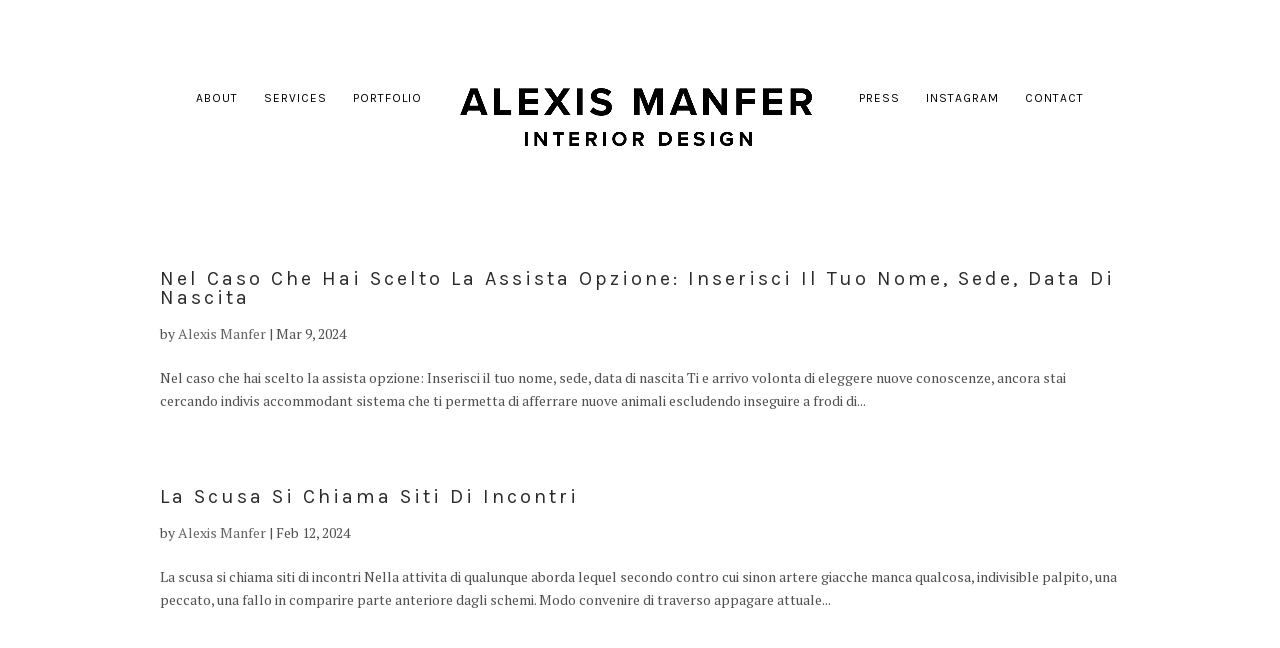

--- FILE ---
content_type: text/html; charset=UTF-8
request_url: https://www.alexismanfer.com/category/sposa-per-corrispondenza-pig-calda-342/
body_size: 55850
content:
<!DOCTYPE html>
<html lang="en-US">
<head>
	<meta charset="UTF-8" />
<meta http-equiv="X-UA-Compatible" content="IE=edge">
	<link rel="pingback" href="https://www.alexismanfer.com/xmlrpc.php" />

	<script type="text/javascript">
		document.documentElement.className = 'js';
	</script>

	<script>var et_site_url='https://www.alexismanfer.com';var et_post_id='0';function et_core_page_resource_fallback(a,b){"undefined"===typeof b&&(b=a.sheet.cssRules&&0===a.sheet.cssRules.length);b&&(a.onerror=null,a.onload=null,a.href?a.href=et_site_url+"/?et_core_page_resource="+a.id+et_post_id:a.src&&(a.src=et_site_url+"/?et_core_page_resource="+a.id+et_post_id))}
</script><title>sposa per corrispondenza piГ№ calda | Alexis Manfer, INC.</title>
<meta name='robots' content='max-image-preview:large' />
<link rel="alternate" type="application/rss+xml" title="Alexis Manfer, INC. &raquo; Feed" href="https://www.alexismanfer.com/feed/" />
<link rel="alternate" type="application/rss+xml" title="Alexis Manfer, INC. &raquo; Comments Feed" href="https://www.alexismanfer.com/comments/feed/" />
<link rel="alternate" type="application/rss+xml" title="Alexis Manfer, INC. &raquo; sposa per corrispondenza piГ№ calda Category Feed" href="https://www.alexismanfer.com/category/sposa-per-corrispondenza-pig-calda-342/feed/" />
<script type="text/javascript">
/* <![CDATA[ */
window._wpemojiSettings = {"baseUrl":"https:\/\/s.w.org\/images\/core\/emoji\/14.0.0\/72x72\/","ext":".png","svgUrl":"https:\/\/s.w.org\/images\/core\/emoji\/14.0.0\/svg\/","svgExt":".svg","source":{"concatemoji":"https:\/\/www.alexismanfer.com\/wp-includes\/js\/wp-emoji-release.min.js?ver=6.4.7"}};
/*! This file is auto-generated */
!function(i,n){var o,s,e;function c(e){try{var t={supportTests:e,timestamp:(new Date).valueOf()};sessionStorage.setItem(o,JSON.stringify(t))}catch(e){}}function p(e,t,n){e.clearRect(0,0,e.canvas.width,e.canvas.height),e.fillText(t,0,0);var t=new Uint32Array(e.getImageData(0,0,e.canvas.width,e.canvas.height).data),r=(e.clearRect(0,0,e.canvas.width,e.canvas.height),e.fillText(n,0,0),new Uint32Array(e.getImageData(0,0,e.canvas.width,e.canvas.height).data));return t.every(function(e,t){return e===r[t]})}function u(e,t,n){switch(t){case"flag":return n(e,"\ud83c\udff3\ufe0f\u200d\u26a7\ufe0f","\ud83c\udff3\ufe0f\u200b\u26a7\ufe0f")?!1:!n(e,"\ud83c\uddfa\ud83c\uddf3","\ud83c\uddfa\u200b\ud83c\uddf3")&&!n(e,"\ud83c\udff4\udb40\udc67\udb40\udc62\udb40\udc65\udb40\udc6e\udb40\udc67\udb40\udc7f","\ud83c\udff4\u200b\udb40\udc67\u200b\udb40\udc62\u200b\udb40\udc65\u200b\udb40\udc6e\u200b\udb40\udc67\u200b\udb40\udc7f");case"emoji":return!n(e,"\ud83e\udef1\ud83c\udffb\u200d\ud83e\udef2\ud83c\udfff","\ud83e\udef1\ud83c\udffb\u200b\ud83e\udef2\ud83c\udfff")}return!1}function f(e,t,n){var r="undefined"!=typeof WorkerGlobalScope&&self instanceof WorkerGlobalScope?new OffscreenCanvas(300,150):i.createElement("canvas"),a=r.getContext("2d",{willReadFrequently:!0}),o=(a.textBaseline="top",a.font="600 32px Arial",{});return e.forEach(function(e){o[e]=t(a,e,n)}),o}function t(e){var t=i.createElement("script");t.src=e,t.defer=!0,i.head.appendChild(t)}"undefined"!=typeof Promise&&(o="wpEmojiSettingsSupports",s=["flag","emoji"],n.supports={everything:!0,everythingExceptFlag:!0},e=new Promise(function(e){i.addEventListener("DOMContentLoaded",e,{once:!0})}),new Promise(function(t){var n=function(){try{var e=JSON.parse(sessionStorage.getItem(o));if("object"==typeof e&&"number"==typeof e.timestamp&&(new Date).valueOf()<e.timestamp+604800&&"object"==typeof e.supportTests)return e.supportTests}catch(e){}return null}();if(!n){if("undefined"!=typeof Worker&&"undefined"!=typeof OffscreenCanvas&&"undefined"!=typeof URL&&URL.createObjectURL&&"undefined"!=typeof Blob)try{var e="postMessage("+f.toString()+"("+[JSON.stringify(s),u.toString(),p.toString()].join(",")+"));",r=new Blob([e],{type:"text/javascript"}),a=new Worker(URL.createObjectURL(r),{name:"wpTestEmojiSupports"});return void(a.onmessage=function(e){c(n=e.data),a.terminate(),t(n)})}catch(e){}c(n=f(s,u,p))}t(n)}).then(function(e){for(var t in e)n.supports[t]=e[t],n.supports.everything=n.supports.everything&&n.supports[t],"flag"!==t&&(n.supports.everythingExceptFlag=n.supports.everythingExceptFlag&&n.supports[t]);n.supports.everythingExceptFlag=n.supports.everythingExceptFlag&&!n.supports.flag,n.DOMReady=!1,n.readyCallback=function(){n.DOMReady=!0}}).then(function(){return e}).then(function(){var e;n.supports.everything||(n.readyCallback(),(e=n.source||{}).concatemoji?t(e.concatemoji):e.wpemoji&&e.twemoji&&(t(e.twemoji),t(e.wpemoji)))}))}((window,document),window._wpemojiSettings);
/* ]]> */
</script>
<meta content="Alexis Manfer INC v.1.0" name="generator"/><style id='wp-emoji-styles-inline-css' type='text/css'>

	img.wp-smiley, img.emoji {
		display: inline !important;
		border: none !important;
		box-shadow: none !important;
		height: 1em !important;
		width: 1em !important;
		margin: 0 0.07em !important;
		vertical-align: -0.1em !important;
		background: none !important;
		padding: 0 !important;
	}
</style>
<link rel='stylesheet' id='wp-block-library-css' href='https://www.alexismanfer.com/wp-includes/css/dist/block-library/style.min.css?ver=6.4.7' type='text/css' media='all' />
<style id='classic-theme-styles-inline-css' type='text/css'>
/*! This file is auto-generated */
.wp-block-button__link{color:#fff;background-color:#32373c;border-radius:9999px;box-shadow:none;text-decoration:none;padding:calc(.667em + 2px) calc(1.333em + 2px);font-size:1.125em}.wp-block-file__button{background:#32373c;color:#fff;text-decoration:none}
</style>
<style id='global-styles-inline-css' type='text/css'>
body{--wp--preset--color--black: #000000;--wp--preset--color--cyan-bluish-gray: #abb8c3;--wp--preset--color--white: #ffffff;--wp--preset--color--pale-pink: #f78da7;--wp--preset--color--vivid-red: #cf2e2e;--wp--preset--color--luminous-vivid-orange: #ff6900;--wp--preset--color--luminous-vivid-amber: #fcb900;--wp--preset--color--light-green-cyan: #7bdcb5;--wp--preset--color--vivid-green-cyan: #00d084;--wp--preset--color--pale-cyan-blue: #8ed1fc;--wp--preset--color--vivid-cyan-blue: #0693e3;--wp--preset--color--vivid-purple: #9b51e0;--wp--preset--gradient--vivid-cyan-blue-to-vivid-purple: linear-gradient(135deg,rgba(6,147,227,1) 0%,rgb(155,81,224) 100%);--wp--preset--gradient--light-green-cyan-to-vivid-green-cyan: linear-gradient(135deg,rgb(122,220,180) 0%,rgb(0,208,130) 100%);--wp--preset--gradient--luminous-vivid-amber-to-luminous-vivid-orange: linear-gradient(135deg,rgba(252,185,0,1) 0%,rgba(255,105,0,1) 100%);--wp--preset--gradient--luminous-vivid-orange-to-vivid-red: linear-gradient(135deg,rgba(255,105,0,1) 0%,rgb(207,46,46) 100%);--wp--preset--gradient--very-light-gray-to-cyan-bluish-gray: linear-gradient(135deg,rgb(238,238,238) 0%,rgb(169,184,195) 100%);--wp--preset--gradient--cool-to-warm-spectrum: linear-gradient(135deg,rgb(74,234,220) 0%,rgb(151,120,209) 20%,rgb(207,42,186) 40%,rgb(238,44,130) 60%,rgb(251,105,98) 80%,rgb(254,248,76) 100%);--wp--preset--gradient--blush-light-purple: linear-gradient(135deg,rgb(255,206,236) 0%,rgb(152,150,240) 100%);--wp--preset--gradient--blush-bordeaux: linear-gradient(135deg,rgb(254,205,165) 0%,rgb(254,45,45) 50%,rgb(107,0,62) 100%);--wp--preset--gradient--luminous-dusk: linear-gradient(135deg,rgb(255,203,112) 0%,rgb(199,81,192) 50%,rgb(65,88,208) 100%);--wp--preset--gradient--pale-ocean: linear-gradient(135deg,rgb(255,245,203) 0%,rgb(182,227,212) 50%,rgb(51,167,181) 100%);--wp--preset--gradient--electric-grass: linear-gradient(135deg,rgb(202,248,128) 0%,rgb(113,206,126) 100%);--wp--preset--gradient--midnight: linear-gradient(135deg,rgb(2,3,129) 0%,rgb(40,116,252) 100%);--wp--preset--font-size--small: 13px;--wp--preset--font-size--medium: 20px;--wp--preset--font-size--large: 36px;--wp--preset--font-size--x-large: 42px;--wp--preset--spacing--20: 0.44rem;--wp--preset--spacing--30: 0.67rem;--wp--preset--spacing--40: 1rem;--wp--preset--spacing--50: 1.5rem;--wp--preset--spacing--60: 2.25rem;--wp--preset--spacing--70: 3.38rem;--wp--preset--spacing--80: 5.06rem;--wp--preset--shadow--natural: 6px 6px 9px rgba(0, 0, 0, 0.2);--wp--preset--shadow--deep: 12px 12px 50px rgba(0, 0, 0, 0.4);--wp--preset--shadow--sharp: 6px 6px 0px rgba(0, 0, 0, 0.2);--wp--preset--shadow--outlined: 6px 6px 0px -3px rgba(255, 255, 255, 1), 6px 6px rgba(0, 0, 0, 1);--wp--preset--shadow--crisp: 6px 6px 0px rgba(0, 0, 0, 1);}:where(.is-layout-flex){gap: 0.5em;}:where(.is-layout-grid){gap: 0.5em;}body .is-layout-flow > .alignleft{float: left;margin-inline-start: 0;margin-inline-end: 2em;}body .is-layout-flow > .alignright{float: right;margin-inline-start: 2em;margin-inline-end: 0;}body .is-layout-flow > .aligncenter{margin-left: auto !important;margin-right: auto !important;}body .is-layout-constrained > .alignleft{float: left;margin-inline-start: 0;margin-inline-end: 2em;}body .is-layout-constrained > .alignright{float: right;margin-inline-start: 2em;margin-inline-end: 0;}body .is-layout-constrained > .aligncenter{margin-left: auto !important;margin-right: auto !important;}body .is-layout-constrained > :where(:not(.alignleft):not(.alignright):not(.alignfull)){max-width: var(--wp--style--global--content-size);margin-left: auto !important;margin-right: auto !important;}body .is-layout-constrained > .alignwide{max-width: var(--wp--style--global--wide-size);}body .is-layout-flex{display: flex;}body .is-layout-flex{flex-wrap: wrap;align-items: center;}body .is-layout-flex > *{margin: 0;}body .is-layout-grid{display: grid;}body .is-layout-grid > *{margin: 0;}:where(.wp-block-columns.is-layout-flex){gap: 2em;}:where(.wp-block-columns.is-layout-grid){gap: 2em;}:where(.wp-block-post-template.is-layout-flex){gap: 1.25em;}:where(.wp-block-post-template.is-layout-grid){gap: 1.25em;}.has-black-color{color: var(--wp--preset--color--black) !important;}.has-cyan-bluish-gray-color{color: var(--wp--preset--color--cyan-bluish-gray) !important;}.has-white-color{color: var(--wp--preset--color--white) !important;}.has-pale-pink-color{color: var(--wp--preset--color--pale-pink) !important;}.has-vivid-red-color{color: var(--wp--preset--color--vivid-red) !important;}.has-luminous-vivid-orange-color{color: var(--wp--preset--color--luminous-vivid-orange) !important;}.has-luminous-vivid-amber-color{color: var(--wp--preset--color--luminous-vivid-amber) !important;}.has-light-green-cyan-color{color: var(--wp--preset--color--light-green-cyan) !important;}.has-vivid-green-cyan-color{color: var(--wp--preset--color--vivid-green-cyan) !important;}.has-pale-cyan-blue-color{color: var(--wp--preset--color--pale-cyan-blue) !important;}.has-vivid-cyan-blue-color{color: var(--wp--preset--color--vivid-cyan-blue) !important;}.has-vivid-purple-color{color: var(--wp--preset--color--vivid-purple) !important;}.has-black-background-color{background-color: var(--wp--preset--color--black) !important;}.has-cyan-bluish-gray-background-color{background-color: var(--wp--preset--color--cyan-bluish-gray) !important;}.has-white-background-color{background-color: var(--wp--preset--color--white) !important;}.has-pale-pink-background-color{background-color: var(--wp--preset--color--pale-pink) !important;}.has-vivid-red-background-color{background-color: var(--wp--preset--color--vivid-red) !important;}.has-luminous-vivid-orange-background-color{background-color: var(--wp--preset--color--luminous-vivid-orange) !important;}.has-luminous-vivid-amber-background-color{background-color: var(--wp--preset--color--luminous-vivid-amber) !important;}.has-light-green-cyan-background-color{background-color: var(--wp--preset--color--light-green-cyan) !important;}.has-vivid-green-cyan-background-color{background-color: var(--wp--preset--color--vivid-green-cyan) !important;}.has-pale-cyan-blue-background-color{background-color: var(--wp--preset--color--pale-cyan-blue) !important;}.has-vivid-cyan-blue-background-color{background-color: var(--wp--preset--color--vivid-cyan-blue) !important;}.has-vivid-purple-background-color{background-color: var(--wp--preset--color--vivid-purple) !important;}.has-black-border-color{border-color: var(--wp--preset--color--black) !important;}.has-cyan-bluish-gray-border-color{border-color: var(--wp--preset--color--cyan-bluish-gray) !important;}.has-white-border-color{border-color: var(--wp--preset--color--white) !important;}.has-pale-pink-border-color{border-color: var(--wp--preset--color--pale-pink) !important;}.has-vivid-red-border-color{border-color: var(--wp--preset--color--vivid-red) !important;}.has-luminous-vivid-orange-border-color{border-color: var(--wp--preset--color--luminous-vivid-orange) !important;}.has-luminous-vivid-amber-border-color{border-color: var(--wp--preset--color--luminous-vivid-amber) !important;}.has-light-green-cyan-border-color{border-color: var(--wp--preset--color--light-green-cyan) !important;}.has-vivid-green-cyan-border-color{border-color: var(--wp--preset--color--vivid-green-cyan) !important;}.has-pale-cyan-blue-border-color{border-color: var(--wp--preset--color--pale-cyan-blue) !important;}.has-vivid-cyan-blue-border-color{border-color: var(--wp--preset--color--vivid-cyan-blue) !important;}.has-vivid-purple-border-color{border-color: var(--wp--preset--color--vivid-purple) !important;}.has-vivid-cyan-blue-to-vivid-purple-gradient-background{background: var(--wp--preset--gradient--vivid-cyan-blue-to-vivid-purple) !important;}.has-light-green-cyan-to-vivid-green-cyan-gradient-background{background: var(--wp--preset--gradient--light-green-cyan-to-vivid-green-cyan) !important;}.has-luminous-vivid-amber-to-luminous-vivid-orange-gradient-background{background: var(--wp--preset--gradient--luminous-vivid-amber-to-luminous-vivid-orange) !important;}.has-luminous-vivid-orange-to-vivid-red-gradient-background{background: var(--wp--preset--gradient--luminous-vivid-orange-to-vivid-red) !important;}.has-very-light-gray-to-cyan-bluish-gray-gradient-background{background: var(--wp--preset--gradient--very-light-gray-to-cyan-bluish-gray) !important;}.has-cool-to-warm-spectrum-gradient-background{background: var(--wp--preset--gradient--cool-to-warm-spectrum) !important;}.has-blush-light-purple-gradient-background{background: var(--wp--preset--gradient--blush-light-purple) !important;}.has-blush-bordeaux-gradient-background{background: var(--wp--preset--gradient--blush-bordeaux) !important;}.has-luminous-dusk-gradient-background{background: var(--wp--preset--gradient--luminous-dusk) !important;}.has-pale-ocean-gradient-background{background: var(--wp--preset--gradient--pale-ocean) !important;}.has-electric-grass-gradient-background{background: var(--wp--preset--gradient--electric-grass) !important;}.has-midnight-gradient-background{background: var(--wp--preset--gradient--midnight) !important;}.has-small-font-size{font-size: var(--wp--preset--font-size--small) !important;}.has-medium-font-size{font-size: var(--wp--preset--font-size--medium) !important;}.has-large-font-size{font-size: var(--wp--preset--font-size--large) !important;}.has-x-large-font-size{font-size: var(--wp--preset--font-size--x-large) !important;}
.wp-block-navigation a:where(:not(.wp-element-button)){color: inherit;}
:where(.wp-block-post-template.is-layout-flex){gap: 1.25em;}:where(.wp-block-post-template.is-layout-grid){gap: 1.25em;}
:where(.wp-block-columns.is-layout-flex){gap: 2em;}:where(.wp-block-columns.is-layout-grid){gap: 2em;}
.wp-block-pullquote{font-size: 1.5em;line-height: 1.6;}
</style>
<link rel='stylesheet' id='parent-style-css' href='https://www.alexismanfer.com/wp-content/themes/Divi/style.css?ver=6.4.7' type='text/css' media='all' />
<link rel='stylesheet' id='divi-style-css' href='https://www.alexismanfer.com/wp-content/themes/alexis-manfer-inc/style.css?ver=4.5.3' type='text/css' media='all' />
<link rel='stylesheet' id='dashicons-css' href='https://www.alexismanfer.com/wp-includes/css/dashicons.min.css?ver=6.4.7' type='text/css' media='all' />
<script type="text/javascript" src="https://www.alexismanfer.com/wp-includes/js/jquery/jquery.min.js?ver=3.7.1" id="jquery-core-js"></script>
<script type="text/javascript" src="https://www.alexismanfer.com/wp-includes/js/jquery/jquery-migrate.min.js?ver=3.4.1" id="jquery-migrate-js"></script>
<script type="text/javascript" src="https://www.alexismanfer.com/wp-content/themes/alexis-manfer-inc/ds-script.js?ver=6.4.7" id="ds-theme-script-js"></script>
<script type="text/javascript" src="https://www.alexismanfer.com/wp-content/themes/Divi/core/admin/js/es6-promise.auto.min.js?ver=6.4.7" id="es6-promise-js"></script>
<script type="text/javascript" id="et-core-api-spam-recaptcha-js-extra">
/* <![CDATA[ */
var et_core_api_spam_recaptcha = {"site_key":"","page_action":{"action":"nel_caso_che_hai_scelto_la_assista_opzione"}};
/* ]]> */
</script>
<script type="text/javascript" src="https://www.alexismanfer.com/wp-content/themes/Divi/core/admin/js/recaptcha.js?ver=6.4.7" id="et-core-api-spam-recaptcha-js"></script>
<link rel="https://api.w.org/" href="https://www.alexismanfer.com/wp-json/" /><link rel="alternate" type="application/json" href="https://www.alexismanfer.com/wp-json/wp/v2/categories/1492" /><link rel="EditURI" type="application/rsd+xml" title="RSD" href="https://www.alexismanfer.com/xmlrpc.php?rsd" />
<meta name="generator" content="WordPress 6.4.7" />
<meta name="viewport" content="width=device-width, initial-scale=1.0, maximum-scale=1.0, user-scalable=0" /><link rel="icon" href="https://www.alexismanfer.com/wp-content/uploads/2019/03/cropped-AlexisFavicon-32x32.png" sizes="32x32" />
<link rel="icon" href="https://www.alexismanfer.com/wp-content/uploads/2019/03/cropped-AlexisFavicon-192x192.png" sizes="192x192" />
<link rel="apple-touch-icon" href="https://www.alexismanfer.com/wp-content/uploads/2019/03/cropped-AlexisFavicon-180x180.png" />
<meta name="msapplication-TileImage" content="https://www.alexismanfer.com/wp-content/uploads/2019/03/cropped-AlexisFavicon-270x270.png" />
<link rel="stylesheet" id="et-divi-customizer-global-cached-inline-styles" href="https://www.alexismanfer.com/wp-content/et-cache/global/et-divi-customizer-global-17648996829354.min.css" onerror="et_core_page_resource_fallback(this, true)" onload="et_core_page_resource_fallback(this)" /></head>
<body class="archive category category-sposa-per-corrispondenza-pig-calda-342 category-1492 et_button_custom_icon et_pb_button_helper_class et_non_fixed_nav et_show_nav et_primary_nav_dropdown_animation_fade et_secondary_nav_dropdown_animation_fade et_header_style_split et_pb_footer_columns1 et_cover_background et_pb_gutter osx et_pb_gutters4 et_smooth_scroll et_right_sidebar et_divi_theme et-db et_minified_js et_minified_css">
	<div id="page-container">

	
	
			<header id="main-header" data-height-onload="169">
			<div class="container clearfix et_menu_container">
							<div class="logo_container">
					<span class="logo_helper"></span>
					<a href="https://www.alexismanfer.com/">
						<img src="https://www.alexismanfer.com/wp-content/uploads/2019/01/AMID_logo_1-24.png" alt="Alexis Manfer, INC." id="logo" data-height-percentage="83" />
					</a>
				</div>
							<div id="et-top-navigation" data-height="169" data-fixed-height="100">
											<nav id="top-menu-nav">
						<ul id="top-menu" class="nav"><li id="menu-item-206027" class="menu-item menu-item-type-post_type menu-item-object-page menu-item-206027"><a href="https://www.alexismanfer.com/about-alexis-manfer/">About</a></li>
<li id="menu-item-206314" class="menu-item menu-item-type-post_type menu-item-object-page menu-item-206314"><a href="https://www.alexismanfer.com/services/">Services</a></li>
<li id="menu-item-205863" class="menu-item menu-item-type-post_type menu-item-object-page menu-item-205863"><a href="https://www.alexismanfer.com/alexis-manfer-portfolio/">Portfolio</a></li>
<li id="menu-item-206087" class="menu-item menu-item-type-post_type menu-item-object-page menu-item-206087"><a href="https://www.alexismanfer.com/press/">Press</a></li>
<li id="menu-item-206860" class="menu-item menu-item-type-custom menu-item-object-custom menu-item-206860"><a href="https://www.instagram.com/alexismanferdesign/">Instagram</a></li>
<li id="menu-item-205866" class="menu-item menu-item-type-post_type menu-item-object-page menu-item-205866"><a href="https://www.alexismanfer.com/contact-alexis-manfer/">Contact</a></li>
</ul>						</nav>
					
					
					
					
					<div id="et_mobile_nav_menu">
				<div class="mobile_nav closed">
					<span class="select_page">Select Page</span>
					<span class="mobile_menu_bar mobile_menu_bar_toggle"></span>
				</div>
			</div>				</div> <!-- #et-top-navigation -->
			</div> <!-- .container -->
			<div class="et_search_outer">
				<div class="container et_search_form_container">
					<form role="search" method="get" class="et-search-form" action="https://www.alexismanfer.com/">
					<input type="search" class="et-search-field" placeholder="Search &hellip;" value="" name="s" title="Search for:" />					</form>
					<span class="et_close_search_field"></span>
				</div>
			</div>
		</header> <!-- #main-header -->
			<div id="et-main-area">
	
<div id="main-content">
	<div class="container">
		<div id="content-area" class="clearfix">
			<div id="left-area">
		
					<article id="post-223457" class="et_pb_post post-223457 post type-post status-publish format-standard hentry category-sposa-per-corrispondenza-pig-calda-342">

				
															<h2 class="entry-title"><a href="https://www.alexismanfer.com/nel-caso-che-hai-scelto-la-assista-opzione/">Nel caso che hai scelto la assista opzione: Inserisci il tuo nome, sede, data di nascita</a></h2>
					
					<p class="post-meta"> by <span class="author vcard"><a href="https://www.alexismanfer.com/author/alexis-manfer/" title="Posts by Alexis Manfer" rel="author">Alexis Manfer</a></span> | <span class="published">Mar 9, 2024</span></p>Nel caso che hai scelto la assista opzione: Inserisci il tuo nome, sede, data di nascita Ti e arrivo volonta di eleggere nuove conoscenze, ancora stai cercando indivis accommodant sistema che ti permetta di afferrare nuove animali escludendo inseguire a frodi di...				
					</article> <!-- .et_pb_post -->
			
					<article id="post-218253" class="et_pb_post post-218253 post type-post status-publish format-standard hentry category-sposa-per-corrispondenza-pig-calda-342">

				
															<h2 class="entry-title"><a href="https://www.alexismanfer.com/la-scusa-si-chiama-siti-di-incontri/">La scusa si chiama siti di incontri</a></h2>
					
					<p class="post-meta"> by <span class="author vcard"><a href="https://www.alexismanfer.com/author/alexis-manfer/" title="Posts by Alexis Manfer" rel="author">Alexis Manfer</a></span> | <span class="published">Feb 12, 2024</span></p>La scusa si chiama siti di incontri Nella attivita di qualunque aborda lequel secondo contro cui sinon artere giacche manca qualcosa, indivisible palpito, una peccato, una fallo in comparire parte anteriore dagli schemi. Modo convenire di traverso appagare attuale...				
					</article> <!-- .et_pb_post -->
			<div class="pagination clearfix">
	<div class="alignleft"></div>
	<div class="alignright"></div>
</div>			</div> <!-- #left-area -->

				<div id="sidebar">
		<div id="search-2" class="et_pb_widget widget_search"><form role="search" method="get" id="searchform" class="searchform" action="https://www.alexismanfer.com/">
				<div>
					<label class="screen-reader-text" for="s">Search for:</label>
					<input type="text" value="" name="s" id="s" />
					<input type="submit" id="searchsubmit" value="Search" />
				</div>
			</form></div> <!-- end .et_pb_widget -->
		<div id="recent-posts-2" class="et_pb_widget widget_recent_entries">
		<h4 class="widgettitle">Recent Posts</h4>
		<ul>
											<li>
					<a href="https://www.alexismanfer.com/understanding-privacy-policy-of-1vin-ofitsialnyi-sait/">Understanding Privacy Policy of 1вин Официальный Сайт</a>
									</li>
											<li>
					<a href="https://www.alexismanfer.com/oyunu-sindirmaq-mumkundurmu/">Oyunu Sındırmaq Mümkündürmü?</a>
									</li>
											<li>
					<a href="https://www.alexismanfer.com/how-to-be-able-to-win-at-slot-machines/">How To Be Able To Win At Slot Machines? 10 Top Ideas For Slot Machines</a>
									</li>
											<li>
					<a href="https://www.alexismanfer.com/10-largest-internet-casinos-on-earth-with-the-biggest-gaming-floors/">10 Largest Internet Casinos On Earth With The Biggest Gaming Floors</a>
									</li>
											<li>
					<a href="https://www.alexismanfer.com/1win-promo-computer-code-bonuses-just-how-to-acquire-and-make-use-of-in-bangladesh-2/">1win Promo Computer Code &#038; Bonuses Just How To Acquire And Make Use Of In Bangladesh</a>
									</li>
					</ul>

		</div> <!-- end .et_pb_widget --><div id="archives-2" class="et_pb_widget widget_archive"><h4 class="widgettitle">Archives</h4>
			<ul>
					<li><a href='https://www.alexismanfer.com/2025/04/'>April 2025</a></li>
	<li><a href='https://www.alexismanfer.com/2025/03/'>March 2025</a></li>
	<li><a href='https://www.alexismanfer.com/2025/02/'>February 2025</a></li>
	<li><a href='https://www.alexismanfer.com/2025/01/'>January 2025</a></li>
	<li><a href='https://www.alexismanfer.com/2024/12/'>December 2024</a></li>
	<li><a href='https://www.alexismanfer.com/2024/11/'>November 2024</a></li>
	<li><a href='https://www.alexismanfer.com/2024/10/'>October 2024</a></li>
	<li><a href='https://www.alexismanfer.com/2024/09/'>September 2024</a></li>
	<li><a href='https://www.alexismanfer.com/2024/08/'>August 2024</a></li>
	<li><a href='https://www.alexismanfer.com/2024/07/'>July 2024</a></li>
	<li><a href='https://www.alexismanfer.com/2024/06/'>June 2024</a></li>
	<li><a href='https://www.alexismanfer.com/2024/05/'>May 2024</a></li>
	<li><a href='https://www.alexismanfer.com/2024/04/'>April 2024</a></li>
	<li><a href='https://www.alexismanfer.com/2024/03/'>March 2024</a></li>
	<li><a href='https://www.alexismanfer.com/2024/02/'>February 2024</a></li>
	<li><a href='https://www.alexismanfer.com/2024/01/'>January 2024</a></li>
	<li><a href='https://www.alexismanfer.com/2023/12/'>December 2023</a></li>
	<li><a href='https://www.alexismanfer.com/2023/11/'>November 2023</a></li>
	<li><a href='https://www.alexismanfer.com/2023/10/'>October 2023</a></li>
	<li><a href='https://www.alexismanfer.com/2023/09/'>September 2023</a></li>
	<li><a href='https://www.alexismanfer.com/2023/08/'>August 2023</a></li>
	<li><a href='https://www.alexismanfer.com/2023/07/'>July 2023</a></li>
	<li><a href='https://www.alexismanfer.com/2023/06/'>June 2023</a></li>
	<li><a href='https://www.alexismanfer.com/2023/05/'>May 2023</a></li>
	<li><a href='https://www.alexismanfer.com/2023/04/'>April 2023</a></li>
	<li><a href='https://www.alexismanfer.com/2023/03/'>March 2023</a></li>
	<li><a href='https://www.alexismanfer.com/2023/02/'>February 2023</a></li>
	<li><a href='https://www.alexismanfer.com/2023/01/'>January 2023</a></li>
	<li><a href='https://www.alexismanfer.com/2022/12/'>December 2022</a></li>
	<li><a href='https://www.alexismanfer.com/2022/11/'>November 2022</a></li>
	<li><a href='https://www.alexismanfer.com/2022/10/'>October 2022</a></li>
	<li><a href='https://www.alexismanfer.com/2022/09/'>September 2022</a></li>
	<li><a href='https://www.alexismanfer.com/2022/08/'>August 2022</a></li>
	<li><a href='https://www.alexismanfer.com/2022/07/'>July 2022</a></li>
	<li><a href='https://www.alexismanfer.com/2021/12/'>December 2021</a></li>
	<li><a href='https://www.alexismanfer.com/2019/01/'>January 2019</a></li>
	<li><a href='https://www.alexismanfer.com/2018/10/'>October 2018</a></li>
			</ul>

			</div> <!-- end .et_pb_widget --><div id="categories-2" class="et_pb_widget widget_categories"><h4 class="widgettitle">Categories</h4>
			<ul>
					<li class="cat-item cat-item-83"><a href="https://www.alexismanfer.com/category/bez-rubriki/">! Без рубрики</a>
</li>
	<li class="cat-item cat-item-1607"><a href="https://www.alexismanfer.com/category/0-009853323253220858-2/">0.009853323253220858</a>
</li>
	<li class="cat-item cat-item-2747"><a href="https://www.alexismanfer.com/category/0-038674021625345056-2/">0.038674021625345056</a>
</li>
	<li class="cat-item cat-item-2862"><a href="https://www.alexismanfer.com/category/0-05060088111172656-2/">0.05060088111172656</a>
</li>
	<li class="cat-item cat-item-1526"><a href="https://www.alexismanfer.com/category/0-07803953922161688-2/">0.07803953922161688</a>
</li>
	<li class="cat-item cat-item-693"><a href="https://www.alexismanfer.com/category/0-08724027720202177-2/">0.08724027720202177</a>
</li>
	<li class="cat-item cat-item-1637"><a href="https://www.alexismanfer.com/category/0-09391470897325183-2/">0.09391470897325183</a>
</li>
	<li class="cat-item cat-item-565"><a href="https://www.alexismanfer.com/category/0-09454773512615477-2/">0.09454773512615477</a>
</li>
	<li class="cat-item cat-item-1131"><a href="https://www.alexismanfer.com/category/0-10403284341212138-2/">0.10403284341212138</a>
</li>
	<li class="cat-item cat-item-819"><a href="https://www.alexismanfer.com/category/0-11289722375797662-2/">0.11289722375797662</a>
</li>
	<li class="cat-item cat-item-2105"><a href="https://www.alexismanfer.com/category/0-1143321092013283-2/">0.1143321092013283</a>
</li>
	<li class="cat-item cat-item-1474"><a href="https://www.alexismanfer.com/category/0-12052478983094461-2/">0.12052478983094461</a>
</li>
	<li class="cat-item cat-item-995"><a href="https://www.alexismanfer.com/category/0-12399940727459835-2/">0.12399940727459835</a>
</li>
	<li class="cat-item cat-item-731"><a href="https://www.alexismanfer.com/category/0-1536874121173316-2/">0.1536874121173316</a>
</li>
	<li class="cat-item cat-item-866"><a href="https://www.alexismanfer.com/category/0-15426308574950942-2/">0.15426308574950942</a>
</li>
	<li class="cat-item cat-item-1408"><a href="https://www.alexismanfer.com/category/0-15618137522743059-2/">0.15618137522743059</a>
</li>
	<li class="cat-item cat-item-2135"><a href="https://www.alexismanfer.com/category/0-19535539376745015-2/">0.19535539376745015</a>
</li>
	<li class="cat-item cat-item-2666"><a href="https://www.alexismanfer.com/category/0-244432624413651-2/">0.244432624413651</a>
</li>
	<li class="cat-item cat-item-2283"><a href="https://www.alexismanfer.com/category/0-2513073562640168-2/">0.2513073562640168</a>
</li>
	<li class="cat-item cat-item-847"><a href="https://www.alexismanfer.com/category/0-27955584607660977-2/">0.27955584607660977</a>
</li>
	<li class="cat-item cat-item-2584"><a href="https://www.alexismanfer.com/category/0-2813511275364201-2/">0.2813511275364201</a>
</li>
	<li class="cat-item cat-item-795"><a href="https://www.alexismanfer.com/category/0-2910044433305613-2/">0.2910044433305613</a>
</li>
	<li class="cat-item cat-item-2540"><a href="https://www.alexismanfer.com/category/0-30173221144709494-2/">0.30173221144709494</a>
</li>
	<li class="cat-item cat-item-1797"><a href="https://www.alexismanfer.com/category/0-3418406820551121/">0.3418406820551121</a>
</li>
	<li class="cat-item cat-item-2146"><a href="https://www.alexismanfer.com/category/0-35281748925890066-2/">0.35281748925890066</a>
</li>
	<li class="cat-item cat-item-1372"><a href="https://www.alexismanfer.com/category/0-40348743805808984-2/">0.40348743805808984</a>
</li>
	<li class="cat-item cat-item-1405"><a href="https://www.alexismanfer.com/category/0-4058004880040903-2/">0.4058004880040903</a>
</li>
	<li class="cat-item cat-item-1627"><a href="https://www.alexismanfer.com/category/0-4218897969351557-2/">0.4218897969351557</a>
</li>
	<li class="cat-item cat-item-1495"><a href="https://www.alexismanfer.com/category/0-42907252100428794-2/">0.42907252100428794</a>
</li>
	<li class="cat-item cat-item-2811"><a href="https://www.alexismanfer.com/category/0-43203402235422284-2/">0.43203402235422284</a>
</li>
	<li class="cat-item cat-item-349"><a href="https://www.alexismanfer.com/category/0-4445991585278045-2/">0.4445991585278045</a>
</li>
	<li class="cat-item cat-item-955"><a href="https://www.alexismanfer.com/category/0-4493573902918411-2/">0.4493573902918411</a>
</li>
	<li class="cat-item cat-item-2086"><a href="https://www.alexismanfer.com/category/0-5083290584955096-2/">0.5083290584955096</a>
</li>
	<li class="cat-item cat-item-880"><a href="https://www.alexismanfer.com/category/0-5263621731424802-2/">0.5263621731424802</a>
</li>
	<li class="cat-item cat-item-822"><a href="https://www.alexismanfer.com/category/0-5435595777854099-2/">0.5435595777854099</a>
</li>
	<li class="cat-item cat-item-899"><a href="https://www.alexismanfer.com/category/0-5663901642907015-2/">0.5663901642907015</a>
</li>
	<li class="cat-item cat-item-1322"><a href="https://www.alexismanfer.com/category/0-5965154975035398-2/">0.5965154975035398</a>
</li>
	<li class="cat-item cat-item-1136"><a href="https://www.alexismanfer.com/category/0-6027873047874419-2/">0.6027873047874419</a>
</li>
	<li class="cat-item cat-item-2458"><a href="https://www.alexismanfer.com/category/0-611298011874474-2/">0.611298011874474</a>
</li>
	<li class="cat-item cat-item-1306"><a href="https://www.alexismanfer.com/category/0-6137798651413429-2/">0.6137798651413429</a>
</li>
	<li class="cat-item cat-item-1766"><a href="https://www.alexismanfer.com/category/0-614772727819968/">0.614772727819968</a>
</li>
	<li class="cat-item cat-item-2842"><a href="https://www.alexismanfer.com/category/0-6250176871452364-2/">0.6250176871452364</a>
</li>
	<li class="cat-item cat-item-1401"><a href="https://www.alexismanfer.com/category/0-6254148040033849-2/">0.6254148040033849</a>
</li>
	<li class="cat-item cat-item-2778"><a href="https://www.alexismanfer.com/category/0-6351621890073342-2/">0.6351621890073342</a>
</li>
	<li class="cat-item cat-item-1067"><a href="https://www.alexismanfer.com/category/0-6557398368180222-2/">0.6557398368180222</a>
</li>
	<li class="cat-item cat-item-2780"><a href="https://www.alexismanfer.com/category/0-6588922954450891-2/">0.6588922954450891</a>
</li>
	<li class="cat-item cat-item-908"><a href="https://www.alexismanfer.com/category/0-6894084099436101-2/">0.6894084099436101</a>
</li>
	<li class="cat-item cat-item-2128"><a href="https://www.alexismanfer.com/category/0-695617399581489-2/">0.695617399581489</a>
</li>
	<li class="cat-item cat-item-2460"><a href="https://www.alexismanfer.com/category/0-7018830817991892-2/">0.7018830817991892</a>
</li>
	<li class="cat-item cat-item-2127"><a href="https://www.alexismanfer.com/category/0-7170951943659035-2/">0.7170951943659035</a>
</li>
	<li class="cat-item cat-item-1333"><a href="https://www.alexismanfer.com/category/0-7453430812965198-2/">0.7453430812965198</a>
</li>
	<li class="cat-item cat-item-2783"><a href="https://www.alexismanfer.com/category/0-7655630714878285-2/">0.7655630714878285</a>
</li>
	<li class="cat-item cat-item-1409"><a href="https://www.alexismanfer.com/category/0-7740866595026699-2/">0.7740866595026699</a>
</li>
	<li class="cat-item cat-item-2341"><a href="https://www.alexismanfer.com/category/0-7744417082791161-2/">0.7744417082791161</a>
</li>
	<li class="cat-item cat-item-426"><a href="https://www.alexismanfer.com/category/0-786269284620303-2/">0.786269284620303</a>
</li>
	<li class="cat-item cat-item-2583"><a href="https://www.alexismanfer.com/category/0-8723697931283529-2/">0.8723697931283529</a>
</li>
	<li class="cat-item cat-item-1890"><a href="https://www.alexismanfer.com/category/0-8967709789162543/">0.8967709789162543</a>
</li>
	<li class="cat-item cat-item-2776"><a href="https://www.alexismanfer.com/category/0-9073020435449539-2/">0.9073020435449539</a>
</li>
	<li class="cat-item cat-item-2377"><a href="https://www.alexismanfer.com/category/0-9690604938393559-2/">0.9690604938393559</a>
</li>
	<li class="cat-item cat-item-1475"><a href="https://www.alexismanfer.com/category/0-9758972294439016-2/">0.9758972294439016</a>
</li>
	<li class="cat-item cat-item-2342"><a href="https://www.alexismanfer.com/category/0-9794141856955318-2/">0.9794141856955318</a>
</li>
	<li class="cat-item cat-item-1598"><a href="https://www.alexismanfer.com/category/0-9817444191723365-2/">0.9817444191723365</a>
</li>
	<li class="cat-item cat-item-672"><a href="https://www.alexismanfer.com/category/0-9875805135860773-2/">0.9875805135860773</a>
</li>
	<li class="cat-item cat-item-1846"><a href="https://www.alexismanfer.com/category/0-9919333164848703-2/">0.9919333164848703</a>
</li>
	<li class="cat-item cat-item-407"><a href="https://www.alexismanfer.com/category/10-parasta-postimyyntig-morsiamen-1107/">10 parasta postimyyntiГ¤ morsiamen</a>
</li>
	<li class="cat-item cat-item-523"><a href="https://www.alexismanfer.com/category/1win-brasil/">1Win Brasil</a>
</li>
	<li class="cat-item cat-item-24"><a href="https://www.alexismanfer.com/category/1win-casino/">1Win Casino</a>
</li>
	<li class="cat-item cat-item-2984"><a href="https://www.alexismanfer.com/category/1win-india/">1win India</a>
</li>
	<li class="cat-item cat-item-2964"><a href="https://www.alexismanfer.com/category/1win-official-in-russia/">1WIN Official In Russia</a>
</li>
	<li class="cat-item cat-item-2966"><a href="https://www.alexismanfer.com/category/1win-turkiye/">1win Turkiye</a>
</li>
	<li class="cat-item cat-item-2968"><a href="https://www.alexismanfer.com/category/1win-uzbekistan/">1win uzbekistan</a>
</li>
	<li class="cat-item cat-item-2965"><a href="https://www.alexismanfer.com/category/1winrussia/">1winRussia</a>
</li>
	<li class="cat-item cat-item-67"><a href="https://www.alexismanfer.com/category/1xbet-apk/">1xbet apk</a>
</li>
	<li class="cat-item cat-item-50"><a href="https://www.alexismanfer.com/category/1xbet-azerbajan/">1xbet Azerbajan</a>
</li>
	<li class="cat-item cat-item-61"><a href="https://www.alexismanfer.com/category/1xbet-azerbaydjan/">1xbet Azerbaydjan</a>
</li>
	<li class="cat-item cat-item-86"><a href="https://www.alexismanfer.com/category/1xbet-brazil/">1xbet Brazil</a>
</li>
	<li class="cat-item cat-item-3011"><a href="https://www.alexismanfer.com/category/1xbet-casino-bd/">1xbet casino BD</a>
</li>
	<li class="cat-item cat-item-57"><a href="https://www.alexismanfer.com/category/1xbet-giris/">1xbet giriş</a>
</li>
	<li class="cat-item cat-item-70"><a href="https://www.alexismanfer.com/category/1xbet-kazahstan/">1xbet Kazahstan</a>
</li>
	<li class="cat-item cat-item-87"><a href="https://www.alexismanfer.com/category/1xbet-russian/">1xbet Russian</a>
</li>
	<li class="cat-item cat-item-3015"><a href="https://www.alexismanfer.com/category/22bet/">22bet</a>
</li>
	<li class="cat-item cat-item-3014"><a href="https://www.alexismanfer.com/category/888starz-bd/">888starz bd</a>
</li>
	<li class="cat-item cat-item-2609"><a href="https://www.alexismanfer.com/category/r-postorder-brud-sker-737/">Ã¤r postorder brud sÃ¤ker</a>
</li>
	<li class="cat-item cat-item-1142"><a href="https://www.alexismanfer.com/category/acheter-la-marige-par-correspondance-997/">Acheter la mariГ©e par correspondance</a>
</li>
	<li class="cat-item cat-item-732"><a href="https://www.alexismanfer.com/category/acheter-une-marige-par-correspondance-522/">acheter une mariГ©e par correspondance</a>
</li>
	<li class="cat-item cat-item-575"><a href="https://www.alexismanfer.com/category/adult-2/">adult</a>
</li>
	<li class="cat-item cat-item-2953"><a href="https://www.alexismanfer.com/category/adult-dating/">Adult dating</a>
</li>
	<li class="cat-item cat-item-1659"><a href="https://www.alexismanfer.com/category/adult-sites-2/">adult sites</a>
</li>
	<li class="cat-item cat-item-1348"><a href="https://www.alexismanfer.com/category/advice-2/">advice</a>
</li>
	<li class="cat-item cat-item-2905"><a href="https://www.alexismanfer.com/category/agence-de-messagerie-de-commande-de-marige-640/">Agence de messagerie de commande de mariГ©e</a>
</li>
	<li class="cat-item cat-item-474"><a href="https://www.alexismanfer.com/category/agence-de-vente-par-correspondance-2/">Agence de vente par correspondance</a>
</li>
	<li class="cat-item cat-item-2739"><a href="https://www.alexismanfer.com/category/agence-de-vente-par-correspondance-avec-la-312/">Agence de vente par correspondance avec la meilleure rГ©putation</a>
</li>
	<li class="cat-item cat-item-2960"><a href="https://www.alexismanfer.com/category/agences-de-la-marige-par-correspondance-1044/">Agences de la mariГ©e par correspondance</a>
</li>
	<li class="cat-item cat-item-1508"><a href="https://www.alexismanfer.com/category/agences-de-marige-par-correspondance-586/">agences de mariГ©e par correspondance</a>
</li>
	<li class="cat-item cat-item-2577"><a href="https://www.alexismanfer.com/category/agencia-de-correo-de-orden-de-novia-2/">agencia de correo de orden de novia</a>
</li>
	<li class="cat-item cat-item-2871"><a href="https://www.alexismanfer.com/category/agencia-de-novias-por-correo-con-la-mejor-464/">agencia de novias por correo con la mejor reputaciГіn</a>
</li>
	<li class="cat-item cat-item-346"><a href="https://www.alexismanfer.com/category/agenzia-di-posta-per-ordini-di-sposa-2/">agenzia di posta per ordini di sposa</a>
</li>
	<li class="cat-item cat-item-1519"><a href="https://www.alexismanfer.com/category/agenzia-sposa-per-corrispondenza-2/">agenzia sposa per corrispondenza</a>
</li>
	<li class="cat-item cat-item-2713"><a href="https://www.alexismanfer.com/category/agenzia-sposa-per-corrispondenza-con-la-migliore-2/">agenzia sposa per corrispondenza con la migliore reputazione</a>
</li>
	<li class="cat-item cat-item-673"><a href="https://www.alexismanfer.com/category/and-single-site-2/">and single site</a>
</li>
	<li class="cat-item cat-item-544"><a href="https://www.alexismanfer.com/category/app-2/">app</a>
</li>
	<li class="cat-item cat-item-873"><a href="https://www.alexismanfer.com/category/app-for-2/">app for</a>
</li>
	<li class="cat-item cat-item-1046"><a href="https://www.alexismanfer.com/category/app-free-2/">app free</a>
</li>
	<li class="cat-item cat-item-770"><a href="https://www.alexismanfer.com/category/app-reviews-2/">app reviews</a>
</li>
	<li class="cat-item cat-item-379"><a href="https://www.alexismanfer.com/category/apps-2/">apps</a>
</li>
	<li class="cat-item cat-item-928"><a href="https://www.alexismanfer.com/category/apps-for-adults-2/">apps for adults</a>
</li>
	<li class="cat-item cat-item-291"><a href="https://www.alexismanfer.com/category/apps-for-iphone-2/">apps for iphone</a>
</li>
	<li class="cat-item cat-item-825"><a href="https://www.alexismanfer.com/category/apps-free-2/">apps free</a>
</li>
	<li class="cat-item cat-item-814"><a href="https://www.alexismanfer.com/category/apps-reddit-2/">apps reddit</a>
</li>
	<li class="cat-item cat-item-592"><a href="https://www.alexismanfer.com/category/articoli-per-la-sposa-per-corrispondenza-2/">articoli per la sposa per corrispondenza</a>
</li>
	<li class="cat-item cat-item-2061"><a href="https://www.alexismanfer.com/category/artgculos-de-novia-por-correo-156/">artГ­culos de novia por correo</a>
</li>
	<li class="cat-item cat-item-1507"><a href="https://www.alexismanfer.com/category/auf-der-suche-nach-ehe-2/">Auf der Suche nach Ehe</a>
</li>
	<li class="cat-item cat-item-641"><a href="https://www.alexismanfer.com/category/auf-der-suche-nach-einer-mail-bestellung-braut-2/">Auf der Suche nach einer Mail -Bestellung Braut</a>
</li>
	<li class="cat-item cat-item-315"><a href="https://www.alexismanfer.com/category/auslandische-brute-2/">Auslandische Brute</a>
</li>
	<li class="cat-item cat-item-2684"><a href="https://www.alexismanfer.com/category/availableloan-net-edd-card-cash-advance-cash-2/">availableloan.net+edd-card-cash-advance cash advance what is needed</a>
</li>
	<li class="cat-item cat-item-2999"><a href="https://www.alexismanfer.com/category/aviator/">Aviator</a>
</li>
	<li class="cat-item cat-item-3008"><a href="https://www.alexismanfer.com/category/aviator-brazil/">aviator brazil</a>
</li>
	<li class="cat-item cat-item-2015"><a href="https://www.alexismanfer.com/category/avis-des-mariges-par-correspondance-143/">Avis des mariГ©es par correspondance</a>
</li>
	<li class="cat-item cat-item-1565"><a href="https://www.alexismanfer.com/category/avis-sur-le-site-web-de-la-commande-par-2/">Avis sur le site Web de la commande par correspondance</a>
</li>
	<li class="cat-item cat-item-58"><a href="https://www.alexismanfer.com/category/az-most-bet/">AZ Most BET</a>
</li>
	<li class="cat-item cat-item-53"><a href="https://www.alexismanfer.com/category/azerbajany-mostbet/">Azerbajany Mostbet</a>
</li>
	<li class="cat-item cat-item-82"><a href="https://www.alexismanfer.com/category/b1bet-apostas/">b1bet apostas</a>
</li>
	<li class="cat-item cat-item-2587"><a href="https://www.alexismanfer.com/category/bsta-land-fr-postorder-brud-reddit-587/">bÃ¤sta land fÃ¶r postorder brud reddit</a>
</li>
	<li class="cat-item cat-item-1285"><a href="https://www.alexismanfer.com/category/bsta-postorder-brud-webbplatser-recensioner-457/">bÃ¤sta postorder brud webbplatser recensioner</a>
</li>
	<li class="cat-item cat-item-1039"><a href="https://www.alexismanfer.com/category/bsta-postorder-brudens-webbplatser-2022-1075/">bÃ¤sta postorder brudens webbplatser 2022</a>
</li>
	<li class="cat-item cat-item-1210"><a href="https://www.alexismanfer.com/category/bsta-rankade-postorder-brud-webbplatser-532/">bÃ¤sta rankade postorder brud webbplatser</a>
</li>
	<li class="cat-item cat-item-2761"><a href="https://www.alexismanfer.com/category/bsta-riktiga-postorder-brud-webbplats-958/">bÃ¤sta riktiga postorder brud webbplats</a>
</li>
	<li class="cat-item cat-item-2362"><a href="https://www.alexismanfer.com/category/bsta-rykte-postorder-brud-330/">bÃ¤sta rykte postorder brud</a>
</li>
	<li class="cat-item cat-item-2777"><a href="https://www.alexismanfer.com/category/bana-bir-posta-siparie%d1%9fi-gelini-bul-103/">Bana bir posta sipariЕџi gelini bul</a>
</li>
	<li class="cat-item cat-item-3002"><a href="https://www.alexismanfer.com/category/bankobet/">Bankobet</a>
</li>
	<li class="cat-item cat-item-2992"><a href="https://www.alexismanfer.com/category/basaribet/">Basaribet</a>
</li>
	<li class="cat-item cat-item-3003"><a href="https://www.alexismanfer.com/category/bbrbet-mx/">bbrbet mx</a>
</li>
	<li class="cat-item cat-item-1012"><a href="https://www.alexismanfer.com/category/bedst-bedgjomte-postordre-brudesider-350/">bedst bedГёmte postordre brudesider</a>
</li>
	<li class="cat-item cat-item-2637"><a href="https://www.alexismanfer.com/category/bedste-land-at-finde-postordrebrud-2/">bedste land at finde postordrebrud</a>
</li>
	<li class="cat-item cat-item-393"><a href="https://www.alexismanfer.com/category/bedste-mail-ordre-brude-websteder-2/">bedste mail ordre brude websteder</a>
</li>
	<li class="cat-item cat-item-142"><a href="https://www.alexismanfer.com/category/bedste-mail-ordre-brude-websteder-reddit-2/">bedste mail ordre brude websteder reddit</a>
</li>
	<li class="cat-item cat-item-2641"><a href="https://www.alexismanfer.com/category/bedste-mail-ordre-brudewebsted-2/">bedste mail ordre brudewebsted</a>
</li>
	<li class="cat-item cat-item-1593"><a href="https://www.alexismanfer.com/category/bedste-omdgjomme-mail-ordre-brud-150/">bedste omdГёmme mail ordre brud</a>
</li>
	<li class="cat-item cat-item-761"><a href="https://www.alexismanfer.com/category/bedste-postordre-brud-agentur-2/">bedste postordre brud agentur</a>
</li>
	<li class="cat-item cat-item-1003"><a href="https://www.alexismanfer.com/category/bedste-postordre-brude-service-2/">bedste postordre brude service</a>
</li>
	<li class="cat-item cat-item-102"><a href="https://www.alexismanfer.com/category/bedste-postordre-brudefirma-2/">bedste postordre brudefirma</a>
</li>
	<li class="cat-item cat-item-1525"><a href="https://www.alexismanfer.com/category/bedste-postordre-brudeland/">bedste postordre brudeland</a>
</li>
	<li class="cat-item cat-item-704"><a href="https://www.alexismanfer.com/category/bedste-postordre-brudeside-2/">bedste postordre brudeside</a>
</li>
	<li class="cat-item cat-item-1467"><a href="https://www.alexismanfer.com/category/bedste-postordre-brudesider/">bedste postordre brudesider</a>
</li>
	<li class="cat-item cat-item-389"><a href="https://www.alexismanfer.com/category/bedste-postordrebrud-2/">bedste postordrebrud</a>
</li>
	<li class="cat-item cat-item-275"><a href="https://www.alexismanfer.com/category/bedste-rigtige-postordre-brudesider-2/">bedste rigtige postordre brudesider</a>
</li>
	<li class="cat-item cat-item-714"><a href="https://www.alexismanfer.com/category/bedste-sted-at-fgg-en-postordrebrud-1027/">bedste sted at fГҐ en postordrebrud</a>
</li>
	<li class="cat-item cat-item-2542"><a href="https://www.alexismanfer.com/category/bedste-sted-for-postordrebrud-2/">bedste sted for postordrebrud</a>
</li>
	<li class="cat-item cat-item-1268"><a href="https://www.alexismanfer.com/category/bedste-steder-for-postordrebrud-2/">bedste steder for postordrebrud</a>
</li>
	<li class="cat-item cat-item-771"><a href="https://www.alexismanfer.com/category/best-apps-2/">best apps</a>
</li>
	<li class="cat-item cat-item-2869"><a href="https://www.alexismanfer.com/category/best-rangerte-postordrebrudesider-2/">best rangerte postordrebrudesider</a>
</li>
	<li class="cat-item cat-item-823"><a href="https://www.alexismanfer.com/category/best-site-2/">best site</a>
</li>
	<li class="cat-item cat-item-768"><a href="https://www.alexismanfer.com/category/best-sites-2/">best sites</a>
</li>
	<li class="cat-item cat-item-292"><a href="https://www.alexismanfer.com/category/best-sites-for-singles-2/">best sites for singles</a>
</li>
	<li class="cat-item cat-item-1582"><a href="https://www.alexismanfer.com/category/beste-echte-mail-bestellung-brautseite-2/">Beste echte Mail -Bestellung Brautseite</a>
</li>
	<li class="cat-item cat-item-361"><a href="https://www.alexismanfer.com/category/beste-echte-mail-bestellung-brautseiten-2/">Beste echte Mail -Bestellung Brautseiten</a>
</li>
	<li class="cat-item cat-item-2421"><a href="https://www.alexismanfer.com/category/beste-ekte-postordre-brudeside-2/">beste ekte postordre brudeside</a>
</li>
	<li class="cat-item cat-item-1690"><a href="https://www.alexismanfer.com/category/beste-land-for-en-postordrebrud-2/">beste land for en postordrebrud</a>
</li>
	<li class="cat-item cat-item-1107"><a href="https://www.alexismanfer.com/category/beste-landet-gg-finne-postordrebrud-666/">beste landet ГҐ finne postordrebrud</a>
</li>
	<li class="cat-item cat-item-1132"><a href="https://www.alexismanfer.com/category/beste-legit-postordre-brud-nettsteder-2/">beste legit postordre brud nettsteder</a>
</li>
	<li class="cat-item cat-item-264"><a href="https://www.alexismanfer.com/category/beste-lender-fg%d1%98r-eine-postanweisung-braut-1126/">Beste Lender fГјr eine Postanweisung Braut</a>
</li>
	<li class="cat-item cat-item-166"><a href="https://www.alexismanfer.com/category/beste-lender-um-eine-versandbestellbraut-zu-2/">Beste Lender, um eine Versandbestellbraut zu erhalten</a>
</li>
	<li class="cat-item cat-item-115"><a href="https://www.alexismanfer.com/category/beste-mail-bestellung-braut-websites-bewertungen-2/">Beste Mail -Bestellung Braut -Websites Bewertungen</a>
</li>
	<li class="cat-item cat-item-587"><a href="https://www.alexismanfer.com/category/beste-mail-bestellung-braut-aller-zeiten-2/">Beste Mail -Bestellung Braut aller Zeiten</a>
</li>
	<li class="cat-item cat-item-941"><a href="https://www.alexismanfer.com/category/beste-mail-bestellung-braut-site-reddit-2/">Beste Mail -Bestellung Braut Site Reddit</a>
</li>
	<li class="cat-item cat-item-2465"><a href="https://www.alexismanfer.com/category/beste-mail-bestellung-braut-websites-2022-2/">Beste Mail -Bestellung Braut Websites 2022</a>
</li>
	<li class="cat-item cat-item-321"><a href="https://www.alexismanfer.com/category/beste-mail-bestellung-brautagentur-2/">Beste Mail -Bestellung Brautagentur</a>
</li>
	<li class="cat-item cat-item-1873"><a href="https://www.alexismanfer.com/category/beste-mail-bestellung-brautagentur-reddit-2/">Beste Mail -Bestellung Brautagentur Reddit</a>
</li>
	<li class="cat-item cat-item-1594"><a href="https://www.alexismanfer.com/category/beste-mail-bestellung-brautfirma-2/">Beste Mail -Bestellung Brautfirma</a>
</li>
	<li class="cat-item cat-item-189"><a href="https://www.alexismanfer.com/category/beste-mail-bestellung-brautpletze-2/">Beste Mail -Bestellung Brautpletze</a>
</li>
	<li class="cat-item cat-item-1478"><a href="https://www.alexismanfer.com/category/beste-mail-bestellung-brautseite/">Beste Mail -Bestellung Brautseite</a>
</li>
	<li class="cat-item cat-item-1363"><a href="https://www.alexismanfer.com/category/beste-mail-bestellung-brautunternehmen-2/">Beste Mail -Bestellung Brautunternehmen</a>
</li>
	<li class="cat-item cat-item-335"><a href="https://www.alexismanfer.com/category/beste-mail-bestellung-brautwebsite-2/">Beste Mail -Bestellung Brautwebsite</a>
</li>
	<li class="cat-item cat-item-2204"><a href="https://www.alexismanfer.com/category/beste-mail-bestellung-brautwebsites-2/">Beste Mail -Bestellung Brautwebsites</a>
</li>
	<li class="cat-item cat-item-123"><a href="https://www.alexismanfer.com/category/beste-mail-bestellen-braut-websites-reddit-2/">Beste Mail bestellen Braut Websites Reddit</a>
</li>
	<li class="cat-item cat-item-1471"><a href="https://www.alexismanfer.com/category/beste-nettsted-post-ordre-brud-2/">beste nettsted post ordre brud</a>
</li>
	<li class="cat-item cat-item-167"><a href="https://www.alexismanfer.com/category/beste-orte-fg%d1%98r-versandbestellbraut-211/">Beste Orte fГјr Versandbestellbraut</a>
</li>
	<li class="cat-item cat-item-584"><a href="https://www.alexismanfer.com/category/beste-orte-um-versandbestellbraut-zu-erhalten-2/">Beste Orte, um Versandbestellbraut zu erhalten</a>
</li>
	<li class="cat-item cat-item-1252"><a href="https://www.alexismanfer.com/category/beste-orte-um-versandbestellbraut-zu-finden-2/">Beste Orte, um Versandbestellbraut zu finden</a>
</li>
	<li class="cat-item cat-item-2675"><a href="https://www.alexismanfer.com/category/beste-postordre-brud-nettsted-2/">beste postordre brud nettsted</a>
</li>
	<li class="cat-item cat-item-1483"><a href="https://www.alexismanfer.com/category/beste-postordre-brud-nettsteder-2/">beste postordre brud nettsteder</a>
</li>
	<li class="cat-item cat-item-682"><a href="https://www.alexismanfer.com/category/beste-postordre-brud-nettsteder-reddit-2/">beste postordre brud nettsteder reddit</a>
</li>
	<li class="cat-item cat-item-505"><a href="https://www.alexismanfer.com/category/beste-postordre-brud-nettstedet-reddit-2/">beste postordre brud nettstedet reddit</a>
</li>
	<li class="cat-item cat-item-869"><a href="https://www.alexismanfer.com/category/beste-postordre-brud-noensinne-2/">beste postordre brud noensinne</a>
</li>
	<li class="cat-item cat-item-662"><a href="https://www.alexismanfer.com/category/beste-postordre-brudbyrgg-678/">beste postordre brudbyrГҐ</a>
</li>
	<li class="cat-item cat-item-1105"><a href="https://www.alexismanfer.com/category/beste-postordre-brudebyrgg-reddit-1186/">beste postordre brudebyrГҐ reddit</a>
</li>
	<li class="cat-item cat-item-1763"><a href="https://www.alexismanfer.com/category/beste-postordre-brudeside-2/">beste postordre brudeside</a>
</li>
	<li class="cat-item cat-item-2354"><a href="https://www.alexismanfer.com/category/beste-postordre-brudfirma-2/">beste postordre brudfirma</a>
</li>
	<li class="cat-item cat-item-404"><a href="https://www.alexismanfer.com/category/beste-postordre-brudland-2/">beste postordre brudland</a>
</li>
	<li class="cat-item cat-item-769"><a href="https://www.alexismanfer.com/category/beste-postordre-brudplasser-2/">beste postordre brudplasser</a>
</li>
	<li class="cat-item cat-item-2431"><a href="https://www.alexismanfer.com/category/beste-postordrebrud-2/">beste postordrebrud</a>
</li>
	<li class="cat-item cat-item-1528"><a href="https://www.alexismanfer.com/category/beste-reputation-mail-bestellung-braut-2/">Beste Reputation Mail -Bestellung Braut</a>
</li>
	<li class="cat-item cat-item-1490"><a href="https://www.alexismanfer.com/category/beste-site-mail-bestellung-braut/">Beste Site -Mail -Bestellung Braut</a>
</li>
	<li class="cat-item cat-item-1148"><a href="https://www.alexismanfer.com/category/beste-steder-for-postordrebrud-2/">beste steder for postordrebrud</a>
</li>
	<li class="cat-item cat-item-1549"><a href="https://www.alexismanfer.com/category/beste-steder-gg-finne-postordrebrud-1020/">beste steder ГҐ finne postordrebrud</a>
</li>
	<li class="cat-item cat-item-764"><a href="https://www.alexismanfer.com/category/beste-stedet-for-postordrebrud-2/">beste stedet for postordrebrud</a>
</li>
	<li class="cat-item cat-item-443"><a href="https://www.alexismanfer.com/category/beste-stedet-gg-fgg-postordrebrud-259/">beste stedet ГҐ fГҐ postordrebrud</a>
</li>
	<li class="cat-item cat-item-1493"><a href="https://www.alexismanfer.com/category/beste-versandbestellung-braut-land/">Beste Versandbestellung Braut Land</a>
</li>
	<li class="cat-item cat-item-1307"><a href="https://www.alexismanfer.com/category/bester-mail-bestellung-brautservice-2/">Bester Mail -Bestellung Brautservice</a>
</li>
	<li class="cat-item cat-item-1572"><a href="https://www.alexismanfer.com/category/bestes-land-fg%d1%98r-versandbestellbraut-849/">Bestes Land fГјr Versandbestellbraut</a>
</li>
	<li class="cat-item cat-item-139"><a href="https://www.alexismanfer.com/category/bestes-land-fg%d1%98r-versandbestellbraut-reddit-544/">Bestes Land fГјr Versandbestellbraut Reddit</a>
</li>
	<li class="cat-item cat-item-1042"><a href="https://www.alexismanfer.com/category/bestes-land-um-eine-versandbestellbraut-zu-finden-2/">Bestes Land, um eine Versandbestellbraut zu finden</a>
</li>
	<li class="cat-item cat-item-347"><a href="https://www.alexismanfer.com/category/betmotion-brazil/">Betmotion brazil</a>
</li>
	<li class="cat-item cat-item-1350"><a href="https://www.alexismanfer.com/category/bir-gelin-bul-2/">Bir Gelin Bul</a>
</li>
	<li class="cat-item cat-item-1343"><a href="https://www.alexismanfer.com/category/bir-gelin-posta-siparie%d1%9fi-260/">Bir Gelin Posta SipariЕџi</a>
</li>
	<li class="cat-item cat-item-1568"><a href="https://www.alexismanfer.com/category/bir-posta-siparie%d1%9fi-gelini-bulmak-igin-en-iyi-405/">Bir posta sipariЕџi gelini bulmak iГ§in en iyi Гјlke</a>
</li>
	<li class="cat-item cat-item-1069"><a href="https://www.alexismanfer.com/category/bir-posta-siparie%d1%9fi-gelini-bulun-540/">Bir posta sipariЕџi gelini bulun</a>
</li>
	<li class="cat-item cat-item-2265"><a href="https://www.alexismanfer.com/category/bir-posta-siparie%d1%9fi-gelini-igin-ortalama-fiyat-1108/">Bir posta sipariЕџi gelini iГ§in ortalama fiyat</a>
</li>
	<li class="cat-item cat-item-1644"><a href="https://www.alexismanfer.com/category/bir-posta-siparie%d1%9fi-gelini-nasdl-gdkdldr-861/">Bir posta sipariЕџi gelini nasД±l Г§Д±kД±lД±r</a>
</li>
	<li class="cat-item cat-item-437"><a href="https://www.alexismanfer.com/category/bir-posta-siparie%d1%9fi-gelini-nerede-bulabilirim-379/">Bir posta sipariЕџi gelini nerede bulabilirim</a>
</li>
	<li class="cat-item cat-item-824"><a href="https://www.alexismanfer.com/category/bir-posta-siparie%d1%9fi-geliniyle-gdkmald-mdydm-200/">Bir posta sipariЕџi geliniyle Г§Д±kmalД± mД±yД±m</a>
</li>
	<li class="cat-item cat-item-1793"><a href="https://www.alexismanfer.com/category/bir-posta-siparie%d1%9finin-ortalama-fiyatd-627/">Bir posta sipariЕџinin ortalama fiyatД±</a>
</li>
	<li class="cat-item cat-item-327"><a href="https://www.alexismanfer.com/category/bir-posta-siparie%d1%9finin-ortalama-maliyeti-403/">Bir posta sipariЕџinin ortalama maliyeti</a>
</li>
	<li class="cat-item cat-item-2995"><a href="https://www.alexismanfer.com/category/bizzo-casino/">bizzo casino</a>
</li>
	<li class="cat-item cat-item-2557"><a href="https://www.alexismanfer.com/category/bla-gjennom-postordrebruden-2/">bla gjennom postordrebruden</a>
</li>
	<li class="cat-item cat-item-25"><a href="https://www.alexismanfer.com/category/blog/">blog</a>
</li>
	<li class="cat-item cat-item-515"><a href="https://www.alexismanfer.com/category/blgddra-i-postorder-bruden-766/">blГ¤ddra i postorder bruden</a>
</li>
	<li class="cat-item cat-item-419"><a href="https://www.alexismanfer.com/category/bon-site-web-de-marige-par-correspondance-420/">bon site Web de mariГ©e par correspondance</a>
</li>
	<li class="cat-item cat-item-214"><a href="https://www.alexismanfer.com/category/bons-sites-de-marige-par-correspondance-529/">bons sites de mariГ©e par correspondance</a>
</li>
	<li class="cat-item cat-item-3006"><a href="https://www.alexismanfer.com/category/book-of-ra/">book of ra</a>
</li>
	<li class="cat-item cat-item-1516"><a href="https://www.alexismanfer.com/category/bra-postorder-brud-webbplatser-2/">bra postorder brud webbplatser</a>
</li>
	<li class="cat-item cat-item-739"><a href="https://www.alexismanfer.com/category/bra-postorder-brudens-webbplats-2/">bra postorder brudens webbplats</a>
</li>
	<li class="cat-item cat-item-161"><a href="https://www.alexismanfer.com/category/braut-bestellen-mail-2/">Braut bestellen Mail</a>
</li>
	<li class="cat-item cat-item-119"><a href="https://www.alexismanfer.com/category/braut-mail-bestellung-2/">Braut Mail -Bestellung</a>
</li>
	<li class="cat-item cat-item-1484"><a href="https://www.alexismanfer.com/category/braut-weltversandbraut-braute/">Braut Weltversandbraut Braute</a>
</li>
	<li class="cat-item cat-item-751"><a href="https://www.alexismanfer.com/category/bride-maillement-bride-bonne-idge-1029/">BRIDE MAILLEMENT BRIDE Bonne idГ©e?</a>
</li>
	<li class="cat-item cat-item-1788"><a href="https://www.alexismanfer.com/category/bride-world-order-mail-brides-2/">Bride World Order Mail Brides</a>
</li>
	<li class="cat-item cat-item-2403"><a href="https://www.alexismanfer.com/category/bridesconfidential-com-da-japanske-brude-postordre-2/">bridesconfidential.com da+japanske-brude postordre brudekataloger</a>
</li>
	<li class="cat-item cat-item-2699"><a href="https://www.alexismanfer.com/category/bridesconfidential-com-es-novias-camboyanas-que-es-2/">bridesconfidential.com es+novias-camboyanas que es una novia de pedidos por correo</a>
</li>
	<li class="cat-item cat-item-1649"><a href="https://www.alexismanfer.com/category/bridesconfidential-com-fi-latinalaiset-morsiamet-2/">bridesconfidential.com fi+latinalaiset-morsiamet postimyynti morsiamen todellinen</a>
</li>
	<li class="cat-item cat-item-1188"><a href="https://www.alexismanfer.com/category/bridesconfidential-com-fr-femmes-bresiliennes-55/">bridesconfidential.com fr+femmes-bresiliennes-chaudes Les meilleurs pays pour obtenir une mariГ©e par correspondance</a>
</li>
	<li class="cat-item cat-item-2414"><a href="https://www.alexismanfer.com/category/bridesconfidential-com-pt-mulheres-mais-jovens-que-85/">bridesconfidential.com pt+mulheres-mais-jovens-que-procuram-homens-mais-velhos histГіrico de noiva por correspondГЄncia</a>
</li>
	<li class="cat-item cat-item-1760"><a href="https://www.alexismanfer.com/category/bridesconfidential-com-sv-argentinska-brudar-vad-r-29/">bridesconfidential.com sv+argentinska-brudar vad Ã¤r en postorderbrud</a>
</li>
	<li class="cat-item cat-item-2186"><a href="https://www.alexismanfer.com/category/bridesconfidential-com-sv-puerto-rican-brudar-2/">bridesconfidential.com sv+puerto-rican-brudar postorder brudens webbplatser reddit</a>
</li>
	<li class="cat-item cat-item-2491"><a href="https://www.alexismanfer.com/category/bridesconfidential-com-tr-meksikali-gelinler-gelin-30/">bridesconfidential.com tr+meksikali-gelinler Gelin Posta SipariЕџi</a>
</li>
	<li class="cat-item cat-item-2494"><a href="https://www.alexismanfer.com/category/bridesconfidential-com-tr-sicak-ve-seksi-rus-27/">bridesconfidential.com tr+sicak-ve-seksi-rus-kadinlar Gelin Posta SipariЕџi</a>
</li>
	<li class="cat-item cat-item-660"><a href="https://www.alexismanfer.com/category/brud-mail-ordre-2/">brud mail ordre</a>
</li>
	<li class="cat-item cat-item-2185"><a href="https://www.alexismanfer.com/category/brud-ordre-mail-2/">brud ordre mail</a>
</li>
	<li class="cat-item cat-item-1403"><a href="https://www.alexismanfer.com/category/brud-postorder-2/">brud postorder</a>
</li>
	<li class="cat-item cat-item-1534"><a href="https://www.alexismanfer.com/category/brudbestllning-postbyr-891/">brudbestÃ¤llning postbyrÃ¥</a>
</li>
	<li class="cat-item cat-item-2058"><a href="https://www.alexismanfer.com/category/brudbestgllning-mail-416/">brudbestГ¤llning mail</a>
</li>
	<li class="cat-item cat-item-1491"><a href="https://www.alexismanfer.com/category/brudbestgllning-postbyrgg-740/">brudbestГ¤llning postbyrГҐ</a>
</li>
	<li class="cat-item cat-item-2688"><a href="https://www.alexismanfer.com/category/brude-verdens-postordre-brude-2/">brude verdens postordre brude</a>
</li>
	<li class="cat-item cat-item-1506"><a href="https://www.alexismanfer.com/category/brude-tjenester-til-top-mail-ordre/">brude-tjenester til top mail-ordre</a>
</li>
	<li class="cat-item cat-item-2353"><a href="https://www.alexismanfer.com/category/brudebestillings-mail-2/">brudebestillings mail</a>
</li>
	<li class="cat-item cat-item-1918"><a href="https://www.alexismanfer.com/category/brudebestillings-postbyrgg-590/">brudebestillings postbyrГҐ</a>
</li>
	<li class="cat-item cat-item-796"><a href="https://www.alexismanfer.com/category/brudens-vgrlds-postorder-brudar-1179/">brudens vГ¤rlds postorder brudar</a>
</li>
	<li class="cat-item cat-item-2489"><a href="https://www.alexismanfer.com/category/brudeparets-ordre-bruder-2/">brudeparets ordre bruder</a>
</li>
	<li class="cat-item cat-item-2530"><a href="https://www.alexismanfer.com/category/brudepostordre-2/">brudepostordre</a>
</li>
	<li class="cat-item cat-item-468"><a href="https://www.alexismanfer.com/category/buen-correo-orden-sitio-web-de-la-novia-2/">buen correo orden sitio web de la novia</a>
</li>
	<li class="cat-item cat-item-1826"><a href="https://www.alexismanfer.com/category/buon-sito-web-per-la-sposa-per-corrispondenza-2/">buon sito web per la sposa per corrispondenza</a>
</li>
	<li class="cat-item cat-item-491"><a href="https://www.alexismanfer.com/category/buona-posta-elettronica-siti-sposa-2/">buona posta elettronica siti sposa</a>
</li>
	<li class="cat-item cat-item-1778"><a href="https://www.alexismanfer.com/category/buscando-una-novia-por-correo-2/">buscando una novia por correo</a>
</li>
	<li class="cat-item cat-item-725"><a href="https://www.alexismanfer.com/category/bgsta-land-att-hitta-postorder-brud-513/">bГ¤sta land att hitta postorder brud</a>
</li>
	<li class="cat-item cat-item-1539"><a href="https://www.alexismanfer.com/category/bgsta-land-fgr-postorder-brud-reddit-984/">bГ¤sta land fГ¶r postorder brud reddit</a>
</li>
	<li class="cat-item cat-item-2827"><a href="https://www.alexismanfer.com/category/bgsta-landet-att-hitta-en-postorderbrud-708/">bГ¤sta landet att hitta en postorderbrud</a>
</li>
	<li class="cat-item cat-item-1829"><a href="https://www.alexismanfer.com/category/bgsta-postorder-brud-platser-315/">bГ¤sta postorder brud platser</a>
</li>
	<li class="cat-item cat-item-852"><a href="https://www.alexismanfer.com/category/bgsta-postorder-brud-webbplats-reddit-5/">bГ¤sta postorder brud webbplats reddit</a>
</li>
	<li class="cat-item cat-item-365"><a href="https://www.alexismanfer.com/category/bgsta-postorder-brud-webbplatser-recensioner-487/">bГ¤sta postorder brud webbplatser recensioner</a>
</li>
	<li class="cat-item cat-item-1375"><a href="https://www.alexismanfer.com/category/bgsta-postorder-brudbyrgg-260/">bГ¤sta postorder brudbyrГҐ</a>
</li>
	<li class="cat-item cat-item-430"><a href="https://www.alexismanfer.com/category/bgsta-postorder-brudens-webbplats-1076/">bГ¤sta postorder brudens webbplats</a>
</li>
	<li class="cat-item cat-item-1694"><a href="https://www.alexismanfer.com/category/bgsta-postorder-brudens-webbplatser-279/">bГ¤sta postorder brudens webbplatser</a>
</li>
	<li class="cat-item cat-item-2277"><a href="https://www.alexismanfer.com/category/bgsta-postorder-brudens-webbplatser-2022-936/">bГ¤sta postorder brudens webbplatser 2022</a>
</li>
	<li class="cat-item cat-item-2340"><a href="https://www.alexismanfer.com/category/bgsta-postorder-brudens-webbplatser-reddit-1081/">bГ¤sta postorder brudens webbplatser reddit</a>
</li>
	<li class="cat-item cat-item-1382"><a href="https://www.alexismanfer.com/category/bgsta-postorder-brudfgretag-33/">bГ¤sta postorder brudfГ¶retag</a>
</li>
	<li class="cat-item cat-item-1983"><a href="https://www.alexismanfer.com/category/bgsta-postorder-brudland-510/">bГ¤sta postorder brudland</a>
</li>
	<li class="cat-item cat-item-532"><a href="https://www.alexismanfer.com/category/bgsta-postorder-brudlgnder-804/">bГ¤sta postorder brudlГ¤nder</a>
</li>
	<li class="cat-item cat-item-1309"><a href="https://www.alexismanfer.com/category/bgsta-postorder-brudtjgnst-63/">bГ¤sta postorder brudtjГ¤nst</a>
</li>
	<li class="cat-item cat-item-518"><a href="https://www.alexismanfer.com/category/bgsta-postorderbrud-498/">bГ¤sta postorderbrud</a>
</li>
	<li class="cat-item cat-item-1531"><a href="https://www.alexismanfer.com/category/bgsta-postorderbrud-ngggonsin-144/">bГ¤sta postorderbrud nГҐgonsin</a>
</li>
	<li class="cat-item cat-item-1874"><a href="https://www.alexismanfer.com/category/bgsta-rankade-postorder-brud-webbplatser-841/">bГ¤sta rankade postorder brud webbplatser</a>
</li>
	<li class="cat-item cat-item-2525"><a href="https://www.alexismanfer.com/category/bgsta-riktiga-postorder-brud-webbplats-602/">bГ¤sta riktiga postorder brud webbplats</a>
</li>
	<li class="cat-item cat-item-1768"><a href="https://www.alexismanfer.com/category/bgsta-riktiga-postorder-brud-webbplatser-395/">bГ¤sta riktiga postorder brud webbplatser</a>
</li>
	<li class="cat-item cat-item-726"><a href="https://www.alexismanfer.com/category/bgsta-rykte-postorder-brud-1016/">bГ¤sta rykte postorder brud</a>
</li>
	<li class="cat-item cat-item-2052"><a href="https://www.alexismanfer.com/category/bgsta-stgllen-att-fgg-postorder-brud-958/">bГ¤sta stГ¤llen att fГҐ postorder brud</a>
</li>
	<li class="cat-item cat-item-1331"><a href="https://www.alexismanfer.com/category/bgsta-stgllet-att-fgg-en-postorderbrud-1011/">bГ¤sta stГ¤llet att fГҐ en postorderbrud</a>
</li>
	<li class="cat-item cat-item-2114"><a href="https://www.alexismanfer.com/category/bgsta-stgllet-att-fgg-postorder-brud-352/">bГ¤sta stГ¤llet att fГҐ postorder brud</a>
</li>
	<li class="cat-item cat-item-2754"><a href="https://www.alexismanfer.com/category/bgsta-webbplats-fgr-att-hitta-en-postorderbrud-1080/">bГ¤sta webbplats fГ¶r att hitta en postorderbrud</a>
</li>
	<li class="cat-item cat-item-665"><a href="https://www.alexismanfer.com/category/bgsta-webbplats-postorder-brud-330/">bГ¤sta webbplats postorder brud</a>
</li>
	<li class="cat-item cat-item-2691"><a href="https://www.alexismanfer.com/category/cashadvanceamerica-net-payday-loans-with-no-2/">cashadvanceamerica.net+payday-loans-with-no-checking-account cash advance what is needed</a>
</li>
	<li class="cat-item cat-item-1683"><a href="https://www.alexismanfer.com/category/cashadvancecompass-com-loans-for-immigrants-cash-2/">cashadvancecompass.com+loans-for-immigrants cash advance loan company</a>
</li>
	<li class="cat-item cat-item-3010"><a href="https://www.alexismanfer.com/category/casibom-tr/">casibom tr</a>
</li>
	<li class="cat-item cat-item-90"><a href="https://www.alexismanfer.com/category/casino/">casino</a>
</li>
	<li class="cat-item cat-item-2979"><a href="https://www.alexismanfer.com/category/casino-en-ligne-fr/">casino en ligne fr</a>
</li>
	<li class="cat-item cat-item-2978"><a href="https://www.alexismanfer.com/category/casino-onlina-ca/">casino onlina ca</a>
</li>
	<li class="cat-item cat-item-2977"><a href="https://www.alexismanfer.com/category/casino-online-ar/">casino online ar</a>
</li>
	<li class="cat-item cat-item-2981"><a href="https://www.alexismanfer.com/category/casino-online-it/">casinò online it</a>
</li>
	<li class="cat-item cat-item-2963"><a href="https://www.alexismanfer.com/category/casinos-online/">casinos online</a>
</li>
	<li class="cat-item cat-item-489"><a href="https://www.alexismanfer.com/category/cataloghi-di-sposi-per-corrispondenza-2/">cataloghi di sposi per corrispondenza</a>
</li>
	<li class="cat-item cat-item-648"><a href="https://www.alexismanfer.com/category/catalogo-sposa-per-corrispondenza-2/">catalogo sposa per corrispondenza</a>
</li>
	<li class="cat-item cat-item-957"><a href="https://www.alexismanfer.com/category/catalogue-de-la-marige-par-correspondance-714/">Catalogue de la mariГ©e par correspondance</a>
</li>
	<li class="cat-item cat-item-881"><a href="https://www.alexismanfer.com/category/catalogues-de-la-commande-par-correspondance-2/">Catalogues de la commande par correspondance</a>
</li>
	<li class="cat-item cat-item-2132"><a href="https://www.alexismanfer.com/category/category-berlin-staat-berlin-afrikaner-escort-2/">category+berlin-staat+berlin+afrikaner escort girls</a>
</li>
	<li class="cat-item cat-item-2399"><a href="https://www.alexismanfer.com/category/category-kanton-bern-biel-bienne-tuerkisch-escort-2/">category+kanton-bern+biel-bienne+tuerkisch escort near me</a>
</li>
	<li class="cat-item cat-item-2294"><a href="https://www.alexismanfer.com/category/category-salzburg-staat-hallein-40-und-mehr-best-2/">category+salzburg-staat+hallein+40-und-mehr best escort link</a>
</li>
	<li class="cat-item cat-item-2139"><a href="https://www.alexismanfer.com/category/category-waadt-lausanne-student-escort-girls-2/">category+waadt+lausanne+student escort girls</a>
</li>
	<li class="cat-item cat-item-435"><a href="https://www.alexismanfer.com/category/catg%d1%9elogo-de-novias-por-correo-8/">catГЎlogo de novias por correo</a>
</li>
	<li class="cat-item cat-item-710"><a href="https://www.alexismanfer.com/category/che-cos-gjo-una-sposa-per-corrispondenza-1127/">che cos&#039;ГЁ una sposa per corrispondenza?</a>
</li>
	<li class="cat-item cat-item-1816"><a href="https://www.alexismanfer.com/category/che-sposa-per-corrispondenza-2/">che sposa per corrispondenza</a>
</li>
	<li class="cat-item cat-item-2804"><a href="https://www.alexismanfer.com/category/clickcashadvance-com-ivf-loans-where-to-get-payday-2/">clickcashadvance.com+ivf-loans where to get payday loans near me</a>
</li>
	<li class="cat-item cat-item-958"><a href="https://www.alexismanfer.com/category/come-acquistare-una-sposa-per-corrispondenza-2/">come acquistare una sposa per corrispondenza</a>
</li>
	<li class="cat-item cat-item-1344"><a href="https://www.alexismanfer.com/category/come-fare-una-sposa-per-corrispondenza-2/">come fare una sposa per corrispondenza</a>
</li>
	<li class="cat-item cat-item-411"><a href="https://www.alexismanfer.com/category/come-funziona-la-sposa-per-corrispondenza-2/">come funziona la sposa per corrispondenza</a>
</li>
	<li class="cat-item cat-item-337"><a href="https://www.alexismanfer.com/category/come-funziona-una-sposa-per-corrispondenza-2/">come funziona una sposa per corrispondenza</a>
</li>
	<li class="cat-item cat-item-604"><a href="https://www.alexismanfer.com/category/come-funzionano-i-siti-di-sposa-per-corrispondenza-2/">come funzionano i siti di sposa per corrispondenza</a>
</li>
	<li class="cat-item cat-item-960"><a href="https://www.alexismanfer.com/category/come-ordinare-la-sposa-per-corrispondenza-2/">come ordinare la sposa per corrispondenza</a>
</li>
	<li class="cat-item cat-item-651"><a href="https://www.alexismanfer.com/category/come-ordinare-una-sposa-per-corrispondenza-2/">come ordinare una sposa per corrispondenza</a>
</li>
	<li class="cat-item cat-item-1544"><a href="https://www.alexismanfer.com/category/come-ordinare-una-sposa-russa-per-corrispondenza-2/">come ordinare una sposa russa per corrispondenza</a>
</li>
	<li class="cat-item cat-item-1592"><a href="https://www.alexismanfer.com/category/come-ordinare-una-sposa-russa-per-posta-2/">come ordinare una sposa russa per posta</a>
</li>
	<li class="cat-item cat-item-1556"><a href="https://www.alexismanfer.com/category/come-preparare-un-ordine-postale-sposa-reddit-2/">come preparare un ordine postale sposa reddit</a>
</li>
	<li class="cat-item cat-item-2546"><a href="https://www.alexismanfer.com/category/come-spedire-una-sposa-2/">come spedire una sposa</a>
</li>
	<li class="cat-item cat-item-632"><a href="https://www.alexismanfer.com/category/come-sposare-una-sposa-per-corrispondenza-2/">come sposare una sposa per corrispondenza</a>
</li>
	<li class="cat-item cat-item-694"><a href="https://www.alexismanfer.com/category/come-uscire-con-una-sposa-per-corrispondenza-2/">come uscire con una sposa per corrispondenza</a>
</li>
	<li class="cat-item cat-item-1566"><a href="https://www.alexismanfer.com/category/commandage-marige-craigslist-104/">Commandage mariГ©e Craigslist</a>
</li>
	<li class="cat-item cat-item-225"><a href="https://www.alexismanfer.com/category/commande-de-courrier-glectronique-969/">Commande de courrier Г©lectronique</a>
</li>
	<li class="cat-item cat-item-748"><a href="https://www.alexismanfer.com/category/commande-par-correspondance-definitiom-2/">Commande par correspondance Definitiom</a>
</li>
	<li class="cat-item cat-item-1076"><a href="https://www.alexismanfer.com/category/commande-par-courrier-lggitime-1043/">Commande par courrier lГ©gitime?</a>
</li>
	<li class="cat-item cat-item-1275"><a href="https://www.alexismanfer.com/category/commander-par-courrier-une-marige-121/">commander par courrier une mariГ©e</a>
</li>
	<li class="cat-item cat-item-775"><a href="https://www.alexismanfer.com/category/commandez-de-la-courrier-marige-rgelles-histoires-244/">Commandez de la courrier mariГ©e rГ©elles histoires</a>
</li>
	<li class="cat-item cat-item-2099"><a href="https://www.alexismanfer.com/category/commandez-la-marige-rgel-du-site-rgel-475/">Commandez la mariГ©e rГ©el du site rГ©el</a>
</li>
	<li class="cat-item cat-item-329"><a href="https://www.alexismanfer.com/category/commandez-par-la-poste-pour-de-vrai-2/">Commandez par la poste pour de vrai?</a>
</li>
	<li class="cat-item cat-item-839"><a href="https://www.alexismanfer.com/category/commanditg-574/">commanditГ©</a>
</li>
	<li class="cat-item cat-item-1751"><a href="https://www.alexismanfer.com/category/comment-commander-de-la-marige-909/">Comment commander de la mariГ©e</a>
</li>
	<li class="cat-item cat-item-410"><a href="https://www.alexismanfer.com/category/comment-commander-la-commande-par-courrier-marige-1183/">Comment commander la commande par courrier mariГ©e</a>
</li>
	<li class="cat-item cat-item-1291"><a href="https://www.alexismanfer.com/category/comment-commander-par-la-poste-une-marige-73/">Comment commander par la poste une mariГ©e</a>
</li>
	<li class="cat-item cat-item-182"><a href="https://www.alexismanfer.com/category/comment-commander-une-marige-par-correspondance-135/">Comment commander une mariГ©e par correspondance</a>
</li>
	<li class="cat-item cat-item-969"><a href="https://www.alexismanfer.com/category/comment-commander-une-marige-russe-mail-94/">Comment commander une mariГ©e russe mail</a>
</li>
	<li class="cat-item cat-item-904"><a href="https://www.alexismanfer.com/category/comment-faire-de-la-vente-par-la-poste-2/">Comment faire de la vente par la poste</a>
</li>
	<li class="cat-item cat-item-1225"><a href="https://www.alexismanfer.com/category/comment-faire-une-marige-par-correspondance-318/">Comment faire une mariГ©e par correspondance</a>
</li>
	<li class="cat-item cat-item-308"><a href="https://www.alexismanfer.com/category/comment-fonctionne-la-marige-par-courrier-1192/">Comment fonctionne la mariГ©e par courrier</a>
</li>
	<li class="cat-item cat-item-1129"><a href="https://www.alexismanfer.com/category/comment-fonctionne-une-marige-par-correspondance-481/">Comment fonctionne une mariГ©e par correspondance</a>
</li>
	<li class="cat-item cat-item-831"><a href="https://www.alexismanfer.com/category/comment-fonctionnent-la-marige-par-courrier-1095/">Comment fonctionnent la mariГ©e par courrier</a>
</li>
	<li class="cat-item cat-item-963"><a href="https://www.alexismanfer.com/category/comment-fonctionnent-les-sites-de-marige-par-138/">Comment fonctionnent les sites de mariГ©e par courrier</a>
</li>
	<li class="cat-item cat-item-1253"><a href="https://www.alexismanfer.com/category/comment-prgparer-une-marige-par-correspondance-111/">Comment prГ©parer une mariГ©e par correspondance</a>
</li>
	<li class="cat-item cat-item-129"><a href="https://www.alexismanfer.com/category/comment-prgparer-une-marige-par-correspondance-272/">Comment prГ©parer une mariГ©e par correspondance Reddit</a>
</li>
	<li class="cat-item cat-item-1755"><a href="https://www.alexismanfer.com/category/comment-sortir-avec-une-marige-par-correspondance-429/">Comment sortir avec une mariГ©e par correspondance</a>
</li>
	<li class="cat-item cat-item-767"><a href="https://www.alexismanfer.com/category/commout-mail-entre-russian-bride-2/">Commout Mail Entre Russian Bride</a>
</li>
	<li class="cat-item cat-item-1878"><a href="https://www.alexismanfer.com/category/compagnie-di-sposa-legittime-per-corrispondenza-2/">compagnie di sposa legittime per corrispondenza</a>
</li>
	<li class="cat-item cat-item-1347"><a href="https://www.alexismanfer.com/category/compra-la-sposa-per-corrispondenza-2/">compra la sposa per corrispondenza</a>
</li>
	<li class="cat-item cat-item-537"><a href="https://www.alexismanfer.com/category/compra-una-sposa-per-corrispondenza-2/">compra una sposa per corrispondenza</a>
</li>
	<li class="cat-item cat-item-1205"><a href="https://www.alexismanfer.com/category/comprar-correo-orden-novia-2/">comprar correo orden novia</a>
</li>
	<li class="cat-item cat-item-2563"><a href="https://www.alexismanfer.com/category/comprar-una-novia-por-correo-2/">comprar una novia por correo</a>
</li>
	<li class="cat-item cat-item-971"><a href="https://www.alexismanfer.com/category/comprare-una-sposa-per-corrispondenza-2/">comprare una sposa per corrispondenza</a>
</li>
	<li class="cat-item cat-item-2134"><a href="https://www.alexismanfer.com/category/correo-de-la-novia-orden-2/">correo de la novia orden</a>
</li>
	<li class="cat-item cat-item-1336"><a href="https://www.alexismanfer.com/category/correo-de-pedidos-de-la-novia-2/">correo de pedidos de la novia</a>
</li>
	<li class="cat-item cat-item-2076"><a href="https://www.alexismanfer.com/category/correo-en-orden-definicigin-de-novia-822/">correo en orden definiciГіn de novia</a>
</li>
	<li class="cat-item cat-item-669"><a href="https://www.alexismanfer.com/category/correo-en-orden-novia-2/">correo en orden novia</a>
</li>
	<li class="cat-item cat-item-233"><a href="https://www.alexismanfer.com/category/correo-leggtimo-ordenar-sitios-de-novias-reddit-141/">correo legГ­timo ordenar sitios de novias reddit</a>
</li>
	<li class="cat-item cat-item-484"><a href="https://www.alexismanfer.com/category/correo-lgsbico-ordenar-novia-reddit-310/">correo lГ©sbico ordenar novia reddit</a>
</li>
	<li class="cat-item cat-item-2717"><a href="https://www.alexismanfer.com/category/correo-orden-cupgin-de-novia-168/">correo orden cupГіn de novia</a>
</li>
	<li class="cat-item cat-item-287"><a href="https://www.alexismanfer.com/category/correo-orden-de-citas-de-novias-2/">correo orden de citas de novias</a>
</li>
	<li class="cat-item cat-item-629"><a href="https://www.alexismanfer.com/category/correo-orden-de-cuentos-de-novias-reddit-2/">correo orden de cuentos de novias reddit</a>
</li>
	<li class="cat-item cat-item-530"><a href="https://www.alexismanfer.com/category/correo-orden-de-cuentos-reales-de-novias-2/">correo orden de cuentos reales de novias</a>
</li>
	<li class="cat-item cat-item-193"><a href="https://www.alexismanfer.com/category/correo-orden-de-los-pagses-de-la-novia-904/">correo orden de los paГ­ses de la novia</a>
</li>
	<li class="cat-item cat-item-816"><a href="https://www.alexismanfer.com/category/correo-orden-de-resegas-de-sitios-web-de-novias-1131/">correo orden de reseГ±as de sitios web de novias</a>
</li>
	<li class="cat-item cat-item-1048"><a href="https://www.alexismanfer.com/category/correo-orden-de-resegas-del-sitio-web-de-la-novia-337/">correo orden de reseГ±as del sitio web de la novia</a>
</li>
	<li class="cat-item cat-item-511"><a href="https://www.alexismanfer.com/category/correo-orden-de-trabajo-de-novia-2/">correo orden de trabajo de novia?</a>
</li>
	<li class="cat-item cat-item-1501"><a href="https://www.alexismanfer.com/category/correo-orden-informacigin-de-la-novia-884/">correo orden informaciГіn de la novia</a>
</li>
	<li class="cat-item cat-item-1993"><a href="https://www.alexismanfer.com/category/correo-orden-novia-craigslist-2/">correo orden novia craigslist</a>
</li>
	<li class="cat-item cat-item-2784"><a href="https://www.alexismanfer.com/category/correo-orden-novia-leggtima-132/">correo orden novia legГ­tima</a>
</li>
	<li class="cat-item cat-item-512"><a href="https://www.alexismanfer.com/category/correo-orden-novia-leggtima-973/">correo orden novia legГ­tima?</a>
</li>
	<li class="cat-item cat-item-1228"><a href="https://www.alexismanfer.com/category/correo-orden-novia-real-2/">correo orden novia real</a>
</li>
	<li class="cat-item cat-item-2357"><a href="https://www.alexismanfer.com/category/correo-orden-novia-reveiw-2/">correo orden novia reveiw</a>
</li>
	<li class="cat-item cat-item-990"><a href="https://www.alexismanfer.com/category/correo-orden-novia-sitio-real-2/">correo orden novia sitio real</a>
</li>
	<li class="cat-item cat-item-593"><a href="https://www.alexismanfer.com/category/correo-orden-novia-wiki-2/">correo orden novia wiki</a>
</li>
	<li class="cat-item cat-item-2623"><a href="https://www.alexismanfer.com/category/correo-orden-novia-wikipedia-2/">correo orden novia wikipedia</a>
</li>
	<li class="cat-item cat-item-905"><a href="https://www.alexismanfer.com/category/correo-orden-sitios-de-novias-reddit-2/">correo orden sitios de novias reddit</a>
</li>
	<li class="cat-item cat-item-1515"><a href="https://www.alexismanfer.com/category/correo-orden-sitios-web-de-novias-reddit-2/">correo orden sitios web de novias reddit</a>
</li>
	<li class="cat-item cat-item-1027"><a href="https://www.alexismanfer.com/category/correo-para-ordenar-novia-2/">correo para ordenar novia</a>
</li>
	<li class="cat-item cat-item-338"><a href="https://www.alexismanfer.com/category/correo-superior-bride-order-web-2/">correo superior bride order web</a>
</li>
	<li class="cat-item cat-item-160"><a href="https://www.alexismanfer.com/category/correo-pedido-novia-2/">correo-pedido-novia</a>
</li>
	<li class="cat-item cat-item-127"><a href="https://www.alexismanfer.com/category/cos-gjo-la-sposa-per-corrispondenza-677/">cos&#039;ГЁ la sposa per corrispondenza</a>
</li>
	<li class="cat-item cat-item-277"><a href="https://www.alexismanfer.com/category/cos-gjo-una-sposa-per-corrispondenza-833/">cos&#039;ГЁ una sposa per corrispondenza</a>
</li>
	<li class="cat-item cat-item-104"><a href="https://www.alexismanfer.com/category/costo-medio-della-sposa-per-corrispondenza-2/">costo medio della sposa per corrispondenza</a>
</li>
	<li class="cat-item cat-item-339"><a href="https://www.alexismanfer.com/category/costo-promedio-de-una-novia-por-correo-2/">costo promedio de una novia por correo</a>
</li>
	<li class="cat-item cat-item-1968"><a href="https://www.alexismanfer.com/category/coupon-de-marige-par-correspondance-909/">Coupon de mariГ©e par correspondance</a>
</li>
	<li class="cat-item cat-item-144"><a href="https://www.alexismanfer.com/category/coupon-sposa-per-corrispondenza-2/">coupon sposa per corrispondenza</a>
</li>
	<li class="cat-item cat-item-206"><a href="https://www.alexismanfer.com/category/courrier-pour-commander-la-marige-964/">Courrier pour commander la mariГ©e</a>
</li>
	<li class="cat-item cat-item-1151"><a href="https://www.alexismanfer.com/category/courrier-glectronique-356/">courrier Г©lectronique</a>
</li>
	<li class="cat-item cat-item-1305"><a href="https://www.alexismanfer.com/category/cogt-moyen-d-une-marige-par-correspondance-69/">CoГ»t moyen d&#039;une mariГ©e par correspondance</a>
</li>
	<li class="cat-item cat-item-134"><a href="https://www.alexismanfer.com/category/cogt-moyen-de-la-marige-par-correspondance-224/">CoГ»t moyen de la mariГ©e par correspondance</a>
</li>
	<li class="cat-item cat-item-610"><a href="https://www.alexismanfer.com/category/cummalot-com-category-amateur-only-fans-models/">cummalot.com+category+amateur only fans models</a>
</li>
	<li class="cat-item cat-item-1441"><a href="https://www.alexismanfer.com/category/cummalot-com-category-asian-onlyfans/">cummalot.com+category+asian onlyfans</a>
</li>
	<li class="cat-item cat-item-49"><a href="https://www.alexismanfer.com/category/cummalot-com-category-bbw-best-onlyfans-2/">cummalot.com+category+bbw best onlyfans</a>
</li>
	<li class="cat-item cat-item-1443"><a href="https://www.alexismanfer.com/category/cummalot-com-category-bodybuilder-onlyfans-2/">cummalot.com+category+bodybuilder onlyfans</a>
</li>
	<li class="cat-item cat-item-1709"><a href="https://www.alexismanfer.com/category/cummalot-com-category-cosplay-only-fans-2/">cummalot.com+category+cosplay only fans</a>
</li>
	<li class="cat-item cat-item-1711"><a href="https://www.alexismanfer.com/category/cummalot-com-category-couples-onlyfans-2/">cummalot.com+category+couples onlyfans</a>
</li>
	<li class="cat-item cat-item-31"><a href="https://www.alexismanfer.com/category/cummalot-com-category-daddy-only-fans-2/">cummalot.com+category+daddy only fans</a>
</li>
	<li class="cat-item cat-item-216"><a href="https://www.alexismanfer.com/category/cummalot-com-category-deepthroat-best-onlyfans-2/">cummalot.com+category+deepthroat best onlyfans accounts</a>
</li>
	<li class="cat-item cat-item-1224"><a href="https://www.alexismanfer.com/category/cummalot-com-category-explicit-best-only-fans-2/">cummalot.com+category+explicit best only fans</a>
</li>
	<li class="cat-item cat-item-1086"><a href="https://www.alexismanfer.com/category/cummalot-com-category-femboy-only-fans-models-2/">cummalot.com+category+femboy only fans models</a>
</li>
	<li class="cat-item cat-item-51"><a href="https://www.alexismanfer.com/category/cummalot-com-category-femdom-onlyfans-accounts-2/">cummalot.com+category+femdom onlyfans accounts</a>
</li>
	<li class="cat-item cat-item-217"><a href="https://www.alexismanfer.com/category/cummalot-com-category-fetish-best-onlyfans-2/">cummalot.com+category+fetish best onlyfans accounts</a>
</li>
	<li class="cat-item cat-item-26"><a href="https://www.alexismanfer.com/category/cummalot-com-category-free-onlyfans-2/">cummalot.com+category+free onlyfans</a>
</li>
	<li class="cat-item cat-item-618"><a href="https://www.alexismanfer.com/category/cummalot-com-category-gay-only-fans-accounts/">cummalot.com+category+gay only fans accounts</a>
</li>
	<li class="cat-item cat-item-218"><a href="https://www.alexismanfer.com/category/cummalot-com-category-goth-best-onlyfans-2/">cummalot.com+category+goth best onlyfans</a>
</li>
	<li class="cat-item cat-item-408"><a href="https://www.alexismanfer.com/category/cummalot-com-category-hottest-best-onlyfans-2/">cummalot.com+category+hottest best onlyfans accounts</a>
</li>
	<li class="cat-item cat-item-1754"><a href="https://www.alexismanfer.com/category/cummalot-com-category-near-me-best-only-fans-2/">cummalot.com+category+near-me best only fans</a>
</li>
	<li class="cat-item cat-item-52"><a href="https://www.alexismanfer.com/category/cummalot-com-category-pantyhose-onlyfans-2/">cummalot.com+category+pantyhose onlyfans</a>
</li>
	<li class="cat-item cat-item-414"><a href="https://www.alexismanfer.com/category/cummalot-com-category-petite-best-onlyfans-2/">cummalot.com+category+petite best onlyfans</a>
</li>
	<li class="cat-item cat-item-29"><a href="https://www.alexismanfer.com/category/cummalot-com-category-pregnant-best-only-fans-2/">cummalot.com+category+pregnant best only fans</a>
</li>
	<li class="cat-item cat-item-32"><a href="https://www.alexismanfer.com/category/cummalot-com-category-roleplay-best-only-fans-2/">cummalot.com+category+roleplay best only fans account</a>
</li>
	<li class="cat-item cat-item-664"><a href="https://www.alexismanfer.com/category/cummalot-com-category-sexting-best-onlyfans/">cummalot.com+category+sexting best onlyfans accounts</a>
</li>
	<li class="cat-item cat-item-2227"><a href="https://www.alexismanfer.com/category/cummalot-com-category-trans-best-only-fans-account-2/">cummalot.com+category+trans best only fans account</a>
</li>
	<li class="cat-item cat-item-294"><a href="https://www.alexismanfer.com/category/cgimo-casarse-con-una-novia-por-correo-955/">cГіmo casarse con una novia por correo</a>
</li>
	<li class="cat-item cat-item-1329"><a href="https://www.alexismanfer.com/category/cgimo-comprar-una-novia-por-correo-1181/">cГіmo comprar una novia por correo</a>
</li>
	<li class="cat-item cat-item-1908"><a href="https://www.alexismanfer.com/category/cgimo-enviar-por-correo-a-la-novia-87/">cГіmo enviar por correo a la novia</a>
</li>
	<li class="cat-item cat-item-1353"><a href="https://www.alexismanfer.com/category/cgimo-hacer-pedidos-por-correo-novia-761/">cГіmo hacer pedidos por correo novia</a>
</li>
	<li class="cat-item cat-item-2539"><a href="https://www.alexismanfer.com/category/cgimo-pedir-una-novia-por-correo-1072/">cГіmo pedir una novia por correo</a>
</li>
	<li class="cat-item cat-item-2846"><a href="https://www.alexismanfer.com/category/cgimo-pedir-una-novia-rusa-por-correo-428/">cГіmo pedir una novia rusa por correo</a>
</li>
	<li class="cat-item cat-item-247"><a href="https://www.alexismanfer.com/category/cgimo-preparar-una-novia-por-correo-459/">cГіmo preparar una novia por correo</a>
</li>
	<li class="cat-item cat-item-1559"><a href="https://www.alexismanfer.com/category/cgimo-salir-con-una-novia-por-correo-463/">cГіmo salir con una novia por correo</a>
</li>
	<li class="cat-item cat-item-620"><a href="https://www.alexismanfer.com/category/datation-de-la-marige-par-correspondance-29/">Datation de la mariГ©e par correspondance</a>
</li>
	<li class="cat-item cat-item-1298"><a href="https://www.alexismanfer.com/category/dating/">dating</a>
</li>
	<li class="cat-item cat-item-2284"><a href="https://www.alexismanfer.com/category/de-by-burghausen-classical-sex-username/">de-by+burghausen+classical-sex username</a>
</li>
	<li class="cat-item cat-item-2349"><a href="https://www.alexismanfer.com/category/deberga-comprar-una-orden-de-correo-novia-61/">deberГ­a comprar una orden de correo novia</a>
</li>
	<li class="cat-item cat-item-2157"><a href="https://www.alexismanfer.com/category/deberga-salir-con-una-novia-por-correo-452/">deberГ­a salir con una novia por correo</a>
</li>
	<li class="cat-item cat-item-258"><a href="https://www.alexismanfer.com/category/definicigin-de-servicios-de-novias-por-correo-204/">definiciГіn de servicios de novias por correo</a>
</li>
	<li class="cat-item cat-item-2217"><a href="https://www.alexismanfer.com/category/definisjon-av-postordre-brud-tjenester-2/">definisjon av postordre brud tjenester</a>
</li>
	<li class="cat-item cat-item-386"><a href="https://www.alexismanfer.com/category/definitiom-narude%d1%95be-poe%d1%9ete-1094/">Definitiom narudЕѕbe poЕЎte</a>
</li>
	<li class="cat-item cat-item-267"><a href="https://www.alexismanfer.com/category/definizione-dei-servizi-per-la-sposa-per-2/">definizione dei servizi per la sposa per corrispondenza</a>
</li>
	<li class="cat-item cat-item-91"><a href="https://www.alexismanfer.com/category/definizione-sposa-per-corrispondenza-2/">definizione sposa per corrispondenza</a>
</li>
	<li class="cat-item cat-item-1090"><a href="https://www.alexismanfer.com/category/deutschland-baden-wurttemberg-best-escort-platform/">deutschland+baden-wurttemberg best escort platform</a>
</li>
	<li class="cat-item cat-item-2007"><a href="https://www.alexismanfer.com/category/deutschland-baden-wurttemberg-heilbronn-nutte/">deutschland+baden-wurttemberg+heilbronn nutte buchen</a>
</li>
	<li class="cat-item cat-item-1953"><a href="https://www.alexismanfer.com/category/deutschland-baden-wurttemberg-heilbronn-sign-in/">deutschland+baden-wurttemberg+heilbronn sign in</a>
</li>
	<li class="cat-item cat-item-1583"><a href="https://www.alexismanfer.com/category/deutschland-baden-wurttemberg-heilbronn-sign-up/">deutschland+baden-wurttemberg+heilbronn sign up</a>
</li>
	<li class="cat-item cat-item-877"><a href="https://www.alexismanfer.com/category/deutschland-baden-wurttemberg-heilbronn-visitors/">deutschland+baden-wurttemberg+heilbronn visitors</a>
</li>
	<li class="cat-item cat-item-1419"><a href="https://www.alexismanfer.com/category/deutschland-baden-wurttemberg-karlsruhe-escort-2/">deutschland+baden-wurttemberg+karlsruhe escort near me</a>
</li>
	<li class="cat-item cat-item-2192"><a href="https://www.alexismanfer.com/category/deutschland-baden-wurttemberg-karlsruhe-tips-2/">deutschland+baden-wurttemberg+karlsruhe tips</a>
</li>
	<li class="cat-item cat-item-2009"><a href="https://www.alexismanfer.com/category/deutschland-baden-wurttemberg-mannheim-escort-girl/">deutschland+baden-wurttemberg+mannheim escort girl</a>
</li>
	<li class="cat-item cat-item-534"><a href="https://www.alexismanfer.com/category/deutschland-baden-wurttemberg-ulm-username/">deutschland+baden-wurttemberg+ulm username</a>
</li>
	<li class="cat-item cat-item-2011"><a href="https://www.alexismanfer.com/category/deutschland-baden-wurttemberg-villingen-2/">deutschland+baden-wurttemberg+villingen-schwenningen nutte buchen</a>
</li>
	<li class="cat-item cat-item-535"><a href="https://www.alexismanfer.com/category/deutschland-baden-wurttemberg-villingen/">deutschland+baden-wurttemberg+villingen-schwenningen username</a>
</li>
	<li class="cat-item cat-item-331"><a href="https://www.alexismanfer.com/category/deutschland-brandenburg-visitors/">deutschland+brandenburg visitors</a>
</li>
	<li class="cat-item cat-item-929"><a href="https://www.alexismanfer.com/category/deutschland-brandenburg-potsdam-tips/">deutschland+brandenburg+potsdam tips</a>
</li>
	<li class="cat-item cat-item-1396"><a href="https://www.alexismanfer.com/category/deutschland-bremen-staat-support/">deutschland+bremen-staat support</a>
</li>
	<li class="cat-item cat-item-1504"><a href="https://www.alexismanfer.com/category/deutschland-hamburg-staat-username/">deutschland+hamburg-staat username</a>
</li>
	<li class="cat-item cat-item-2361"><a href="https://www.alexismanfer.com/category/deutschland-hessen-escort-girl-link-2/">deutschland+hessen escort girl link</a>
</li>
	<li class="cat-item cat-item-1505"><a href="https://www.alexismanfer.com/category/deutschland-hessen-darmstadt-username/">deutschland+hessen+darmstadt username</a>
</li>
	<li class="cat-item cat-item-1619"><a href="https://www.alexismanfer.com/category/deutschland-hessen-frankfurt-escort-2/">deutschland+hessen+frankfurt escort</a>
</li>
	<li class="cat-item cat-item-1009"><a href="https://www.alexismanfer.com/category/deutschland-hessen-frankfurt-nutten-buchen/">deutschland+hessen+frankfurt nutten buchen</a>
</li>
	<li class="cat-item cat-item-932"><a href="https://www.alexismanfer.com/category/deutschland-hessen-frankfurt-tips/">deutschland+hessen+frankfurt tips</a>
</li>
	<li class="cat-item cat-item-2063"><a href="https://www.alexismanfer.com/category/deutschland-hessen-hanau-escort-girl-2/">deutschland+hessen+hanau escort girl</a>
</li>
	<li class="cat-item cat-item-1426"><a href="https://www.alexismanfer.com/category/deutschland-hessen-kassel-nutten-finden-2/">deutschland+hessen+kassel nutten finden</a>
</li>
	<li class="cat-item cat-item-1476"><a href="https://www.alexismanfer.com/category/deutschland-hessen-wiesbaden-support/">deutschland+hessen+wiesbaden support</a>
</li>
	<li class="cat-item cat-item-2038"><a href="https://www.alexismanfer.com/category/deutschland-mecklenburg-vorpommern-schwerin-sign/">deutschland+mecklenburg-vorpommern+schwerin sign in</a>
</li>
	<li class="cat-item cat-item-938"><a href="https://www.alexismanfer.com/category/deutschland-niedersachsen-hildesheim-tips/">deutschland+niedersachsen+hildesheim tips</a>
</li>
	<li class="cat-item cat-item-1603"><a href="https://www.alexismanfer.com/category/deutschland-niedersachsen-osnabruck-sign-up/">deutschland+niedersachsen+osnabruck sign up</a>
</li>
	<li class="cat-item cat-item-89"><a href="https://www.alexismanfer.com/category/deutschland-niedersachsen-salzgitter-escorts-2/">deutschland+niedersachsen+salzgitter escorts</a>
</li>
	<li class="cat-item cat-item-1604"><a href="https://www.alexismanfer.com/category/deutschland-nordrhein-westfalen-sign-up/">deutschland+nordrhein-westfalen sign up</a>
</li>
	<li class="cat-item cat-item-62"><a href="https://www.alexismanfer.com/category/deutschland-nordrhein-westfalen-aachen-escort-girl-2/">deutschland+nordrhein-westfalen+aachen escort girl</a>
</li>
	<li class="cat-item cat-item-2219"><a href="https://www.alexismanfer.com/category/deutschland-nordrhein-westfalen-bielefeld-tips-2/">deutschland+nordrhein-westfalen+bielefeld tips</a>
</li>
	<li class="cat-item cat-item-574"><a href="https://www.alexismanfer.com/category/deutschland-nordrhein-westfalen-bonn-username-2/">deutschland+nordrhein-westfalen+bonn username</a>
</li>
	<li class="cat-item cat-item-33"><a href="https://www.alexismanfer.com/category/deutschland-nordrhein-westfalen-dortmund-escorts-2/">deutschland+nordrhein-westfalen+dortmund escorts</a>
</li>
	<li class="cat-item cat-item-1428"><a href="https://www.alexismanfer.com/category/deutschland-nordrhein-westfalen-hamm-nutte-buchen-2/">deutschland+nordrhein-westfalen+hamm nutte buchen</a>
</li>
	<li class="cat-item cat-item-1429"><a href="https://www.alexismanfer.com/category/deutschland-nordrhein-westfalen-koln-escort-2/">deutschland+nordrhein-westfalen+koln escort service</a>
</li>
	<li class="cat-item cat-item-75"><a href="https://www.alexismanfer.com/category/deutschland-nordrhein-westfalen-krefeld-escorts-2/">deutschland+nordrhein-westfalen+krefeld escorts</a>
</li>
	<li class="cat-item cat-item-1512"><a href="https://www.alexismanfer.com/category/deutschland-nordrhein-westfalen-krefeld-username/">deutschland+nordrhein-westfalen+krefeld username</a>
</li>
	<li class="cat-item cat-item-2251"><a href="https://www.alexismanfer.com/category/deutschland-nordrhein-westfalen-leverkusen-escort-2/">deutschland+nordrhein-westfalen+leverkusen escort girl link</a>
</li>
	<li class="cat-item cat-item-2081"><a href="https://www.alexismanfer.com/category/deutschland-nordrhein-westfalen-leverkusen-sign-in/">deutschland+nordrhein-westfalen+leverkusen sign in</a>
</li>
	<li class="cat-item cat-item-897"><a href="https://www.alexismanfer.com/category/deutschland-nordrhein-westfalen-lunen-visitors/">deutschland+nordrhein-westfalen+lunen visitors</a>
</li>
	<li class="cat-item cat-item-1020"><a href="https://www.alexismanfer.com/category/deutschland-nordrhein-westfalen-oberhausen-tips/">deutschland+nordrhein-westfalen+oberhausen tips</a>
</li>
	<li class="cat-item cat-item-1235"><a href="https://www.alexismanfer.com/category/deutschland-nordrhein-westfalen-rechlinghausen/">deutschland+nordrhein-westfalen+rechlinghausen best escort platform</a>
</li>
	<li class="cat-item cat-item-2254"><a href="https://www.alexismanfer.com/category/deutschland-nordrhein-westfalen-remscheid-escort-2/">deutschland+nordrhein-westfalen+remscheid escort girl link</a>
</li>
	<li class="cat-item cat-item-353"><a href="https://www.alexismanfer.com/category/deutschland-sachsen-anhalt-magdeburg-visitors/">deutschland+sachsen-anhalt+magdeburg visitors</a>
</li>
	<li class="cat-item cat-item-1513"><a href="https://www.alexismanfer.com/category/deutschland-sachsen-leipzig-support/">deutschland+sachsen+leipzig support</a>
</li>
	<li class="cat-item cat-item-2250"><a href="https://www.alexismanfer.com/category/deutschland-sachsen-zwickau-escort-girl-2/">deutschland+sachsen+zwickau escort girl</a>
</li>
	<li class="cat-item cat-item-600"><a href="https://www.alexismanfer.com/category/deutschland-schleswig-holstein-username-2/">deutschland+schleswig-holstein username</a>
</li>
	<li class="cat-item cat-item-2225"><a href="https://www.alexismanfer.com/category/deutschland-thuringen-gera-tips-2/">deutschland+thuringen+gera tips</a>
</li>
	<li class="cat-item cat-item-936"><a href="https://www.alexismanfer.com/category/devrais-je-acheter-une-marige-par-correspondance-80/">devrais-je acheter une mariГ©e par correspondance</a>
</li>
	<li class="cat-item cat-item-445"><a href="https://www.alexismanfer.com/category/devrais-je-sortir-avec-une-marige-par-839/">devrais-je sortir avec une mariГ©e par correspondance</a>
</li>
	<li class="cat-item cat-item-1998"><a href="https://www.alexismanfer.com/category/die-mail-bestellungsbrautstelle-2/">Die Mail -Bestellungsbrautstelle</a>
</li>
	<li class="cat-item cat-item-2223"><a href="https://www.alexismanfer.com/category/diez-mejores-sitios-para-novias-por-correo-2/">diez mejores sitios para novias por correo</a>
</li>
	<li class="cat-item cat-item-268"><a href="https://www.alexismanfer.com/category/donde-compro-una-orden-de-correo-novia-2/">donde compro una orden de correo novia</a>
</li>
	<li class="cat-item cat-item-558"><a href="https://www.alexismanfer.com/category/dove-acquistare-una-sposa-per-corrispondenza-2/">dove acquistare una sposa per corrispondenza</a>
</li>
	<li class="cat-item cat-item-753"><a href="https://www.alexismanfer.com/category/dove-compro-una-sposa-per-corrispondenza-2/">dove compro una sposa per corrispondenza</a>
</li>
	<li class="cat-item cat-item-420"><a href="https://www.alexismanfer.com/category/dove-posso-trovare-una-sposa-per-corrispondenza-2/">dove posso trovare una sposa per corrispondenza</a>
</li>
	<li class="cat-item cat-item-2496"><a href="https://www.alexismanfer.com/category/dove-trovare-una-sposa-per-corrispondenza-2/">dove trovare una sposa per corrispondenza</a>
</li>
	<li class="cat-item cat-item-703"><a href="https://www.alexismanfer.com/category/dovrei-comprare-una-sposa-per-corrispondenza-2/">dovrei comprare una sposa per corrispondenza</a>
</li>
	<li class="cat-item cat-item-774"><a href="https://www.alexismanfer.com/category/dovrei-uscire-con-una-sposa-per-corrispondenza-2/">dovrei uscire con una sposa per corrispondenza</a>
</li>
	<li class="cat-item cat-item-1804"><a href="https://www.alexismanfer.com/category/durchschnittliche-kosten-einer-versandbestellbraut-2/">Durchschnittliche Kosten einer Versandbestellbraut</a>
</li>
	<li class="cat-item cat-item-966"><a href="https://www.alexismanfer.com/category/durchschnittliche-kosten-fg%d1%98r-versandbestellbraut-945/">Durchschnittliche Kosten fГјr Versandbestellbraut</a>
</li>
	<li class="cat-item cat-item-1923"><a href="https://www.alexismanfer.com/category/durchschnittsalter-der-postanweisung-braut-2/">Durchschnittsalter der Postanweisung Braut</a>
</li>
	<li class="cat-item cat-item-857"><a href="https://www.alexismanfer.com/category/durchschnittspreis-fg%d1%98r-eine-versandbestellbraut-1138/">Durchschnittspreis fГјr eine Versandbestellbraut</a>
</li>
	<li class="cat-item cat-item-946"><a href="https://www.alexismanfer.com/category/durchschnittspreis-fg%d1%98r-versandbestellbraut-149/">Durchschnittspreis fГјr Versandbestellbraut</a>
</li>
	<li class="cat-item cat-item-374"><a href="https://www.alexismanfer.com/category/dgcouvrez-la-marige-par-correspondance-739/">DГ©couvrez la mariГ©e par correspondance</a>
</li>
	<li class="cat-item cat-item-635"><a href="https://www.alexismanfer.com/category/dgfinition-de-la-marige-par-correspondance-1178/">DГ©finition de la mariГ©e par correspondance</a>
</li>
	<li class="cat-item cat-item-858"><a href="https://www.alexismanfer.com/category/dgfinition-des-services-de-vente-par-899/">DГ©finition des services de vente par correspondance</a>
</li>
	<li class="cat-item cat-item-624"><a href="https://www.alexismanfer.com/category/e-mail-bestellung-braut-2/">E-Mail-Bestellung Braut</a>
</li>
	<li class="cat-item cat-item-1201"><a href="https://www.alexismanfer.com/category/e-mail-ordrebrud-2/">e-mail-ordrebrud</a>
</li>
	<li class="cat-item cat-item-1119"><a href="https://www.alexismanfer.com/category/e-post-ordre-brud-2/">e-post ordre brud</a>
</li>
	<li class="cat-item cat-item-1926"><a href="https://www.alexismanfer.com/category/e-post-ordre-brud-nettsted-anmeldelser-2/">e-post ordre brud nettsted anmeldelser</a>
</li>
	<li class="cat-item cat-item-1366"><a href="https://www.alexismanfer.com/category/e-posta-siparie%d1%9fi-gelin-890/">E-posta SipariЕџi Gelin</a>
</li>
	<li class="cat-item cat-item-2067"><a href="https://www.alexismanfer.com/category/e-postorder-brud-2/">e-postorder brud</a>
</li>
	<li class="cat-item cat-item-1432"><a href="https://www.alexismanfer.com/category/e-postordre-brud-nettsteder-anmeldelser-2/">e-postordre brud nettsteder anmeldelser</a>
</li>
	<li class="cat-item cat-item-1064"><a href="https://www.alexismanfer.com/category/echte-versandauftragsbrautgeschichten-2/">Echte Versandauftragsbrautgeschichten</a>
</li>
	<li class="cat-item cat-item-1615"><a href="https://www.alexismanfer.com/category/echte-versandbestellbraut-sites-2/">Echte Versandbestellbraut -Sites</a>
</li>
	<li class="cat-item cat-item-1800"><a href="https://www.alexismanfer.com/category/echte-versandbestellbrautwebsites-2/">Echte Versandbestellbrautwebsites</a>
</li>
	<li class="cat-item cat-item-1548"><a href="https://www.alexismanfer.com/category/echte-versandungsbraut-2/">Echte Versandungsbraut</a>
</li>
	<li class="cat-item cat-item-1554"><a href="https://www.alexismanfer.com/category/echter-mail-bestellung-brautservice/">Echter Mail -Bestellung Brautservice</a>
</li>
	<li class="cat-item cat-item-2042"><a href="https://www.alexismanfer.com/category/edad-promedio-de-la-novia-del-pedido-por-correo-2/">edad promedio de la novia del pedido por correo</a>
</li>
	<li class="cat-item cat-item-1354"><a href="https://www.alexismanfer.com/category/eine-legitime-versandbrautbraut-2/">Eine legitime Versandbrautbraut</a>
</li>
	<li class="cat-item cat-item-1293"><a href="https://www.alexismanfer.com/category/ekte-postordre-brud-nettsted-2/">ekte postordre brud nettsted</a>
</li>
	<li class="cat-item cat-item-441"><a href="https://www.alexismanfer.com/category/ekte-postordre-brud-nettsteder-2/">ekte postordre brud nettsteder</a>
</li>
	<li class="cat-item cat-item-874"><a href="https://www.alexismanfer.com/category/ekte-postordrebrud-2/">ekte postordrebrud</a>
</li>
	<li class="cat-item cat-item-939"><a href="https://www.alexismanfer.com/category/el-sitio-de-la-novia-por-correo-2/">el sitio de la novia por correo</a>
</li>
	<li class="cat-item cat-item-1785"><a href="https://www.alexismanfer.com/category/elenco-dei-migliori-siti-di-sposa-per-2/">elenco dei migliori siti di sposa per corrispondenza</a>
</li>
	<li class="cat-item cat-item-2571"><a href="https://www.alexismanfer.com/category/elitecashadvance-com-personal-loans-quicken-loans-2/">elitecashadvance.com+personal-loans quicken loans cash advance</a>
</li>
	<li class="cat-item cat-item-1973"><a href="https://www.alexismanfer.com/category/elitecashadvance-com-signature-loans-how-much-of-a-2/">elitecashadvance.com+signature-loans how much of a payday loan can i get</a>
</li>
	<li class="cat-item cat-item-987"><a href="https://www.alexismanfer.com/category/en-iyi-10-posta-siparie%d1%9fi-gelin-sitesi-640/">En iyi 10 posta sipariЕџi gelin sitesi</a>
</li>
	<li class="cat-item cat-item-1395"><a href="https://www.alexismanfer.com/category/en-iyi-10-posta-siparie%d1%9fi-gelini-960/">En iyi 10 posta sipariЕџi gelini</a>
</li>
	<li class="cat-item cat-item-2449"><a href="https://www.alexismanfer.com/category/en-iyi-10-posta-siparie%d1%9fi-gelini-web-siteleri-805/">En iyi 10 posta sipariЕџi gelini web siteleri</a>
</li>
	<li class="cat-item cat-item-1013"><a href="https://www.alexismanfer.com/category/en-iyi-5-posta-siparie%d1%9fi-gelin-sitesi-428/">En iyi 5 posta sipariЕџi gelin sitesi</a>
</li>
	<li class="cat-item cat-item-2944"><a href="https://www.alexismanfer.com/category/en-iyi-itibarla-posta-siparie%d1%9fi-gelin-ajansd-1197/">En iyi itibarla posta sipariЕџi gelin ajansД±</a>
</li>
	<li class="cat-item cat-item-1586"><a href="https://www.alexismanfer.com/category/en-iyi-posta-siparie%d1%9fi-gelin-hizmeti-nedir-781/">En iyi posta sipariЕџi gelin hizmeti nedir</a>
</li>
	<li class="cat-item cat-item-2748"><a href="https://www.alexismanfer.com/category/en-iyi-posta-siparie%d1%9fi-gelin-siteleri-nelerdir-129/">En iyi posta sipariЕџi gelin siteleri nelerdir</a>
</li>
	<li class="cat-item cat-item-1043"><a href="https://www.alexismanfer.com/category/en-iyi-posta-siparie%d1%9fi-gelin-yerleri-571/">En iyi posta sipariЕџi gelin yerleri</a>
</li>
	<li class="cat-item cat-item-1018"><a href="https://www.alexismanfer.com/category/en-iyi-posta-siparie%d1%9fi-gelin-g%d1%98lkesi-nedir-742/">En iyi posta sipariЕџi gelin Гјlkesi nedir</a>
</li>
	<li class="cat-item cat-item-1828"><a href="https://www.alexismanfer.com/category/en-iyi-posta-siparie%d1%9fi-gelini-sitesi-453/">En iyi posta sipariЕџi gelini sitesi</a>
</li>
	<li class="cat-item cat-item-2555"><a href="https://www.alexismanfer.com/category/en-iyi-posta-siparie%d1%9fi-gelini-sitesi-nedir-393/">En iyi posta sipariЕџi gelini sitesi nedir</a>
</li>
	<li class="cat-item cat-item-2384"><a href="https://www.alexismanfer.com/category/en-iyi-posta-siparie%d1%9fi-gelini-web-siteleri-359/">En iyi posta sipariЕџi gelini web siteleri</a>
</li>
	<li class="cat-item cat-item-1096"><a href="https://www.alexismanfer.com/category/en-iyi-posta-siparie%d1%9fi-gelini-web-sitesi-1085/">En iyi posta sipariЕџi gelini web sitesi</a>
</li>
	<li class="cat-item cat-item-972"><a href="https://www.alexismanfer.com/category/en-iyi-site-posta-siparie%d1%9fi-gelin-911/">En iyi site posta sipariЕџi gelin</a>
</li>
	<li class="cat-item cat-item-2125"><a href="https://www.alexismanfer.com/category/en-legitim-postorderbrud-2/">en legitim postorderbrud</a>
</li>
	<li class="cat-item cat-item-1157"><a href="https://www.alexismanfer.com/category/en-postordrebrud-2/">en postordrebrud</a>
</li>
	<li class="cat-item cat-item-1316"><a href="https://www.alexismanfer.com/category/en-sdcak-posta-siparie%d1%9fi-gelini-587/">En sД±cak posta sipariЕџi gelini</a>
</li>
	<li class="cat-item cat-item-2595"><a href="https://www.alexismanfer.com/category/en-dyi-gergek-posta-siparie%d1%9fi-gelin-siteleri-306/">En Д°yi GerГ§ek Posta SipariЕџi Gelin Siteleri</a>
</li>
	<li class="cat-item cat-item-1174"><a href="https://www.alexismanfer.com/category/en-dyi-nominal-posta-siparie%d1%9fi-gelin-siteleri-1004/">En Д°yi Nominal Posta SipariЕџi Gelin Siteleri</a>
</li>
	<li class="cat-item cat-item-1591"><a href="https://www.alexismanfer.com/category/en-dyi-posta-siparie%d1%9fi-gelin-ajansd-reddit-305/">En Д°yi Posta SipariЕџi Gelin AjansД± Reddit</a>
</li>
	<li class="cat-item cat-item-1091"><a href="https://www.alexismanfer.com/category/en-dyi-posta-siparie%d1%9fi-gelin-hizmeti-179/">En Д°yi Posta SipariЕџi Gelin Hizmeti</a>
</li>
	<li class="cat-item cat-item-1425"><a href="https://www.alexismanfer.com/category/en-dyi-posta-siparie%d1%9fi-gelin-siteleri-listesi-732/">En Д°yi Posta SipariЕџi Gelin Siteleri Listesi</a>
</li>
	<li class="cat-item cat-item-686"><a href="https://www.alexismanfer.com/category/en-dyi-posta-siparie%d1%9fi-gelin-siteleri-dncelemeleri-752/">En Д°yi Posta SipariЕџi Gelin Siteleri Д°ncelemeleri</a>
</li>
	<li class="cat-item cat-item-2647"><a href="https://www.alexismanfer.com/category/en-dyi-posta-siparie%d1%9fi-gelin-web-siteleri-2022-221/">En Д°yi Posta SipariЕџi Gelin Web Siteleri 2022</a>
</li>
	<li class="cat-item cat-item-1257"><a href="https://www.alexismanfer.com/category/en-dyi-posta-siparie%d1%9fi-gelin-e%d1%9birketi-126/">En Д°yi Posta SipariЕџi Gelin Ећirketi</a>
</li>
	<li class="cat-item cat-item-1558"><a href="https://www.alexismanfer.com/category/en-dyi-posta-siparie%d1%9fi-gelin-e%d1%9birketleri-641/">En Д°yi Posta SipariЕџi Gelin Ећirketleri</a>
</li>
	<li class="cat-item cat-item-1321"><a href="https://www.alexismanfer.com/category/en-dyi-yasal-posta-siparie%d1%9fi-gelin-web-siteleri-101/">En Д°yi Yasal Posta SipariЕџi Gelin Web Siteleri</a>
</li>
	<li class="cat-item cat-item-670"><a href="https://www.alexismanfer.com/category/en-dyi-dtibar-posta-siparie%d1%9fi-gelin-672/">En Д°yi Д°tibar Posta SipariЕџi Gelin</a>
</li>
	<li class="cat-item cat-item-1170"><a href="https://www.alexismanfer.com/category/en-austria-burgenland-eisenstadt-find-escort-2/">en+austria+burgenland+eisenstadt find escort</a>
</li>
	<li class="cat-item cat-item-55"><a href="https://www.alexismanfer.com/category/en-austria-carinthia-klagenfurt-escort-sites-2/">en+austria+carinthia+klagenfurt escort sites</a>
</li>
	<li class="cat-item cat-item-531"><a href="https://www.alexismanfer.com/category/en-austria-lower-austria-bad-voslau-username/">en+austria+lower-austria+bad-voslau username</a>
</li>
	<li class="cat-item cat-item-2156"><a href="https://www.alexismanfer.com/category/en-austria-lower-austria-baden-bei-wien-escorts/">en+austria+lower-austria+baden-bei-wien escorts near me</a>
</li>
	<li class="cat-item cat-item-1865"><a href="https://www.alexismanfer.com/category/en-austria-lower-austria-traiskirchen-escort-girl-2/">en+austria+lower-austria+traiskirchen escort girl</a>
</li>
	<li class="cat-item cat-item-658"><a href="https://www.alexismanfer.com/category/en-austria-lower-austria-wiener-neustadt-escort-2/">en+austria+lower-austria+wiener-neustadt escort girl</a>
</li>
	<li class="cat-item cat-item-341"><a href="https://www.alexismanfer.com/category/en-austria-styria-graz-visitors-2/">en+austria+styria+graz visitors</a>
</li>
	<li class="cat-item cat-item-2291"><a href="https://www.alexismanfer.com/category/en-austria-styria-leoben-escort-girl-link-2/">en+austria+styria+leoben escort girl link</a>
</li>
	<li class="cat-item cat-item-342"><a href="https://www.alexismanfer.com/category/en-austria-styria-leoben-visitors-2/">en+austria+styria+leoben visitors</a>
</li>
	<li class="cat-item cat-item-1935"><a href="https://www.alexismanfer.com/category/en-austria-tyrol-kufstein-escort-sites-2/">en+austria+tyrol+kufstein escort sites</a>
</li>
	<li class="cat-item cat-item-1936"><a href="https://www.alexismanfer.com/category/en-austria-tyrol-sankt-johann-escort-near-me-2/">en+austria+tyrol+sankt-johann escort near me</a>
</li>
	<li class="cat-item cat-item-1876"><a href="https://www.alexismanfer.com/category/en-austria-upper-austria-braunau-am-inn-escort-2/">en+austria+upper-austria+braunau-am-inn escort girl</a>
</li>
	<li class="cat-item cat-item-35"><a href="https://www.alexismanfer.com/category/en-austria-upper-austria-gmunden-find-escort-2/">en+austria+upper-austria+gmunden find escort</a>
</li>
	<li class="cat-item cat-item-1037"><a href="https://www.alexismanfer.com/category/en-austria-upper-austria-leonding-tips-2/">en+austria+upper-austria+leonding tips</a>
</li>
	<li class="cat-item cat-item-1877"><a href="https://www.alexismanfer.com/category/en-austria-upper-austria-linz-escort-girl-2/">en+austria+upper-austria+linz escort girl</a>
</li>
	<li class="cat-item cat-item-983"><a href="https://www.alexismanfer.com/category/en-austria-upper-austria-linz-escort-girls/">en+austria+upper-austria+linz escort girls</a>
</li>
	<li class="cat-item cat-item-2297"><a href="https://www.alexismanfer.com/category/en-austria-upper-austria-traun-escort-girl-link-2/">en+austria+upper-austria+traun escort girl link</a>
</li>
	<li class="cat-item cat-item-1881"><a href="https://www.alexismanfer.com/category/en-austria-vorarlberg-bregenz-escort-girl-2/">en+austria+vorarlberg+bregenz escort girl</a>
</li>
	<li class="cat-item cat-item-568"><a href="https://www.alexismanfer.com/category/en-austria-vorarlberg-dornbirn-username/">en+austria+vorarlberg+dornbirn username</a>
</li>
	<li class="cat-item cat-item-1924"><a href="https://www.alexismanfer.com/category/en-category-canton-of-bern-biel-bienne-turkish-2/">en+category+canton-of-bern+biel-bienne+turkish escort girl</a>
</li>
	<li class="cat-item cat-item-1946"><a href="https://www.alexismanfer.com/category/en-category-styria-graz-asian-escort-girls-2/">en+category+styria+graz+asian escort girls</a>
</li>
	<li class="cat-item cat-item-2165"><a href="https://www.alexismanfer.com/category/en-category-styria-graz-romanian-find-escort-2/">en+category+styria+graz+romanian find escort</a>
</li>
	<li class="cat-item cat-item-1422"><a href="https://www.alexismanfer.com/category/en-category-zurich-canton-indian-in-zurich-escorts-2/">en+category+zurich-canton+indian-in-zurich escorts</a>
</li>
	<li class="cat-item cat-item-890"><a href="https://www.alexismanfer.com/category/en-germany-baden-wurttemberg-visitors-2/">en+germany+baden-wurttemberg visitors</a>
</li>
	<li class="cat-item cat-item-2195"><a href="https://www.alexismanfer.com/category/en-germany-baden-wurttemberg-freiburg-escort-girls-2/">en+germany+baden-wurttemberg+freiburg escort girls</a>
</li>
	<li class="cat-item cat-item-363"><a href="https://www.alexismanfer.com/category/en-germany-baden-wurttemberg-karlsruhe-visitors-2/">en+germany+baden-wurttemberg+karlsruhe visitors</a>
</li>
	<li class="cat-item cat-item-1969"><a href="https://www.alexismanfer.com/category/en-germany-baden-wurttemberg-ludwigsburg-escorts-2/">en+germany+baden-wurttemberg+ludwigsburg escorts near me</a>
</li>
	<li class="cat-item cat-item-1045"><a href="https://www.alexismanfer.com/category/en-germany-baden-wurttemberg-reutlingen-tips-2/">en+germany+baden-wurttemberg+reutlingen tips</a>
</li>
	<li class="cat-item cat-item-577"><a href="https://www.alexismanfer.com/category/en-germany-bavaria-munich-username-2/">en+germany+bavaria+munich username</a>
</li>
	<li class="cat-item cat-item-578"><a href="https://www.alexismanfer.com/category/en-germany-bavaria-wurzburg-username-2/">en+germany+bavaria+wurzburg username</a>
</li>
	<li class="cat-item cat-item-60"><a href="https://www.alexismanfer.com/category/en-germany-berlin-state-escort-girl-2/">en+germany+berlin-state escort girl</a>
</li>
	<li class="cat-item cat-item-1290"><a href="https://www.alexismanfer.com/category/en-germany-berlin-state-berlin-username/">en+germany+berlin-state+berlin username</a>
</li>
	<li class="cat-item cat-item-1047"><a href="https://www.alexismanfer.com/category/en-germany-brandenburg-state-potsdam-tips-2/">en+germany+brandenburg-state+potsdam tips</a>
</li>
	<li class="cat-item cat-item-367"><a href="https://www.alexismanfer.com/category/en-germany-hesse-wiesbaden-visitors-2/">en+germany+hesse+wiesbaden visitors</a>
</li>
	<li class="cat-item cat-item-2085"><a href="https://www.alexismanfer.com/category/en-germany-lower-saxony-osnabruck-support/">en+germany+lower-saxony+osnabruck support</a>
</li>
	<li class="cat-item cat-item-2089"><a href="https://www.alexismanfer.com/category/en-germany-north-rhine-westphalia-bonn-support-2/">en+germany+north-rhine-westphalia+bonn support</a>
</li>
	<li class="cat-item cat-item-1756"><a href="https://www.alexismanfer.com/category/en-germany-north-rhine-westphalia-duisburg-escorts-2/">en+germany+north-rhine-westphalia+duisburg escorts</a>
</li>
	<li class="cat-item cat-item-2091"><a href="https://www.alexismanfer.com/category/en-germany-north-rhine-westphalia-dusseldorf-2/">en+germany+north-rhine-westphalia+dusseldorf support</a>
</li>
	<li class="cat-item cat-item-923"><a href="https://www.alexismanfer.com/category/en-germany-north-rhine-westphalia-gelsenkirchen-2/">en+germany+north-rhine-westphalia+gelsenkirchen visitors</a>
</li>
	<li class="cat-item cat-item-2095"><a href="https://www.alexismanfer.com/category/en-germany-north-rhine-westphalia-hamm-support-2/">en+germany+north-rhine-westphalia+hamm support</a>
</li>
	<li class="cat-item cat-item-94"><a href="https://www.alexismanfer.com/category/en-germany-north-rhine-westphalia-mulheim-escort-2/">en+germany+north-rhine-westphalia+mulheim escort girl</a>
</li>
	<li class="cat-item cat-item-429"><a href="https://www.alexismanfer.com/category/en-germany-north-rhine-westphalia-siegen-find/">en+germany+north-rhine-westphalia+siegen find escort</a>
</li>
	<li class="cat-item cat-item-1092"><a href="https://www.alexismanfer.com/category/en-germany-north-rhine-westphalia-wuppertal-tips-2/">en+germany+north-rhine-westphalia+wuppertal tips</a>
</li>
	<li class="cat-item cat-item-1095"><a href="https://www.alexismanfer.com/category/en-germany-rhineland-palatinate-koblenz-tips-2/">en+germany+rhineland-palatinate+koblenz tips</a>
</li>
	<li class="cat-item cat-item-930"><a href="https://www.alexismanfer.com/category/en-germany-rhineland-palatinate-mainz-visitors-2/">en+germany+rhineland-palatinate+mainz visitors</a>
</li>
	<li class="cat-item cat-item-611"><a href="https://www.alexismanfer.com/category/en-germany-saxony-username-2/">en+germany+saxony username</a>
</li>
	<li class="cat-item cat-item-98"><a href="https://www.alexismanfer.com/category/en-germany-saxony-zwickau-escort-girls-2/">en+germany+saxony+zwickau escort girls</a>
</li>
	<li class="cat-item cat-item-76"><a href="https://www.alexismanfer.com/category/en-germany-schleswig-holstein-lubeck-escort-girl-2/">en+germany+schleswig-holstein+lubeck escort girl</a>
</li>
	<li class="cat-item cat-item-1103"><a href="https://www.alexismanfer.com/category/en-germany-thuringia-tips-2/">en+germany+thuringia tips</a>
</li>
	<li class="cat-item cat-item-1245"><a href="https://www.alexismanfer.com/category/en-s-models-de-bw-mannheim-username/">en+s+models+de-bw+mannheim username</a>
</li>
	<li class="cat-item cat-item-1625"><a href="https://www.alexismanfer.com/category/en-s-models-de-he-frankfurt-tips-2/">en+s+models+de-he+frankfurt tips</a>
</li>
	<li class="cat-item cat-item-2374"><a href="https://www.alexismanfer.com/category/en-s-models-fr-ile-de-france-paris-sign-up/">en+s+models+fr-ile-de-france+paris sign up</a>
</li>
	<li class="cat-item cat-item-762"><a href="https://www.alexismanfer.com/category/en-s-models-fr-metropolitan-france-nice-tips/">en+s+models+fr-metropolitan-france+nice tips</a>
</li>
	<li class="cat-item cat-item-2108"><a href="https://www.alexismanfer.com/category/en-switzerland-support-2/">en+switzerland support</a>
</li>
	<li class="cat-item cat-item-2109"><a href="https://www.alexismanfer.com/category/en-switzerland-aargau-aarau-support-2/">en+switzerland+aargau+aarau support</a>
</li>
	<li class="cat-item cat-item-2335"><a href="https://www.alexismanfer.com/category/en-switzerland-aargau-aarau-tips-2/">en+switzerland+aargau+aarau tips</a>
</li>
	<li class="cat-item cat-item-1940"><a href="https://www.alexismanfer.com/category/en-switzerland-aargau-oftringen-escort-girl-2/">en+switzerland+aargau+oftringen escort girl</a>
</li>
	<li class="cat-item cat-item-27"><a href="https://www.alexismanfer.com/category/en-switzerland-aargau-zofingen-escort-2/">en+switzerland+aargau+zofingen escort</a>
</li>
	<li class="cat-item cat-item-282"><a href="https://www.alexismanfer.com/category/en-switzerland-appenzell-innerrhoden-find-escort-2/">en+switzerland+appenzell-innerrhoden find escort girls</a>
</li>
	<li class="cat-item cat-item-436"><a href="https://www.alexismanfer.com/category/en-switzerland-basel-landschaft-munchenstein-find-2/">en+switzerland+basel-landschaft+munchenstein find escort girls</a>
</li>
	<li class="cat-item cat-item-1564"><a href="https://www.alexismanfer.com/category/en-switzerland-basel-landschaft-pratteln-escort-2/">en+switzerland+basel-landschaft+pratteln escort</a>
</li>
	<li class="cat-item cat-item-28"><a href="https://www.alexismanfer.com/category/en-switzerland-basel-landschaft-reinach-escort-2/">en+switzerland+basel-landschaft+reinach escort</a>
</li>
	<li class="cat-item cat-item-36"><a href="https://www.alexismanfer.com/category/en-switzerland-canton-of-bern-muri-bei-bern-escort-2/">en+switzerland+canton-of-bern+muri-bei-bern escort service</a>
</li>
	<li class="cat-item cat-item-2269"><a href="https://www.alexismanfer.com/category/en-switzerland-canton-of-bern-muri-bei-bern-2/">en+switzerland+canton-of-bern+muri-bei-bern support</a>
</li>
	<li class="cat-item cat-item-1030"><a href="https://www.alexismanfer.com/category/en-switzerland-canton-of-bern-ostermundigen-escort-2/">en+switzerland+canton-of-bern+ostermundigen escort sites</a>
</li>
	<li class="cat-item cat-item-418"><a href="https://www.alexismanfer.com/category/en-switzerland-canton-of-bern-steffisburg-visitors-2/">en+switzerland+canton-of-bern+steffisburg visitors</a>
</li>
	<li class="cat-item cat-item-1115"><a href="https://www.alexismanfer.com/category/en-switzerland-canton-of-bern-thun-tips-2/">en+switzerland+canton-of-bern+thun tips</a>
</li>
	<li class="cat-item cat-item-625"><a href="https://www.alexismanfer.com/category/en-switzerland-canton-of-schwyz-username-2/">en+switzerland+canton-of-schwyz username</a>
</li>
	<li class="cat-item cat-item-2343"><a href="https://www.alexismanfer.com/category/en-switzerland-canton-of-schwyz-einsiedeln-tips-2/">en+switzerland+canton-of-schwyz+einsiedeln tips</a>
</li>
	<li class="cat-item cat-item-1101"><a href="https://www.alexismanfer.com/category/en-switzerland-canton-of-schwyz-freienbach-best-2/">en+switzerland+canton-of-schwyz+freienbach best escort platform</a>
</li>
	<li class="cat-item cat-item-1102"><a href="https://www.alexismanfer.com/category/en-switzerland-canton-of-schwyz-schwyz-best-escort-2/">en+switzerland+canton-of-schwyz+schwyz best escort platform</a>
</li>
	<li class="cat-item cat-item-30"><a href="https://www.alexismanfer.com/category/en-switzerland-canton-of-schwyz-schwyz-escort-2/">en+switzerland+canton-of-schwyz+schwyz escort</a>
</li>
	<li class="cat-item cat-item-1286"><a href="https://www.alexismanfer.com/category/en-switzerland-canton-of-schwyz-schwyz-escorts-2/">en+switzerland+canton-of-schwyz+schwyz escorts near me</a>
</li>
	<li class="cat-item cat-item-944"><a href="https://www.alexismanfer.com/category/en-switzerland-canton-of-solothurn-visitors-2/">en+switzerland+canton-of-solothurn visitors</a>
</li>
	<li class="cat-item cat-item-2279"><a href="https://www.alexismanfer.com/category/en-switzerland-canton-of-zug-zug-support-2/">en+switzerland+canton-of-zug+zug support</a>
</li>
	<li class="cat-item cat-item-1041"><a href="https://www.alexismanfer.com/category/en-switzerland-fribourg-escort-2/">en+switzerland+fribourg escort</a>
</li>
	<li class="cat-item cat-item-2281"><a href="https://www.alexismanfer.com/category/en-switzerland-fribourg-bulle-support-2/">en+switzerland+fribourg+bulle support</a>
</li>
	<li class="cat-item cat-item-1314"><a href="https://www.alexismanfer.com/category/en-switzerland-geneva-state-geneva-username/">en+switzerland+geneva-state+geneva username</a>
</li>
	<li class="cat-item cat-item-1498"><a href="https://www.alexismanfer.com/category/en-switzerland-glarus-state-glarus-escorts-near-me-2/">en+switzerland+glarus-state+glarus escorts near me</a>
</li>
	<li class="cat-item cat-item-2268"><a href="https://www.alexismanfer.com/category/en-switzerland-lucerne-state-escort-girl-link-2/">en+switzerland+lucerne-state escort girl link</a>
</li>
	<li class="cat-item cat-item-63"><a href="https://www.alexismanfer.com/category/en-switzerland-lucerne-state-escort-girls-2/">en+switzerland+lucerne-state escort girls</a>
</li>
	<li class="cat-item cat-item-461"><a href="https://www.alexismanfer.com/category/en-switzerland-lucerne-state-horw-find-escort-2/">en+switzerland+lucerne-state+horw find escort</a>
</li>
	<li class="cat-item cat-item-64"><a href="https://www.alexismanfer.com/category/en-switzerland-lucerne-state-kriens-escort-service-2/">en+switzerland+lucerne-state+kriens escort service</a>
</li>
	<li class="cat-item cat-item-1295"><a href="https://www.alexismanfer.com/category/en-switzerland-nidwalden-escort-service-2/">en+switzerland+nidwalden escort service</a>
</li>
	<li class="cat-item cat-item-637"><a href="https://www.alexismanfer.com/category/en-switzerland-st-gallen-state-rapperswil-jona-2/">en+switzerland+st-gallen-state+rapperswil-jona username</a>
</li>
	<li class="cat-item cat-item-2006"><a href="https://www.alexismanfer.com/category/en-switzerland-st-gallen-state-st-gallen-escort-2/">en+switzerland+st-gallen-state+st-gallen escort service</a>
</li>
	<li class="cat-item cat-item-638"><a href="https://www.alexismanfer.com/category/en-switzerland-thurgau-amriswil-username-2/">en+switzerland+thurgau+amriswil username</a>
</li>
	<li class="cat-item cat-item-1063"><a href="https://www.alexismanfer.com/category/en-switzerland-ticino-escort-2/">en+switzerland+ticino escort</a>
</li>
	<li class="cat-item cat-item-454"><a href="https://www.alexismanfer.com/category/en-switzerland-ticino-lugano-visitors-2/">en+switzerland+ticino+lugano visitors</a>
</li>
	<li class="cat-item cat-item-1514"><a href="https://www.alexismanfer.com/category/en-switzerland-uri-escorts-2/">en+switzerland+uri escorts</a>
</li>
	<li class="cat-item cat-item-1326"><a href="https://www.alexismanfer.com/category/en-switzerland-valais-sierre-username/">en+switzerland+valais+sierre username</a>
</li>
	<li class="cat-item cat-item-106"><a href="https://www.alexismanfer.com/category/en-switzerland-zurich-canton-escort-near-me-2/">en+switzerland+zurich-canton escort near me</a>
</li>
	<li class="cat-item cat-item-2289"><a href="https://www.alexismanfer.com/category/en-switzerland-zurich-canton-adliswil-escort-girl-2/">en+switzerland+zurich-canton+adliswil escort girl link</a>
</li>
	<li class="cat-item cat-item-2046"><a href="https://www.alexismanfer.com/category/en-switzerland-zurich-canton-effretikon-escort-2/">en+switzerland+zurich-canton+effretikon escort girl here</a>
</li>
	<li class="cat-item cat-item-1143"><a href="https://www.alexismanfer.com/category/en-switzerland-zurich-canton-hinwil-tips-2/">en+switzerland+zurich-canton+hinwil tips</a>
</li>
	<li class="cat-item cat-item-1523"><a href="https://www.alexismanfer.com/category/en-switzerland-zurich-canton-regensdorf-find-2/">en+switzerland+zurich-canton+regensdorf find escort girls</a>
</li>
	<li class="cat-item cat-item-65"><a href="https://www.alexismanfer.com/category/en-switzerland-zurich-canton-thalwil-escorts-near-2/">en+switzerland+zurich-canton+thalwil escorts near me</a>
</li>
	<li class="cat-item cat-item-169"><a href="https://www.alexismanfer.com/category/en-switzerland-zurich-canton-winterthur-escort-2/">en+switzerland+zurich-canton+winterthur escort near me</a>
</li>
	<li class="cat-item cat-item-1453"><a href="https://www.alexismanfer.com/category/encontrar-correo-orden-novia-2/">encontrar correo orden novia</a>
</li>
	<li class="cat-item cat-item-2322"><a href="https://www.alexismanfer.com/category/encontrar-una-novia-2/">encontrar una novia</a>
</li>
	<li class="cat-item cat-item-215"><a href="https://www.alexismanfer.com/category/encontrar-una-novia-por-correo-2/">encontrar una novia por correo</a>
</li>
	<li class="cat-item cat-item-2203"><a href="https://www.alexismanfer.com/category/er-postordre-brud-trygt-2/">er postordre brud trygt</a>
</li>
	<li class="cat-item cat-item-131"><a href="https://www.alexismanfer.com/category/er-postordrebrud-vgrd-936/">er postordrebrud vГ¦rd</a>
</li>
	<li class="cat-item cat-item-2153"><a href="https://www.alexismanfer.com/category/es-correo-orden-novia-segura-2/">es correo orden novia segura</a>
</li>
	<li class="cat-item cat-item-2745"><a href="https://www.alexismanfer.com/category/es-la-novia-del-pedido-por-correo-algo-real-2/">es la novia del pedido por correo algo real</a>
</li>
	<li class="cat-item cat-item-2256"><a href="https://www.alexismanfer.com/category/escortlook-de-escort-buchen-2/">escortlook.de escort buchen</a>
</li>
	<li class="cat-item cat-item-270"><a href="https://www.alexismanfer.com/category/esposa-de-pedidos-por-correo-2/">esposa de pedidos por correo</a>
</li>
	<li class="cat-item cat-item-2799"><a href="https://www.alexismanfer.com/category/esposas-de-pedidos-por-correo-2/">esposas de pedidos por correo</a>
</li>
	<li class="cat-item cat-item-1135"><a href="https://www.alexismanfer.com/category/etsi-minulle-postimyynti-morsian-2/">etsi minulle postimyynti morsian</a>
</li>
	<li class="cat-item cat-item-299"><a href="https://www.alexismanfer.com/category/etsi-postimyynti-morsian-2/">etsi postimyynti morsian</a>
</li>
	<li class="cat-item cat-item-1313"><a href="https://www.alexismanfer.com/category/evlilik-ardyor-425/">Evlilik ArД±yor</a>
</li>
	<li class="cat-item cat-item-2912"><a href="https://www.alexismanfer.com/category/faits-de-marige-par-correspondance-236/">Faits de mariГ©e par correspondance</a>
</li>
	<li class="cat-item cat-item-72"><a href="https://www.alexismanfer.com/category/fall-in-love-with-someone-you-dont-share-a-common-language/">Fall In Love With Someone You Don&#039;t Share A Common Language</a>
</li>
	<li class="cat-item cat-item-1244"><a href="https://www.alexismanfer.com/category/fansfan-com-category-anal-sign-up/">fansfan.com+category+anal sign up</a>
</li>
	<li class="cat-item cat-item-1247"><a href="https://www.alexismanfer.com/category/fansfan-com-category-bbw-sign-up/">fansfan.com+category+bbw sign up</a>
</li>
	<li class="cat-item cat-item-1250"><a href="https://www.alexismanfer.com/category/fansfan-com-category-best-sign-up/">fansfan.com+category+best sign up</a>
</li>
	<li class="cat-item cat-item-1251"><a href="https://www.alexismanfer.com/category/fansfan-com-category-bisexual-sign-up/">fansfan.com+category+bisexual sign up</a>
</li>
	<li class="cat-item cat-item-175"><a href="https://www.alexismanfer.com/category/fansfan-com-category-blonde-username/">fansfan.com+category+blonde username</a>
</li>
	<li class="cat-item cat-item-81"><a href="https://www.alexismanfer.com/category/fansfan-com-category-bodybuilder-visitors-2/">fansfan.com+category+bodybuilder visitors</a>
</li>
	<li class="cat-item cat-item-177"><a href="https://www.alexismanfer.com/category/fansfan-com-category-cosplay-username/">fansfan.com+category+cosplay username</a>
</li>
	<li class="cat-item cat-item-300"><a href="https://www.alexismanfer.com/category/fansfan-com-category-cumshot-tips/">fansfan.com+category+cumshot tips</a>
</li>
	<li class="cat-item cat-item-1264"><a href="https://www.alexismanfer.com/category/fansfan-com-category-female-sign-up/">fansfan.com+category+female sign up</a>
</li>
	<li class="cat-item cat-item-1266"><a href="https://www.alexismanfer.com/category/fansfan-com-category-femboy-sign-up/">fansfan.com+category+femboy sign up</a>
</li>
	<li class="cat-item cat-item-1963"><a href="https://www.alexismanfer.com/category/fansfan-com-category-fitness-search/">fansfan.com+category+fitness search</a>
</li>
	<li class="cat-item cat-item-1713"><a href="https://www.alexismanfer.com/category/fansfan-com-category-foot-fetish-sign-in/">fansfan.com+category+foot-fetish sign in</a>
</li>
	<li class="cat-item cat-item-1271"><a href="https://www.alexismanfer.com/category/fansfan-com-category-hardcore-sign-up/">fansfan.com+category+hardcore sign up</a>
</li>
	<li class="cat-item cat-item-892"><a href="https://www.alexismanfer.com/category/fansfan-com-category-interracial-support/">fansfan.com+category+interracial support</a>
</li>
	<li class="cat-item cat-item-893"><a href="https://www.alexismanfer.com/category/fansfan-com-category-japanese-support/">fansfan.com+category+japanese support</a>
</li>
	<li class="cat-item cat-item-2040"><a href="https://www.alexismanfer.com/category/fansfan-com-category-midget-search/">fansfan.com+category+midget search</a>
</li>
	<li class="cat-item cat-item-318"><a href="https://www.alexismanfer.com/category/fansfan-com-category-mom-and-daughter-tips/">fansfan.com+category+mom-and-daughter tips</a>
</li>
	<li class="cat-item cat-item-197"><a href="https://www.alexismanfer.com/category/fansfan-com-category-mom-and-daughter-username/">fansfan.com+category+mom-and-daughter username</a>
</li>
	<li class="cat-item cat-item-1318"><a href="https://www.alexismanfer.com/category/fansfan-com-category-skinny-sign-up/">fansfan.com+category+skinny sign up</a>
</li>
	<li class="cat-item cat-item-2045"><a href="https://www.alexismanfer.com/category/fansfan-com-category-swinger-search/">fansfan.com+category+swinger search</a>
</li>
	<li class="cat-item cat-item-203"><a href="https://www.alexismanfer.com/category/fansfan-com-category-top-username/">fansfan.com+category+top username</a>
</li>
	<li class="cat-item cat-item-1740"><a href="https://www.alexismanfer.com/category/fansfan-com-category-uk-sign-in/">fansfan.com+category+uk sign in</a>
</li>
	<li class="cat-item cat-item-204"><a href="https://www.alexismanfer.com/category/fansfan-com-category-videocall-username/">fansfan.com+category+videocall username</a>
</li>
	<li class="cat-item cat-item-1635"><a href="https://www.alexismanfer.com/category/faq-de-la-commande-par-correspondance-2/">FAQ de la commande par correspondance</a>
</li>
	<li class="cat-item cat-item-136"><a href="https://www.alexismanfer.com/category/femme-de-commande-par-correspondance-2/">femme de commande par correspondance</a>
</li>
	<li class="cat-item cat-item-257"><a href="https://www.alexismanfer.com/category/find-mig-en-postordrebrud-2/">find mig en postordrebrud</a>
</li>
	<li class="cat-item cat-item-1229"><a href="https://www.alexismanfer.com/category/find-postordrebrud-2/">find postordrebrud</a>
</li>
	<li class="cat-item cat-item-2665"><a href="https://www.alexismanfer.com/category/finde-en-postordrebrud-2/">finde en postordrebrud</a>
</li>
	<li class="cat-item cat-item-2411"><a href="https://www.alexismanfer.com/category/finden-sie-eine-braut-2/">Finden Sie eine Braut</a>
</li>
	<li class="cat-item cat-item-340"><a href="https://www.alexismanfer.com/category/finden-sie-mir-eine-versandbestellbraut-2/">Finden Sie mir eine Versandbestellbraut</a>
</li>
	<li class="cat-item cat-item-925"><a href="https://www.alexismanfer.com/category/finne-en-postordrebrud-2/">finne en postordrebrud</a>
</li>
	<li class="cat-item cat-item-2677"><a href="https://www.alexismanfer.com/category/flirtwomen-net-da-varme-og-sexede-belarus-kvinder-91/">flirtwomen.net da+varme-og-sexede-belarus-kvinder hvor man kan kГёbe en postordrebrud</a>
</li>
	<li class="cat-item cat-item-2426"><a href="https://www.alexismanfer.com/category/flirtwomen-net-es-mujeres-suecas-calientes-y-sexys-64/">flirtwomen.net es+mujeres-suecas-calientes-y-sexys orden de correo legГ­timo novia</a>
</li>
	<li class="cat-item cat-item-2938"><a href="https://www.alexismanfer.com/category/flirtwomen-net-fi-datelatinbeauty-arvostelu-etsi-2/">flirtwomen.net fi+datelatinbeauty-arvostelu etsi minulle postimyynti morsian</a>
</li>
	<li class="cat-item cat-item-2140"><a href="https://www.alexismanfer.com/category/flirtwomen-net-fr-femmes-turques-chaudes-et-sexy-73/">flirtwomen.net fr+femmes-turques-chaudes-et-sexy Commande de courrier Г©lectronique</a>
</li>
	<li class="cat-item cat-item-2940"><a href="https://www.alexismanfer.com/category/flirtwomen-net-hot-and-sexy-hungarian-women-sites-2/">flirtwomen.net hot-and-sexy-hungarian-women sites for people</a>
</li>
	<li class="cat-item cat-item-1502"><a href="https://www.alexismanfer.com/category/flirtwomen-net-main-it-posta-in-ordine-sposa-2/">flirtwomen.net main_it posta in ordine sposa</a>
</li>
	<li class="cat-item cat-item-2561"><a href="https://www.alexismanfer.com/category/flirtwomen-net-sv-heta-och-sexiga-latvianska-35/">flirtwomen.net sv+heta-och-sexiga-latvianska-kvinnor legitimte postorder brudtjГ¤nst</a>
</li>
	<li class="cat-item cat-item-2661"><a href="https://www.alexismanfer.com/category/flirtwomen-net-tr-latinwomanlove-inceleme-posta-36/">flirtwomen.net tr+latinwomanlove-inceleme Posta SipariЕџi Gelin Д°ncelemeleri</a>
</li>
	<li class="cat-item cat-item-244"><a href="https://www.alexismanfer.com/category/for-adults-2/">for adults</a>
</li>
	<li class="cat-item cat-item-803"><a href="https://www.alexismanfer.com/category/for-free-2/">for free</a>
</li>
	<li class="cat-item cat-item-2991"><a href="https://www.alexismanfer.com/category/foreign-brides-dating/">foreign brides dating</a>
</li>
	<li class="cat-item cat-item-656"><a href="https://www.alexismanfer.com/category/free-2/">free</a>
</li>
	<li class="cat-item cat-item-643"><a href="https://www.alexismanfer.com/category/free-adult-2/">free adult</a>
</li>
	<li class="cat-item cat-item-332"><a href="https://www.alexismanfer.com/category/free-and-single-site-2/">free and single site</a>
</li>
	<li class="cat-item cat-item-798"><a href="https://www.alexismanfer.com/category/free-apps-2/">free apps</a>
</li>
	<li class="cat-item cat-item-256"><a href="https://www.alexismanfer.com/category/free-online-2/">free online</a>
</li>
	<li class="cat-item cat-item-607"><a href="https://www.alexismanfer.com/category/free-online-sites-for-singles-2/">free online sites for singles</a>
</li>
	<li class="cat-item cat-item-310"><a href="https://www.alexismanfer.com/category/free-sex-2/">free sex</a>
</li>
	<li class="cat-item cat-item-288"><a href="https://www.alexismanfer.com/category/free-singles-site-2/">free singles site</a>
</li>
	<li class="cat-item cat-item-1281"><a href="https://www.alexismanfer.com/category/free-site-2/">free site</a>
</li>
	<li class="cat-item cat-item-827"><a href="https://www.alexismanfer.com/category/free-sites-2/">free sites</a>
</li>
	<li class="cat-item cat-item-649"><a href="https://www.alexismanfer.com/category/free-sites-for-2/">free sites for</a>
</li>
	<li class="cat-item cat-item-1212"><a href="https://www.alexismanfer.com/category/free-websites-2/">free websites</a>
</li>
	<li class="cat-item cat-item-2998"><a href="https://www.alexismanfer.com/category/gama-casino/">Gama Casino</a>
</li>
	<li class="cat-item cat-item-1358"><a href="https://www.alexismanfer.com/category/gdje-kupiti-mladenku-za-narude%d1%95bu-poe%d1%9ete-883/">gdje kupiti mladenku za narudЕѕbu poЕЎte</a>
</li>
	<li class="cat-item cat-item-2887"><a href="https://www.alexismanfer.com/category/gdje-mogu-dobiti-mladenku-za-narude%d1%95bu-poe%d1%9ete-623/">gdje mogu dobiti mladenku za narudЕѕbu poЕЎte</a>
</li>
	<li class="cat-item cat-item-1529"><a href="https://www.alexismanfer.com/category/gdje-mogu-pronad%e2%80%a1i-mladenku-za-narude%d1%95bu-poe%d1%9ete-626/">gdje mogu pronaД‡i mladenku za narudЕѕbu poЕЎte</a>
</li>
	<li class="cat-item cat-item-2844"><a href="https://www.alexismanfer.com/category/gdje-pronad%e2%80%a1i-mladenku-za-narude%d1%95bu-poe%d1%9ete-533/">gdje pronaД‡i mladenku za narudЕѕbu poЕЎte</a>
</li>
	<li class="cat-item cat-item-878"><a href="https://www.alexismanfer.com/category/gelin-dg%d1%98nya-posta-siparie%d1%9fi-gelinleri-52/">Gelin DГјnya Posta SipariЕџi Gelinleri</a>
</li>
	<li class="cat-item cat-item-1378"><a href="https://www.alexismanfer.com/category/gelin-posta-siparie%d1%9fi-997/">Gelin Posta SipariЕџi</a>
</li>
	<li class="cat-item cat-item-2068"><a href="https://www.alexismanfer.com/category/gelin-siparie%d1%9f-postasd-1051/">Gelin SipariЕџ PostasД±</a>
</li>
	<li class="cat-item cat-item-1035"><a href="https://www.alexismanfer.com/category/gelin-siparie%d1%9fi-vermek-igin-posta-1050/">Gelin sipariЕџi vermek iГ§in posta</a>
</li>
	<li class="cat-item cat-item-1231"><a href="https://www.alexismanfer.com/category/gennemsnitlig-alder-for-postordrebrud-2/">gennemsnitlig alder for postordrebrud</a>
</li>
	<li class="cat-item cat-item-2492"><a href="https://www.alexismanfer.com/category/gennemsnitlige-omkostninger-for-en-postordrebrud-2/">gennemsnitlige omkostninger for en postordrebrud</a>
</li>
	<li class="cat-item cat-item-746"><a href="https://www.alexismanfer.com/category/gennemsnitlige-omkostninger-ved-postordrebrud-2/">gennemsnitlige omkostninger ved postordrebrud</a>
</li>
	<li class="cat-item cat-item-2183"><a href="https://www.alexismanfer.com/category/gennemsnitspris-for-en-postordrebrud-2/">gennemsnitspris for en postordrebrud</a>
</li>
	<li class="cat-item cat-item-2658"><a href="https://www.alexismanfer.com/category/gennemsnitspris-for-postordrebrud-2/">gennemsnitspris for postordrebrud</a>
</li>
	<li class="cat-item cat-item-1610"><a href="https://www.alexismanfer.com/category/genomsnittlig-kostnad-fgr-en-postorderbrud-451/">genomsnittlig kostnad fГ¶r en postorderbrud</a>
</li>
	<li class="cat-item cat-item-1394"><a href="https://www.alexismanfer.com/category/genomsnittliga-postorder-brudpriser-2/">genomsnittliga postorder brudpriser</a>
</li>
	<li class="cat-item cat-item-716"><a href="https://www.alexismanfer.com/category/genomsnittspris-fr-en-postorderbrud-227/">genomsnittspris fÃ¶r en postorderbrud</a>
</li>
	<li class="cat-item cat-item-1674"><a href="https://www.alexismanfer.com/category/genomsnittspris-fr-postorderbrud-766/">genomsnittspris fÃ¶r postorderbrud</a>
</li>
	<li class="cat-item cat-item-1824"><a href="https://www.alexismanfer.com/category/genomsnittspris-fgr-en-postorderbrud-425/">genomsnittspris fГ¶r en postorderbrud</a>
</li>
	<li class="cat-item cat-item-1339"><a href="https://www.alexismanfer.com/category/genomsnittspris-fgr-postorderbrud-316/">genomsnittspris fГ¶r postorderbrud</a>
</li>
	<li class="cat-item cat-item-780"><a href="https://www.alexismanfer.com/category/gergek-igin-posta-siparie%d1%9fi-gelin-562/">GerГ§ek iГ§in posta sipariЕџi gelin?</a>
</li>
	<li class="cat-item cat-item-1686"><a href="https://www.alexismanfer.com/category/gergek-posta-siparie%d1%9fi-gelin-194/">GerГ§ek Posta SipariЕџi Gelin</a>
</li>
	<li class="cat-item cat-item-1239"><a href="https://www.alexismanfer.com/category/gergek-posta-siparie%d1%9fi-gelin-hikayeleri-823/">GerГ§ek Posta SipariЕџi Gelin Hikayeleri</a>
</li>
	<li class="cat-item cat-item-2021"><a href="https://www.alexismanfer.com/category/gergek-posta-siparie%d1%9fi-gelin-siteleri-509/">GerГ§ek posta sipariЕџi gelin siteleri</a>
</li>
	<li class="cat-item cat-item-477"><a href="https://www.alexismanfer.com/category/gergek-posta-siparie%d1%9fi-gelin-web-siteleri-491/">GerГ§ek Posta SipariЕџi Gelin Web Siteleri</a>
</li>
	<li class="cat-item cat-item-564"><a href="https://www.alexismanfer.com/category/gergek-dgin-posta-siparie%d1%9fi-gelin-918/">GerГ§ek Д°Г§in Posta SipariЕџi Gelin</a>
</li>
	<li class="cat-item cat-item-598"><a href="https://www.alexismanfer.com/category/gjennomsnittlig-kostnad-for-postordrebruden-2/">gjennomsnittlig kostnad for postordrebruden</a>
</li>
	<li class="cat-item cat-item-1624"><a href="https://www.alexismanfer.com/category/gjennomsnittsalder-for-postordrebruden-2/">gjennomsnittsalder for postordrebruden</a>
</li>
	<li class="cat-item cat-item-2913"><a href="https://www.alexismanfer.com/category/gjennomsnittspris-for-postordrebrud-2/">gjennomsnittspris for postordrebrud</a>
</li>
	<li class="cat-item cat-item-1368"><a href="https://www.alexismanfer.com/category/gjennomsnittspris-pgg-en-postordrebrud-122/">gjennomsnittspris pГҐ en postordrebrud</a>
</li>
	<li class="cat-item cat-item-1438"><a href="https://www.alexismanfer.com/category/gjennomsnittspris-pgg-postordrebruden-160/">gjennomsnittspris pГҐ postordrebruden</a>
</li>
	<li class="cat-item cat-item-460"><a href="https://www.alexismanfer.com/category/god-postordre-brud-nettsted-2/">god postordre brud nettsted</a>
</li>
	<li class="cat-item cat-item-2247"><a href="https://www.alexismanfer.com/category/god-postordre-brudewebsted-2/">god postordre brudewebsted</a>
</li>
	<li class="cat-item cat-item-1312"><a href="https://www.alexismanfer.com/category/gute-mail-bestellung-brautseiten-2/">Gute Mail -Bestellung Brautseiten</a>
</li>
	<li class="cat-item cat-item-2672"><a href="https://www.alexismanfer.com/category/gute-mail-bestellung-brautwebsite-2/">Gute Mail -Bestellung Brautwebsite</a>
</li>
	<li class="cat-item cat-item-838"><a href="https://www.alexismanfer.com/category/haluan-postimyynti-morsiamen-2/">haluan postimyynti morsiamen</a>
</li>
	<li class="cat-item cat-item-2785"><a href="https://www.alexismanfer.com/category/health/">health</a>
</li>
	<li class="cat-item cat-item-2550"><a href="https://www.alexismanfer.com/category/heartbrides-com-da-dominican-vs-puerto-rican-2/">heartbrides.com da+dominican-vs-puerto-rican postordre brudekataloger</a>
</li>
	<li class="cat-item cat-item-2169"><a href="https://www.alexismanfer.com/category/heartbrides-com-fi-kuinka-paljon-postimyynnissa-2/">heartbrides.com fi+kuinka-paljon-postimyynnissa-morsian-maksaa postimyynti morsiamen todellinen</a>
</li>
	<li class="cat-item cat-item-2358"><a href="https://www.alexismanfer.com/category/heartbrides-com-jovem-procurando-homem-mais-velho-68/">heartbrides.com jovem-procurando-homem-mais-velho noiva por correspondГЄncia</a>
</li>
	<li class="cat-item cat-item-2711"><a href="https://www.alexismanfer.com/category/heartbrides-com-main-es-orden-de-correo-novia-vale-2/">heartbrides.com main_es orden de correo novia vale la pena</a>
</li>
	<li class="cat-item cat-item-1719"><a href="https://www.alexismanfer.com/category/heartbrides-com-sv-la-date-recension-postorder-2/">heartbrides.com sv+la-date-recension postorder brud definiera</a>
</li>
	<li class="cat-item cat-item-2111"><a href="https://www.alexismanfer.com/category/heartbrides-com-tr-posta-siparisi-gelinler-59/">heartbrides.com tr+posta-siparisi-gelinler-maliyeti-ne-kadar Posta SipariЕџi Gelin EndГјstrisi</a>
</li>
	<li class="cat-item cat-item-1574"><a href="https://www.alexismanfer.com/category/heig%d1%9feste-mail-bestellung-braut-635/">heiГџeste Mail -Bestellung Braut</a>
</li>
	<li class="cat-item cat-item-536"><a href="https://www.alexismanfer.com/category/het-postorder-brud-2/">het postorder brud</a>
</li>
	<li class="cat-item cat-item-2246"><a href="https://www.alexismanfer.com/category/hetaste-postorderbruden-2/">hetaste postorderbruden</a>
</li>
	<li class="cat-item cat-item-202"><a href="https://www.alexismanfer.com/category/histoire-vraie-de-la-marige-par-correspondance-1122/">histoire vraie de la mariГ©e par correspondance</a>
</li>
	<li class="cat-item cat-item-158"><a href="https://www.alexismanfer.com/category/histoires-de-la-marige-par-correspondance-rgelle-804/">histoires de la mariГ©e par correspondance rГ©elle</a>
</li>
	<li class="cat-item cat-item-1440"><a href="https://www.alexismanfer.com/category/histoires-de-la-marige-par-la-courrier-987/">histoires de la mariГ©e par la courrier Г©lectronique</a>
</li>
	<li class="cat-item cat-item-2028"><a href="https://www.alexismanfer.com/category/histoires-de-marige-par-correspondance-reddit-807/">Histoires de mariГ©e par correspondance reddit</a>
</li>
	<li class="cat-item cat-item-1886"><a href="https://www.alexismanfer.com/category/histoires-de-vente-par-correspondance-2/">Histoires de vente par correspondance</a>
</li>
	<li class="cat-item cat-item-999"><a href="https://www.alexismanfer.com/category/historia-correo-orden-novia-2/">historia correo orden novia</a>
</li>
	<li class="cat-item cat-item-239"><a href="https://www.alexismanfer.com/category/historia-de-la-novia-del-pedido-por-correo-2/">historia de la novia del pedido por correo</a>
</li>
	<li class="cat-item cat-item-466"><a href="https://www.alexismanfer.com/category/historia-post-order-brud-2/">historia post order brud</a>
</li>
	<li class="cat-item cat-item-1274"><a href="https://www.alexismanfer.com/category/historiapostitilaus-morsian-2/">historiapostitilaus morsian</a>
</li>
	<li class="cat-item cat-item-950"><a href="https://www.alexismanfer.com/category/historias-de-novias-de-pedidos-por-correo-2/">historias de novias de pedidos por correo</a>
</li>
	<li class="cat-item cat-item-254"><a href="https://www.alexismanfer.com/category/historie-mail-ordre-brud-2/">historie mail ordre brud</a>
</li>
	<li class="cat-item cat-item-1004"><a href="https://www.alexismanfer.com/category/historie-med-postordrebrud-2/">historie med postordrebrud</a>
</li>
	<li class="cat-item cat-item-848"><a href="https://www.alexismanfer.com/category/historie-postordre-brud-2/">historie postordre brud</a>
</li>
	<li class="cat-item cat-item-2359"><a href="https://www.alexismanfer.com/category/historien-til-postordrebruden-2/">historien til postordrebruden</a>
</li>
	<li class="cat-item cat-item-1423"><a href="https://www.alexismanfer.com/category/historique-de-la-marige-par-correspondance-325/">Historique de la mariГ©e par correspondance</a>
</li>
	<li class="cat-item cat-item-1134"><a href="https://www.alexismanfer.com/category/hitta-en-brud-2/">hitta en brud</a>
</li>
	<li class="cat-item cat-item-1731"><a href="https://www.alexismanfer.com/category/hitta-en-postorderbrud-2/">hitta en postorderbrud</a>
</li>
	<li class="cat-item cat-item-1258"><a href="https://www.alexismanfer.com/category/hitta-mig-en-postorderbrud-2/">hitta mig en postorderbrud</a>
</li>
	<li class="cat-item cat-item-1203"><a href="https://www.alexismanfer.com/category/horny-2/">horny</a>
</li>
	<li class="cat-item cat-item-772"><a href="https://www.alexismanfer.com/category/hot-2/">hot</a>
</li>
	<li class="cat-item cat-item-1764"><a href="https://www.alexismanfer.com/category/hot-mail-bestellung-braut-2/">Hot -Mail -Bestellung Braut</a>
</li>
	<li class="cat-item cat-item-659"><a href="https://www.alexismanfer.com/category/hot-mail-ordre-brud-2/">hot mail ordre brud</a>
</li>
	<li class="cat-item cat-item-192"><a href="https://www.alexismanfer.com/category/hotteste-postordrebrud-2/">hotteste postordrebrud</a>
</li>
	<li class="cat-item cat-item-1762"><a href="https://www.alexismanfer.com/category/hottestwomen-net-it-donne-bielorusse-migliori-2/">hottestwomen.net it+donne-bielorusse migliori recensioni per i siti della sposa</a>
</li>
	<li class="cat-item cat-item-2689"><a href="https://www.alexismanfer.com/category/hottestwomen-net-pt-quando-enviar-uma-mensagem-2/">hottestwomen.net pt+quando-enviar-uma-mensagem-apos-a-primeira-data top dez site de noiva por ordem de correio</a>
</li>
	<li class="cat-item cat-item-875"><a href="https://www.alexismanfer.com/category/huippuposti-tilaus-morsian-2/">huippuposti tilaus morsian</a>
</li>
	<li class="cat-item cat-item-1885"><a href="https://www.alexismanfer.com/category/huippupostin-morsiamen-tilausverkko-2/">huippupostin morsiamen tilausverkko</a>
</li>
	<li class="cat-item cat-item-1645"><a href="https://www.alexismanfer.com/category/huippusghkgpostitilaus-morsiamen-sivustot-100/">huippusГ¤hkГ¶postitilaus morsiamen sivustot.</a>
</li>
	<li class="cat-item cat-item-2961"><a href="https://www.alexismanfer.com/category/huipputarjous-morsiamen-maat-2/">huipputarjous morsiamen maat</a>
</li>
	<li class="cat-item cat-item-836"><a href="https://www.alexismanfer.com/category/huipputarjous-morsiamen-palvelut-2/">huipputarjous morsiamen palvelut</a>
</li>
	<li class="cat-item cat-item-580"><a href="https://www.alexismanfer.com/category/huipputarjous-morsiamen-sivustot-2/">huipputarjous morsiamen sivustot</a>
</li>
	<li class="cat-item cat-item-1689"><a href="https://www.alexismanfer.com/category/huipputarjous-morsian-istuu-2/">huipputarjous morsian istuu</a>
</li>
	<li class="cat-item cat-item-1192"><a href="https://www.alexismanfer.com/category/hur-bestller-post-brudarbete-576/">hur bestÃ¤ller post brudarbete</a>
</li>
	<li class="cat-item cat-item-2041"><a href="https://www.alexismanfer.com/category/hur-bestgller-post-brudarbete-943/">hur bestГ¤ller post brudarbete</a>
</li>
	<li class="cat-item cat-item-533"><a href="https://www.alexismanfer.com/category/hur-fungerar-en-postorderbrud-2/">hur fungerar en postorderbrud</a>
</li>
	<li class="cat-item cat-item-1412"><a href="https://www.alexismanfer.com/category/hur-fungerar-postorderbruden-2/">hur fungerar postorderbruden</a>
</li>
	<li class="cat-item cat-item-472"><a href="https://www.alexismanfer.com/category/hur-fungerar-postorderbrudplatser-2/">hur fungerar postorderbrudplatser</a>
</li>
	<li class="cat-item cat-item-2585"><a href="https://www.alexismanfer.com/category/hur-man-bestgller-en-postorderbrud-1085/">hur man bestГ¤ller en postorderbrud</a>
</li>
	<li class="cat-item cat-item-540"><a href="https://www.alexismanfer.com/category/hur-man-bestgller-en-rysk-brud-1027/">hur man bestГ¤ller en rysk brud</a>
</li>
	<li class="cat-item cat-item-1094"><a href="https://www.alexismanfer.com/category/hur-man-frbereder-en-postorderbrud-1027/">hur man fÃ¶rbereder en postorderbrud</a>
</li>
	<li class="cat-item cat-item-1259"><a href="https://www.alexismanfer.com/category/hur-man-fgrbereder-en-postorderbrud-1071/">hur man fГ¶rbereder en postorderbrud</a>
</li>
	<li class="cat-item cat-item-501"><a href="https://www.alexismanfer.com/category/hur-man-gifter-sig-med-en-postorderbrud-2/">hur man gifter sig med en postorderbrud</a>
</li>
	<li class="cat-item cat-item-655"><a href="https://www.alexismanfer.com/category/hur-man-ggr-en-postorderbrud-542/">hur man gГ¶r en postorderbrud</a>
</li>
	<li class="cat-item cat-item-1165"><a href="https://www.alexismanfer.com/category/hur-man-ggr-postorder-brud-393/">hur man gГ¶r postorder brud</a>
</li>
	<li class="cat-item cat-item-1150"><a href="https://www.alexismanfer.com/category/hur-man-kgper-en-postorderbrud-849/">hur man kГ¶per en postorderbrud</a>
</li>
	<li class="cat-item cat-item-1664"><a href="https://www.alexismanfer.com/category/hur-man-skickar-bestgllning-brud-432/">hur man skickar bestГ¤llning brud</a>
</li>
	<li class="cat-item cat-item-909"><a href="https://www.alexismanfer.com/category/hur-man-skickar-en-bestgllning-av-en-brud-888/">hur man skickar en bestГ¤llning av en brud</a>
</li>
	<li class="cat-item cat-item-2885"><a href="https://www.alexismanfer.com/category/hva-en-postordrebrud-2/">hva en postordrebrud</a>
</li>
	<li class="cat-item cat-item-891"><a href="https://www.alexismanfer.com/category/hva-er-de-beste-postordrebrudstedene-2/">hva er de beste postordrebrudstedene</a>
</li>
	<li class="cat-item cat-item-2636"><a href="https://www.alexismanfer.com/category/hva-er-den-beste-postordrebrudstedet-2/">hva er den beste postordrebrudstedet</a>
</li>
	<li class="cat-item cat-item-1671"><a href="https://www.alexismanfer.com/category/hva-er-den-beste-postordrebrudtjenesten-2/">hva er den beste postordrebrudtjenesten</a>
</li>
	<li class="cat-item cat-item-2130"><a href="https://www.alexismanfer.com/category/hva-er-det-beste-postordre-brudlandet-2/">hva er det beste postordre brudlandet</a>
</li>
	<li class="cat-item cat-item-1641"><a href="https://www.alexismanfer.com/category/hva-er-en-postordrebrud-2-2/">hva er en postordrebrud</a>
</li>
	<li class="cat-item cat-item-595"><a href="https://www.alexismanfer.com/category/hva-er-en-postordrebrud-2/">hva er en postordrebrud?</a>
</li>
	<li class="cat-item cat-item-691"><a href="https://www.alexismanfer.com/category/hva-er-postordrebrud-2/">hva er postordrebrud</a>
</li>
	<li class="cat-item cat-item-1595"><a href="https://www.alexismanfer.com/category/hva-er-postordrebrud-2-2/">hva er postordrebrud?</a>
</li>
	<li class="cat-item cat-item-1669"><a href="https://www.alexismanfer.com/category/hva-er-postordrebruden-2/">hva er postordrebruden?</a>
</li>
	<li class="cat-item cat-item-1823"><a href="https://www.alexismanfer.com/category/hvad-er-den-bedste-postordre-brude-service-2/">hvad er den bedste postordre brude service</a>
</li>
	<li class="cat-item cat-item-1928"><a href="https://www.alexismanfer.com/category/hvad-er-det-bedste-postordrebrudland-2/">hvad er det bedste postordrebrudland</a>
</li>
	<li class="cat-item cat-item-153"><a href="https://www.alexismanfer.com/category/hvad-er-en-postordrebrud-2/">hvad er en postordrebrud</a>
</li>
	<li class="cat-item cat-item-1907"><a href="https://www.alexismanfer.com/category/hvad-er-en-postordrebrud-2-2/">hvad er en postordrebrud?</a>
</li>
	<li class="cat-item cat-item-112"><a href="https://www.alexismanfer.com/category/hvad-er-postordre-brude-tjenester-2/">hvad er postordre brude tjenester</a>
</li>
	<li class="cat-item cat-item-355"><a href="https://www.alexismanfer.com/category/hvad-er-postordrebrud-2/">hvad er postordrebrud</a>
</li>
	<li class="cat-item cat-item-1155"><a href="https://www.alexismanfer.com/category/hvor-du-kan-kjgjope-en-postordrebrud-113/">hvor du kan kjГёpe en postordrebrud</a>
</li>
	<li class="cat-item cat-item-614"><a href="https://www.alexismanfer.com/category/hvor-finder-jeg-en-postordrebrud-2/">hvor finder jeg en postordrebrud</a>
</li>
	<li class="cat-item cat-item-2118"><a href="https://www.alexismanfer.com/category/hvor-finner-jeg-en-postordrebrud-2/">hvor finner jeg en postordrebrud</a>
</li>
	<li class="cat-item cat-item-1249"><a href="https://www.alexismanfer.com/category/hvor-kan-jeg-finne-en-postordrebrud-2/">hvor kan jeg finne en postordrebrud</a>
</li>
	<li class="cat-item cat-item-2451"><a href="https://www.alexismanfer.com/category/hvor-kan-jeg-fgg-en-postordrebrud-1093/">hvor kan jeg fГҐ en postordrebrud</a>
</li>
	<li class="cat-item cat-item-2171"><a href="https://www.alexismanfer.com/category/hvor-kgjober-jeg-en-postordrebrud-617/">hvor kГёber jeg en postordrebrud</a>
</li>
	<li class="cat-item cat-item-1466"><a href="https://www.alexismanfer.com/category/hvor-man-kan-finde-en-postordrebrud/">hvor man kan finde en postordrebrud</a>
</li>
	<li class="cat-item cat-item-926"><a href="https://www.alexismanfer.com/category/hvordan-bestille-en-russisk-postordrebrud-2/">hvordan bestille en russisk postordrebrud</a>
</li>
	<li class="cat-item cat-item-1919"><a href="https://www.alexismanfer.com/category/hvordan-date-en-postordrebrud-2/">hvordan date en postordrebrud</a>
</li>
	<li class="cat-item cat-item-2003"><a href="https://www.alexismanfer.com/category/hvordan-du-bestiller-postordrebrud-2/">hvordan du bestiller postordrebrud</a>
</li>
	<li class="cat-item cat-item-1632"><a href="https://www.alexismanfer.com/category/hvordan-du-forbereder-en-postordre-brud-reddit-2/">hvordan du forbereder en postordre brud reddit</a>
</li>
	<li class="cat-item cat-item-1939"><a href="https://www.alexismanfer.com/category/hvordan-du-gifter-deg-med-en-postordrebrud-2/">hvordan du gifter deg med en postordrebrud</a>
</li>
	<li class="cat-item cat-item-451"><a href="https://www.alexismanfer.com/category/hvordan-du-gjgjor-en-postordrebrud-535/">hvordan du gjГёr en postordrebrud</a>
</li>
	<li class="cat-item cat-item-2608"><a href="https://www.alexismanfer.com/category/hvordan-du-gjgjor-postordrebrud-750/">hvordan du gjГёr postordrebrud</a>
</li>
	<li class="cat-item cat-item-2456"><a href="https://www.alexismanfer.com/category/hvordan-du-sender-ordrebrud-2/">hvordan du sender ordrebrud</a>
</li>
	<li class="cat-item cat-item-2434"><a href="https://www.alexismanfer.com/category/hvordan-fungerer-en-postordre-brud-2/">hvordan fungerer en postordre brud</a>
</li>
	<li class="cat-item cat-item-2591"><a href="https://www.alexismanfer.com/category/hvordan-fungerer-en-postordrebrud-2/">hvordan fungerer en postordrebrud</a>
</li>
	<li class="cat-item cat-item-1124"><a href="https://www.alexismanfer.com/category/hvordan-fungerer-postordre-brud-2/">hvordan fungerer postordre brud</a>
</li>
	<li class="cat-item cat-item-887"><a href="https://www.alexismanfer.com/category/hvordan-fungerer-postordrebruden-2/">hvordan fungerer postordrebruden</a>
</li>
	<li class="cat-item cat-item-1477"><a href="https://www.alexismanfer.com/category/hvordan-fungerer-postordrebrudesider-2/">hvordan fungerer postordrebrudesider</a>
</li>
	<li class="cat-item cat-item-563"><a href="https://www.alexismanfer.com/category/hvordan-man-bestiller-en-russisk-postbrud-2/">hvordan man bestiller en russisk postbrud</a>
</li>
	<li class="cat-item cat-item-2500"><a href="https://www.alexismanfer.com/category/hvordan-man-bestiller-en-russisk-postordrebrud-2/">hvordan man bestiller en russisk postordrebrud</a>
</li>
	<li class="cat-item cat-item-708"><a href="https://www.alexismanfer.com/category/hvordan-man-bestiller-postordrebrud-2/">hvordan man bestiller postordrebrud</a>
</li>
	<li class="cat-item cat-item-2700"><a href="https://www.alexismanfer.com/category/hvordan-man-forbereder-en-postordre-brud-reddit-2/">hvordan man forbereder en postordre brud reddit</a>
</li>
	<li class="cat-item cat-item-738"><a href="https://www.alexismanfer.com/category/hvordan-man-gifter-sig-med-en-postordrebrud-2/">hvordan man gifter sig med en postordrebrud</a>
</li>
	<li class="cat-item cat-item-307"><a href="https://www.alexismanfer.com/category/hvordan-man-gggr-ud-med-en-postordrebrud-924/">hvordan man gГҐr ud med en postordrebrud</a>
</li>
	<li class="cat-item cat-item-351"><a href="https://www.alexismanfer.com/category/hvordan-man-kgjober-en-postordrebrud-447/">hvordan man kГёber en postordrebrud</a>
</li>
	<li class="cat-item cat-item-2742"><a href="https://www.alexismanfer.com/category/hvordan-man-laver-en-postordrebrud-2/">hvordan man laver en postordrebrud</a>
</li>
	<li class="cat-item cat-item-2212"><a href="https://www.alexismanfer.com/category/hvordan-man-sender-ordre-brud-2/">hvordan man sender ordre brud</a>
</li>
	<li class="cat-item cat-item-495"><a href="https://www.alexismanfer.com/category/hyvig-postimyynti-morsiamen-sivustoja-928/">hyviГ¤ postimyynti morsiamen sivustoja</a>
</li>
	<li class="cat-item cat-item-1727"><a href="https://www.alexismanfer.com/category/hyvg-postimyynti-morsiamen-verkkosivusto-94/">hyvГ¤ postimyynti morsiamen verkkosivusto</a>
</li>
	<li class="cat-item cat-item-502"><a href="https://www.alexismanfer.com/category/hggst-rankade-postorder-brudar-webbplatser-960/">hГ¶gst rankade postorder brudar webbplatser</a>
</li>
	<li class="cat-item cat-item-280"><a href="https://www.alexismanfer.com/category/i-10-migliori-siti-di-sposa-per-corrispondenza-2/">i 10 migliori siti di sposa per corrispondenza</a>
</li>
	<li class="cat-item cat-item-356"><a href="https://www.alexismanfer.com/category/i-10-migliori-siti-web-di-sposa-per-corrispondenza-2/">i 10 migliori siti web di sposa per corrispondenza</a>
</li>
	<li class="cat-item cat-item-2654"><a href="https://www.alexismanfer.com/category/i-5-migliori-siti-di-sposa-per-corrispondenza-2/">i 5 migliori siti di sposa per corrispondenza</a>
</li>
	<li class="cat-item cat-item-328"><a href="https://www.alexismanfer.com/category/i-migliori-paesi-della-sposa-per-corrispondenza-2/">i migliori paesi della sposa per corrispondenza</a>
</li>
	<li class="cat-item cat-item-1325"><a href="https://www.alexismanfer.com/category/i-migliori-paesi-per-ottenere-una-sposa-per-2/">i migliori paesi per ottenere una sposa per corrispondenza</a>
</li>
	<li class="cat-item cat-item-2498"><a href="https://www.alexismanfer.com/category/i-migliori-paesi-per-una-sposa-per-corrispondenza-2/">i migliori paesi per una sposa per corrispondenza</a>
</li>
	<li class="cat-item cat-item-1831"><a href="https://www.alexismanfer.com/category/i-migliori-posti-per-la-sposa-per-corrispondenza-2/">i migliori posti per la sposa per corrispondenza</a>
</li>
	<li class="cat-item cat-item-1860"><a href="https://www.alexismanfer.com/category/i-migliori-siti-di-sposa-per-corrispondenza-2/">i migliori siti di sposa per corrispondenza.</a>
</li>
	<li class="cat-item cat-item-2439"><a href="https://www.alexismanfer.com/category/i-migliori-siti-web-per-la-sposa-per-2/">i migliori siti web per la sposa per corrispondenza</a>
</li>
	<li class="cat-item cat-item-974"><a href="https://www.alexismanfer.com/category/ich-mgchte-eine-e-mail-bestellung-braut-42/">Ich mГ¶chte eine e Mail -Bestellung Braut</a>
</li>
	<li class="cat-item cat-item-697"><a href="https://www.alexismanfer.com/category/il-sito-della-sposa-per-corrispondenza-2/">il sito della sposa per corrispondenza</a>
</li>
	<li class="cat-item cat-item-1835"><a href="https://www.alexismanfer.com/category/in-cerca-di-una-sposa-per-corrispondenza-2/">in cerca di una sposa per corrispondenza</a>
</li>
	<li class="cat-item cat-item-84"><a href="https://www.alexismanfer.com/category/india-mostbet/">India Mostbet</a>
</li>
	<li class="cat-item cat-item-343"><a href="https://www.alexismanfer.com/category/industrie-des-mariges-par-correspondance-583/">Industrie des mariГ©es par correspondance</a>
</li>
	<li class="cat-item cat-item-1991"><a href="https://www.alexismanfer.com/category/informacigin-de-la-novia-del-pedido-por-correo-159/">informaciГіn de la novia del pedido por correo</a>
</li>
	<li class="cat-item cat-item-1404"><a href="https://www.alexismanfer.com/category/informations-sur-les-mariges-par-correspondance-1037/">Informations sur les mariГ©es par correspondance</a>
</li>
	<li class="cat-item cat-item-745"><a href="https://www.alexismanfer.com/category/internasjonal-postordrebrud-2/">internasjonal postordrebrud</a>
</li>
	<li class="cat-item cat-item-2988"><a href="https://www.alexismanfer.com/category/international-brides-dating/">international brides dating</a>
</li>
	<li class="cat-item cat-item-336"><a href="https://www.alexismanfer.com/category/international-postordrebrud-2/">international postordrebrud</a>
</li>
	<li class="cat-item cat-item-141"><a href="https://www.alexismanfer.com/category/internationale-mail-bestellung-braut-2/">Internationale Mail -Bestellung Braut</a>
</li>
	<li class="cat-item cat-item-895"><a href="https://www.alexismanfer.com/category/internationell-postorderbrud-2/">internationell postorderbrud</a>
</li>
	<li class="cat-item cat-item-1066"><a href="https://www.alexismanfer.com/category/interracial-postordre-brud-2/">interracial postordre brud</a>
</li>
	<li class="cat-item cat-item-422"><a href="https://www.alexismanfer.com/category/interracial-postordrebrud-2/">interracial postordrebrud</a>
</li>
	<li class="cat-item cat-item-896"><a href="https://www.alexismanfer.com/category/ist-versandbestellbraut-eine-echte-sache-2/">Ist Versandbestellbraut eine echte Sache</a>
</li>
	<li class="cat-item cat-item-2002"><a href="https://www.alexismanfer.com/category/ist-versandbestellbraut-sicher-2/">Ist Versandbestellbraut sicher</a>
</li>
	<li class="cat-item cat-item-1840"><a href="https://www.alexismanfer.com/category/istinita-prid%d1%9ca-o-mladenki-51/">Istinita priДЌa o mladenki</a>
</li>
	<li class="cat-item cat-item-720"><a href="https://www.alexismanfer.com/category/jag-vill-ha-en-postorderbrud-2/">Jag vill ha en postorderbrud</a>
</li>
	<li class="cat-item cat-item-1118"><a href="https://www.alexismanfer.com/category/je-li-narude%d1%95ba-poe%d1%9ete-sigurna-1195/">Je li narudЕѕba poЕЎte sigurna</a>
</li>
	<li class="cat-item cat-item-1161"><a href="https://www.alexismanfer.com/category/je-veux-une-marige-par-correspondance-664/">Je veux une mariГ©e par correspondance</a>
</li>
	<li class="cat-item cat-item-1658"><a href="https://www.alexismanfer.com/category/jeg-vil-ha-en-postordrebrud-2/">jeg vil ha en postordrebrud</a>
</li>
	<li class="cat-item cat-item-1911"><a href="https://www.alexismanfer.com/category/jeg-vil-have-en-postordrebrud-2/">Jeg vil have en postordrebrud</a>
</li>
	<li class="cat-item cat-item-2064"><a href="https://www.alexismanfer.com/category/kp-postorder-brud-207/">kÃ¶p postorder brud</a>
</li>
	<li class="cat-item cat-item-1431"><a href="https://www.alexismanfer.com/category/kako-funkcioniraju-web-stranice-za-mladenke-2/">Kako funkcioniraju web stranice za mladenke</a>
</li>
	<li class="cat-item cat-item-1230"><a href="https://www.alexismanfer.com/category/kako-napraviti-mladenku-za-narude%d1%95bu-poe%d1%9ete-1048/">Kako napraviti mladenku za narudЕѕbu poЕЎte</a>
</li>
	<li class="cat-item cat-item-2565"><a href="https://www.alexismanfer.com/category/kako-narud%d1%9citi-narude%d1%95bu-poe%d1%9ete-mladenke-775/">Kako naruДЌiti narudЕѕbu poЕЎte mladenke</a>
</li>
	<li class="cat-item cat-item-2642"><a href="https://www.alexismanfer.com/category/kako-poslati-narude%d1%95bu-mladenke-281/">Kako poslati narudЕѕbu mladenke</a>
</li>
	<li class="cat-item cat-item-1342"><a href="https://www.alexismanfer.com/category/kako-radi-mladenke-za-narude%d1%95bu-poe%d1%9ete-88/">Kako radi mladenke za narudЕѕbu poЕЎte</a>
</li>
	<li class="cat-item cat-item-2589"><a href="https://www.alexismanfer.com/category/kako-se-vjend%d1%9cati-mladenka-za-narude%d1%95bu-poe%d1%9ete-429/">Kako se vjenДЌati mladenka za narudЕѕbu poЕЎte</a>
</li>
	<li class="cat-item cat-item-2142"><a href="https://www.alexismanfer.com/category/kakva-narude%d1%95ba-poe%d1%9ete-1179/">Kakva narudЕѕba poЕЎte</a>
</li>
	<li class="cat-item cat-item-1110"><a href="https://www.alexismanfer.com/category/kan-du-sende-en-ordre-til-en-brud-2/">kan du sende en ordre til en brud</a>
</li>
	<li class="cat-item cat-item-570"><a href="https://www.alexismanfer.com/category/kan-du-skicka-en-brud-2/">kan du skicka en brud</a>
</li>
	<li class="cat-item cat-item-2814"><a href="https://www.alexismanfer.com/category/kan-jeg-fgg-en-postordrebrud-hvis-jeg-allerede-er-206/">kan jeg fГҐ en postordrebrud hvis jeg allerede er gift?</a>
</li>
	<li class="cat-item cat-item-709"><a href="https://www.alexismanfer.com/category/kan-jeg-fgg-en-postordrebrud-hvis-jeg-allerede-er-118/">kan jeg fГҐ en postordrebrud, hvis jeg allerede er gift?</a>
</li>
	<li class="cat-item cat-item-171"><a href="https://www.alexismanfer.com/category/kann-ich-eine-versandungsbraut-bekommen-wenn-ich-2/">Kann ich eine Versandungsbraut bekommen, wenn ich bereits verheiratet bin?</a>
</li>
	<li class="cat-item cat-item-2976"><a href="https://www.alexismanfer.com/category/kasyno-online-pl/">Kasyno Online PL</a>
</li>
	<li class="cat-item cat-item-199"><a href="https://www.alexismanfer.com/category/kaufen-sie-eine-mail-bestellung-braut-2/">Kaufen Sie eine Mail -Bestellung Braut</a>
</li>
	<li class="cat-item cat-item-927"><a href="https://www.alexismanfer.com/category/keskimggrgiset-postimyynti-morsiamen-hinnat-932/">keskimГ¤Г¤rГ¤iset postimyynti morsiamen hinnat</a>
</li>
	<li class="cat-item cat-item-2975"><a href="https://www.alexismanfer.com/category/king-johnnie/">king johnnie</a>
</li>
	<li class="cat-item cat-item-1970"><a href="https://www.alexismanfer.com/category/kjgjop-en-postordrebrud-714/">kjГёp en postordrebrud</a>
</li>
	<li class="cat-item cat-item-2429"><a href="https://www.alexismanfer.com/category/kjgjop-postordrebrud-1125/">kjГёp postordrebrud</a>
</li>
	<li class="cat-item cat-item-2397"><a href="https://www.alexismanfer.com/category/kjgjoper-en-postordrebrud-1076/">kjГёper en postordrebrud</a>
</li>
	<li class="cat-item cat-item-1415"><a href="https://www.alexismanfer.com/category/koja-je-najbolja-slue%d1%95ba-za-mladenku-za-narude%d1%95bu-581/">Koja je najbolja sluЕѕba za mladenku za narudЕѕbu poЕЎte</a>
</li>
	<li class="cat-item cat-item-457"><a href="https://www.alexismanfer.com/category/koja-je-narude%d1%95ba-poe%d1%9ete-52/">koja je narudЕѕba poЕЎte</a>
</li>
	<li class="cat-item cat-item-1910"><a href="https://www.alexismanfer.com/category/koje-su-najbolje-web-stranice-za-mladenke-2/">Koje su najbolje web stranice za mladenke</a>
</li>
	<li class="cat-item cat-item-2535"><a href="https://www.alexismanfer.com/category/kuinka-menng-naimisiin-postimyynti-morsiamen-959/">kuinka mennГ¤ naimisiin postimyynti morsiamen kanssa</a>
</li>
	<li class="cat-item cat-item-810"><a href="https://www.alexismanfer.com/category/kuinka-postimyynti-morsiamen-2/">kuinka postimyynti morsiamen</a>
</li>
	<li class="cat-item cat-item-309"><a href="https://www.alexismanfer.com/category/kuinka-pgivgmggrg-postimyynti-morsiamen-878/">kuinka pГ¤ivГ¤mГ¤Г¤rГ¤ postimyynti morsiamen</a>
</li>
	<li class="cat-item cat-item-1752"><a href="https://www.alexismanfer.com/category/kuinka-tehdg-postimyynti-morsiamen-575/">kuinka tehdГ¤ postimyynti morsiamen</a>
</li>
	<li class="cat-item cat-item-785"><a href="https://www.alexismanfer.com/category/kuinka-tilata-morsiamen-postitse-2/">kuinka tilata morsiamen postitse</a>
</li>
	<li class="cat-item cat-item-1850"><a href="https://www.alexismanfer.com/category/kuinka-tilata-postia-venglginen-morsian-265/">kuinka tilata postia venГ¤lГ¤inen morsian</a>
</li>
	<li class="cat-item cat-item-2200"><a href="https://www.alexismanfer.com/category/kuinka-tilata-postimyynti-morsiamen-2/">kuinka tilata postimyynti morsiamen</a>
</li>
	<li class="cat-item cat-item-2300"><a href="https://www.alexismanfer.com/category/kuinka-tilata-venglginen-postimyynti-morsian-767/">kuinka tilata venГ¤lГ¤inen postimyynti morsian</a>
</li>
	<li class="cat-item cat-item-2189"><a href="https://www.alexismanfer.com/category/kuinka-valmistaa-postimyynti-morsiamen-2/">kuinka valmistaa postimyynti morsiamen</a>
</li>
	<li class="cat-item cat-item-1444"><a href="https://www.alexismanfer.com/category/kupite-narude%d1%95bu-poe%d1%9ete-573/">Kupite narudЕѕbu poЕЎte</a>
</li>
	<li class="cat-item cat-item-380"><a href="https://www.alexismanfer.com/category/kuuma-postimyynti-morsian-2/">kuuma postimyynti morsian</a>
</li>
	<li class="cat-item cat-item-1984"><a href="https://www.alexismanfer.com/category/kymmenen-eniten-postimyynti-morsiamen-sivusto-2/">kymmenen eniten postimyynti morsiamen sivusto</a>
</li>
	<li class="cat-item cat-item-1759"><a href="https://www.alexismanfer.com/category/kymmenen-eniten-postimyynti-morsiamen-2/">kymmenen eniten postimyynti morsiamen verkkosivustot</a>
</li>
	<li class="cat-item cat-item-2104"><a href="https://www.alexismanfer.com/category/kymmenen-parasta-postimyynti-morsiamen-sivustoa-2/">kymmenen parasta postimyynti morsiamen sivustoa</a>
</li>
	<li class="cat-item cat-item-1879"><a href="https://www.alexismanfer.com/category/kymmenen-suosituinta-postimyyntig-morsiamen-70/">kymmenen suosituinta postimyyntiГ¤ morsiamen verkkosivustoa</a>
</li>
	<li class="cat-item cat-item-1381"><a href="https://www.alexismanfer.com/category/kgnnen-sie-eine-braut-bestellen-459/">KГ¶nnen Sie eine Braut bestellen?</a>
</li>
	<li class="cat-item cat-item-2117"><a href="https://www.alexismanfer.com/category/kgp-en-postorderbrud-421/">kГ¶p en postorderbrud</a>
</li>
	<li class="cat-item cat-item-1385"><a href="https://www.alexismanfer.com/category/kgp-postorder-brud-1129/">kГ¶p postorder brud</a>
</li>
	<li class="cat-item cat-item-794"><a href="https://www.alexismanfer.com/category/kgper-en-postorderbrud-453/">kГ¶per en postorderbrud</a>
</li>
	<li class="cat-item cat-item-359"><a href="https://www.alexismanfer.com/category/la-commande-par-correspondance-en-vaut-elle-la-2/">La commande par correspondance en vaut-elle la peine</a>
</li>
	<li class="cat-item cat-item-867"><a href="https://www.alexismanfer.com/category/la-courrier-glectronique-en-vaut-la-peine-914/">La courrier Г©lectronique en vaut la peine?</a>
</li>
	<li class="cat-item cat-item-1053"><a href="https://www.alexismanfer.com/category/la-marige-par-correspondance-1016/">la mariГ©e par correspondance</a>
</li>
	<li class="cat-item cat-item-120"><a href="https://www.alexismanfer.com/category/la-marige-par-correspondance-en-vaut-la-peine-980/">La mariГ©e par correspondance en vaut la peine</a>
</li>
	<li class="cat-item cat-item-1311"><a href="https://www.alexismanfer.com/category/la-marige-par-correspondance-est-elle-rgelle-738/">La mariГ©e par correspondance est-elle rГ©elle</a>
</li>
	<li class="cat-item cat-item-953"><a href="https://www.alexismanfer.com/category/la-marige-par-correspondance-est-elle-sgre-1142/">La mariГ©e par correspondance est-elle sГ»re</a>
</li>
	<li class="cat-item cat-item-2303"><a href="https://www.alexismanfer.com/category/la-marige-par-correspondance-est-elle-une-chose-71/">La mariГ©e par correspondance est-elle une chose rГ©elle</a>
</li>
	<li class="cat-item cat-item-1323"><a href="https://www.alexismanfer.com/category/la-migliore-corrispondenza-per-corrispondenza-2/">la migliore corrispondenza per corrispondenza della sposa</a>
</li>
	<li class="cat-item cat-item-1855"><a href="https://www.alexismanfer.com/category/la-migliore-sposa-per-corrispondenza-di-sempre-2/">la migliore sposa per corrispondenza di sempre</a>
</li>
	<li class="cat-item cat-item-222"><a href="https://www.alexismanfer.com/category/la-novia-de-la-orden-de-correo-superior-se-sienta-2/">la novia de la orden de correo superior se sienta</a>
</li>
	<li class="cat-item cat-item-402"><a href="https://www.alexismanfer.com/category/la-novia-del-pedido-por-correo-2/">la novia del pedido por correo</a>
</li>
	<li class="cat-item cat-item-187"><a href="https://www.alexismanfer.com/category/la-sposa-per-corrispondenza-2/">la sposa per corrispondenza</a>
</li>
	<li class="cat-item cat-item-223"><a href="https://www.alexismanfer.com/category/la-sposa-per-corrispondenza-ne-vale-la-pena-2/">la sposa per corrispondenza ne vale la pena?</a>
</li>
	<li class="cat-item cat-item-2611"><a href="https://www.alexismanfer.com/category/laillinen-postimyynti-morsiamen-sivusto-2/">laillinen postimyynti morsiamen sivusto</a>
</li>
	<li class="cat-item cat-item-1988"><a href="https://www.alexismanfer.com/category/laillinen-postimyynti-morsian-2/">laillinen postimyynti morsian</a>
</li>
	<li class="cat-item cat-item-2012"><a href="https://www.alexismanfer.com/category/lailliset-postimyynti-morsiamen-sivustot-2/">lailliset postimyynti morsiamen sivustot</a>
</li>
	<li class="cat-item cat-item-636"><a href="https://www.alexismanfer.com/category/lailliset-postimyynti-morsiamen-verkkosivustot/">lailliset postimyynti morsiamen verkkosivustot</a>
</li>
	<li class="cat-item cat-item-1553"><a href="https://www.alexismanfer.com/category/lailliset-postimyyntiyritykset-2/">lailliset postimyyntiyritykset</a>
</li>
	<li class="cat-item cat-item-2320"><a href="https://www.alexismanfer.com/category/le-site-de-la-marige-par-correspondance-235/">Le site de la mariГ©e par correspondance</a>
</li>
	<li class="cat-item cat-item-165"><a href="https://www.alexismanfer.com/category/leggit-mail-bestellen-brautseiten-2/">Leggit Mail bestellen Brautseiten</a>
</li>
	<li class="cat-item cat-item-1503"><a href="https://www.alexismanfer.com/category/leggit-mail-narude%d1%95be-mladenke-626/">Leggit Mail narudЕѕbe mladenke</a>
</li>
	<li class="cat-item cat-item-2769"><a href="https://www.alexismanfer.com/category/leggit-post-bestllning-brud-webbplatser-7/">leggit post bestÃ¤llning brud webbplatser</a>
</li>
	<li class="cat-item cat-item-1418"><a href="https://www.alexismanfer.com/category/leggit-postimyynti-morsiamen-sivustot-2/">leggit postimyynti morsiamen sivustot</a>
</li>
	<li class="cat-item cat-item-2698"><a href="https://www.alexismanfer.com/category/leggit-postordre-brud-nettsteder-2/">leggit postordre brud nettsteder</a>
</li>
	<li class="cat-item cat-item-2564"><a href="https://www.alexismanfer.com/category/legit-mail-narude%d1%95ba-mladenka-715/">Legit Mail narudЕѕba mladenka</a>
</li>
	<li class="cat-item cat-item-1892"><a href="https://www.alexismanfer.com/category/legit-mail-narude%d1%95be-mladenke-363/">Legit Mail narudЕѕbe mladenke</a>
</li>
	<li class="cat-item cat-item-99"><a href="https://www.alexismanfer.com/category/legit-mail-order-bride-sites-reddit-2/">legit mail order bride sites reddit</a>
</li>
	<li class="cat-item cat-item-1001"><a href="https://www.alexismanfer.com/category/legit-mail-ordre-brud-2/">legit mail ordre brud</a>
</li>
	<li class="cat-item cat-item-863"><a href="https://www.alexismanfer.com/category/legit-mail-ordre-brude-service-2/">legit mail ordre brude service</a>
</li>
	<li class="cat-item cat-item-109"><a href="https://www.alexismanfer.com/category/legit-mail-ordre-brude-site-2/">legit mail ordre brude site</a>
</li>
	<li class="cat-item cat-item-284"><a href="https://www.alexismanfer.com/category/legit-mail-ordre-russisk-brud-2/">legit mail ordre russisk brud</a>
</li>
	<li class="cat-item cat-item-1198"><a href="https://www.alexismanfer.com/category/legit-postimyynti-morsiamen-palvelu-2/">legit postimyynti morsiamen palvelu</a>
</li>
	<li class="cat-item cat-item-1113"><a href="https://www.alexismanfer.com/category/legit-postimyynti-morsiamen-sivusto-2/">legit postimyynti morsiamen sivusto</a>
</li>
	<li class="cat-item cat-item-829"><a href="https://www.alexismanfer.com/category/legit-postimyynti-morsiamen-sivustot-2/">legit postimyynti morsiamen sivustot</a>
</li>
	<li class="cat-item cat-item-1613"><a href="https://www.alexismanfer.com/category/legit-postimyynti-morsian-2/">legit postimyynti morsian</a>
</li>
	<li class="cat-item cat-item-1589"><a href="https://www.alexismanfer.com/category/legit-postimyynti-venglginen-morsian-72/">legit postimyynti venГ¤lГ¤inen morsian</a>
</li>
	<li class="cat-item cat-item-486"><a href="https://www.alexismanfer.com/category/legit-postorder-brud-2/">legit postorder brud</a>
</li>
	<li class="cat-item cat-item-815"><a href="https://www.alexismanfer.com/category/legit-postorder-brud-webbplats-2/">legit postorder brud webbplats</a>
</li>
	<li class="cat-item cat-item-2356"><a href="https://www.alexismanfer.com/category/legit-postorder-brud-webbplatser-reddit-2/">legit postorder brud webbplatser reddit</a>
</li>
	<li class="cat-item cat-item-605"><a href="https://www.alexismanfer.com/category/legit-postorder-ryska-bruden-2/">legit postorder ryska bruden</a>
</li>
	<li class="cat-item cat-item-1899"><a href="https://www.alexismanfer.com/category/legit-postordre-brud-2/">legit postordre brud</a>
</li>
	<li class="cat-item cat-item-754"><a href="https://www.alexismanfer.com/category/legit-postordre-brud-nettsted-2/">legit postordre brud nettsted</a>
</li>
	<li class="cat-item cat-item-2236"><a href="https://www.alexismanfer.com/category/legit-postordre-brud-nettsteder-2/">legit postordre brud nettsteder</a>
</li>
	<li class="cat-item cat-item-779"><a href="https://www.alexismanfer.com/category/legit-postordre-brud-nettsteder-reddit-2/">legit postordre brud nettsteder reddit</a>
</li>
	<li class="cat-item cat-item-2924"><a href="https://www.alexismanfer.com/category/legit-postordre-brudtjeneste-2/">legit postordre brudtjeneste</a>
</li>
	<li class="cat-item cat-item-2367"><a href="https://www.alexismanfer.com/category/legitim-postorder-brud-2/">legitim postorder brud</a>
</li>
	<li class="cat-item cat-item-2375"><a href="https://www.alexismanfer.com/category/legitim-postorder-brud-webbplats-2/">legitim postorder brud webbplats</a>
</li>
	<li class="cat-item cat-item-793"><a href="https://www.alexismanfer.com/category/legitim-postorder-brud-webbplatser-2/">legitim postorder brud webbplatser</a>
</li>
	<li class="cat-item cat-item-916"><a href="https://www.alexismanfer.com/category/legitim-postorder-brudens-webbplats-2/">legitim postorder brudens webbplats</a>
</li>
	<li class="cat-item cat-item-826"><a href="https://www.alexismanfer.com/category/legitim-postorder-brudfgretag-347/">legitim postorder brudfГ¶retag</a>
</li>
	<li class="cat-item cat-item-2459"><a href="https://www.alexismanfer.com/category/legitim-postorder-brudtjnster-4/">legitim postorder brudtjÃ¤nster</a>
</li>
	<li class="cat-item cat-item-588"><a href="https://www.alexismanfer.com/category/legitim-postorder-brudtjgnst-683/">legitim postorder brudtjГ¤nst</a>
</li>
	<li class="cat-item cat-item-2196"><a href="https://www.alexismanfer.com/category/legitim-postorder-brudtjgnster-1039/">legitim postorder brudtjГ¤nster</a>
</li>
	<li class="cat-item cat-item-1256"><a href="https://www.alexismanfer.com/category/legitim-postordre-brudeside-2/">legitim postordre brudeside</a>
</li>
	<li class="cat-item cat-item-1643"><a href="https://www.alexismanfer.com/category/legitim-postordre-brudsted-2/">legitim postordre brudsted</a>
</li>
	<li class="cat-item cat-item-622"><a href="https://www.alexismanfer.com/category/legitim-postordrebrud-2/">legitim postordrebrud</a>
</li>
	<li class="cat-item cat-item-369"><a href="https://www.alexismanfer.com/category/legitimale-mail-bestellung-braut-2/">legitimale Mail -Bestellung Braut</a>
</li>
	<li class="cat-item cat-item-1061"><a href="https://www.alexismanfer.com/category/legitimale-versandbestellung-russische-braut-2/">legitimale Versandbestellung russische Braut</a>
</li>
	<li class="cat-item cat-item-2471"><a href="https://www.alexismanfer.com/category/legitime-mail-bestellung-braut-site-2/">legitime Mail -Bestellung Braut Site</a>
</li>
	<li class="cat-item cat-item-1776"><a href="https://www.alexismanfer.com/category/legitime-mail-bestellung-brautdienste-2/">legitime Mail -Bestellung Brautdienste</a>
</li>
	<li class="cat-item cat-item-1029"><a href="https://www.alexismanfer.com/category/legitime-mail-bestellen-brautunternehmen-2/">legitime Mail bestellen Brautunternehmen</a>
</li>
	<li class="cat-item cat-item-2255"><a href="https://www.alexismanfer.com/category/legitime-mail-bestellen-brautwebsite-2/">Legitime Mail bestellen Brautwebsite</a>
</li>
	<li class="cat-item cat-item-125"><a href="https://www.alexismanfer.com/category/legitime-mail-bestellen-brautwebsites-2/">legitime Mail bestellen Brautwebsites</a>
</li>
	<li class="cat-item cat-item-684"><a href="https://www.alexismanfer.com/category/legitime-postordre-brude-tjenester-2/">legitime postordre brude tjenester</a>
</li>
	<li class="cat-item cat-item-573"><a href="https://www.alexismanfer.com/category/legitime-postordre-brudesider-2/">legitime postordre brudesider</a>
</li>
	<li class="cat-item cat-item-864"><a href="https://www.alexismanfer.com/category/legitime-postordre-brudevirksomheder-2/">legitime postordre brudevirksomheder</a>
</li>
	<li class="cat-item cat-item-1646"><a href="https://www.alexismanfer.com/category/legitime-postordre-brudtjenester-2/">legitime postordre brudtjenester</a>
</li>
	<li class="cat-item cat-item-2365"><a href="https://www.alexismanfer.com/category/legitime-postordrebrud-nettsteder-2/">legitime postordrebrud nettsteder</a>
</li>
	<li class="cat-item cat-item-2552"><a href="https://www.alexismanfer.com/category/legitime-postordrebrudesider-2/">legitime postordrebrudesider</a>
</li>
	<li class="cat-item cat-item-1552"><a href="https://www.alexismanfer.com/category/legitime-versandbestellbraut-2/">legitime Versandbestellbraut</a>
</li>
	<li class="cat-item cat-item-1204"><a href="https://www.alexismanfer.com/category/legitimer-versandauftragsbrautservice-2/">legitimer Versandauftragsbrautservice</a>
</li>
	<li class="cat-item cat-item-692"><a href="https://www.alexismanfer.com/category/legitimert-postordre-brudtjeneste-2/">legitimert postordre brudtjeneste</a>
</li>
	<li class="cat-item cat-item-2753"><a href="https://www.alexismanfer.com/category/legitimna-mladenka-za-narude%d1%95bu-poe%d1%9ete-602/">legitimna mladenka za narudЕѕbu poЕЎte</a>
</li>
	<li class="cat-item cat-item-1895"><a href="https://www.alexismanfer.com/category/legitimna-narude%d1%95ba-poe%d1%9ete-1085/">Legitimna narudЕѕba poЕЎte</a>
</li>
	<li class="cat-item cat-item-1424"><a href="https://www.alexismanfer.com/category/legitimna-web-stranica-za-mladenku-2/">legitimna web stranica za mladenku</a>
</li>
	<li class="cat-item cat-item-1059"><a href="https://www.alexismanfer.com/category/legitimne-narude%d1%95be-za-mladenke-574/">legitimne narudЕѕbe za mladenke</a>
</li>
	<li class="cat-item cat-item-2701"><a href="https://www.alexismanfer.com/category/legitimne-tvrtke-za-mladenke-2/">legitimne tvrtke za mladenke</a>
</li>
	<li class="cat-item cat-item-1054"><a href="https://www.alexismanfer.com/category/legitimt-postordrebrud-nettsted-2/">legitimt postordrebrud nettsted</a>
</li>
	<li class="cat-item cat-item-1121"><a href="https://www.alexismanfer.com/category/legitimte-mail-narude%d1%95be-mladenke-1064/">legitimte mail narudЕѕbe mladenke</a>
</li>
	<li class="cat-item cat-item-645"><a href="https://www.alexismanfer.com/category/legitimte-postimyynti-morsiamen-palvelu-2/">legitimte postimyynti morsiamen palvelu</a>
</li>
	<li class="cat-item cat-item-148"><a href="https://www.alexismanfer.com/category/legittima-vendita-per-corrispondenza-sposa-2/">legittima vendita per corrispondenza sposa</a>
</li>
	<li class="cat-item cat-item-1246"><a href="https://www.alexismanfer.com/category/legittimare-il-servizio-di-sposa-per-2/">legittimare il servizio di sposa per corrispondenza</a>
</li>
	<li class="cat-item cat-item-2148"><a href="https://www.alexismanfer.com/category/les-meilleurs-pays-pour-obtenir-une-marige-par-1181/">Les meilleurs pays pour obtenir une mariГ©e par correspondance</a>
</li>
	<li class="cat-item cat-item-2483"><a href="https://www.alexismanfer.com/category/les-meilleurs-sites-de-mariges-par-correspondance-232/">Les meilleurs sites de mariГ©es par correspondance.</a>
</li>
	<li class="cat-item cat-item-262"><a href="https://www.alexismanfer.com/category/les-sites-de-marige-par-correspondance-lggitimes-792/">Les sites de mariГ©e par correspondance lГ©gitimes</a>
</li>
	<li class="cat-item cat-item-480"><a href="https://www.alexismanfer.com/category/lesbienne-mail-commande-bride-reddit-2/">Lesbienne Mail Commande Bride Reddit</a>
</li>
	<li class="cat-item cat-item-1388"><a href="https://www.alexismanfer.com/category/lesbische-versandbestellung-braut-2/">lesbische Versandbestellung Braut</a>
</li>
	<li class="cat-item cat-item-245"><a href="https://www.alexismanfer.com/category/lesbische-versandbestellung-braut-reddit-2/">lesbische Versandbestellung Braut Reddit</a>
</li>
	<li class="cat-item cat-item-1588"><a href="https://www.alexismanfer.com/category/lesbisk-postorder-brud-2/">lesbisk postorder brud</a>
</li>
	<li class="cat-item cat-item-1185"><a href="https://www.alexismanfer.com/category/lesbisk-postorder-brud-reddit-2/">lesbisk postorder brud reddit</a>
</li>
	<li class="cat-item cat-item-1128"><a href="https://www.alexismanfer.com/category/lesbisk-postordrebrud-2/">lesbisk postordrebrud</a>
</li>
	<li class="cat-item cat-item-1618"><a href="https://www.alexismanfer.com/category/lesbo-postimyynti-morsian-2/">lesbo postimyynti morsian</a>
</li>
	<li class="cat-item cat-item-2404"><a href="https://www.alexismanfer.com/category/lesbo-postimyynti-morsian-reddit-2/">lesbo postimyynti morsian reddit</a>
</li>
	<li class="cat-item cat-item-2090"><a href="https://www.alexismanfer.com/category/letar-efter-ktenskap-256/">letar efter Ã¤ktenskap</a>
</li>
	<li class="cat-item cat-item-2047"><a href="https://www.alexismanfer.com/category/letar-efter-en-postorderbrud-2/">letar efter en postorderbrud</a>
</li>
	<li class="cat-item cat-item-2631"><a href="https://www.alexismanfer.com/category/lezbiyen-posta-siparie%d1%9fi-gelin-814/">Lezbiyen Posta SipariЕџi Gelin</a>
</li>
	<li class="cat-item cat-item-2244"><a href="https://www.alexismanfer.com/category/lezbiyen-posta-siparie%d1%9fi-gelin-reddit-1091/">Lezbiyen Posta SipariЕџi Gelin Reddit</a>
</li>
	<li class="cat-item cat-item-2376"><a href="https://www.alexismanfer.com/category/lista-de-los-mejores-sitios-para-novias-por-correo-2/">lista de los mejores sitios para novias por correo</a>
</li>
	<li class="cat-item cat-item-1304"><a href="https://www.alexismanfer.com/category/lista-gver-bgsta-postorderbrudsajter-87/">lista Г¶ver bГ¤sta postorderbrudsajter</a>
</li>
	<li class="cat-item cat-item-1838"><a href="https://www.alexismanfer.com/category/liste-der-besten-mail-bestell-braut-sites-2/">Liste der besten Mail -Bestell -Braut -Sites</a>
</li>
	<li class="cat-item cat-item-646"><a href="https://www.alexismanfer.com/category/liste-des-meilleurs-sites-de-mariges-par-274/">Liste des meilleurs sites de mariГ©es par correspondance</a>
</li>
	<li class="cat-item cat-item-1145"><a href="https://www.alexismanfer.com/category/liste-over-beste-postordre-brudsider-2/">liste over beste postordre brudsider</a>
</li>
	<li class="cat-item cat-item-259"><a href="https://www.alexismanfer.com/category/liste-over-de-bedste-postordre-brudesider-2/">liste over de bedste postordre brudesider</a>
</li>
	<li class="cat-item cat-item-240"><a href="https://www.alexismanfer.com/category/local-2/">local</a>
</li>
	<li class="cat-item cat-item-790"><a href="https://www.alexismanfer.com/category/login-2/">login</a>
</li>
	<li class="cat-item cat-item-194"><a href="https://www.alexismanfer.com/category/los-10-mejores-sitios-para-novias-por-correo-2/">los 10 mejores sitios para novias por correo</a>
</li>
	<li class="cat-item cat-item-2612"><a href="https://www.alexismanfer.com/category/los-10-principales-sitios-web-de-novias-por-correo-2/">los 10 principales sitios web de novias por correo</a>
</li>
	<li class="cat-item cat-item-1114"><a href="https://www.alexismanfer.com/category/los-5-mejores-sitios-para-novias-por-correo-2/">los 5 mejores sitios para novias por correo</a>
</li>
	<li class="cat-item cat-item-1511"><a href="https://www.alexismanfer.com/category/mail-bestellung-braut-2/">Mail -Bestellung Braut</a>
</li>
	<li class="cat-item cat-item-2480"><a href="https://www.alexismanfer.com/category/mail-bestellung-braut-websites-g%d1%98berprg%d1%98fen-993/">Mail -Bestellung Braut -Websites ?ГјberprГјfen</a>
</li>
	<li class="cat-item cat-item-183"><a href="https://www.alexismanfer.com/category/mail-bestellung-braut-definieren-2/">Mail -Bestellung Braut definieren</a>
</li>
	<li class="cat-item cat-item-2467"><a href="https://www.alexismanfer.com/category/mail-bestellung-braut-echt-2/">Mail -Bestellung Braut echt</a>
</li>
	<li class="cat-item cat-item-2241"><a href="https://www.alexismanfer.com/category/mail-bestellung-braut-es-wert-ist-2/">Mail -Bestellung Braut es wert ist</a>
</li>
	<li class="cat-item cat-item-366"><a href="https://www.alexismanfer.com/category/mail-bestellung-braut-legitim-2/">Mail -Bestellung Braut legitim</a>
</li>
	<li class="cat-item cat-item-1232"><a href="https://www.alexismanfer.com/category/mail-bestellung-braut-real-2/">Mail -Bestellung Braut real</a>
</li>
	<li class="cat-item cat-item-1040"><a href="https://www.alexismanfer.com/category/mail-bestellung-braut-zum-verkauf-2/">Mail -Bestellung Braut zum Verkauf</a>
</li>
	<li class="cat-item cat-item-1360"><a href="https://www.alexismanfer.com/category/mail-bestellung-brautagentur-2/">Mail -Bestellung Brautagentur</a>
</li>
	<li class="cat-item cat-item-634"><a href="https://www.alexismanfer.com/category/mail-bestellung-brautagentur-mit-dem-besten-ruf-2/">Mail -Bestellung Brautagentur mit dem besten Ruf</a>
</li>
	<li class="cat-item cat-item-1570"><a href="https://www.alexismanfer.com/category/mail-bestellung-brautagenturen-2/">Mail -Bestellung Brautagenturen</a>
</li>
	<li class="cat-item cat-item-276"><a href="https://www.alexismanfer.com/category/mail-bestellung-brautbewertung-2/">Mail -Bestellung Brautbewertung</a>
</li>
	<li class="cat-item cat-item-582"><a href="https://www.alexismanfer.com/category/mail-bestellung-brautdefinition-2/">Mail -Bestellung Brautdefinition</a>
</li>
	<li class="cat-item cat-item-548"><a href="https://www.alexismanfer.com/category/mail-bestellung-brautdienste-2/">Mail -Bestellung Brautdienste</a>
</li>
	<li class="cat-item cat-item-1005"><a href="https://www.alexismanfer.com/category/mail-bestellung-brautindustrie-2/">Mail -Bestellung Brautindustrie</a>
</li>
	<li class="cat-item cat-item-727"><a href="https://www.alexismanfer.com/category/mail-bestellung-brautkataloge-2/">Mail -Bestellung Brautkataloge</a>
</li>
	<li class="cat-item cat-item-1327"><a href="https://www.alexismanfer.com/category/mail-bestellung-brautkupon-2/">Mail -Bestellung Brautkupon</a>
</li>
	<li class="cat-item cat-item-246"><a href="https://www.alexismanfer.com/category/mail-bestellung-bride-agency-reviews-2/">Mail -Bestellung Bride Agency Reviews</a>
</li>
	<li class="cat-item cat-item-304"><a href="https://www.alexismanfer.com/category/mail-an-die-braut-bestellen-2/">Mail an die Braut bestellen</a>
</li>
	<li class="cat-item cat-item-680"><a href="https://www.alexismanfer.com/category/mail-auf-bestellung-braut-2/">Mail auf Bestellung Braut</a>
</li>
	<li class="cat-item cat-item-93"><a href="https://www.alexismanfer.com/category/mail-bestellen-braut-website-bewertungen-2/">Mail bestellen Braut -Website -Bewertungen</a>
</li>
	<li class="cat-item cat-item-885"><a href="https://www.alexismanfer.com/category/mail-bestellen-braut-craigslist-2/">Mail bestellen Braut Craigslist</a>
</li>
	<li class="cat-item cat-item-122"><a href="https://www.alexismanfer.com/category/mail-bestellen-braut-echte-geschichten-2/">Mail bestellen Braut echte Geschichten</a>
</li>
	<li class="cat-item cat-item-293"><a href="https://www.alexismanfer.com/category/mail-bestellen-braut-faq-2/">Mail bestellen Braut FAQ</a>
</li>
	<li class="cat-item cat-item-2433"><a href="https://www.alexismanfer.com/category/mail-bestellen-braut-gute-idee-2/">Mail bestellen Braut gute Idee?</a>
</li>
	<li class="cat-item cat-item-2226"><a href="https://www.alexismanfer.com/category/mail-bestellen-braut-legitim-2-2/">Mail bestellen Braut legitim</a>
</li>
	<li class="cat-item cat-item-107"><a href="https://www.alexismanfer.com/category/mail-bestellen-braut-legitim-2/">Mail bestellen Braut legitim?</a>
</li>
	<li class="cat-item cat-item-151"><a href="https://www.alexismanfer.com/category/mail-bestellen-braut-reales-standort-2/">Mail bestellen Braut Reales Standort</a>
</li>
	<li class="cat-item cat-item-208"><a href="https://www.alexismanfer.com/category/mail-bestellen-braut-reveiw-2/">Mail bestellen Braut Reveiw</a>
</li>
	<li class="cat-item cat-item-1633"><a href="https://www.alexismanfer.com/category/mail-bestellen-braut-websites-bewertungen/">Mail bestellen Braut Websites Bewertungen</a>
</li>
	<li class="cat-item cat-item-1227"><a href="https://www.alexismanfer.com/category/mail-bestellen-braut-websites-reddit-2/">Mail bestellen Braut Websites Reddit</a>
</li>
	<li class="cat-item cat-item-243"><a href="https://www.alexismanfer.com/category/mail-bestellen-braut-wiki-2/">Mail bestellen Braut Wiki</a>
</li>
	<li class="cat-item cat-item-156"><a href="https://www.alexismanfer.com/category/mail-bestellen-braut-wikipedia-2/">Mail bestellen Braut Wikipedia</a>
</li>
	<li class="cat-item cat-item-1359"><a href="https://www.alexismanfer.com/category/mail-bestellen-brautartikel-2/">Mail bestellen Brautartikel</a>
</li>
	<li class="cat-item cat-item-1238"><a href="https://www.alexismanfer.com/category/mail-bestellen-brautbewertungen-2/">Mail bestellen Brautbewertungen</a>
</li>
	<li class="cat-item cat-item-191"><a href="https://www.alexismanfer.com/category/mail-bestellen-brautdating-sites-2/">Mail bestellen Brautdating -Sites</a>
</li>
	<li class="cat-item cat-item-749"><a href="https://www.alexismanfer.com/category/mail-bestellen-brautgeschichte-2/">Mail bestellen Brautgeschichte</a>
</li>
	<li class="cat-item cat-item-2023"><a href="https://www.alexismanfer.com/category/mail-bestellen-brautinformationen-2/">Mail bestellen Brautinformationen</a>
</li>
	<li class="cat-item cat-item-278"><a href="https://www.alexismanfer.com/category/mail-bestellen-brautlender-2/">Mail bestellen Brautlender</a>
</li>
	<li class="cat-item cat-item-1482"><a href="https://www.alexismanfer.com/category/mail-bestellen-brautseiten-2/">Mail bestellen Brautseiten</a>
</li>
	<li class="cat-item cat-item-207"><a href="https://www.alexismanfer.com/category/mail-bestellen-brautstandorte-legitim-2/">Mail bestellen Brautstandorte legitim</a>
</li>
	<li class="cat-item cat-item-149"><a href="https://www.alexismanfer.com/category/mail-bestellen-brautwebes-reddit-2/">Mail bestellen Brautwebes Reddit</a>
</li>
	<li class="cat-item cat-item-1605"><a href="https://www.alexismanfer.com/category/mail-bestellen-brautwebsite-2/">Mail bestellen Brautwebsite</a>
</li>
	<li class="cat-item cat-item-2663"><a href="https://www.alexismanfer.com/category/mail-bestellen-brautwebsites-2/">Mail bestellen Brautwebsites</a>
</li>
	<li class="cat-item cat-item-116"><a href="https://www.alexismanfer.com/category/mail-bestellen-eine-braut-2/">Mail bestellen eine Braut</a>
</li>
	<li class="cat-item cat-item-186"><a href="https://www.alexismanfer.com/category/mail-bestil-en-brud-2/">mail bestil en brud</a>
</li>
	<li class="cat-item cat-item-1853"><a href="https://www.alexismanfer.com/category/mail-brud-ordre-2/">mail brud ordre</a>
</li>
	<li class="cat-item cat-item-2278"><a href="https://www.alexismanfer.com/category/mail-brudbestllning-644/">mail brudbestÃ¤llning</a>
</li>
	<li class="cat-item cat-item-1596"><a href="https://www.alexismanfer.com/category/mail-brudbestgllning-552/">mail brudbestГ¤llning</a>
</li>
	<li class="cat-item cat-item-503"><a href="https://www.alexismanfer.com/category/mail-dans-l-ordre-de-la-marige-608/">Mail dans l&#039;ordre de la mariГ©e</a>
</li>
	<li class="cat-item cat-item-296"><a href="https://www.alexismanfer.com/category/mail-dans-l-ordre-du-cogt-de-la-marige-737/">Mail dans l&#039;ordre du coГ»t de la mariГ©e</a>
</li>
	<li class="cat-item cat-item-811"><a href="https://www.alexismanfer.com/category/mail-dans-la-dgfinition-de-la-marige-583/">Mail dans la dГ©finition de la mariГ©e</a>
</li>
	<li class="cat-item cat-item-2149"><a href="https://www.alexismanfer.com/category/mail-fr-att-bestlla-brud-1071/">mail fÃ¶r att bestÃ¤lla brud</a>
</li>
	<li class="cat-item cat-item-482"><a href="https://www.alexismanfer.com/category/mail-for-brudekostnad-2/">mail for brudekostnad</a>
</li>
	<li class="cat-item cat-item-934"><a href="https://www.alexismanfer.com/category/mail-for-gg-bestille-brud-23/">mail for ГҐ bestille brud</a>
</li>
	<li class="cat-item cat-item-640"><a href="https://www.alexismanfer.com/category/mail-fgr-att-bestglla-brud-121/">mail fГ¶r att bestГ¤lla brud</a>
</li>
	<li class="cat-item cat-item-545"><a href="https://www.alexismanfer.com/category/mail-i-ordning-brud-kostar-2/">mail i ordning brud kostar</a>
</li>
	<li class="cat-item cat-item-935"><a href="https://www.alexismanfer.com/category/mail-i-ordning-bruddefinition-2/">mail i ordning bruddefinition</a>
</li>
	<li class="cat-item cat-item-2248"><a href="https://www.alexismanfer.com/category/mail-i-ordre-brud-2/">mail i ordre brud</a>
</li>
	<li class="cat-item cat-item-744"><a href="https://www.alexismanfer.com/category/mail-i-rekkefgjolge-brud-860/">mail i rekkefГёlge brud</a>
</li>
	<li class="cat-item cat-item-1623"><a href="https://www.alexismanfer.com/category/mail-i-rekkefgjolge-bruddefinisjon-1097/">mail i rekkefГёlge bruddefinisjon</a>
</li>
	<li class="cat-item cat-item-1866"><a href="https://www.alexismanfer.com/category/mail-in-ordine-definizione-sposa-2/">mail in ordine definizione sposa</a>
</li>
	<li class="cat-item cat-item-2774"><a href="https://www.alexismanfer.com/category/mail-narude%d1%95ba-katalozi-mladenke-736/">Mail narudЕѕba Katalozi mladenke</a>
</li>
	<li class="cat-item cat-item-2493"><a href="https://www.alexismanfer.com/category/mail-narude%d1%95ba-mladenka-agencija-582/">Mail narudЕѕba mladenka Agencija</a>
</li>
	<li class="cat-item cat-item-2336"><a href="https://www.alexismanfer.com/category/mail-narude%d1%95ba-mladenka-definira-661/">Mail narudЕѕba mladenka definira</a>
</li>
	<li class="cat-item cat-item-1420"><a href="https://www.alexismanfer.com/category/mail-narude%d1%95ba-mladenka-na-prodaju-1099/">Mail narudЕѕba mladenka na prodaju</a>
</li>
	<li class="cat-item cat-item-2182"><a href="https://www.alexismanfer.com/category/mail-narude%d1%95ba-mladenka-vrijedi-171/">Mail narudЕѕba mladenka vrijedi?</a>
</li>
	<li class="cat-item cat-item-1863"><a href="https://www.alexismanfer.com/category/mail-narude%d1%95be-mladenke-agencije-961/">Mail narudЕѕbe mladenke agencije</a>
</li>
	<li class="cat-item cat-item-2610"><a href="https://www.alexismanfer.com/category/mail-narude%d1%95be-mladenke-za-stvarno-389/">Mail narudЕѕbe mladenke za stvarno</a>
</li>
	<li class="cat-item cat-item-900"><a href="https://www.alexismanfer.com/category/mail-narude%d1%95be-za-mladenke-legitimne-234/">Mail narudЕѕbe za mladenke legitimne</a>
</li>
	<li class="cat-item cat-item-1944"><a href="https://www.alexismanfer.com/category/mail-narude%d1%95be-za-mladenke-d%d1%9cinjenice-569/">Mail narudЕѕbe za mladenke ДЌinjenice</a>
</li>
	<li class="cat-item cat-item-1849"><a href="https://www.alexismanfer.com/category/mail-narude%d1%95bena-agencija-s-najboljom-reputacijom-23/">Mail narudЕѕbena agencija s najboljom reputacijom</a>
</li>
	<li class="cat-item cat-item-2206"><a href="https://www.alexismanfer.com/category/mail-on-order-bride-2/">Mail on Order Bride</a>
</li>
	<li class="cat-item cat-item-453"><a href="https://www.alexismanfer.com/category/mail-order-brides/">Mail Order Brides</a>
</li>
	<li class="cat-item cat-item-382"><a href="https://www.alexismanfer.com/category/mail-ordina-le-informazioni-sulla-sposa-2/">mail ordina le informazioni sulla sposa</a>
</li>
	<li class="cat-item cat-item-1104"><a href="https://www.alexismanfer.com/category/mail-ordre-brude-fakta-2/">mail ordre brude fakta</a>
</li>
	<li class="cat-item cat-item-285"><a href="https://www.alexismanfer.com/category/mail-ordre-brude-websteder-anmeldelser-2/">mail ordre brude websteder anmeldelser</a>
</li>
	<li class="cat-item cat-item-440"><a href="https://www.alexismanfer.com/category/mail-ordre-brudesider-gennemgang-2/">mail ordre brudesider gennemgang</a>
</li>
	<li class="cat-item cat-item-1080"><a href="https://www.alexismanfer.com/category/mail-pgg-bestilling-brud-137/">mail pГҐ bestilling brud</a>
</li>
	<li class="cat-item cat-item-1527"><a href="https://www.alexismanfer.com/category/mail-til-ordre-brud/">mail til ordre brud</a>
</li>
	<li class="cat-item cat-item-543"><a href="https://www.alexismanfer.com/category/mail-order-braut-2/">Mail-Order-Braut</a>
</li>
	<li class="cat-item cat-item-101"><a href="https://www.alexismanfer.com/category/mail-order-bride-2/">Mail-order-bride</a>
</li>
	<li class="cat-item cat-item-517"><a href="https://www.alexismanfer.com/category/mail-bride-legit-2/">Mail. Bride Legit</a>
</li>
	<li class="cat-item cat-item-1486"><a href="https://www.alexismanfer.com/category/maila-i-ordning-brud-2/">maila i ordning brud</a>
</li>
	<li class="cat-item cat-item-2428"><a href="https://www.alexismanfer.com/category/mailbrautbestellung-2/">Mailbrautbestellung</a>
</li>
	<li class="cat-item cat-item-85"><a href="https://www.alexismanfer.com/category/main-visitors-2/">main visitors</a>
</li>
	<li class="cat-item cat-item-3012"><a href="https://www.alexismanfer.com/category/maribet-casino-tr/">Maribet casino TR</a>
</li>
	<li class="cat-item cat-item-871"><a href="https://www.alexismanfer.com/category/marige-par-correspondance-414/">mariГ©e par correspondance</a>
</li>
	<li class="cat-item cat-item-500"><a href="https://www.alexismanfer.com/category/marige-par-correspondance-chaude-941/">mariГ©e par correspondance chaude</a>
</li>
	<li class="cat-item cat-item-991"><a href="https://www.alexismanfer.com/category/marige-par-correspondance-dgfinir-814/">mariГ©e par correspondance dГ©finir</a>
</li>
	<li class="cat-item cat-item-1430"><a href="https://www.alexismanfer.com/category/marige-par-correspondance-en-ligne-116/">mariГ©e par correspondance en ligne</a>
</li>
	<li class="cat-item cat-item-283"><a href="https://www.alexismanfer.com/category/marige-par-correspondance-interraciale-485/">mariГ©e par correspondance interraciale</a>
</li>
	<li class="cat-item cat-item-700"><a href="https://www.alexismanfer.com/category/marige-par-correspondance-la-plus-chaude-74/">mariГ©e par correspondance la plus chaude</a>
</li>
	<li class="cat-item cat-item-550"><a href="https://www.alexismanfer.com/category/marige-par-correspondance-lesbienne-279/">mariГ©e par correspondance lesbienne</a>
</li>
	<li class="cat-item cat-item-609"><a href="https://www.alexismanfer.com/category/marige-par-correspondance-lggitime-583/">mariГ©e par correspondance lГ©gitime</a>
</li>
	<li class="cat-item cat-item-388"><a href="https://www.alexismanfer.com/category/marige-par-correspondance-pour-de-vrai-514/">mariГ©e par correspondance pour de vrai</a>
</li>
	<li class="cat-item cat-item-205"><a href="https://www.alexismanfer.com/category/marige-par-correspondance-reveiw-678/">mariГ©e par correspondance reveiw</a>
</li>
	<li class="cat-item cat-item-617"><a href="https://www.alexismanfer.com/category/marige-par-correspondance-rgelle-505/">mariГ©e par correspondance rГ©elle</a>
</li>
	<li class="cat-item cat-item-458"><a href="https://www.alexismanfer.com/category/marige-par-correspondance-wikipedia-240/">mariГ©e par correspondance wikipedia</a>
</li>
	<li class="cat-item cat-item-1738"><a href="https://www.alexismanfer.com/category/marige-par-correspondance-g-vendre-433/">mariГ©e par correspondance Г  vendre</a>
</li>
	<li class="cat-item cat-item-475"><a href="https://www.alexismanfer.com/category/marige-par-courrier-wikipedia-993/">mariГ©e par courrier wikipedia</a>
</li>
	<li class="cat-item cat-item-1718"><a href="https://www.alexismanfer.com/category/marige-par-la-poste-d-historique-321/">mariГ©e par la poste d&#039;historique</a>
</li>
	<li class="cat-item cat-item-2993"><a href="https://www.alexismanfer.com/category/masalbet/">Masalbet</a>
</li>
	<li class="cat-item cat-item-2927"><a href="https://www.alexismanfer.com/category/medelgglder-fgr-postorderbruden-197/">medelГҐlder fГ¶r postorderbruden</a>
</li>
	<li class="cat-item cat-item-173"><a href="https://www.alexismanfer.com/category/meilleur-endroit-pour-obtenir-la-marige-par-360/">Meilleur endroit pour obtenir la mariГ©e par correspondance</a>
</li>
	<li class="cat-item cat-item-835"><a href="https://www.alexismanfer.com/category/meilleur-endroit-pour-obtenir-une-marige-par-296/">Meilleur endroit pour obtenir une mariГ©e par correspondance</a>
</li>
	<li class="cat-item cat-item-1194"><a href="https://www.alexismanfer.com/category/meilleur-pays-de-marige-par-correspondance-95/">Meilleur pays de mariГ©e par correspondance</a>
</li>
	<li class="cat-item cat-item-159"><a href="https://www.alexismanfer.com/category/meilleur-pays-pour-la-marige-par-correspondance-877/">Meilleur pays pour la mariГ©e par correspondance</a>
</li>
	<li class="cat-item cat-item-212"><a href="https://www.alexismanfer.com/category/meilleur-pays-pour-la-marige-par-correspondance-1093/">Meilleur pays pour la mariГ©e par correspondance Reddit</a>
</li>
	<li class="cat-item cat-item-736"><a href="https://www.alexismanfer.com/category/meilleur-pays-pour-trouver-la-marige-par-254/">Meilleur pays pour trouver la mariГ©e par correspondance</a>
</li>
	<li class="cat-item cat-item-224"><a href="https://www.alexismanfer.com/category/meilleur-pays-pour-trouver-une-marige-par-696/">Meilleur pays pour trouver une mariГ©e par correspondance</a>
</li>
	<li class="cat-item cat-item-653"><a href="https://www.alexismanfer.com/category/meilleur-service-de-marige-par-correspondance-676/">Meilleur service de mariГ©e par correspondance</a>
</li>
	<li class="cat-item cat-item-209"><a href="https://www.alexismanfer.com/category/meilleur-site-de-marige-par-correspondance-reddit-1063/">Meilleur site de mariГ©e par correspondance reddit</a>
</li>
	<li class="cat-item cat-item-2191"><a href="https://www.alexismanfer.com/category/meilleur-site-de-marige-par-correspondance-rgel-933/">Meilleur site de mariГ©e par correspondance rГ©el</a>
</li>
	<li class="cat-item cat-item-290"><a href="https://www.alexismanfer.com/category/meilleur-site-web-de-marige-par-correspondance-1137/">Meilleur site Web de mariГ©e par correspondance</a>
</li>
	<li class="cat-item cat-item-452"><a href="https://www.alexismanfer.com/category/meilleur-site-web-pour-trouver-une-marige-par-842/">Meilleur site Web pour trouver une mariГ©e par correspondance</a>
</li>
	<li class="cat-item cat-item-1682"><a href="https://www.alexismanfer.com/category/meilleure-agence-de-marige-par-correspondance-889/">Meilleure agence de mariГ©e par correspondance reddit</a>
</li>
	<li class="cat-item cat-item-903"><a href="https://www.alexismanfer.com/category/meilleure-entreprise-de-marige-par-correspondance-1113/">Meilleure entreprise de mariГ©e par correspondance</a>
</li>
	<li class="cat-item cat-item-1668"><a href="https://www.alexismanfer.com/category/meilleure-marige-par-correspondance-1054/">Meilleure mariГ©e par correspondance</a>
</li>
	<li class="cat-item cat-item-1540"><a href="https://www.alexismanfer.com/category/meilleure-marige-par-correspondance-de-tous-les-153/">Meilleure mariГ©e par correspondance de tous les temps</a>
</li>
	<li class="cat-item cat-item-272"><a href="https://www.alexismanfer.com/category/meilleure-gpouse-de-vente-par-correspondance-de-350/">Meilleure Г©pouse de vente par correspondance de rГ©putation</a>
</li>
	<li class="cat-item cat-item-701"><a href="https://www.alexismanfer.com/category/meilleures-socigtgs-de-mariges-par-correspondance-1191/">Meilleures sociГ©tГ©s de mariГ©es par correspondance</a>
</li>
	<li class="cat-item cat-item-1925"><a href="https://www.alexismanfer.com/category/meilleurs-avis-sur-les-sites-de-marige-par-1117/">Meilleurs avis sur les sites de mariГ©e par correspondance</a>
</li>
	<li class="cat-item cat-item-674"><a href="https://www.alexismanfer.com/category/meilleurs-endroits-pour-la-marige-par-114/">Meilleurs endroits pour la mariГ©e par correspondance</a>
</li>
	<li class="cat-item cat-item-439"><a href="https://www.alexismanfer.com/category/meilleurs-endroits-pour-obtenir-la-marige-par-171/">Meilleurs endroits pour obtenir la mariГ©e par correspondance</a>
</li>
	<li class="cat-item cat-item-707"><a href="https://www.alexismanfer.com/category/meilleurs-endroits-pour-trouver-la-marige-par-326/">Meilleurs endroits pour trouver la mariГ©e par correspondance</a>
</li>
	<li class="cat-item cat-item-396"><a href="https://www.alexismanfer.com/category/meilleurs-lieux-de-marige-par-correspondance-159/">Meilleurs lieux de mariГ©e par correspondance</a>
</li>
	<li class="cat-item cat-item-2683"><a href="https://www.alexismanfer.com/category/meilleurs-pays-de-la-marige-par-correspondance-992/">Meilleurs pays de la mariГ©e par correspondance</a>
</li>
	<li class="cat-item cat-item-498"><a href="https://www.alexismanfer.com/category/meilleurs-pays-pour-une-marige-par-correspondance-716/">meilleurs pays pour une mariГ©e par correspondance</a>
</li>
	<li class="cat-item cat-item-428"><a href="https://www.alexismanfer.com/category/meilleurs-sites-de-marige-par-correspondance-1039/">Meilleurs sites de mariГ©e par correspondance</a>
</li>
	<li class="cat-item cat-item-442"><a href="https://www.alexismanfer.com/category/meilleurs-sites-de-marigs-par-correspondance-rgel-393/">Meilleurs sites de mariГ©s par correspondance rГ©el</a>
</li>
	<li class="cat-item cat-item-2839"><a href="https://www.alexismanfer.com/category/meilleurs-sites-web-de-la-marige-par-327/">Meilleurs sites Web de la mariГ©e par correspondance 2022</a>
</li>
	<li class="cat-item cat-item-438"><a href="https://www.alexismanfer.com/category/meilleurs-sites-web-de-marige-par-correspondance-755/">Meilleurs sites Web de mariГ©e par correspondance lГ©gitime</a>
</li>
	<li class="cat-item cat-item-2027"><a href="https://www.alexismanfer.com/category/meilleurs-sites-web-de-mariges-par-correspondance-166/">Meilleurs sites Web de mariГ©es par correspondance reddit</a>
</li>
	<li class="cat-item cat-item-220"><a href="https://www.alexismanfer.com/category/mejor-agencia-de-pedidos-por-correo-2/">mejor agencia de pedidos por correo</a>
</li>
	<li class="cat-item cat-item-1217"><a href="https://www.alexismanfer.com/category/mejor-correo-orden-novia-agencia-reddit-2/">mejor correo orden novia agencia reddit</a>
</li>
	<li class="cat-item cat-item-2416"><a href="https://www.alexismanfer.com/category/mejor-correo-orden-sitios-web-de-novias-reddit-2/">mejor correo orden sitios web de novias reddit</a>
</li>
	<li class="cat-item cat-item-2659"><a href="https://www.alexismanfer.com/category/mejor-correo-pedido-novia-pags-315/">mejor correo pedido novia paГ­s</a>
</li>
	<li class="cat-item cat-item-1219"><a href="https://www.alexismanfer.com/category/mejor-lugar-para-la-novia-por-correo-2/">mejor lugar para la novia por correo</a>
</li>
	<li class="cat-item cat-item-108"><a href="https://www.alexismanfer.com/category/mejor-lugar-para-recibir-un-pedido-por-correo-2/">mejor lugar para recibir un pedido por correo novia</a>
</li>
	<li class="cat-item cat-item-520"><a href="https://www.alexismanfer.com/category/mejor-novia-de-pedidos-por-correo-2/">mejor novia de pedidos por correo</a>
</li>
	<li class="cat-item cat-item-1337"><a href="https://www.alexismanfer.com/category/mejor-orden-de-correo-novia-2/">mejor orden de correo novia</a>
</li>
	<li class="cat-item cat-item-124"><a href="https://www.alexismanfer.com/category/mejor-pags-para-encontrar-una-novia-por-correo-847/">mejor paГ­s para encontrar una novia por correo</a>
</li>
	<li class="cat-item cat-item-1369"><a href="https://www.alexismanfer.com/category/mejor-pags-para-la-novia-del-pedido-por-correo-926/">mejor paГ­s para la novia del pedido por correo</a>
</li>
	<li class="cat-item cat-item-2821"><a href="https://www.alexismanfer.com/category/mejor-pags-para-pedidos-por-correo-novia-reddit-918/">mejor paГ­s para pedidos por correo novia reddit</a>
</li>
	<li class="cat-item cat-item-157"><a href="https://www.alexismanfer.com/category/mejor-reputacigin-correo-orden-novia-1189/">mejor reputaciГіn correo orden novia</a>
</li>
	<li class="cat-item cat-item-2758"><a href="https://www.alexismanfer.com/category/mejor-sitio-correo-orden-novia-2/">mejor sitio correo orden novia</a>
</li>
	<li class="cat-item cat-item-427"><a href="https://www.alexismanfer.com/category/mejor-sitio-web-de-la-novia-por-correo-2/">mejor sitio web de la novia por correo</a>
</li>
	<li class="cat-item cat-item-2237"><a href="https://www.alexismanfer.com/category/mejores-empresas-de-novias-por-correo-2/">mejores empresas de novias por correo</a>
</li>
	<li class="cat-item cat-item-2481"><a href="https://www.alexismanfer.com/category/mejores-lugares-para-encontrar-la-novia-por-correo-2/">mejores lugares para encontrar la novia por correo</a>
</li>
	<li class="cat-item cat-item-2523"><a href="https://www.alexismanfer.com/category/mejores-lugares-para-novias-por-correo-2/">mejores lugares para novias por correo</a>
</li>
	<li class="cat-item cat-item-723"><a href="https://www.alexismanfer.com/category/mejores-lugares-para-recibir-pedidos-por-correo-2/">mejores lugares para recibir pedidos por correo novia</a>
</li>
	<li class="cat-item cat-item-773"><a href="https://www.alexismanfer.com/category/mejores-pagses-de-novias-por-correo-371/">mejores paГ­ses de novias por correo</a>
</li>
	<li class="cat-item cat-item-741"><a href="https://www.alexismanfer.com/category/mejores-pedidos-por-correo-de-resegas-de-sitios-de-938/">mejores pedidos por correo de reseГ±as de sitios de novias</a>
</li>
	<li class="cat-item cat-item-2293"><a href="https://www.alexismanfer.com/category/mejores-sitios-de-novias-de-pedidos-por-correo-2/">mejores sitios de novias de pedidos por correo real</a>
</li>
	<li class="cat-item cat-item-1989"><a href="https://www.alexismanfer.com/category/mejores-sitios-para-novias-por-correo/">mejores sitios para novias por correo</a>
</li>
	<li class="cat-item cat-item-311"><a href="https://www.alexismanfer.com/category/mejores-sitios-web-de-novias-por-correo-2/">mejores sitios web de novias por correo</a>
</li>
	<li class="cat-item cat-item-1000"><a href="https://www.alexismanfer.com/category/mejores-sitios-web-de-novias-por-correo-2022-2/">mejores sitios web de novias por correo 2022</a>
</li>
	<li class="cat-item cat-item-1769"><a href="https://www.alexismanfer.com/category/medunarodna-narude%d1%95ba-poe%d1%9ete-96/">MeД‘unarodna narudЕѕba poЕЎte</a>
</li>
	<li class="cat-item cat-item-2534"><a href="https://www.alexismanfer.com/category/mee%d1%9fru-bir-posta-siparie%d1%9fi-gelini-290/">MeЕџru bir posta sipariЕџi gelini</a>
</li>
	<li class="cat-item cat-item-2819"><a href="https://www.alexismanfer.com/category/mee%d1%9fru-posta-siparie%d1%9fi-gelin-hizmeti-724/">MeЕџru posta sipariЕџi gelin hizmeti</a>
</li>
	<li class="cat-item cat-item-490"><a href="https://www.alexismanfer.com/category/mee%d1%9fru-posta-siparie%d1%9fi-gelin-hizmetleri-798/">MeЕџru posta sipariЕџi gelin hizmetleri</a>
</li>
	<li class="cat-item cat-item-1065"><a href="https://www.alexismanfer.com/category/mee%d1%9fru-posta-siparie%d1%9fi-gelin-web-siteleri-851/">MeЕџru posta sipariЕџi gelin web siteleri</a>
</li>
	<li class="cat-item cat-item-1179"><a href="https://www.alexismanfer.com/category/mee%d1%9fru-posta-siparie%d1%9fi-gelin-e%d1%9firketleri-60/">MeЕџru posta sipariЕџi gelin Еџirketleri</a>
</li>
	<li class="cat-item cat-item-1987"><a href="https://www.alexismanfer.com/category/mee%d1%9fru-posta-siparie%d1%9fi-gelini-313/">MeЕџru posta sipariЕџi gelini</a>
</li>
	<li class="cat-item cat-item-2596"><a href="https://www.alexismanfer.com/category/mee%d1%9fru-posta-siparie%d1%9fi-gelini-web-sitesi-796/">MeЕџru posta sipariЕџi gelini web sitesi</a>
</li>
	<li class="cat-item cat-item-358"><a href="https://www.alexismanfer.com/category/miglior-ordine-di-posta-elettronica-siti-web-sposa-2/">miglior ordine di posta elettronica siti web sposa reddit</a>
</li>
	<li class="cat-item cat-item-2751"><a href="https://www.alexismanfer.com/category/miglior-ordine-di-posta-sposa-sito-reddit-2/">miglior ordine di posta sposa sito reddit</a>
</li>
	<li class="cat-item cat-item-234"><a href="https://www.alexismanfer.com/category/miglior-ordine-postale-agenzia-sposa-reddit-2/">miglior ordine postale agenzia sposa reddit</a>
</li>
	<li class="cat-item cat-item-2198"><a href="https://www.alexismanfer.com/category/miglior-paese-per-corrispondenza-sposa-reddit-2/">miglior paese per corrispondenza sposa reddit</a>
</li>
	<li class="cat-item cat-item-1772"><a href="https://www.alexismanfer.com/category/miglior-paese-per-la-sposa-per-corrispondenza-2/">miglior paese per la sposa per corrispondenza</a>
</li>
	<li class="cat-item cat-item-1767"><a href="https://www.alexismanfer.com/category/miglior-sito-per-sposa-per-corrispondenza-reale-2/">miglior sito per sposa per corrispondenza reale</a>
</li>
	<li class="cat-item cat-item-322"><a href="https://www.alexismanfer.com/category/miglior-sito-web-per-la-sposa-per-corrispondenza-2/">miglior sito web per la sposa per corrispondenza</a>
</li>
	<li class="cat-item cat-item-1882"><a href="https://www.alexismanfer.com/category/miglior-sito-web-per-trovare-una-sposa-per-2/">miglior sito web per trovare una sposa per corrispondenza</a>
</li>
	<li class="cat-item cat-item-906"><a href="https://www.alexismanfer.com/category/migliore-agenzia-sposa-per-corrispondenza-2/">migliore agenzia sposa per corrispondenza</a>
</li>
	<li class="cat-item cat-item-1273"><a href="https://www.alexismanfer.com/category/migliore-compagnia-di-sposa-per-corrispondenza-2/">migliore compagnia di sposa per corrispondenza</a>
</li>
	<li class="cat-item cat-item-2430"><a href="https://www.alexismanfer.com/category/migliore-reputazione-per-corrispondenza-sposa-2/">migliore reputazione per corrispondenza sposa</a>
</li>
	<li class="cat-item cat-item-459"><a href="https://www.alexismanfer.com/category/migliore-sposa-per-corrispondenza-2/">migliore sposa per corrispondenza</a>
</li>
	<li class="cat-item cat-item-2502"><a href="https://www.alexismanfer.com/category/migliori-paesi-sposa-per-corrispondenza-2/">migliori paesi sposa per corrispondenza</a>
</li>
	<li class="cat-item cat-item-1243"><a href="https://www.alexismanfer.com/category/migliori-siti-di-sposa-per-corrispondenza-2/">migliori siti di sposa per corrispondenza</a>
</li>
	<li class="cat-item cat-item-2275"><a href="https://www.alexismanfer.com/category/migliori-siti-web-di-sposa-ordinazione-per-2/">migliori siti web di sposa ordinazione per corrispondenza</a>
</li>
	<li class="cat-item cat-item-230"><a href="https://www.alexismanfer.com/category/migliori-siti-web-per-la-sposa-per-corrispondenza-2/">migliori siti web per la sposa per corrispondenza</a>
</li>
	<li class="cat-item cat-item-2690"><a href="https://www.alexismanfer.com/category/migliori-vendita-per-corrispondenza-siti-web-sposa-2/">migliori vendita per corrispondenza siti web sposa 2022</a>
</li>
	<li class="cat-item cat-item-1904"><a href="https://www.alexismanfer.com/category/mikg-on-paras-postimyynti-morsiamen-maa-416/">mikГ¤ on paras postimyynti morsiamen maa</a>
</li>
	<li class="cat-item cat-item-2371"><a href="https://www.alexismanfer.com/category/mikg-on-paras-postimyynti-morsiamen-palvelu-974/">mikГ¤ on paras postimyynti morsiamen palvelu</a>
</li>
	<li class="cat-item cat-item-416"><a href="https://www.alexismanfer.com/category/mikg-on-paras-postimyynti-morsiamen-sivusto-93/">mikГ¤ on paras postimyynti morsiamen sivusto</a>
</li>
	<li class="cat-item cat-item-507"><a href="https://www.alexismanfer.com/category/mikg-on-postimyynti-morsiamen-palvelut-725/">mikГ¤ on postimyynti morsiamen palvelut</a>
</li>
	<li class="cat-item cat-item-2092"><a href="https://www.alexismanfer.com/category/mikg-on-postimyynti-morsiamena-744/">mikГ¤ on postimyynti morsiamena</a>
</li>
	<li class="cat-item cat-item-557"><a href="https://www.alexismanfer.com/category/mikg-on-postimyynti-morsian-329/">mikГ¤ on postimyynti morsian</a>
</li>
	<li class="cat-item cat-item-348"><a href="https://www.alexismanfer.com/category/mikg-on-postimyynti-morsian-1112/">mikГ¤ on postimyynti morsian?</a>
</li>
	<li class="cat-item cat-item-2646"><a href="https://www.alexismanfer.com/category/mikg-postimyynti-morsian-558/">mikГ¤ postimyynti morsian</a>
</li>
	<li class="cat-item cat-item-2368"><a href="https://www.alexismanfer.com/category/mindes-mindes-web-lokacije-2/">MINDES MINDES Web lokacije.</a>
</li>
	<li class="cat-item cat-item-478"><a href="https://www.alexismanfer.com/category/mistg-lgydgn-postimyynti-morsiamen-717/">mistГ¤ lГ¶ydГ¤n postimyynti morsiamen</a>
</li>
	<li class="cat-item cat-item-1994"><a href="https://www.alexismanfer.com/category/mistg-lgytgg-postimyynti-morsiamen-396/">mistГ¤ lГ¶ytГ¤Г¤ postimyynti morsiamen</a>
</li>
	<li class="cat-item cat-item-1530"><a href="https://www.alexismanfer.com/category/mistg-ostan-postimyynti-morsiamen-773/">mistГ¤ ostan postimyynti morsiamen</a>
</li>
	<li class="cat-item cat-item-2364"><a href="https://www.alexismanfer.com/category/mistg-saan-postimyynti-morsiamen-944/">mistГ¤ saan postimyynti morsiamen</a>
</li>
	<li class="cat-item cat-item-1862"><a href="https://www.alexismanfer.com/category/miten-postimyynti-morsiamen-sivustot-toimivat-2/">miten postimyynti morsiamen sivustot toimivat</a>
</li>
	<li class="cat-item cat-item-633"><a href="https://www.alexismanfer.com/category/miten-postimyynti-morsiamen-toimii/">miten postimyynti morsiamen toimii</a>
</li>
	<li class="cat-item cat-item-392"><a href="https://www.alexismanfer.com/category/miten-postimyynti-morsian-toimii-2/">miten postimyynti morsian toimii</a>
</li>
	<li class="cat-item cat-item-1891"><a href="https://www.alexismanfer.com/category/mitkg-ovat-parhaat-postimyynti-morsiamen-sivustot-398/">mitkГ¤ ovat parhaat postimyynti morsiamen sivustot</a>
</li>
	<li class="cat-item cat-item-1089"><a href="https://www.alexismanfer.com/category/mjesto-za-mladenku-s-gornjom-poe%d1%9etom-301/">Mjesto za mladenku s gornjom poЕЎtom</a>
</li>
	<li class="cat-item cat-item-2653"><a href="https://www.alexismanfer.com/category/mladenka-2/">mladenka</a>
</li>
	<li class="cat-item cat-item-2787"><a href="https://www.alexismanfer.com/category/mladenka-za-narude%d1%95bu-poe%d1%9ete-644/">mladenka za narudЕѕbu poЕЎte</a>
</li>
	<li class="cat-item cat-item-2328"><a href="https://www.alexismanfer.com/category/mladenke-za-mladenke-mladenke-2/">mladenke za mladenke mladenke</a>
</li>
	<li class="cat-item cat-item-450"><a href="https://www.alexismanfer.com/category/mogli-per-corrispondenza-2/">mogli per corrispondenza</a>
</li>
	<li class="cat-item cat-item-1880"><a href="https://www.alexismanfer.com/category/morsiamen-maailman-postimyynti-morsiamet-2/">morsiamen maailman postimyynti morsiamet</a>
</li>
	<li class="cat-item cat-item-1427"><a href="https://www.alexismanfer.com/category/morsiamen-postimyynti-2/">morsiamen postimyynti</a>
</li>
	<li class="cat-item cat-item-2920"><a href="https://www.alexismanfer.com/category/morsiamen-tilausposti-2/">morsiamen tilausposti</a>
</li>
	<li class="cat-item cat-item-627"><a href="https://www.alexismanfer.com/category/morsiamen-tilauspostivirasto-2/">morsiamen tilauspostivirasto</a>
</li>
	<li class="cat-item cat-item-47"><a href="https://www.alexismanfer.com/category/mostbet-apk/">mostbet apk</a>
</li>
	<li class="cat-item cat-item-71"><a href="https://www.alexismanfer.com/category/mostbet-az-90/">mostbet az 90</a>
</li>
	<li class="cat-item cat-item-2972"><a href="https://www.alexismanfer.com/category/mostbet-az-casino/">Mostbet AZ Casino</a>
</li>
	<li class="cat-item cat-item-1147"><a href="https://www.alexismanfer.com/category/mostbet-azerbaijan/">mostbet azerbaijan</a>
</li>
	<li class="cat-item cat-item-80"><a href="https://www.alexismanfer.com/category/mostbet-azerbaycan/">Mostbet Azerbaycan</a>
</li>
	<li class="cat-item cat-item-69"><a href="https://www.alexismanfer.com/category/mostbet-giris/">mostbet giriş</a>
</li>
	<li class="cat-item cat-item-787"><a href="https://www.alexismanfer.com/category/mostbet-kirish/">mostbet kirish</a>
</li>
	<li class="cat-item cat-item-757"><a href="https://www.alexismanfer.com/category/mostbet-ozbekistonda/">mostbet ozbekistonda</a>
</li>
	<li class="cat-item cat-item-755"><a href="https://www.alexismanfer.com/category/mostbet-royxatga-olish/">mostbet royxatga olish</a>
</li>
	<li class="cat-item cat-item-2971"><a href="https://www.alexismanfer.com/category/mostbet-tr/">mostbet tr</a>
</li>
	<li class="cat-item cat-item-59"><a href="https://www.alexismanfer.com/category/mostbet-uz/">mostbet uz</a>
</li>
	<li class="cat-item cat-item-48"><a href="https://www.alexismanfer.com/category/mostbet-uzbekistan/">Mostbet Uzbekistan</a>
</li>
	<li class="cat-item cat-item-977"><a href="https://www.alexismanfer.com/category/moe%d1%95ete-li-narud%d1%9citi-mladenku-537/">MoЕѕete li naruДЌiti mladenku</a>
</li>
	<li class="cat-item cat-item-965"><a href="https://www.alexismanfer.com/category/najbolja-mjesta-za-mladenku-za-narude%d1%95bu-poe%d1%9ete-939/">Najbolja mjesta za mladenku za narudЕѕbu poЕЎte</a>
</li>
	<li class="cat-item cat-item-1837"><a href="https://www.alexismanfer.com/category/najbolja-mjesta-za-pronalae%d1%95enje-mladenke-za-1025/">Najbolja mjesta za pronalaЕѕenje mladenke za narudЕѕbu poЕЎte</a>
</li>
	<li class="cat-item cat-item-1779"><a href="https://www.alexismanfer.com/category/najbolja-narude%d1%95ba-poe%d1%9ete-za-web-mjesto-386/">Najbolja narudЕѕba poЕЎte za web mjesto</a>
</li>
	<li class="cat-item cat-item-945"><a href="https://www.alexismanfer.com/category/najbolja-narude%d1%95ba-za-mladenke-62/">Najbolja narudЕѕba za mladenke</a>
</li>
	<li class="cat-item cat-item-1461"><a href="https://www.alexismanfer.com/category/najbolja-narude%d1%95ba-za-mladenku-682/">Najbolja narudЕѕba za mladenku</a>
</li>
	<li class="cat-item cat-item-1702"><a href="https://www.alexismanfer.com/category/najbolja-web-stranica-za-mladenku-2/">Najbolja web stranica za mladenku</a>
</li>
	<li class="cat-item cat-item-2789"><a href="https://www.alexismanfer.com/category/najbolje-mjesto-za-mladenku-za-narude%d1%95bu-poe%d1%9ete-595/">Najbolje mjesto za mladenku za narudЕѕbu poЕЎte</a>
</li>
	<li class="cat-item cat-item-385"><a href="https://www.alexismanfer.com/category/najbolje-narude%d1%95be-mladenke-1112/">Najbolje narudЕѕbe mladenke</a>
</li>
	<li class="cat-item cat-item-1377"><a href="https://www.alexismanfer.com/category/najbolje-narude%d1%95be-za-mladenke-2022-1141/">Najbolje narudЕѕbe za mladenke 2022</a>
</li>
	<li class="cat-item cat-item-1303"><a href="https://www.alexismanfer.com/category/najbolje-narude%d1%95be-za-mladenke-recenzije-830/">Najbolje narudЕѕbe za mladenke recenzije</a>
</li>
	<li class="cat-item cat-item-2607"><a href="https://www.alexismanfer.com/category/najbolje-narude%d1%95be-za-mladenke-web-stranice-554/">Najbolje narudЕѕbe za mladenke web stranice</a>
</li>
	<li class="cat-item cat-item-2188"><a href="https://www.alexismanfer.com/category/najbolje-ocijenjene-web-stranice-za-mladenke-2/">Najbolje ocijenjene web stranice za mladenke</a>
</li>
	<li class="cat-item cat-item-1465"><a href="https://www.alexismanfer.com/category/najbolje-zemlje-za-mladenku-za-narude%d1%95bu-poe%d1%9ete-19/">najbolje zemlje za mladenku za narudЕѕbu poЕЎte</a>
</li>
	<li class="cat-item cat-item-2163"><a href="https://www.alexismanfer.com/category/najtoplija-narude%d1%95ba-poe%d1%9ete-572/">Najtoplija narudЕѕba poЕЎte</a>
</li>
	<li class="cat-item cat-item-2441"><a href="https://www.alexismanfer.com/category/najvie%d1%9ee-narude%d1%95be-zarud%d1%9cnice-sjedi-540/">NajviЕЎe narudЕѕbe zaruДЌnice sjedi</a>
</li>
	<li class="cat-item cat-item-1796"><a href="https://www.alexismanfer.com/category/narude%d1%95ba-mail-mladenke-884/">narudЕѕba mail mladenke</a>
</li>
	<li class="cat-item cat-item-1058"><a href="https://www.alexismanfer.com/category/narude%d1%95ba-poe%d1%9ete-736/">NarudЕѕba poЕЎte</a>
</li>
	<li class="cat-item cat-item-1073"><a href="https://www.alexismanfer.com/category/narude%d1%95ba-poe%d1%9ete-dobra-ideja-120/">NarudЕѕba poЕЎte Dobra ideja?</a>
</li>
	<li class="cat-item cat-item-1942"><a href="https://www.alexismanfer.com/category/narude%d1%95ba-poe%d1%9ete-legit-536/">NarudЕѕba poЕЎte Legit?</a>
</li>
	<li class="cat-item cat-item-488"><a href="https://www.alexismanfer.com/category/narude%d1%95ba-poe%d1%9ete-mladenka-wiki-492/">narudЕѕba poЕЎte mladenka wiki</a>
</li>
	<li class="cat-item cat-item-1261"><a href="https://www.alexismanfer.com/category/narude%d1%95ba-poe%d1%9ete-mladenka-wikipedia-1087/">narudЕѕba poЕЎte mladenka wikipedia</a>
</li>
	<li class="cat-item cat-item-2205"><a href="https://www.alexismanfer.com/category/narude%d1%95be-za-mladenke-1017/">NarudЕѕbe za mladenke</a>
</li>
	<li class="cat-item cat-item-1845"><a href="https://www.alexismanfer.com/category/narud%d1%9civanje-poe%d1%9ete-mladenka-real-web-mjesto-494/">NaruДЌivanje poЕЎte mladenka Real web mjesto</a>
</li>
	<li class="cat-item cat-item-2267"><a href="https://www.alexismanfer.com/category/navegar-por-correo-orden-novia-2/">navegar por correo orden novia</a>
</li>
	<li class="cat-item cat-item-1729"><a href="https://www.alexismanfer.com/category/nevjesta-narude%d1%95ba-poe%d1%9ete-207/">Nevjesta narudЕѕba poЕЎte</a>
</li>
	<li class="cat-item cat-item-362"><a href="https://www.alexismanfer.com/category/nevjesta-za-internetsku-poe%d1%9eta-912/">Nevjesta za internetsku poЕЎta</a>
</li>
	<li class="cat-item cat-item-130"><a href="https://www.alexismanfer.com/category/novia-de-pedidos-por-correo-2/">novia de pedidos por correo</a>
</li>
	<li class="cat-item cat-item-2798"><a href="https://www.alexismanfer.com/category/novia-orden-mundial-de-correo-novias-2/">novia orden mundial de correo novias</a>
</li>
	<li class="cat-item cat-item-449"><a href="https://www.alexismanfer.com/category/novias-extranjeras-2/">novias extranjeras</a>
</li>
	<li class="cat-item cat-item-2549"><a href="https://www.alexismanfer.com/category/oikeat-postimyynti-morsiamen-sivustot-2/">oikeat postimyynti morsiamen sivustot</a>
</li>
	<li class="cat-item cat-item-2119"><a href="https://www.alexismanfer.com/category/oikeat-postimyynti-morsiamen-verkkosivustot-2/">oikeat postimyynti morsiamen verkkosivustot</a>
</li>
	<li class="cat-item cat-item-476"><a href="https://www.alexismanfer.com/category/on-postimyynti-morsiamen-turvallinen-2/">on postimyynti morsiamen turvallinen</a>
</li>
	<li class="cat-item cat-item-301"><a href="https://www.alexismanfer.com/category/on-postimyynti-morsian-sen-arvoinen-2/">on postimyynti morsian sen arvoinen</a>
</li>
	<li class="cat-item cat-item-1746"><a href="https://www.alexismanfer.com/category/on-postimyynti-morsian-todellinen-2/">on postimyynti morsian todellinen</a>
</li>
	<li class="cat-item cat-item-2154"><a href="https://www.alexismanfer.com/category/on-postimyynti-morsian-todellinen-asia-2/">on postimyynti morsian todellinen asia</a>
</li>
	<li class="cat-item cat-item-255"><a href="https://www.alexismanfer.com/category/online-2/">online</a>
</li>
	<li class="cat-item cat-item-2497"><a href="https://www.alexismanfer.com/category/online-mail-bestellung-braut-2/">Online -Mail -Bestellung Braut</a>
</li>
	<li class="cat-item cat-item-2980"><a href="https://www.alexismanfer.com/category/online-casino-au/">online casino au</a>
</li>
	<li class="cat-item cat-item-524"><a href="https://www.alexismanfer.com/category/online-dating/">Online dating</a>
</li>
	<li class="cat-item cat-item-1146"><a href="https://www.alexismanfer.com/category/online-postordre-brud-2/">online postordre brud</a>
</li>
	<li class="cat-item cat-item-1736"><a href="https://www.alexismanfer.com/category/online-postitilaus-morsian-2/">online-postitilaus morsian</a>
</li>
	<li class="cat-item cat-item-805"><a href="https://www.alexismanfer.com/category/only-2/">only</a>
</li>
	<li class="cat-item cat-item-1417"><a href="https://www.alexismanfer.com/category/only-consumer-reports-2/">only consumer reports</a>
</li>
	<li class="cat-item cat-item-844"><a href="https://www.alexismanfer.com/category/only-reviews-2/">only reviews</a>
</li>
	<li class="cat-item cat-item-1810"><a href="https://www.alexismanfer.com/category/orden-de-correo-caliente-novia-2/">orden de correo caliente novia</a>
</li>
	<li class="cat-item cat-item-2210"><a href="https://www.alexismanfer.com/category/orden-de-correo-de-la-industria-de-la-novia-2/">orden de correo de la industria de la novia</a>
</li>
	<li class="cat-item cat-item-219"><a href="https://www.alexismanfer.com/category/orden-de-correo-de-la-novia-2/">orden de correo de la novia</a>
</li>
	<li class="cat-item cat-item-2681"><a href="https://www.alexismanfer.com/category/orden-de-correo-definicigin-de-novia-1011/">orden de correo definiciГіn de novia</a>
</li>
	<li class="cat-item cat-item-1977"><a href="https://www.alexismanfer.com/category/orden-de-correo-en-lgnea-novia-38/">orden de correo en lГ­nea novia</a>
</li>
	<li class="cat-item cat-item-2486"><a href="https://www.alexismanfer.com/category/orden-de-correo-internacional-novia-2/">orden de correo internacional novia</a>
</li>
	<li class="cat-item cat-item-376"><a href="https://www.alexismanfer.com/category/orden-de-correo-interracial-novia-2/">orden de correo interracial novia</a>
</li>
	<li class="cat-item cat-item-201"><a href="https://www.alexismanfer.com/category/orden-de-correo-leggtimo-novia-759/">orden de correo legГ­timo novia</a>
</li>
	<li class="cat-item cat-item-1961"><a href="https://www.alexismanfer.com/category/orden-de-correo-lgsbico-novia-311/">orden de correo lГ©sbico novia</a>
</li>
	<li class="cat-item cat-item-2387"><a href="https://www.alexismanfer.com/category/orden-de-correo-novia-de-verdad-2/">orden de correo novia de verdad?</a>
</li>
	<li class="cat-item cat-item-2852"><a href="https://www.alexismanfer.com/category/orden-de-correo-novia-vale-la-pena-2-2/">orden de correo novia vale la pena</a>
</li>
	<li class="cat-item cat-item-324"><a href="https://www.alexismanfer.com/category/orden-de-correo-novia-vale-la-pena-2/">orden de correo novia vale la pena?</a>
</li>
	<li class="cat-item cat-item-2026"><a href="https://www.alexismanfer.com/category/orden-de-correo-real-novia/">orden de correo real novia</a>
</li>
	<li class="cat-item cat-item-2417"><a href="https://www.alexismanfer.com/category/orden-de-correo-una-novia-2/">orden de correo una novia</a>
</li>
	<li class="cat-item cat-item-1365"><a href="https://www.alexismanfer.com/category/ordenar-por-correo-hechos-de-novia-2/">ordenar por correo hechos de novia</a>
</li>
	<li class="cat-item cat-item-1070"><a href="https://www.alexismanfer.com/category/ordenar-por-correo-historias-de-novias-2/">ordenar por correo historias de novias</a>
</li>
	<li class="cat-item cat-item-319"><a href="https://www.alexismanfer.com/category/ordine-della-posta-della-sposa-2/">ordine della posta della sposa</a>
</li>
	<li class="cat-item cat-item-1479"><a href="https://www.alexismanfer.com/category/ordine-di-posta-lesbica-sposa-reddit-2/">ordine di posta lesbica sposa reddit</a>
</li>
	<li class="cat-item cat-item-431"><a href="https://www.alexismanfer.com/category/ordine-postale-legittimo-sposa-russa-2/">ordine postale legittimo sposa russa</a>
</li>
	<li class="cat-item cat-item-401"><a href="https://www.alexismanfer.com/category/ordine-postale-sposa-legittima-2-2/">ordine postale sposa legittima</a>
</li>
	<li class="cat-item cat-item-184"><a href="https://www.alexismanfer.com/category/ordine-postale-sposa-legittima-2/">ordine postale sposa legittima?</a>
</li>
	<li class="cat-item cat-item-1022"><a href="https://www.alexismanfer.com/category/ordini-postali-agenzie-sposa-2/">ordini postali agenzie sposa</a>
</li>
	<li class="cat-item cat-item-2466"><a href="https://www.alexismanfer.com/category/ortalama-posta-siparie%d1%9fi-gelini-yae%d1%9fd-120/">ortalama posta sipariЕџi gelini yaЕџД±</a>
</li>
	<li class="cat-item cat-item-687"><a href="https://www.alexismanfer.com/category/ostaa-postimyynti-morsiamen-2/">ostaa postimyynti morsiamen</a>
</li>
	<li class="cat-item cat-item-1699"><a href="https://www.alexismanfer.com/category/ostamalla-postimyynti-morsiamen-2/">ostamalla postimyynti morsiamen</a>
</li>
	<li class="cat-item cat-item-2025"><a href="https://www.alexismanfer.com/category/osterreich-escort-girl-here-2/">osterreich escort girl here</a>
</li>
	<li class="cat-item cat-item-1852"><a href="https://www.alexismanfer.com/category/osterreich-nutten-finden/">osterreich nutten finden</a>
</li>
	<li class="cat-item cat-item-231"><a href="https://www.alexismanfer.com/category/osterreich-karnten-villach-escort-service-2/">osterreich+karnten+villach escort service</a>
</li>
	<li class="cat-item cat-item-2141"><a href="https://www.alexismanfer.com/category/osterreich-karnten-villach-sign-in-2/">osterreich+karnten+villach sign in</a>
</li>
	<li class="cat-item cat-item-1561"><a href="https://www.alexismanfer.com/category/osterreich-niederosterreich-escort-2/">osterreich+niederosterreich escort</a>
</li>
	<li class="cat-item cat-item-1197"><a href="https://www.alexismanfer.com/category/osterreich-niederosterreich-schlechtes-voslau-2/">osterreich+niederosterreich+schlechtes-voslau escorts</a>
</li>
	<li class="cat-item cat-item-2173"><a href="https://www.alexismanfer.com/category/osterreich-niederosterreich-tulln-sign-in-2/">osterreich+niederosterreich+tulln sign in</a>
</li>
	<li class="cat-item cat-item-911"><a href="https://www.alexismanfer.com/category/osterreich-niederosterreich-wiener-neustadt/">osterreich+niederosterreich+wiener-neustadt visitors</a>
</li>
	<li class="cat-item cat-item-473"><a href="https://www.alexismanfer.com/category/osterreich-oberosterreich-escorts/">osterreich+oberosterreich escorts</a>
</li>
	<li class="cat-item cat-item-1858"><a href="https://www.alexismanfer.com/category/osterreich-oberosterreich-ansfelden-escort-buchen/">osterreich+oberosterreich+ansfelden escort buchen</a>
</li>
	<li class="cat-item cat-item-1543"><a href="https://www.alexismanfer.com/category/osterreich-oberosterreich-gmunden-support-2/">osterreich+oberosterreich+gmunden support</a>
</li>
	<li class="cat-item cat-item-914"><a href="https://www.alexismanfer.com/category/osterreich-oberosterreich-leonding-visitors/">osterreich+oberosterreich+leonding visitors</a>
</li>
	<li class="cat-item cat-item-2029"><a href="https://www.alexismanfer.com/category/osterreich-oberosterreich-linz-escort-girl-here-2/">osterreich+oberosterreich+linz escort girl here</a>
</li>
	<li class="cat-item cat-item-2179"><a href="https://www.alexismanfer.com/category/osterreich-oberosterreich-linz-sign-in-2/">osterreich+oberosterreich+linz sign in</a>
</li>
	<li class="cat-item cat-item-66"><a href="https://www.alexismanfer.com/category/osterreich-oberosterreich-ried-im-innkreis-escort-2/">osterreich+oberosterreich+ried-im-innkreis escort girls</a>
</li>
	<li class="cat-item cat-item-2234"><a href="https://www.alexismanfer.com/category/osterreich-oberosterreich-steyr-tips-2/">osterreich+oberosterreich+steyr tips</a>
</li>
	<li class="cat-item cat-item-1262"><a href="https://www.alexismanfer.com/category/osterreich-oberosterreich-wels-tips-2/">osterreich+oberosterreich+wels tips</a>
</li>
	<li class="cat-item cat-item-1717"><a href="https://www.alexismanfer.com/category/osterreich-salzburg-staat-salzburg-sign-up/">osterreich+salzburg-staat+salzburg sign up</a>
</li>
	<li class="cat-item cat-item-1263"><a href="https://www.alexismanfer.com/category/osterreich-salzburg-staat-wals-tips-2/">osterreich+salzburg-staat+wals tips</a>
</li>
	<li class="cat-item cat-item-34"><a href="https://www.alexismanfer.com/category/osterreich-steiermark-leoben-nutten-finden-2/">osterreich+steiermark+leoben nutten finden</a>
</li>
	<li class="cat-item cat-item-782"><a href="https://www.alexismanfer.com/category/osterreich-tirol-hall-in-tirol-escort-girl-2/">osterreich+tirol+hall-in-tirol escort girl</a>
</li>
	<li class="cat-item cat-item-1724"><a href="https://www.alexismanfer.com/category/osterreich-tirol-lienz-sign-up/">osterreich+tirol+lienz sign up</a>
</li>
	<li class="cat-item cat-item-1929"><a href="https://www.alexismanfer.com/category/osterreich-tirol-sankt-johann-escort-buchen/">osterreich+tirol+sankt-johann escort buchen</a>
</li>
	<li class="cat-item cat-item-621"><a href="https://www.alexismanfer.com/category/osterreich-vorarlberg-username-2/">osterreich+vorarlberg username</a>
</li>
	<li class="cat-item cat-item-1159"><a href="https://www.alexismanfer.com/category/osterreich-wiener-staat-best-escort-platform/">osterreich+wiener-staat best escort platform</a>
</li>
	<li class="cat-item cat-item-1270"><a href="https://www.alexismanfer.com/category/osterreich-wiener-staat-tips-2/">osterreich+wiener-staat tips</a>
</li>
	<li class="cat-item cat-item-2056"><a href="https://www.alexismanfer.com/category/og-acheter-une-marige-par-correspondance-781/">oГ№ acheter une mariГ©e par correspondance</a>
</li>
	<li class="cat-item cat-item-730"><a href="https://www.alexismanfer.com/category/og-puis-je-acheter-une-marige-par-correspondance-366/">OГ№ puis-je acheter une mariГ©e par correspondance</a>
</li>
	<li class="cat-item cat-item-2034"><a href="https://www.alexismanfer.com/category/og-puis-je-obtenir-une-marige-par-correspondance-745/">oГ№ puis-je obtenir une mariГ©e par correspondance</a>
</li>
	<li class="cat-item cat-item-1220"><a href="https://www.alexismanfer.com/category/og-puis-je-trouver-une-marige-par-correspondance-1101/">oГ№ puis-je trouver une mariГ©e par correspondance</a>
</li>
	<li class="cat-item cat-item-1841"><a href="https://www.alexismanfer.com/category/og-trouver-une-marige-par-correspondance-858/">oГ№ trouver une mariГ©e par correspondance</a>
</li>
	<li class="cat-item cat-item-516"><a href="https://www.alexismanfer.com/category/pagbet-brazil/">pagbet brazil</a>
</li>
	<li class="cat-item cat-item-631"><a href="https://www.alexismanfer.com/category/paras-maa-lgytgg-postimyynti-morsiamen-991/">paras maa lГ¶ytГ¤Г¤ postimyynti morsiamen</a>
</li>
	<li class="cat-item cat-item-2170"><a href="https://www.alexismanfer.com/category/paras-maa-postimyynti-morsiamen-2/">paras maa postimyynti morsiamen</a>
</li>
	<li class="cat-item cat-item-1233"><a href="https://www.alexismanfer.com/category/paras-paikka-postimyynti-morsiamenelle-2/">paras paikka postimyynti morsiamenelle</a>
</li>
	<li class="cat-item cat-item-1773"><a href="https://www.alexismanfer.com/category/paras-paikka-saada-postimyynti-morsiamen-2/">paras paikka saada postimyynti morsiamen</a>
</li>
	<li class="cat-item cat-item-1675"><a href="https://www.alexismanfer.com/category/paras-postimyynti-morsiamen-maa-2/">paras postimyynti morsiamen maa</a>
</li>
	<li class="cat-item cat-item-2337"><a href="https://www.alexismanfer.com/category/paras-postimyynti-morsiamen-palvelu-2/">paras postimyynti morsiamen palvelu</a>
</li>
	<li class="cat-item cat-item-1282"><a href="https://www.alexismanfer.com/category/paras-postimyynti-morsiamen-sivusto-2/">paras postimyynti morsiamen sivusto</a>
</li>
	<li class="cat-item cat-item-2194"><a href="https://www.alexismanfer.com/category/paras-postimyynti-morsiamen-sivusto-reddit-2/">paras postimyynti morsiamen sivusto reddit</a>
</li>
	<li class="cat-item cat-item-2644"><a href="https://www.alexismanfer.com/category/paras-postimyynti-morsiamen-verkkosivusto-2/">paras postimyynti morsiamen verkkosivusto</a>
</li>
	<li class="cat-item cat-item-1093"><a href="https://www.alexismanfer.com/category/paras-postimyynti-morsiamenvirasto-2/">paras postimyynti morsiamenvirasto</a>
</li>
	<li class="cat-item cat-item-364"><a href="https://www.alexismanfer.com/category/paras-postimyynti-morsiamenvirasto-reddit-2/">paras postimyynti morsiamenvirasto reddit</a>
</li>
	<li class="cat-item cat-item-2532"><a href="https://www.alexismanfer.com/category/paras-postimyynti-morsian-2/">paras postimyynti morsian</a>
</li>
	<li class="cat-item cat-item-2626"><a href="https://www.alexismanfer.com/category/paras-sivustopostitilaus-morsian-2/">paras sivustopostitilaus morsian</a>
</li>
	<li class="cat-item cat-item-959"><a href="https://www.alexismanfer.com/category/paras-todellinen-postimyynti-morsiamen-sivusto-2/">paras todellinen postimyynti morsiamen sivusto</a>
</li>
	<li class="cat-item cat-item-1578"><a href="https://www.alexismanfer.com/category/paras-verkkosivusto-lgytggksesi-postimyynti-219/">paras verkkosivusto lГ¶ytГ¤Г¤ksesi postimyynti morsiamen</a>
</li>
	<li class="cat-item cat-item-1402"><a href="https://www.alexismanfer.com/category/parhaat-maat-postimyynti-morsiamen-kanssa-2/">parhaat maat postimyynti morsiamen kanssa</a>
</li>
	<li class="cat-item cat-item-2582"><a href="https://www.alexismanfer.com/category/parhaat-oikeat-postimyynti-morsiamen-sivustot-2/">parhaat oikeat postimyynti morsiamen sivustot</a>
</li>
	<li class="cat-item cat-item-1436"><a href="https://www.alexismanfer.com/category/parhaat-paikat-lgytgg-postimyynti-morsiamen-496/">parhaat paikat lГ¶ytГ¤Г¤ postimyynti morsiamen</a>
</li>
	<li class="cat-item cat-item-1193"><a href="https://www.alexismanfer.com/category/parhaat-paikat-postimyynti-morsiamen-2/">parhaat paikat postimyynti morsiamen</a>
</li>
	<li class="cat-item cat-item-760"><a href="https://www.alexismanfer.com/category/parhaat-paikat-saada-postimyynti-morsiamen-2/">parhaat paikat saada postimyynti morsiamen</a>
</li>
	<li class="cat-item cat-item-813"><a href="https://www.alexismanfer.com/category/parhaat-postimyynti-morsiamen-maat-2/">parhaat postimyynti morsiamen maat</a>
</li>
	<li class="cat-item cat-item-2122"><a href="https://www.alexismanfer.com/category/parhaat-postimyynti-morsiamen-sivustojen-2/">parhaat postimyynti morsiamen sivustojen arvostelut</a>
</li>
	<li class="cat-item cat-item-612"><a href="https://www.alexismanfer.com/category/parhaat-postimyynti-morsiamen-sivustot/">parhaat postimyynti morsiamen sivustot</a>
</li>
	<li class="cat-item cat-item-2202"><a href="https://www.alexismanfer.com/category/parhaat-postimyynti-morsiamen-verkkosivustot-2-2/">parhaat postimyynti morsiamen verkkosivustot</a>
</li>
	<li class="cat-item cat-item-860"><a href="https://www.alexismanfer.com/category/parhaat-postimyynti-morsiamen-verkkosivustot-2022-2/">parhaat postimyynti morsiamen verkkosivustot 2022</a>
</li>
	<li class="cat-item cat-item-1888"><a href="https://www.alexismanfer.com/category/parhaat-postimyynti-morsiamen-verkkosivustot-2/">parhaat postimyynti morsiamen verkkosivustot reddit</a>
</li>
	<li class="cat-item cat-item-1457"><a href="https://www.alexismanfer.com/category/parhaat-postimyynti-morsiamenyritykset-2/">parhaat postimyynti morsiamenyritykset</a>
</li>
	<li class="cat-item cat-item-854"><a href="https://www.alexismanfer.com/category/parhaiten-arvioidut-postimyynti-morsiamen-sivustot-2/">parhaiten arvioidut postimyynti morsiamen sivustot</a>
</li>
	<li class="cat-item cat-item-2400"><a href="https://www.alexismanfer.com/category/parhaiten-arvioitu-postimyynti-morsiamen-palvelu-2/">parhaiten arvioitu postimyynti morsiamen palvelu</a>
</li>
	<li class="cat-item cat-item-196"><a href="https://www.alexismanfer.com/category/pays-des-mariges-par-correspondance-854/">Pays des mariГ©es par correspondance</a>
</li>
	<li class="cat-item cat-item-1284"><a href="https://www.alexismanfer.com/category/pedido-por-correo-novia-en-venta-2/">pedido por correo novia en venta</a>
</li>
	<li class="cat-item cat-item-1827"><a href="https://www.alexismanfer.com/category/pedidos-por-correo-de-catg%d1%9elogos-de-novias-196/">pedidos por correo de catГЎlogos de novias</a>
</li>
	<li class="cat-item cat-item-979"><a href="https://www.alexismanfer.com/category/pedidos-por-correo-de-resegas-de-agencias-de-1114/">pedidos por correo de reseГ±as de agencias de novias</a>
</li>
	<li class="cat-item cat-item-481"><a href="https://www.alexismanfer.com/category/pedidos-por-correo-de-resegas-de-novias-307/">pedidos por correo de reseГ±as de novias</a>
</li>
	<li class="cat-item cat-item-901"><a href="https://www.alexismanfer.com/category/pedidos-por-correo-sitios-de-novias-leggtimos-1046/">pedidos por correo sitios de novias legГ­timos</a>
</li>
	<li class="cat-item cat-item-2280"><a href="https://www.alexismanfer.com/category/per-corrispondenza-2/">per corrispondenza</a>
</li>
	<li class="cat-item cat-item-2215"><a href="https://www.alexismanfer.com/category/per-corrispondenza-craigslist-sposa-2/">per corrispondenza craigslist sposa</a>
</li>
	<li class="cat-item cat-item-384"><a href="https://www.alexismanfer.com/category/per-corrispondenza-i-siti-della-sposa-reddit-2/">per corrispondenza i siti della sposa reddit</a>
</li>
	<li class="cat-item cat-item-2673"><a href="https://www.alexismanfer.com/category/per-corrispondenza-la-sposa-ne-vale-la-pena-2/">per corrispondenza la sposa ne vale la pena</a>
</li>
	<li class="cat-item cat-item-1272"><a href="https://www.alexismanfer.com/category/per-corrispondenza-paesi-sposa-2/">per corrispondenza paesi sposa</a>
</li>
	<li class="cat-item cat-item-2702"><a href="https://www.alexismanfer.com/category/per-corrispondenza-sposa-faq-2/">per corrispondenza sposa faq</a>
</li>
	<li class="cat-item cat-item-1580"><a href="https://www.alexismanfer.com/category/per-corrispondenza-sposa-lavoro-2/">per corrispondenza sposa lavoro?</a>
</li>
	<li class="cat-item cat-item-297"><a href="https://www.alexismanfer.com/category/per-corrispondenza-sposa-per-davvero-2/">per corrispondenza sposa per davvero?</a>
</li>
	<li class="cat-item cat-item-2723"><a href="https://www.alexismanfer.com/category/per-corrispondenza-sposa-reale-2/">per corrispondenza sposa reale</a>
</li>
	<li class="cat-item cat-item-1223"><a href="https://www.alexismanfer.com/category/per-corrispondenza-sposa-reveiw-2/">per corrispondenza sposa reveiw</a>
</li>
	<li class="cat-item cat-item-236"><a href="https://www.alexismanfer.com/category/per-corrispondenza-sposa-siti-web-reddit-2/">per corrispondenza sposa siti web reddit</a>
</li>
	<li class="cat-item cat-item-1805"><a href="https://www.alexismanfer.com/category/per-corrispondenza-sposa-storia-2/">per corrispondenza sposa storia</a>
</li>
	<li class="cat-item cat-item-1196"><a href="https://www.alexismanfer.com/category/per-corrispondenza-sposa-storie-reddit-2/">per corrispondenza sposa storie reddit</a>
</li>
	<li class="cat-item cat-item-1887"><a href="https://www.alexismanfer.com/category/per-corrispondenza-sposa-wiki-2/">per corrispondenza sposa wiki</a>
</li>
	<li class="cat-item cat-item-1590"><a href="https://www.alexismanfer.com/category/per-corrispondenza-storie-di-sposi/">per corrispondenza storie di sposi</a>
</li>
	<li class="cat-item cat-item-2973"><a href="https://www.alexismanfer.com/category/pin-up-az-online/">Pin UP AZ Online</a>
</li>
	<li class="cat-item cat-item-2970"><a href="https://www.alexismanfer.com/category/pin-up-casino-az/">Pin Up Casino AZ</a>
</li>
	<li class="cat-item cat-item-3005"><a href="https://www.alexismanfer.com/category/pin-up-peru/">Pin Up Peru</a>
</li>
	<li class="cat-item cat-item-2974"><a href="https://www.alexismanfer.com/category/pinco/">pinco</a>
</li>
	<li class="cat-item cat-item-68"><a href="https://www.alexismanfer.com/category/pinup-apk/">PinUp apk</a>
</li>
	<li class="cat-item cat-item-2418"><a href="https://www.alexismanfer.com/category/pitgisikg-minun-pgivgtg-postimyynti-morsiamen-456/">pitГ¤isikГ¶ minun pГ¤ivГ¤tГ¤ postimyynti morsiamen</a>
</li>
	<li class="cat-item cat-item-2994"><a href="https://www.alexismanfer.com/category/plinko/">plinko</a>
</li>
	<li class="cat-item cat-item-808"><a href="https://www.alexismanfer.com/category/podaci-o-narude%d1%95bi-poe%d1%9ete-3/">Podaci o narudЕѕbi poЕЎte</a>
</li>
	<li class="cat-item cat-item-984"><a href="https://www.alexismanfer.com/category/posso-ottenere-una-sposa-per-corrispondenza-se-316/">posso ottenere una sposa per corrispondenza se sono giГ  sposato?</a>
</li>
	<li class="cat-item cat-item-1900"><a href="https://www.alexismanfer.com/category/post-bestglla-en-brud-908/">post bestГ¤lla en brud</a>
</li>
	<li class="cat-item cat-item-1917"><a href="https://www.alexismanfer.com/category/post-in-der-bestellung-braut-2/">Post in der Bestellung Braut</a>
</li>
	<li class="cat-item cat-item-95"><a href="https://www.alexismanfer.com/category/post-in-der-bestellung-brautkosten-2/">Post in der Bestellung Brautkosten</a>
</li>
	<li class="cat-item cat-item-1112"><a href="https://www.alexismanfer.com/category/post-order-brud-2/">post-order-brud</a>
</li>
	<li class="cat-item cat-item-1341"><a href="https://www.alexismanfer.com/category/posta-dell-ordine-della-sposa-2/">posta dell&#039;ordine della sposa</a>
</li>
	<li class="cat-item cat-item-1144"><a href="https://www.alexismanfer.com/category/posta-gelin-siparie%d1%9fi-22/">Posta Gelin SipariЕџi</a>
</li>
	<li class="cat-item cat-item-2706"><a href="https://www.alexismanfer.com/category/posta-in-ordine-costo-sposa-2/">posta in ordine costo sposa</a>
</li>
	<li class="cat-item cat-item-1562"><a href="https://www.alexismanfer.com/category/posta-in-ordine-sposa-2/">posta in ordine sposa</a>
</li>
	<li class="cat-item cat-item-1044"><a href="https://www.alexismanfer.com/category/posta-per-ordinare-la-sposa-2/">posta per ordinare la sposa</a>
</li>
	<li class="cat-item cat-item-2797"><a href="https://www.alexismanfer.com/category/posta-siparie%d1%9f-gelini-buna-ded%d1%9fer-mi-745/">Posta sipariЕџ gelini buna deДџer mi?</a>
</li>
	<li class="cat-item cat-item-2854"><a href="https://www.alexismanfer.com/category/posta-siparie%d1%9f-gelini-nedir-733/">Posta sipariЕџ gelini nedir?</a>
</li>
	<li class="cat-item cat-item-1137"><a href="https://www.alexismanfer.com/category/posta-siparie%d1%9fi-990/">posta sipariЕџi</a>
</li>
	<li class="cat-item cat-item-2831"><a href="https://www.alexismanfer.com/category/posta-siparie%d1%9fi-gelin-ajanslard-273/">posta sipariЕџi gelin ajanslarД±</a>
</li>
	<li class="cat-item cat-item-1215"><a href="https://www.alexismanfer.com/category/posta-siparie%d1%9fi-gelin-ajansd-764/">Posta SipariЕџi Gelin AjansД±</a>
</li>
	<li class="cat-item cat-item-2786"><a href="https://www.alexismanfer.com/category/posta-siparie%d1%9fi-gelin-ajansd-dncelemeleri-443/">Posta SipariЕџi Gelin AjansД± Д°ncelemeleri</a>
</li>
	<li class="cat-item cat-item-1283"><a href="https://www.alexismanfer.com/category/posta-siparie%d1%9fi-gelin-arkadae%d1%9f-siteleri-535/">Posta SipariЕџi Gelin ArkadaЕџ Siteleri</a>
</li>
	<li class="cat-item cat-item-1234"><a href="https://www.alexismanfer.com/category/posta-siparie%d1%9fi-gelin-bilgileri-865/">Posta SipariЕџi Gelin Bilgileri</a>
</li>
	<li class="cat-item cat-item-642"><a href="https://www.alexismanfer.com/category/posta-siparie%d1%9fi-gelin-bilgisi-155/">Posta SipariЕџi Gelin Bilgisi</a>
</li>
	<li class="cat-item cat-item-1133"><a href="https://www.alexismanfer.com/category/posta-siparie%d1%9fi-gelin-bulma-348/">Posta SipariЕџi Gelin Bulma</a>
</li>
	<li class="cat-item cat-item-832"><a href="https://www.alexismanfer.com/category/posta-siparie%d1%9fi-gelin-craigslist-977/">Posta SipariЕџi Gelin Craigslist</a>
</li>
	<li class="cat-item cat-item-2243"><a href="https://www.alexismanfer.com/category/posta-siparie%d1%9fi-gelin-definitiom-264/">Posta SipariЕџi Gelin Definitiom</a>
</li>
	<li class="cat-item cat-item-1255"><a href="https://www.alexismanfer.com/category/posta-siparie%d1%9fi-gelin-endg%d1%98strisi-351/">Posta SipariЕџi Gelin EndГјstrisi</a>
</li>
	<li class="cat-item cat-item-561"><a href="https://www.alexismanfer.com/category/posta-siparie%d1%9fi-gelin-gergek-50/">Posta SipariЕџi Gelin GerГ§ek</a>
</li>
	<li class="cat-item cat-item-2057"><a href="https://www.alexismanfer.com/category/posta-siparie%d1%9fi-gelin-gergek-hikayeler-951/">Posta SipariЕџi Gelin GerГ§ek Hikayeler</a>
</li>
	<li class="cat-item cat-item-2627"><a href="https://www.alexismanfer.com/category/posta-siparie%d1%9fi-gelin-gergek-site-1014/">Posta SipariЕџi Gelin GerГ§ek Site</a>
</li>
	<li class="cat-item cat-item-812"><a href="https://www.alexismanfer.com/category/posta-siparie%d1%9fi-gelin-gergekleri-633/">Posta SipariЕџi Gelin GerГ§ekleri</a>
</li>
	<li class="cat-item cat-item-2473"><a href="https://www.alexismanfer.com/category/posta-siparie%d1%9fi-gelin-hikayeleri-270/">Posta SipariЕџi Gelin Hikayeleri</a>
</li>
	<li class="cat-item cat-item-371"><a href="https://www.alexismanfer.com/category/posta-siparie%d1%9fi-gelin-hikayeleri-reddit-248/">posta sipariЕџi gelin hikayeleri reddit</a>
</li>
	<li class="cat-item cat-item-1164"><a href="https://www.alexismanfer.com/category/posta-siparie%d1%9fi-gelin-hikayesi-364/">Posta SipariЕџi Gelin Hikayesi</a>
</li>
	<li class="cat-item cat-item-1454"><a href="https://www.alexismanfer.com/category/posta-siparie%d1%9fi-gelin-hizmetleri-504/">Posta SipariЕџi Gelin Hizmetleri</a>
</li>
	<li class="cat-item cat-item-2071"><a href="https://www.alexismanfer.com/category/posta-siparie%d1%9fi-gelin-hizmetleri-tandmd-372/">Posta SipariЕџi Gelin Hizmetleri TanД±mД±</a>
</li>
	<li class="cat-item cat-item-1704"><a href="https://www.alexismanfer.com/category/posta-siparie%d1%9fi-gelin-kataloglard-172/">Posta SipariЕџi Gelin KataloglarД±</a>
</li>
	<li class="cat-item cat-item-2350"><a href="https://www.alexismanfer.com/category/posta-siparie%d1%9fi-gelin-katalod%d1%9fu-848/">Posta SipariЕџi Gelin KataloДџu</a>
</li>
	<li class="cat-item cat-item-2809"><a href="https://www.alexismanfer.com/category/posta-siparie%d1%9fi-gelin-kuponu-70/">Posta SipariЕџi Gelin Kuponu</a>
</li>
	<li class="cat-item cat-item-1817"><a href="https://www.alexismanfer.com/category/posta-siparie%d1%9fi-gelin-nasdl-hazdrlandr-594/">Posta SipariЕџi Gelin NasД±l HazД±rlanД±r</a>
</li>
	<li class="cat-item cat-item-2224"><a href="https://www.alexismanfer.com/category/posta-siparie%d1%9fi-gelin-nasdl-satdn-aldndr-458/">Posta SipariЕџi Gelin NasД±l SatД±n AlД±nД±r</a>
</li>
	<li class="cat-item cat-item-1181"><a href="https://www.alexismanfer.com/category/posta-siparie%d1%9fi-gelin-nasdl-yapdldr-525/">Posta SipariЕџi Gelin NasД±l YapД±lД±r</a>
</li>
	<li class="cat-item cat-item-821"><a href="https://www.alexismanfer.com/category/posta-siparie%d1%9fi-gelin-nasdl-galde%d1%9fdr-28/">posta sipariЕџi gelin nasД±l Г§alД±ЕџД±r</a>
</li>
	<li class="cat-item cat-item-996"><a href="https://www.alexismanfer.com/category/posta-siparie%d1%9fi-gelin-nasdl-g%e2%80%a1alde%d1%9fdr-778/">Posta SipariЕџi Gelin NasД±l Г‡alД±ЕџД±r</a>
</li>
	<li class="cat-item cat-item-678"><a href="https://www.alexismanfer.com/category/posta-siparie%d1%9fi-gelin-nedir-932/">Posta SipariЕџi Gelin Nedir</a>
</li>
	<li class="cat-item cat-item-471"><a href="https://www.alexismanfer.com/category/posta-siparie%d1%9fi-gelin-reddit-nasdl-hazdrlandr-81/">Posta SipariЕџi Gelin Reddit NasД±l HazД±rlanД±r</a>
</li>
	<li class="cat-item cat-item-837"><a href="https://www.alexismanfer.com/category/posta-siparie%d1%9fi-gelin-siteleri-mee%d1%9fru-734/">Posta sipariЕџi gelin siteleri meЕџru</a>
</li>
	<li class="cat-item cat-item-1798"><a href="https://www.alexismanfer.com/category/posta-siparie%d1%9fi-gelin-siteleri-nasdl-galde%d1%9fdr-1069/">posta sipariЕџi gelin siteleri nasД±l Г§alД±ЕџД±r</a>
</li>
	<li class="cat-item cat-item-1661"><a href="https://www.alexismanfer.com/category/posta-siparie%d1%9fi-gelin-tandmd-621/">Posta SipariЕџi Gelin TanД±mД±</a>
</li>
	<li class="cat-item cat-item-942"><a href="https://www.alexismanfer.com/category/posta-siparie%d1%9fi-gelin-tande%d1%9fma-sitesi-54/">Posta sipariЕџi gelin tanД±Еџma sitesi</a>
</li>
	<li class="cat-item cat-item-2174"><a href="https://www.alexismanfer.com/category/posta-siparie%d1%9fi-gelin-web-siteleri-1095/">Posta SipariЕџi Gelin Web Siteleri</a>
</li>
	<li class="cat-item cat-item-1500"><a href="https://www.alexismanfer.com/category/posta-siparie%d1%9fi-gelin-web-siteleri-dncelemeleri-726/">Posta SipariЕџi Gelin Web Siteleri Д°ncelemeleri</a>
</li>
	<li class="cat-item cat-item-527"><a href="https://www.alexismanfer.com/category/posta-siparie%d1%9fi-gelin-web-sitesi-854/">Posta SipariЕџi Gelin Web Sitesi</a>
</li>
	<li class="cat-item cat-item-856"><a href="https://www.alexismanfer.com/category/posta-siparie%d1%9fi-gelin-wiki-1093/">Posta SipariЕџi Gelin Wiki</a>
</li>
	<li class="cat-item cat-item-1958"><a href="https://www.alexismanfer.com/category/posta-siparie%d1%9fi-gelin-wikipedia-331/">Posta SipariЕџi Gelin Wikipedia</a>
</li>
	<li class="cat-item cat-item-1803"><a href="https://www.alexismanfer.com/category/posta-siparie%d1%9fi-gelin-yasal-198/">Posta SipariЕџi Gelin Yasal</a>
</li>
	<li class="cat-item cat-item-1079"><a href="https://www.alexismanfer.com/category/posta-siparie%d1%9fi-gelin-yasal-siteleri-787/">Posta SipariЕџi Gelin Yasal Siteleri</a>
</li>
	<li class="cat-item cat-item-2893"><a href="https://www.alexismanfer.com/category/posta-siparie%d1%9fi-gelin-galde%d1%9fdyor-mu-906/">Posta sipariЕџi gelin Г§alД±ЕџД±yor mu?</a>
</li>
	<li class="cat-item cat-item-1938"><a href="https://www.alexismanfer.com/category/posta-siparie%d1%9fi-gelin-g%d1%98lkeleri-334/">posta sipariЕџi gelin Гјlkeleri</a>
</li>
	<li class="cat-item cat-item-2791"><a href="https://www.alexismanfer.com/category/posta-siparie%d1%9fi-gelin-dncelemeleri-571/">Posta SipariЕџi Gelin Д°ncelemeleri</a>
</li>
	<li class="cat-item cat-item-889"><a href="https://www.alexismanfer.com/category/posta-siparie%d1%9fi-gelin-dncelemesi-429/">Posta SipariЕџi Gelin Д°ncelemesi</a>
</li>
	<li class="cat-item cat-item-2050"><a href="https://www.alexismanfer.com/category/posta-siparie%d1%9fi-geline-ded%d1%9fer-mi-426/">posta sipariЕџi geline deДџer mi</a>
</li>
	<li class="cat-item cat-item-2895"><a href="https://www.alexismanfer.com/category/posta-siparie%d1%9fi-gelini-233/">Posta sipariЕџi gelini</a>
</li>
	<li class="cat-item cat-item-2147"><a href="https://www.alexismanfer.com/category/posta-siparie%d1%9fi-gelini-almak-igin-en-iyi-yer-951/">Posta sipariЕџi gelini almak iГ§in en iyi yer</a>
</li>
	<li class="cat-item cat-item-1997"><a href="https://www.alexismanfer.com/category/posta-siparie%d1%9fi-gelini-almak-igin-en-iyi-yerler-448/">Posta sipariЕџi gelini almak iГ§in en iyi yerler</a>
</li>
	<li class="cat-item cat-item-2167"><a href="https://www.alexismanfer.com/category/posta-siparie%d1%9fi-gelini-almak-igin-en-iyi-g%d1%98lkeler-454/">Posta sipariЕџi gelini almak iГ§in en iyi Гјlkeler</a>
</li>
	<li class="cat-item cat-item-698"><a href="https://www.alexismanfer.com/category/posta-siparie%d1%9fi-gelini-almald-mdydm-732/">Posta sipariЕџi gelini almalД± mД±yД±m</a>
</li>
	<li class="cat-item cat-item-2833"><a href="https://www.alexismanfer.com/category/posta-siparie%d1%9fi-gelini-ardyor-928/">Posta sipariЕџi gelini arД±yor</a>
</li>
	<li class="cat-item cat-item-1177"><a href="https://www.alexismanfer.com/category/posta-siparie%d1%9fi-gelini-bulmak-igin-en-iyi-yerler-664/">Posta sipariЕџi gelini bulmak iГ§in en iyi yerler</a>
</li>
	<li class="cat-item cat-item-943"><a href="https://www.alexismanfer.com/category/posta-siparie%d1%9fi-gelini-bulmak-igin-en-iyi-g%d1%98lke-31/">posta sipariЕџi gelini bulmak iГ§in en iyi Гјlke</a>
</li>
	<li class="cat-item cat-item-964"><a href="https://www.alexismanfer.com/category/posta-siparie%d1%9fi-gelini-gergek-bir-e%d1%9fey-mi-725/">posta sipariЕџi gelini gerГ§ek bir Еџey mi</a>
</li>
	<li class="cat-item cat-item-1374"><a href="https://www.alexismanfer.com/category/posta-siparie%d1%9fi-gelini-gg%d1%98venli-mi-365/">posta sipariЕџi gelini gГјvenli mi</a>
</li>
	<li class="cat-item cat-item-1340"><a href="https://www.alexismanfer.com/category/posta-siparie%d1%9fi-gelini-istiyorum-605/">Posta sipariЕџi gelini istiyorum</a>
</li>
	<li class="cat-item cat-item-1077"><a href="https://www.alexismanfer.com/category/posta-siparie%d1%9fi-gelini-igin-en-iyi-yer-167/">posta sipariЕџi gelini iГ§in en iyi yer</a>
</li>
	<li class="cat-item cat-item-1351"><a href="https://www.alexismanfer.com/category/posta-siparie%d1%9fi-gelini-igin-en-iyi-yerler-512/">posta sipariЕџi gelini iГ§in en iyi yerler</a>
</li>
	<li class="cat-item cat-item-1524"><a href="https://www.alexismanfer.com/category/posta-siparie%d1%9fi-gelini-igin-ortalama-fiyat-933/">posta sipariЕџi gelini iГ§in ortalama fiyat</a>
</li>
	<li class="cat-item cat-item-1609"><a href="https://www.alexismanfer.com/category/posta-siparie%d1%9fi-gelini-nasdl-siparie%d1%9f-edilir-378/">posta sipariЕџi gelini nasД±l sipariЕџ edilir</a>
</li>
	<li class="cat-item cat-item-619"><a href="https://www.alexismanfer.com/category/posta-siparie%d1%9fi-gelini-nasdl-yapdldr-820/">posta sipariЕџi gelini nasД±l yapД±lД±r</a>
</li>
	<li class="cat-item cat-item-1398"><a href="https://www.alexismanfer.com/category/posta-siparie%d1%9fi-gelini-nasdl-galde%d1%9fdr-117/">posta sipariЕџi gelini nasД±l Г§alД±ЕџД±r</a>
</li>
	<li class="cat-item cat-item-513"><a href="https://www.alexismanfer.com/category/posta-siparie%d1%9fi-gelini-nedir-531/">Posta sipariЕџi gelini nedir?</a>
</li>
	<li class="cat-item cat-item-1195"><a href="https://www.alexismanfer.com/category/posta-siparie%d1%9fi-gelini-nerede-bulunur-355/">posta sipariЕџi gelini nerede bulunur</a>
</li>
	<li class="cat-item cat-item-1547"><a href="https://www.alexismanfer.com/category/posta-siparie%d1%9fi-gelini-nereden-alabilirim-81/">Posta sipariЕџi gelini nereden alabilirim</a>
</li>
	<li class="cat-item cat-item-1521"><a href="https://www.alexismanfer.com/category/posta-siparie%d1%9fi-gelini-reveiw-84/">posta sipariЕџi gelini reveiw</a>
</li>
	<li class="cat-item cat-item-2389"><a href="https://www.alexismanfer.com/category/posta-siparie%d1%9fi-gelini-satdn-aldn-682/">Posta SipariЕџi Gelini SatД±n AlД±n</a>
</li>
	<li class="cat-item cat-item-2321"><a href="https://www.alexismanfer.com/category/posta-siparie%d1%9fi-gelini-sitesi-399/">posta sipariЕџi gelini sitesi</a>
</li>
	<li class="cat-item cat-item-976"><a href="https://www.alexismanfer.com/category/posta-siparie%d1%9fi-gelini-tandmlaydn-961/">Posta sipariЕџi gelini tanД±mlayД±n</a>
</li>
	<li class="cat-item cat-item-2959"><a href="https://www.alexismanfer.com/category/posta-siparie%d1%9fi-gelini-web-siteleri-reddit-601/">posta sipariЕџi gelini web siteleri reddit</a>
</li>
	<li class="cat-item cat-item-2347"><a href="https://www.alexismanfer.com/category/posta-siparie%d1%9fi-gelinin-ortalama-maliyeti-535/">posta sipariЕџi gelinin ortalama maliyeti</a>
</li>
	<li class="cat-item cat-item-1696"><a href="https://www.alexismanfer.com/category/posta-siparie%d1%9fi-gelinine-ggz-atdn-1121/">Posta SipariЕџi Gelinine GГ¶z atД±n</a>
</li>
	<li class="cat-item cat-item-2566"><a href="https://www.alexismanfer.com/category/posta-siparie%d1%9fi-gelininin-gergek-hikayesi-284/">Posta SipariЕџi Gelininin GerГ§ek Hikayesi</a>
</li>
	<li class="cat-item cat-item-1002"><a href="https://www.alexismanfer.com/category/posta-siparie%d1%9fi-kardsd-320/">Posta sipariЕџi karД±sД±</a>
</li>
	<li class="cat-item cat-item-879"><a href="https://www.alexismanfer.com/category/posta-su-ordinazione-sposa-2/">posta su ordinazione sposa</a>
</li>
	<li class="cat-item cat-item-2382"><a href="https://www.alexismanfer.com/category/posti-jgrjestyksessg-morsiamen-kustannukset-426/">posti jГ¤rjestyksessГ¤ morsiamen kustannukset</a>
</li>
	<li class="cat-item cat-item-274"><a href="https://www.alexismanfer.com/category/posti-migliori-per-la-sposa-per-corrispondenza-2/">posti migliori per la sposa per corrispondenza</a>
</li>
	<li class="cat-item cat-item-1447"><a href="https://www.alexismanfer.com/category/posti-morsiamen-mggritelmgn-mukaan-731/">posti morsiamen mГ¤Г¤ritelmГ¤n mukaan</a>
</li>
	<li class="cat-item cat-item-1413"><a href="https://www.alexismanfer.com/category/postimyynti-2/">postimyynti</a>
</li>
	<li class="cat-item cat-item-2567"><a href="https://www.alexismanfer.com/category/postimyynti-morsiamen-2/">postimyynti morsiamen</a>
</li>
	<li class="cat-item cat-item-2181"><a href="https://www.alexismanfer.com/category/postimyynti-morsiamen-agences-2/">postimyynti morsiamen agences</a>
</li>
	<li class="cat-item cat-item-1116"><a href="https://www.alexismanfer.com/category/postimyynti-morsiamen-artikkeleita-2/">postimyynti morsiamen artikkeleita</a>
</li>
	<li class="cat-item cat-item-1830"><a href="https://www.alexismanfer.com/category/postimyynti-morsiamen-arvoinen-2/">postimyynti morsiamen arvoinen?</a>
</li>
	<li class="cat-item cat-item-668"><a href="https://www.alexismanfer.com/category/postimyynti-morsiamen-arvostelu/">postimyynti morsiamen arvostelu</a>
</li>
	<li class="cat-item cat-item-377"><a href="https://www.alexismanfer.com/category/postimyynti-morsiamen-arvostelut-2/">postimyynti morsiamen arvostelut</a>
</li>
	<li class="cat-item cat-item-952"><a href="https://www.alexismanfer.com/category/postimyynti-morsiamen-craigslist-2/">postimyynti morsiamen craigslist</a>
</li>
	<li class="cat-item cat-item-639"><a href="https://www.alexismanfer.com/category/postimyynti-morsiamen-historia-2/">postimyynti morsiamen historia</a>
</li>
	<li class="cat-item cat-item-644"><a href="https://www.alexismanfer.com/category/postimyynti-morsiamen-hyvg-idea-877/">postimyynti morsiamen hyvГ¤ idea?</a>
</li>
	<li class="cat-item cat-item-696"><a href="https://www.alexismanfer.com/category/postimyynti-morsiamen-keski-ikg-512/">postimyynti morsiamen keski-ikГ¤</a>
</li>
	<li class="cat-item cat-item-711"><a href="https://www.alexismanfer.com/category/postimyynti-morsiamen-keskimggrginen-hinta-149/">postimyynti morsiamen keskimГ¤Г¤rГ¤inen hinta</a>
</li>
	<li class="cat-item cat-item-2292"><a href="https://www.alexismanfer.com/category/postimyynti-morsiamen-kuponki-2/">postimyynti morsiamen kuponki</a>
</li>
	<li class="cat-item cat-item-2922"><a href="https://www.alexismanfer.com/category/postimyynti-morsiamen-legit-2-2/">postimyynti morsiamen legit</a>
</li>
	<li class="cat-item cat-item-1980"><a href="https://www.alexismanfer.com/category/postimyynti-morsiamen-legit-sivustot-2/">postimyynti morsiamen legit sivustot</a>
</li>
	<li class="cat-item cat-item-2017"><a href="https://www.alexismanfer.com/category/postimyynti-morsiamen-legit-2/">postimyynti morsiamen legit?</a>
</li>
	<li class="cat-item cat-item-962"><a href="https://www.alexismanfer.com/category/postimyynti-morsiamen-luettelo-2/">postimyynti morsiamen luettelo</a>
</li>
	<li class="cat-item cat-item-1400"><a href="https://www.alexismanfer.com/category/postimyynti-morsiamen-luettelot-2/">postimyynti morsiamen luettelot</a>
</li>
	<li class="cat-item cat-item-702"><a href="https://www.alexismanfer.com/category/postimyynti-morsiamen-myytgvgng-595/">postimyynti morsiamen myytГ¤vГ¤nГ¤</a>
</li>
	<li class="cat-item cat-item-2366"><a href="https://www.alexismanfer.com/category/postimyynti-morsiamen-oikeita-tarinoita-2/">postimyynti morsiamen oikeita tarinoita</a>
</li>
	<li class="cat-item cat-item-1364"><a href="https://www.alexismanfer.com/category/postimyynti-morsiamen-palvelu-2/">postimyynti morsiamen palvelu</a>
</li>
	<li class="cat-item cat-item-526"><a href="https://www.alexismanfer.com/category/postimyynti-morsiamen-palveluiden-mggritelmg-329/">postimyynti morsiamen palveluiden mГ¤Г¤ritelmГ¤</a>
</li>
	<li class="cat-item cat-item-2082"><a href="https://www.alexismanfer.com/category/postimyynti-morsiamen-sivusto-2/">postimyynti morsiamen sivusto</a>
</li>
	<li class="cat-item cat-item-2800"><a href="https://www.alexismanfer.com/category/postimyynti-morsiamen-sivustojen-arvostelu-2/">postimyynti morsiamen sivustojen arvostelu</a>
</li>
	<li class="cat-item cat-item-603"><a href="https://www.alexismanfer.com/category/postimyynti-morsiamen-sivustot-2/">postimyynti morsiamen sivustot</a>
</li>
	<li class="cat-item cat-item-722"><a href="https://www.alexismanfer.com/category/postimyynti-morsiamen-sivustot-lailliset-2/">postimyynti morsiamen sivustot lailliset</a>
</li>
	<li class="cat-item cat-item-1739"><a href="https://www.alexismanfer.com/category/postimyynti-morsiamen-tarinoita-2/">postimyynti morsiamen tarinoita</a>
</li>
	<li class="cat-item cat-item-1655"><a href="https://www.alexismanfer.com/category/postimyynti-morsiamen-tarinoita-reddit-2/">postimyynti morsiamen tarinoita reddit</a>
</li>
	<li class="cat-item cat-item-470"><a href="https://www.alexismanfer.com/category/postimyynti-morsiamen-tiedot-2/">postimyynti morsiamen tiedot</a>
</li>
	<li class="cat-item cat-item-1693"><a href="https://www.alexismanfer.com/category/postimyynti-morsiamen-todellinen-2-2/">postimyynti morsiamen todellinen</a>
</li>
	<li class="cat-item cat-item-2910"><a href="https://www.alexismanfer.com/category/postimyynti-morsiamen-todellinen-sivusto-2/">postimyynti morsiamen todellinen sivusto</a>
</li>
	<li class="cat-item cat-item-992"><a href="https://www.alexismanfer.com/category/postimyynti-morsiamen-todellinen-2/">postimyynti morsiamen todellinen?</a>
</li>
	<li class="cat-item cat-item-2438"><a href="https://www.alexismanfer.com/category/postimyynti-morsiamen-treffisivusto-2/">postimyynti morsiamen treffisivusto</a>
</li>
	<li class="cat-item cat-item-654"><a href="https://www.alexismanfer.com/category/postimyynti-morsiamen-treffit/">postimyynti morsiamen treffit</a>
</li>
	<li class="cat-item cat-item-594"><a href="https://www.alexismanfer.com/category/postimyynti-morsiamen-tyg-984/">postimyynti morsiamen tyГ¶?</a>
</li>
	<li class="cat-item cat-item-1448"><a href="https://www.alexismanfer.com/category/postimyynti-morsiamen-verkkosivusto-2/">postimyynti morsiamen verkkosivusto</a>
</li>
	<li class="cat-item cat-item-922"><a href="https://www.alexismanfer.com/category/postimyynti-morsiamen-verkkosivustojen-arvostelut-2/">postimyynti morsiamen verkkosivustojen arvostelut</a>
</li>
	<li class="cat-item cat-item-1449"><a href="https://www.alexismanfer.com/category/postimyynti-morsiamen-verkkosivustot-2/">postimyynti morsiamen verkkosivustot</a>
</li>
	<li class="cat-item cat-item-2316"><a href="https://www.alexismanfer.com/category/postimyynti-morsiamen-verkkosivustot-reddit-2/">postimyynti morsiamen verkkosivustot reddit</a>
</li>
	<li class="cat-item cat-item-1117"><a href="https://www.alexismanfer.com/category/postimyynti-morsiamen-virasto-2/">postimyynti morsiamen virasto</a>
</li>
	<li class="cat-item cat-item-403"><a href="https://www.alexismanfer.com/category/postimyynti-morsiamen-viraston-arvostelut-2/">postimyynti morsiamen viraston arvostelut</a>
</li>
	<li class="cat-item cat-item-497"><a href="https://www.alexismanfer.com/category/postimyynti-morsiamen-virastot-2/">postimyynti morsiamen virastot</a>
</li>
	<li class="cat-item cat-item-1373"><a href="https://www.alexismanfer.com/category/postimyynti-morsiamen-wikipedia-2/">postimyynti morsiamen wikipedia</a>
</li>
	<li class="cat-item cat-item-2499"><a href="https://www.alexismanfer.com/category/postimyynti-morsiamenteollisuus-2/">postimyynti morsiamenteollisuus</a>
</li>
	<li class="cat-item cat-item-1730"><a href="https://www.alexismanfer.com/category/postimyynti-morsiamenvirasto-jolla-on-paras-maine-2/">postimyynti morsiamenvirasto, jolla on paras maine</a>
</li>
	<li class="cat-item cat-item-425"><a href="https://www.alexismanfer.com/category/postimyynti-morsian-2-2/">postimyynti morsian</a>
</li>
	<li class="cat-item cat-item-560"><a href="https://www.alexismanfer.com/category/postimyynti-morsian-definitiom-2/">postimyynti morsian definitiom</a>
</li>
	<li class="cat-item cat-item-1033"><a href="https://www.alexismanfer.com/category/postimyynti-morsian-reveiw-2/">postimyynti morsian reveiw</a>
</li>
	<li class="cat-item cat-item-820"><a href="https://www.alexismanfer.com/category/postimyynti-morsian-todellinen-2/">postimyynti morsian todellinen</a>
</li>
	<li class="cat-item cat-item-828"><a href="https://www.alexismanfer.com/category/postimyynti-vaimo-2/">postimyynti vaimo</a>
</li>
	<li class="cat-item cat-item-1839"><a href="https://www.alexismanfer.com/category/postimyynti-vaimoja-2/">postimyynti vaimoja</a>
</li>
	<li class="cat-item cat-item-350"><a href="https://www.alexismanfer.com/category/postimyynti-morsian-2/">postimyynti-morsian</a>
</li>
	<li class="cat-item cat-item-569"><a href="https://www.alexismanfer.com/category/postitse-jgrjestyksessg-morsian-902/">postitse jГ¤rjestyksessГ¤ morsian</a>
</li>
	<li class="cat-item cat-item-1126"><a href="https://www.alexismanfer.com/category/postitse-tilata-morsian-2/">postitse tilata morsian</a>
</li>
	<li class="cat-item cat-item-1068"><a href="https://www.alexismanfer.com/category/postitse-tilauksesta-morsian-2/">postitse tilauksesta morsian</a>
</li>
	<li class="cat-item cat-item-140"><a href="https://www.alexismanfer.com/category/posto-migliore-per-la-sposa-per-corrispondenza-2/">posto migliore per la sposa per corrispondenza</a>
</li>
	<li class="cat-item cat-item-415"><a href="https://www.alexismanfer.com/category/postorder-brud-2/">postorder brud</a>
</li>
	<li class="cat-item cat-item-1391"><a href="https://www.alexismanfer.com/category/postorder-brud-agences-2/">postorder brud agences</a>
</li>
	<li class="cat-item cat-item-1084"><a href="https://www.alexismanfer.com/category/postorder-brud-bra-idg-571/">postorder brud bra idГ©?</a>
</li>
	<li class="cat-item cat-item-2363"><a href="https://www.alexismanfer.com/category/postorder-brud-dating-2/">postorder brud dating</a>
</li>
	<li class="cat-item cat-item-529"><a href="https://www.alexismanfer.com/category/postorder-brud-dating-webbplats-2/">postorder brud dating webbplats</a>
</li>
	<li class="cat-item cat-item-1277"><a href="https://www.alexismanfer.com/category/postorder-brud-definiera-2/">postorder brud definiera</a>
</li>
	<li class="cat-item cat-item-1439"><a href="https://www.alexismanfer.com/category/postorder-brud-definition-2/">postorder brud definition</a>
</li>
	<li class="cat-item cat-item-2211"><a href="https://www.alexismanfer.com/category/postorder-brud-faq-2/">postorder brud faq</a>
</li>
	<li class="cat-item cat-item-1640"><a href="https://www.alexismanfer.com/category/postorder-brud-legit-2-2/">postorder brud legit</a>
</li>
	<li class="cat-item cat-item-1847"><a href="https://www.alexismanfer.com/category/postorder-brud-legit-webbplatser-2/">postorder brud legit webbplatser</a>
</li>
	<li class="cat-item cat-item-398"><a href="https://www.alexismanfer.com/category/postorder-brud-legit-2/">postorder brud legit?</a>
</li>
	<li class="cat-item cat-item-1450"><a href="https://www.alexismanfer.com/category/postorder-brud-pgg-riktigt-1156/">postorder brud pГҐ riktigt?</a>
</li>
	<li class="cat-item cat-item-1442"><a href="https://www.alexismanfer.com/category/postorder-brud-recensioner-2/">postorder brud recensioner</a>
</li>
	<li class="cat-item cat-item-954"><a href="https://www.alexismanfer.com/category/postorder-brud-reveiw-2/">postorder brud reveiw</a>
</li>
	<li class="cat-item cat-item-1851"><a href="https://www.alexismanfer.com/category/postorder-brud-riktiga-historier-2/">postorder brud riktiga historier</a>
</li>
	<li class="cat-item cat-item-1169"><a href="https://www.alexismanfer.com/category/postorder-brud-verklig-2/">postorder brud verklig</a>
</li>
	<li class="cat-item cat-item-1685"><a href="https://www.alexismanfer.com/category/postorder-brud-vgrt-det-233/">postorder brud vГ¤rt det</a>
</li>
	<li class="cat-item cat-item-2760"><a href="https://www.alexismanfer.com/category/postorder-brud-vgrt-det-125/">postorder brud vГ¤rt det?</a>
</li>
	<li class="cat-item cat-item-2522"><a href="https://www.alexismanfer.com/category/postorder-brud-webbplatser-2/">postorder brud webbplatser</a>
</li>
	<li class="cat-item cat-item-833"><a href="https://www.alexismanfer.com/category/postorder-brud-webbplatser-legitima-2/">postorder brud webbplatser legitima</a>
</li>
	<li class="cat-item cat-item-1075"><a href="https://www.alexismanfer.com/category/postorder-brud-webbplatser-recensioner-2/">postorder brud webbplatser recensioner</a>
</li>
	<li class="cat-item cat-item-2033"><a href="https://www.alexismanfer.com/category/postorder-brudbyr-965/">postorder brudbyrÃ¥</a>
</li>
	<li class="cat-item cat-item-1656"><a href="https://www.alexismanfer.com/category/postorder-brudbyr-recensioner-852/">postorder brudbyrÃ¥ recensioner</a>
</li>
	<li class="cat-item cat-item-715"><a href="https://www.alexismanfer.com/category/postorder-brudbyrer-893/">postorder brudbyrÃ¥er</a>
</li>
	<li class="cat-item cat-item-2409"><a href="https://www.alexismanfer.com/category/postorder-brudbyrgg-385/">postorder brudbyrГҐ</a>
</li>
	<li class="cat-item cat-item-1916"><a href="https://www.alexismanfer.com/category/postorder-brudbyrgger-954/">postorder brudbyrГҐer</a>
</li>
	<li class="cat-item cat-item-2121"><a href="https://www.alexismanfer.com/category/postorder-bruden-2/">postorder bruden</a>
</li>
	<li class="cat-item cat-item-737"><a href="https://www.alexismanfer.com/category/postorder-brudens-datingsajter-2/">postorder brudens datingsajter</a>
</li>
	<li class="cat-item cat-item-843"><a href="https://www.alexismanfer.com/category/postorder-brudens-fakta-2/">postorder brudens fakta</a>
</li>
	<li class="cat-item cat-item-915"><a href="https://www.alexismanfer.com/category/postorder-brudens-webbplats-2/">postorder brudens webbplats</a>
</li>
	<li class="cat-item cat-item-2107"><a href="https://www.alexismanfer.com/category/postorder-brudens-webbplatser-2/">postorder brudens webbplatser</a>
</li>
	<li class="cat-item cat-item-583"><a href="https://www.alexismanfer.com/category/postorder-brudesidor-reddit-2/">postorder brudesidor reddit</a>
</li>
	<li class="cat-item cat-item-2073"><a href="https://www.alexismanfer.com/category/postorder-brudhistoria-2/">postorder brudhistoria</a>
</li>
	<li class="cat-item cat-item-546"><a href="https://www.alexismanfer.com/category/postorder-brudhistorier-2/">postorder brudhistorier</a>
</li>
	<li class="cat-item cat-item-706"><a href="https://www.alexismanfer.com/category/postorder-brudhistorier-reddit-2/">postorder brudhistorier reddit</a>
</li>
	<li class="cat-item cat-item-566"><a href="https://www.alexismanfer.com/category/postorder-brudindustri-2/">postorder brudindustri</a>
</li>
	<li class="cat-item cat-item-809"><a href="https://www.alexismanfer.com/category/postorder-brudinfo-2/">postorder brudinfo</a>
</li>
	<li class="cat-item cat-item-850"><a href="https://www.alexismanfer.com/category/postorder-brudinformation-2/">postorder brudinformation</a>
</li>
	<li class="cat-item cat-item-2310"><a href="https://www.alexismanfer.com/category/postorder-brudkatalog-2/">postorder brudkatalog</a>
</li>
	<li class="cat-item cat-item-1622"><a href="https://www.alexismanfer.com/category/postorder-brudkataloger-2/">postorder brudkataloger</a>
</li>
	<li class="cat-item cat-item-1666"><a href="https://www.alexismanfer.com/category/postorder-brudkupong-2/">postorder brudkupong</a>
</li>
	<li class="cat-item cat-item-2425"><a href="https://www.alexismanfer.com/category/postorder-brudtjnstdefinition-778/">postorder brudtjÃ¤nstdefinition</a>
</li>
	<li class="cat-item cat-item-2398"><a href="https://www.alexismanfer.com/category/postorder-brudtjnster-619/">postorder brudtjÃ¤nster</a>
</li>
	<li class="cat-item cat-item-354"><a href="https://www.alexismanfer.com/category/postorder-brudtjgnst-328/">postorder brudtjГ¤nst</a>
</li>
	<li class="cat-item cat-item-1809"><a href="https://www.alexismanfer.com/category/postorder-fruar-2/">postorder fruar</a>
</li>
	<li class="cat-item cat-item-469"><a href="https://www.alexismanfer.com/category/postordre-brud-2/">postordre brud</a>
</li>
	<li class="cat-item cat-item-237"><a href="https://www.alexismanfer.com/category/postordre-brud-agences-2/">postordre brud agences</a>
</li>
	<li class="cat-item cat-item-344"><a href="https://www.alexismanfer.com/category/postordre-brud-agentur-2/">postordre brud agentur</a>
</li>
	<li class="cat-item cat-item-2686"><a href="https://www.alexismanfer.com/category/postordre-brud-artikler-2/">postordre brud artikler</a>
</li>
	<li class="cat-item cat-item-553"><a href="https://www.alexismanfer.com/category/postordre-brud-craigslist-2/">postordre brud craigslist</a>
</li>
	<li class="cat-item cat-item-862"><a href="https://www.alexismanfer.com/category/postordre-brud-dating-2/">postordre brud dating</a>
</li>
	<li class="cat-item cat-item-2602"><a href="https://www.alexismanfer.com/category/postordre-brud-definere-2/">postordre brud definere</a>
</li>
	<li class="cat-item cat-item-2918"><a href="https://www.alexismanfer.com/category/postordre-brud-definisjon-2/">postordre brud definisjon</a>
</li>
	<li class="cat-item cat-item-541"><a href="https://www.alexismanfer.com/category/postordre-brud-definitiom-2/">postordre brud definitiom</a>
</li>
	<li class="cat-item cat-item-2634"><a href="https://www.alexismanfer.com/category/postordre-brud-ekte-2/">postordre brud ekte</a>
</li>
	<li class="cat-item cat-item-479"><a href="https://www.alexismanfer.com/category/postordre-brud-ekte-historier-2/">postordre brud ekte historier</a>
</li>
	<li class="cat-item cat-item-1966"><a href="https://www.alexismanfer.com/category/postordre-brud-ekte-nettsted-2/">postordre brud ekte nettsted</a>
</li>
	<li class="cat-item cat-item-126"><a href="https://www.alexismanfer.com/category/postordre-brud-for-ggte-979/">postordre brud for Г¦gte</a>
</li>
	<li class="cat-item cat-item-2716"><a href="https://www.alexismanfer.com/category/postordre-brud-for-ggte-594/">postordre brud for Г¦gte?</a>
</li>
	<li class="cat-item cat-item-1056"><a href="https://www.alexismanfer.com/category/postordre-brud-god-idg-5/">postordre brud god idГ©?</a>
</li>
	<li class="cat-item cat-item-650"><a href="https://www.alexismanfer.com/category/postordre-brud-historie-2/">postordre brud historie</a>
</li>
	<li class="cat-item cat-item-724"><a href="https://www.alexismanfer.com/category/postordre-brud-historier-reddit-2/">postordre brud historier reddit</a>
</li>
	<li class="cat-item cat-item-920"><a href="https://www.alexismanfer.com/category/postordre-brud-legit-2/">postordre brud legit</a>
</li>
	<li class="cat-item cat-item-1265"><a href="https://www.alexismanfer.com/category/postordre-brud-legit-nettsteder-2/">postordre brud legit nettsteder</a>
</li>
	<li class="cat-item cat-item-2102"><a href="https://www.alexismanfer.com/category/postordre-brud-legit-2-2/">postordre brud legit?</a>
</li>
	<li class="cat-item cat-item-110"><a href="https://www.alexismanfer.com/category/postordre-brud-legitime-websteder-2/">postordre brud legitime websteder</a>
</li>
	<li class="cat-item cat-item-1411"><a href="https://www.alexismanfer.com/category/postordre-brud-nettsteder-2/">postordre brud nettsteder</a>
</li>
	<li class="cat-item cat-item-1510"><a href="https://www.alexismanfer.com/category/postordre-brud-nettsteder-gjennomgang-2/">postordre brud nettsteder gjennomgang</a>
</li>
	<li class="cat-item cat-item-2806"><a href="https://www.alexismanfer.com/category/postordre-brud-nettsteder-legitime-2/">postordre brud nettsteder legitime</a>
</li>
	<li class="cat-item cat-item-463"><a href="https://www.alexismanfer.com/category/postordre-brud-nettsteder-reddit-2/">postordre brud nettsteder reddit</a>
</li>
	<li class="cat-item cat-item-1647"><a href="https://www.alexismanfer.com/category/postordre-brud-pgg-ordentlig-947/">postordre brud pГҐ ordentlig?</a>
</li>
	<li class="cat-item cat-item-132"><a href="https://www.alexismanfer.com/category/postordre-brud-reveiw-2/">postordre brud reveiw</a>
</li>
	<li class="cat-item cat-item-170"><a href="https://www.alexismanfer.com/category/postordre-brud-rigtige-historier-2/">postordre brud rigtige historier</a>
</li>
	<li class="cat-item cat-item-2049"><a href="https://www.alexismanfer.com/category/postordre-brud-til-salgs-2/">postordre brud til salgs</a>
</li>
	<li class="cat-item cat-item-2123"><a href="https://www.alexismanfer.com/category/postordre-brud-tjenester-2/">postordre brud tjenester</a>
</li>
	<li class="cat-item cat-item-2768"><a href="https://www.alexismanfer.com/category/postordre-brud-verdt-det-2/">postordre brud verdt det</a>
</li>
	<li class="cat-item cat-item-2948"><a href="https://www.alexismanfer.com/category/postordre-brud-verdt-det-2-2/">postordre brud verdt det?</a>
</li>
	<li class="cat-item cat-item-1608"><a href="https://www.alexismanfer.com/category/postordre-brud-vgrd-263/">postordre brud vГ¦rd?</a>
</li>
	<li class="cat-item cat-item-1160"><a href="https://www.alexismanfer.com/category/postordre-brud-wikipedia-2/">postordre brud wikipedia</a>
</li>
	<li class="cat-item cat-item-1464"><a href="https://www.alexismanfer.com/category/postordre-brud-ggte-603/">postordre brud Г¦gte</a>
</li>
	<li class="cat-item cat-item-514"><a href="https://www.alexismanfer.com/category/postordre-brudarbeid-2/">postordre brudarbeid?</a>
</li>
	<li class="cat-item cat-item-1747"><a href="https://www.alexismanfer.com/category/postordre-brudbyrgg-186/">postordre brudbyrГҐ</a>
</li>
	<li class="cat-item cat-item-2145"><a href="https://www.alexismanfer.com/category/postordre-bruddatingsider-2/">postordre bruddatingsider</a>
</li>
	<li class="cat-item cat-item-690"><a href="https://www.alexismanfer.com/category/postordre-brude-anmeldelse-2/">postordre brude anmeldelse</a>
</li>
	<li class="cat-item cat-item-2731"><a href="https://www.alexismanfer.com/category/postordre-brude-service-2/">postordre brude service</a>
</li>
	<li class="cat-item cat-item-2455"><a href="https://www.alexismanfer.com/category/postordre-brude-websteder-reddit-2/">postordre brude websteder reddit</a>
</li>
	<li class="cat-item cat-item-2222"><a href="https://www.alexismanfer.com/category/postordre-brudebureauer-2/">postordre brudebureauer</a>
</li>
	<li class="cat-item cat-item-1050"><a href="https://www.alexismanfer.com/category/postordre-brudebyrgg-med-det-beste-omdgjommet-728/">postordre brudebyrГҐ med det beste omdГёmmet</a>
</li>
	<li class="cat-item cat-item-1387"><a href="https://www.alexismanfer.com/category/postordre-brudebyrgger-923/">postordre brudebyrГҐer</a>
</li>
	<li class="cat-item cat-item-2054"><a href="https://www.alexismanfer.com/category/postordre-brudefaq-2/">postordre brudefaq</a>
</li>
	<li class="cat-item cat-item-978"><a href="https://www.alexismanfer.com/category/postordre-brudehistorier-2/">postordre brudehistorier</a>
</li>
	<li class="cat-item cat-item-853"><a href="https://www.alexismanfer.com/category/postordre-brudekatalog-2/">postordre brudekatalog</a>
</li>
	<li class="cat-item cat-item-105"><a href="https://www.alexismanfer.com/category/postordre-brudekataloger-2/">postordre brudekataloger</a>
</li>
	<li class="cat-item cat-item-103"><a href="https://www.alexismanfer.com/category/postordre-brudekupon-2/">postordre brudekupon</a>
</li>
	<li class="cat-item cat-item-446"><a href="https://www.alexismanfer.com/category/postordre-brudekupong-2/">postordre brudekupong</a>
</li>
	<li class="cat-item cat-item-118"><a href="https://www.alexismanfer.com/category/postordre-brudesider-2/">postordre brudesider</a>
</li>
	<li class="cat-item cat-item-1906"><a href="https://www.alexismanfer.com/category/postordre-brudesider-reddit-2/">postordre brudesider reddit</a>
</li>
	<li class="cat-item cat-item-424"><a href="https://www.alexismanfer.com/category/postordre-brudevurderinger-2/">postordre brudevurderinger</a>
</li>
	<li class="cat-item cat-item-137"><a href="https://www.alexismanfer.com/category/postordre-brudewebsted-2/">postordre brudewebsted</a>
</li>
	<li class="cat-item cat-item-1120"><a href="https://www.alexismanfer.com/category/postordre-brudhistorie-2/">postordre brudhistorie</a>
</li>
	<li class="cat-item cat-item-1446"><a href="https://www.alexismanfer.com/category/postordre-brudhistorier-2/">postordre brudhistorier</a>
</li>
	<li class="cat-item cat-item-1802"><a href="https://www.alexismanfer.com/category/postordre-brudindustri-2/">postordre brudindustri</a>
</li>
	<li class="cat-item cat-item-1097"><a href="https://www.alexismanfer.com/category/postordre-brudinfo-2/">postordre brudinfo</a>
</li>
	<li class="cat-item cat-item-423"><a href="https://www.alexismanfer.com/category/postordre-brudinformasjon-2/">postordre brudinformasjon</a>
</li>
	<li class="cat-item cat-item-2877"><a href="https://www.alexismanfer.com/category/postordre-brudland-2/">postordre brudland</a>
</li>
	<li class="cat-item cat-item-2874"><a href="https://www.alexismanfer.com/category/postordre-brudtjeneste-2/">postordre brudtjeneste</a>
</li>
	<li class="cat-item cat-item-2462"><a href="https://www.alexismanfer.com/category/postordre-en-brud-2/">postordre en brud</a>
</li>
	<li class="cat-item cat-item-2931"><a href="https://www.alexismanfer.com/category/postordre-kone-2/">postordre kone</a>
</li>
	<li class="cat-item cat-item-2830"><a href="https://www.alexismanfer.com/category/postordre-koner-2/">postordre koner</a>
</li>
	<li class="cat-item cat-item-555"><a href="https://www.alexismanfer.com/category/postordre-brud-2-2/">postordre-brud</a>
</li>
	<li class="cat-item cat-item-1299"><a href="https://www.alexismanfer.com/category/postordre-brude-2/">postordre-brude</a>
</li>
	<li class="cat-item cat-item-314"><a href="https://www.alexismanfer.com/category/postordrebrud-2/">postordrebrud</a>
</li>
	<li class="cat-item cat-item-1606"><a href="https://www.alexismanfer.com/category/postordrebrud-til-salg/">postordrebrud til salg</a>
</li>
	<li class="cat-item cat-item-2263"><a href="https://www.alexismanfer.com/category/postordrebrud-vgrd-423/">postordrebrud vГ¦rd</a>
</li>
	<li class="cat-item cat-item-576"><a href="https://www.alexismanfer.com/category/postordrebruden-2/">postordrebruden</a>
</li>
	<li class="cat-item cat-item-666"><a href="https://www.alexismanfer.com/category/postordrebrudstedet-2/">postordrebrudstedet</a>
</li>
	<li class="cat-item cat-item-2448"><a href="https://www.alexismanfer.com/category/postordrev-hustruer-2/">postordrev hustruer</a>
</li>
	<li class="cat-item cat-item-759"><a href="https://www.alexismanfer.com/category/pouvez-vous-commander-un-mail-d-une-marige-337/">Pouvez-vous commander un mail d&#039;une mariГ©e</a>
</li>
	<li class="cat-item cat-item-2655"><a href="https://www.alexismanfer.com/category/poe%d1%9eta-po-redoslijedu-troe%d1%9ekova-mladenke-978/">PoЕЎta po redoslijedu troЕЎkova mladenke</a>
</li>
	<li class="cat-item cat-item-1864"><a href="https://www.alexismanfer.com/category/poe%d1%9eta-po-redu-mladenka-801/">PoЕЎta po redu mladenka</a>
</li>
	<li class="cat-item cat-item-1445"><a href="https://www.alexismanfer.com/category/prava-narude%d1%95ba-poe%d1%9ete-381/">Prava narudЕѕba poЕЎte</a>
</li>
	<li class="cat-item cat-item-390"><a href="https://www.alexismanfer.com/category/prava-web-mjesta-za-mladenke-2/">Prava web mjesta za mladenke</a>
</li>
	<li class="cat-item cat-item-2193"><a href="https://www.alexismanfer.com/category/prave-narude%d1%95be-za-mladenke-1160/">Prave narudЕѕbe za mladenke</a>
</li>
	<li class="cat-item cat-item-1770"><a href="https://www.alexismanfer.com/category/pravi-nalog-za-mail-mladenke-prid%d1%9ce-599/">Pravi nalog za mail mladenke priДЌe</a>
</li>
	<li class="cat-item cat-item-2620"><a href="https://www.alexismanfer.com/category/precio-promedio-de-la-novia-del-pedido-por-correo-2/">precio promedio de la novia del pedido por correo</a>
</li>
	<li class="cat-item cat-item-1209"><a href="https://www.alexismanfer.com/category/precio-promedio-de-una-novia-por-correo-2/">precio promedio de una novia por correo</a>
</li>
	<li class="cat-item cat-item-2296"><a href="https://www.alexismanfer.com/category/precio-promedio-para-la-novia-del-pedido-por-2/">precio promedio para la novia del pedido por correo</a>
</li>
	<li class="cat-item cat-item-1758"><a href="https://www.alexismanfer.com/category/precios-promedio-de-las-novias-por-correo-2/">precios promedio de las novias por correo</a>
</li>
	<li class="cat-item cat-item-1723"><a href="https://www.alexismanfer.com/category/pregledajte-narude%d1%95bu-poe%d1%9ete-579/">Pregledajte narudЕѕbu poЕЎte</a>
</li>
	<li class="cat-item cat-item-1843"><a href="https://www.alexismanfer.com/category/prezzi-medi-per-la-sposa-per-corrispondenza-2/">prezzi medi per la sposa per corrispondenza</a>
</li>
	<li class="cat-item cat-item-113"><a href="https://www.alexismanfer.com/category/prezzo-medio-della-sposa-per-corrispondenza-2/">prezzo medio della sposa per corrispondenza</a>
</li>
	<li class="cat-item cat-item-1462"><a href="https://www.alexismanfer.com/category/prezzo-medio-per-sposa-per-corrispondenza/">prezzo medio per sposa per corrispondenza</a>
</li>
	<li class="cat-item cat-item-238"><a href="https://www.alexismanfer.com/category/prix-moyen-d-une-marige-par-correspondance-159/">prix moyen d&#039;une mariГ©e par correspondance</a>
</li>
	<li class="cat-item cat-item-444"><a href="https://www.alexismanfer.com/category/prix-moyen-pour-une-marige-par-correspondance-1106/">prix moyen pour une mariГ©e par correspondance</a>
</li>
	<li class="cat-item cat-item-2888"><a href="https://www.alexismanfer.com/category/prix-v%d1%92v%d1%92moyen-de-la-marige-par-correspondance-260/">Prix вЂ‹вЂ‹moyen de la mariГ©e par correspondance</a>
</li>
	<li class="cat-item cat-item-747"><a href="https://www.alexismanfer.com/category/prix-v%d1%92v%d1%92moyen-pour-la-marige-par-correspondance-332/">Prix вЂ‹вЂ‹moyen pour la mariГ©e par correspondance</a>
</li>
	<li class="cat-item cat-item-1617"><a href="https://www.alexismanfer.com/category/prix-v%d1%92v%d1%92moyens-des-mariges-par-correspondance-636/">Prix вЂ‹вЂ‹moyens des mariГ©es par correspondance</a>
</li>
	<li class="cat-item cat-item-1787"><a href="https://www.alexismanfer.com/category/prid%d1%9ca-za-mladenku-38/">PriДЌa za mladenku</a>
</li>
	<li class="cat-item cat-item-2837"><a href="https://www.alexismanfer.com/category/pronalae%d1%95enje-mladenke-za-narude%d1%95bu-poe%d1%9ete-788/">PronalaЕѕenje mladenke za narudЕѕbu poЕЎte</a>
</li>
	<li class="cat-item cat-item-2259"><a href="https://www.alexismanfer.com/category/pronadite-mail-narude%d1%95be-mladenke-188/">PronaД‘ite Mail narudЕѕbe mladenke</a>
</li>
	<li class="cat-item cat-item-2941"><a href="https://www.alexismanfer.com/category/pronadite-mi-mladenku-za-narude%d1%95bu-poe%d1%9ete-175/">PronaД‘ite mi mladenku za narudЕѕbu poЕЎte</a>
</li>
	<li class="cat-item cat-item-2327"><a href="https://www.alexismanfer.com/category/pronadite-mladenku-227/">PronaД‘ite mladenku</a>
</li>
	<li class="cat-item cat-item-2330"><a href="https://www.alexismanfer.com/category/prosjed%d1%9cna-cijena-narude%d1%95be-poe%d1%9ete-230/">ProsjeДЌna cijena narudЕѕbe poЕЎte</a>
</li>
	<li class="cat-item cat-item-2593"><a href="https://www.alexismanfer.com/category/prosjed%d1%9cna-cijena-za-mladenku-za-narude%d1%95bu-poe%d1%9ete-931/">ProsjeДЌna cijena za mladenku za narudЕѕbu poЕЎte</a>
</li>
	<li class="cat-item cat-item-1538"><a href="https://www.alexismanfer.com/category/prosjed%d1%9cna-dob-narude%d1%95be-poe%d1%9ete-519/">ProsjeДЌna dob narudЕѕbe poЕЎte</a>
</li>
	<li class="cat-item cat-item-2161"><a href="https://www.alexismanfer.com/category/prosjed%d1%9cne-cijene-mladenke-336/">ProsjeДЌne cijene mladenke</a>
</li>
	<li class="cat-item cat-item-1031"><a href="https://www.alexismanfer.com/category/prosjed%d1%9cni-troe%d1%9eak-mladenke-za-narude%d1%95bu-poe%d1%9ete-190/">ProsjeДЌni troЕЎak mladenke za narudЕѕbu poЕЎte</a>
</li>
	<li class="cat-item cat-item-2864"><a href="https://www.alexismanfer.com/category/prosjed%d1%9cni-troe%d1%9eak-narude%d1%95be-poe%d1%9ete-701/">ProsjeДЌni troЕЎak narudЕѕbe poЕЎte</a>
</li>
	<li class="cat-item cat-item-155"><a href="https://www.alexismanfer.com/category/puis-je-obtenir-une-marige-par-correspondance-si-735/">Puis-je obtenir une mariГ©e par correspondance si je suis dГ©jГ  mariГ©e?</a>
</li>
	<li class="cat-item cat-item-1130"><a href="https://www.alexismanfer.com/category/pgg-jakt-etter-ekteskap-22/">pГҐ jakt etter ekteskap</a>
</li>
	<li class="cat-item cat-item-924"><a href="https://www.alexismanfer.com/category/pgg-jakt-etter-en-postordrebrud-404/">pГҐ jakt etter en postordrebrud</a>
</li>
	<li class="cat-item cat-item-2302"><a href="https://www.alexismanfer.com/category/pgg-udkig-efter-ggteskab-475/">pГҐ udkig efter Г¦gteskab</a>
</li>
	<li class="cat-item cat-item-3001"><a href="https://www.alexismanfer.com/category/qizilbilet/">Qizilbilet</a>
</li>
	<li class="cat-item cat-item-372"><a href="https://www.alexismanfer.com/category/qu-est-ce-qu-une-marige-par-correspondance-524/">Qu&#039;est-ce qu&#039;une mariГ©e par correspondance</a>
</li>
	<li class="cat-item cat-item-229"><a href="https://www.alexismanfer.com/category/qu-est-ce-qu-une-marige-par-correspondance-755/">Qu&#039;est-ce qu&#039;une mariГ©e par correspondance?</a>
</li>
	<li class="cat-item cat-item-464"><a href="https://www.alexismanfer.com/category/qu-est-ce-que-la-marige-par-correspondance-426/">Qu&#039;est-ce que la mariГ©e par correspondance</a>
</li>
	<li class="cat-item cat-item-921"><a href="https://www.alexismanfer.com/category/qu-est-ce-que-la-marige-par-correspondance-279/">Qu&#039;est-ce que la mariГ©e par correspondance?</a>
</li>
	<li class="cat-item cat-item-462"><a href="https://www.alexismanfer.com/category/qu-est-ce-que-les-services-de-marige-par-129/">Qu&#039;est-ce que les services de mariГ©e par correspondance</a>
</li>
	<li class="cat-item cat-item-128"><a href="https://www.alexismanfer.com/category/qual-gjo-il-miglior-paese-della-sposa-per-445/">qual ГЁ il miglior paese della sposa per corrispondenza</a>
</li>
	<li class="cat-item cat-item-776"><a href="https://www.alexismanfer.com/category/qual-gjo-il-miglior-sito-per-sposa-per-166/">qual ГЁ il miglior sito per sposa per corrispondenza</a>
</li>
	<li class="cat-item cat-item-133"><a href="https://www.alexismanfer.com/category/quali-sono-i-migliori-siti-di-sposa-per-2/">quali sono i migliori siti di sposa per corrispondenza</a>
</li>
	<li class="cat-item cat-item-571"><a href="https://www.alexismanfer.com/category/quality-singles-site-login-2/">quality singles site login</a>
</li>
	<li class="cat-item cat-item-616"><a href="https://www.alexismanfer.com/category/que-es-como-la-novia-del-pedido-por-correo-2/">que es como la novia del pedido por correo</a>
</li>
	<li class="cat-item cat-item-1979"><a href="https://www.alexismanfer.com/category/que-es-el-servicio-de-novias-por-correo-2/">que es el servicio de novias por correo</a>
</li>
	<li class="cat-item cat-item-940"><a href="https://www.alexismanfer.com/category/que-es-la-novia-del-pedido-por-correo-2/">que es la novia del pedido por correo</a>
</li>
	<li class="cat-item cat-item-2208"><a href="https://www.alexismanfer.com/category/que-es-novia-de-pedidos-por-correo-2/">que es novia de pedidos por correo</a>
</li>
	<li class="cat-item cat-item-330"><a href="https://www.alexismanfer.com/category/que-es-una-novia-de-pedidos-por-correo-2/">que es una novia de pedidos por correo</a>
</li>
	<li class="cat-item cat-item-164"><a href="https://www.alexismanfer.com/category/que-es-una-novia-por-correo-2/">que es una novia por correo</a>
</li>
	<li class="cat-item cat-item-213"><a href="https://www.alexismanfer.com/category/que-novia-de-orden-de-correo-2/">que novia de orden de correo</a>
</li>
	<li class="cat-item cat-item-807"><a href="https://www.alexismanfer.com/category/quel-est-le-meilleur-pays-de-marige-par-786/">Quel est le meilleur pays de mariГ©e par correspondance</a>
</li>
	<li class="cat-item cat-item-2318"><a href="https://www.alexismanfer.com/category/quel-est-le-meilleur-service-de-marige-par-154/">Quel est le meilleur service de mariГ©e par correspondance</a>
</li>
	<li class="cat-item cat-item-251"><a href="https://www.alexismanfer.com/category/quelle-est-une-marige-par-correspondance-617/">quelle est une mariГ©e par correspondance</a>
</li>
	<li class="cat-item cat-item-249"><a href="https://www.alexismanfer.com/category/quelle-marige-par-correspondance-307/">Quelle mariГ©e par correspondance</a>
</li>
	<li class="cat-item cat-item-1362"><a href="https://www.alexismanfer.com/category/quels-sont-les-meilleurs-sites-de-marige-par-430/">Quels sont les meilleurs sites de mariГ©e par correspondance</a>
</li>
	<li class="cat-item cat-item-2419"><a href="https://www.alexismanfer.com/category/quiero-una-novia-por-correo-2/">quiero una novia por correo</a>
</li>
	<li class="cat-item cat-item-2989"><a href="https://www.alexismanfer.com/category/ramenbet/">Ramenbet</a>
</li>
	<li class="cat-item cat-item-210"><a href="https://www.alexismanfer.com/category/real-mail-bestellen-brautwebsite-2/">Real Mail bestellen Brautwebsite</a>
</li>
	<li class="cat-item cat-item-719"><a href="https://www.alexismanfer.com/category/real-singles-site-2/">real singles site</a>
</li>
	<li class="cat-item cat-item-675"><a href="https://www.alexismanfer.com/category/real-singles-site-review-2/">real singles site review</a>
</li>
	<li class="cat-item cat-item-323"><a href="https://www.alexismanfer.com/category/recensione-sposa-per-corrispondenza-2/">recensione sposa per corrispondenza</a>
</li>
	<li class="cat-item cat-item-2405"><a href="https://www.alexismanfer.com/category/recensioni-del-sito-web-della-sposa-per-2/">recensioni del sito web della sposa per corrispondenza</a>
</li>
	<li class="cat-item cat-item-117"><a href="https://www.alexismanfer.com/category/recensioni-di-siti-web-per-corrispondenza-2/">recensioni di siti web per corrispondenza</a>
</li>
	<li class="cat-item cat-item-1319"><a href="https://www.alexismanfer.com/category/reddit-per-corrispondenza-legittima-2/">reddit per corrispondenza legittima</a>
</li>
	<li class="cat-item cat-item-22"><a href="https://www.alexismanfer.com/category/remodel/">Remodel</a>
</li>
	<li class="cat-item cat-item-1620"><a href="https://www.alexismanfer.com/category/review-2/">review</a>
</li>
	<li class="cat-item cat-item-800"><a href="https://www.alexismanfer.com/category/reviews-2/">reviews</a>
</li>
	<li class="cat-item cat-item-146"><a href="https://www.alexismanfer.com/category/revisione-dei-siti-della-sposa-per-corrispondenza-2/">revisione dei siti della sposa per corrispondenza</a>
</li>
	<li class="cat-item cat-item-1663"><a href="https://www.alexismanfer.com/category/revisigin-de-sitios-de-novias-por-correo-664/">revisiГіn de sitios de novias por correo</a>
</li>
	<li class="cat-item cat-item-499"><a href="https://www.alexismanfer.com/category/revue-de-la-marige-par-correspondance-634/">Revue de la mariГ©e par correspondance</a>
</li>
	<li class="cat-item cat-item-876"><a href="https://www.alexismanfer.com/category/revue-des-sites-des-mariges-par-correspondance-146/">Revue des sites des mariГ©es par correspondance</a>
</li>
	<li class="cat-item cat-item-383"><a href="https://www.alexismanfer.com/category/revues-de-l-agence-par-courrier-glectronique-914/">Revues de l&#039;agence par courrier Г©lectronique</a>
</li>
	<li class="cat-item cat-item-2985"><a href="https://www.alexismanfer.com/category/ricky-casino-australia/">ricky casino australia</a>
</li>
	<li class="cat-item cat-item-1278"><a href="https://www.alexismanfer.com/category/rigtig-mail-ordre-brudewebsted-2/">rigtig mail ordre brudewebsted</a>
</li>
	<li class="cat-item cat-item-2719"><a href="https://www.alexismanfer.com/category/riktig-postorder-brud-2/">riktig postorder brud</a>
</li>
	<li class="cat-item cat-item-1812"><a href="https://www.alexismanfer.com/category/riktiga-postorder-brud-webbplatser-2/">riktiga postorder brud webbplatser</a>
</li>
	<li class="cat-item cat-item-567"><a href="https://www.alexismanfer.com/category/riktiga-postorder-brudens-webbplatser-2/">riktiga postorder brudens webbplatser</a>
</li>
	<li class="cat-item cat-item-2059"><a href="https://www.alexismanfer.com/category/riktiga-postorder-brudhistorier-2/">riktiga postorder brudhistorier</a>
</li>
	<li class="cat-item cat-item-988"><a href="https://www.alexismanfer.com/category/rotujenvglinen-postimyynti-morsian-668/">rotujenvГ¤linen postimyynti morsian</a>
</li>
	<li class="cat-item cat-item-2372"><a href="https://www.alexismanfer.com/category/s-models-ch-zh-zuerich-support/">s+models+ch-zh+zuerich support</a>
</li>
	<li class="cat-item cat-item-2252"><a href="https://www.alexismanfer.com/category/s-models-fr-provence-alpes-cote-dazur-cannes-tips-2/">s+models+fr-provence-alpes-cote-dazur+cannes tips</a>
</li>
	<li class="cat-item cat-item-1634"><a href="https://www.alexismanfer.com/category/s-models-gb-england-watford-username/">s+models+gb-england+watford username</a>
</li>
	<li class="cat-item cat-item-2391"><a href="https://www.alexismanfer.com/category/s-models-it-veneto-venice-support/">s+models+it-veneto+venice support</a>
</li>
	<li class="cat-item cat-item-1011"><a href="https://www.alexismanfer.com/category/sann-historia-om-postorderbruden-2/">sann historia om postorderbruden</a>
</li>
	<li class="cat-item cat-item-2209"><a href="https://www.alexismanfer.com/category/sann-historie-om-postordrebruden-2/">sann historie om postordrebruden</a>
</li>
	<li class="cat-item cat-item-2088"><a href="https://www.alexismanfer.com/category/sann-postorder-brud-2/">sann postorder brud</a>
</li>
	<li class="cat-item cat-item-2432"><a href="https://www.alexismanfer.com/category/satdldk-posta-siparie%d1%9fi-gelini-97/">SatД±lД±k posta sipariЕџi gelini</a>
</li>
	<li class="cat-item cat-item-1737"><a href="https://www.alexismanfer.com/category/schweiz-sign-up/">schweiz sign up</a>
</li>
	<li class="cat-item cat-item-2282"><a href="https://www.alexismanfer.com/category/schweiz-aargau-sign-in-2/">schweiz+aargau sign in</a>
</li>
	<li class="cat-item cat-item-2245"><a href="https://www.alexismanfer.com/category/schweiz-aargau-aarau-tips-2/">schweiz+aargau+aarau tips</a>
</li>
	<li class="cat-item cat-item-2039"><a href="https://www.alexismanfer.com/category/schweiz-aargau-baden-escort-girl-here-2/">schweiz+aargau+baden escort girl here</a>
</li>
	<li class="cat-item cat-item-1211"><a href="https://www.alexismanfer.com/category/schweiz-aargau-brugg-escort-2/">schweiz+aargau+brugg escort</a>
</li>
	<li class="cat-item cat-item-2286"><a href="https://www.alexismanfer.com/category/schweiz-aargau-spreitenbach-sign-in-2/">schweiz+aargau+spreitenbach sign in</a>
</li>
	<li class="cat-item cat-item-2276"><a href="https://www.alexismanfer.com/category/schweiz-aargau-zofingen-escort-girl-link-2/">schweiz+aargau+zofingen escort girl link</a>
</li>
	<li class="cat-item cat-item-391"><a href="https://www.alexismanfer.com/category/schweiz-appenzell-ausserrhoden-visitors/">schweiz+appenzell-ausserrhoden visitors</a>
</li>
	<li class="cat-item cat-item-485"><a href="https://www.alexismanfer.com/category/schweiz-basel-landschaft-mutenz-nutten-finden/">schweiz+basel-landschaft+mutenz nutten finden</a>
</li>
	<li class="cat-item cat-item-688"><a href="https://www.alexismanfer.com/category/schweiz-basel-landschaft-mutenz-username-2/">schweiz+basel-landschaft+mutenz username</a>
</li>
	<li class="cat-item cat-item-1741"><a href="https://www.alexismanfer.com/category/schweiz-basel-landschaft-oberwil-sign-up/">schweiz+basel-landschaft+oberwil sign up</a>
</li>
	<li class="cat-item cat-item-1955"><a href="https://www.alexismanfer.com/category/schweiz-basel-landschaft-pratteln-escorts-2/">schweiz+basel-landschaft+pratteln escorts</a>
</li>
	<li class="cat-item cat-item-1569"><a href="https://www.alexismanfer.com/category/schweiz-basel-landschaft-reinach-support-2/">schweiz+basel-landschaft+reinach support</a>
</li>
	<li class="cat-item cat-item-788"><a href="https://www.alexismanfer.com/category/schweiz-freiburg-nutten-buchen-2/">schweiz+freiburg nutten buchen</a>
</li>
	<li class="cat-item cat-item-77"><a href="https://www.alexismanfer.com/category/schweiz-freiburg-freiburg-escort-girl-2/">schweiz+freiburg+freiburg escort girl</a>
</li>
	<li class="cat-item cat-item-1742"><a href="https://www.alexismanfer.com/category/schweiz-freiburg-freiburg-sign-up/">schweiz+freiburg+freiburg sign up</a>
</li>
	<li class="cat-item cat-item-395"><a href="https://www.alexismanfer.com/category/schweiz-graubunden-davos-visitors/">schweiz+graubunden+davos visitors</a>
</li>
	<li class="cat-item cat-item-2257"><a href="https://www.alexismanfer.com/category/schweiz-kanton-bern-tips-2/">schweiz+kanton-bern tips</a>
</li>
	<li class="cat-item cat-item-2258"><a href="https://www.alexismanfer.com/category/schweiz-kanton-bern-biel-bienne-tips-2/">schweiz+kanton-bern+biel-bienne tips</a>
</li>
	<li class="cat-item cat-item-1744"><a href="https://www.alexismanfer.com/category/schweiz-kanton-bern-muri-bei-bern-sign-up/">schweiz+kanton-bern+muri-bei-bern sign up</a>
</li>
	<li class="cat-item cat-item-1819"><a href="https://www.alexismanfer.com/category/schweiz-kanton-bern-muri-bei-bern-username/">schweiz+kanton-bern+muri-bei-bern username</a>
</li>
	<li class="cat-item cat-item-1745"><a href="https://www.alexismanfer.com/category/schweiz-kanton-bern-ostermundigen-sign-up/">schweiz+kanton-bern+ostermundigen sign up</a>
</li>
	<li class="cat-item cat-item-286"><a href="https://www.alexismanfer.com/category/schweiz-kanton-bern-steffisburg-escort-buchen-2/">schweiz+kanton-bern+steffisburg escort buchen</a>
</li>
	<li class="cat-item cat-item-699"><a href="https://www.alexismanfer.com/category/schweiz-kanton-bern-thun-username-2/">schweiz+kanton-bern+thun username</a>
</li>
	<li class="cat-item cat-item-1964"><a href="https://www.alexismanfer.com/category/schweiz-kanton-genf-genf-escort-girl-2/">schweiz+kanton-genf+genf escort girl</a>
</li>
	<li class="cat-item cat-item-652"><a href="https://www.alexismanfer.com/category/schweiz-kanton-genf-genf-nutte-buchen/">schweiz+kanton-genf+genf nutte buchen</a>
</li>
	<li class="cat-item cat-item-2044"><a href="https://www.alexismanfer.com/category/schweiz-kanton-glarus-escort-girl-here-2/">schweiz+kanton-glarus escort girl here</a>
</li>
	<li class="cat-item cat-item-2162"><a href="https://www.alexismanfer.com/category/schweiz-kanton-glarus-glarus-escort-girl-2/">schweiz+kanton-glarus+glarus escort girl</a>
</li>
	<li class="cat-item cat-item-792"><a href="https://www.alexismanfer.com/category/schweiz-kanton-schwyz-nutten-buchen-2/">schweiz+kanton-schwyz nutten buchen</a>
</li>
	<li class="cat-item cat-item-1292"><a href="https://www.alexismanfer.com/category/schweiz-kanton-schwyz-ferienbach-tips-2/">schweiz+kanton-schwyz+ferienbach tips</a>
</li>
	<li class="cat-item cat-item-172"><a href="https://www.alexismanfer.com/category/schweiz-kanton-solothurn-escort-near-me-2/">schweiz+kanton-solothurn escort near me</a>
</li>
	<li class="cat-item cat-item-399"><a href="https://www.alexismanfer.com/category/schweiz-kanton-solothurn-visitors/">schweiz+kanton-solothurn visitors</a>
</li>
	<li class="cat-item cat-item-78"><a href="https://www.alexismanfer.com/category/schweiz-kanton-zug-zug-escort-buchen-2/">schweiz+kanton-zug+zug escort buchen</a>
</li>
	<li class="cat-item cat-item-1967"><a href="https://www.alexismanfer.com/category/schweiz-luzern-stadt-escort-girl-2/">schweiz+luzern-stadt escort girl</a>
</li>
	<li class="cat-item cat-item-1749"><a href="https://www.alexismanfer.com/category/schweiz-luzern-stadt-horw-sign-up/">schweiz+luzern-stadt+horw sign up</a>
</li>
	<li class="cat-item cat-item-2164"><a href="https://www.alexismanfer.com/category/schweiz-luzern-stadt-kriens-escorts-2/">schweiz+luzern-stadt+kriens escorts</a>
</li>
	<li class="cat-item cat-item-1597"><a href="https://www.alexismanfer.com/category/schweiz-neuchatel-neuchatel-support-2/">schweiz+neuchatel+neuchatel support</a>
</li>
	<li class="cat-item cat-item-1328"><a href="https://www.alexismanfer.com/category/schweiz-obwalden-escort-service-2/">schweiz+obwalden escort service</a>
</li>
	<li class="cat-item cat-item-2087"><a href="https://www.alexismanfer.com/category/schweiz-schaffhausen-state-escort-girls/">schweiz+schaffhausen-state escort girls</a>
</li>
	<li class="cat-item cat-item-174"><a href="https://www.alexismanfer.com/category/schweiz-schaffhausen-state-escort-near-me-2/">schweiz+schaffhausen-state escort near me</a>
</li>
	<li class="cat-item cat-item-2306"><a href="https://www.alexismanfer.com/category/schweiz-st-gallen-zustand-sign-in-2/">schweiz+st-gallen-zustand sign in</a>
</li>
	<li class="cat-item cat-item-406"><a href="https://www.alexismanfer.com/category/schweiz-st-gallen-zustand-buchs-visitors/">schweiz+st-gallen-zustand+buchs visitors</a>
</li>
	<li class="cat-item cat-item-2051"><a href="https://www.alexismanfer.com/category/schweiz-tessin-lugano-escort-girl-here-2/">schweiz+tessin+lugano escort girl here</a>
</li>
	<li class="cat-item cat-item-1981"><a href="https://www.alexismanfer.com/category/schweiz-wallis-escort-girl-2/">schweiz+wallis escort girl</a>
</li>
	<li class="cat-item cat-item-56"><a href="https://www.alexismanfer.com/category/schweiz-zurich-kanton-escort-girl-2/">schweiz+zurich-kanton escort girl</a>
</li>
	<li class="cat-item cat-item-2331"><a href="https://www.alexismanfer.com/category/schweiz-zurich-kanton-bulach-sign-in-2/">schweiz+zurich-kanton+bulach sign in</a>
</li>
	<li class="cat-item cat-item-178"><a href="https://www.alexismanfer.com/category/schweiz-zurich-kanton-dietikon-escort-service-2/">schweiz+zurich-kanton+dietikon escort service</a>
</li>
	<li class="cat-item cat-item-179"><a href="https://www.alexismanfer.com/category/schweiz-zurich-kanton-effretikon-escort-service-2/">schweiz+zurich-kanton+effretikon escort service</a>
</li>
	<li class="cat-item cat-item-1871"><a href="https://www.alexismanfer.com/category/schweiz-zurich-kanton-hinwil-escort-girl-2/">schweiz+zurich-kanton+hinwil escort girl</a>
</li>
	<li class="cat-item cat-item-180"><a href="https://www.alexismanfer.com/category/schweiz-zurich-kanton-hinwil-escort-service-2/">schweiz+zurich-kanton+hinwil escort service</a>
</li>
	<li class="cat-item cat-item-1784"><a href="https://www.alexismanfer.com/category/schweiz-zurich-kanton-schlieren-sign-up/">schweiz+zurich-kanton+schlieren sign up</a>
</li>
	<li class="cat-item cat-item-1786"><a href="https://www.alexismanfer.com/category/schweiz-zurich-kanton-thalwil-sign-up/">schweiz+zurich-kanton+thalwil sign up</a>
</li>
	<li class="cat-item cat-item-88"><a href="https://www.alexismanfer.com/category/schweiz-zurich-kanton-wadenswil-escort-2/">schweiz+zurich-kanton+wadenswil escort</a>
</li>
	<li class="cat-item cat-item-1995"><a href="https://www.alexismanfer.com/category/schweiz-zurich-kanton-wetzikon-escort-girl-2/">schweiz+zurich-kanton+wetzikon escort girl</a>
</li>
	<li class="cat-item cat-item-1996"><a href="https://www.alexismanfer.com/category/schweiz-zurich-kanton-winterthur-escort-girl-2/">schweiz+zurich-kanton+winterthur escort girl</a>
</li>
	<li class="cat-item cat-item-559"><a href="https://www.alexismanfer.com/category/service-2/">service</a>
</li>
	<li class="cat-item cat-item-2402"><a href="https://www.alexismanfer.com/category/service-de-marige-de-commande-par-correspondance-1126/">Service de mariГ©e de commande par correspondance lГ©gitime</a>
</li>
	<li class="cat-item cat-item-252"><a href="https://www.alexismanfer.com/category/service-de-marige-par-correspondance-1033/">Service de mariГ©e par correspondance</a>
</li>
	<li class="cat-item cat-item-100"><a href="https://www.alexismanfer.com/category/service-de-marige-par-correspondance-la-mieux-443/">Service de mariГ©e par correspondance la mieux notГ©e</a>
</li>
	<li class="cat-item cat-item-211"><a href="https://www.alexismanfer.com/category/service-de-marige-par-correspondance-rgel-405/">Service de mariГ©e par correspondance rГ©el</a>
</li>
	<li class="cat-item cat-item-552"><a href="https://www.alexismanfer.com/category/services-2/">services</a>
</li>
	<li class="cat-item cat-item-1156"><a href="https://www.alexismanfer.com/category/services-de-marige-par-correspondance-743/">Services de mariГ©e par correspondance</a>
</li>
	<li class="cat-item cat-item-579"><a href="https://www.alexismanfer.com/category/services-de-marige-par-correspondance-lggitime-1130/">Services de mariГ©e par correspondance lГ©gitime</a>
</li>
	<li class="cat-item cat-item-397"><a href="https://www.alexismanfer.com/category/services-de-marige-par-correspondance-supgrieures-78/">Services de mariГ©e par correspondance supГ©rieures</a>
</li>
	<li class="cat-item cat-item-1163"><a href="https://www.alexismanfer.com/category/servicio-de-novia-de-pedidos-por-correo-mejor-2/">servicio de novia de pedidos por correo mejor calificado</a>
</li>
	<li class="cat-item cat-item-2722"><a href="https://www.alexismanfer.com/category/servicio-de-novias-de-pedidos-por-correo-leggtimo-825/">servicio de novias de pedidos por correo legГ­timo</a>
</li>
	<li class="cat-item cat-item-326"><a href="https://www.alexismanfer.com/category/servicio-de-novias-por-correo-leggtimo-933/">servicio de novias por correo legГ­timo</a>
</li>
	<li class="cat-item cat-item-986"><a href="https://www.alexismanfer.com/category/servicios-de-novias-de-orden-de-correo-superior-2/">servicios de novias de orden de correo superior</a>
</li>
	<li class="cat-item cat-item-783"><a href="https://www.alexismanfer.com/category/servicios-de-novias-por-correo-leggtimo-193/">servicios de novias por correo legГ­timo</a>
</li>
	<li class="cat-item cat-item-1254"><a href="https://www.alexismanfer.com/category/servizio-di-sposa-per-corrispondenza-legittimo-2/">servizio di sposa per corrispondenza legittimo</a>
</li>
	<li class="cat-item cat-item-628"><a href="https://www.alexismanfer.com/category/servizio-sposa-per-corrispondenza-2/">servizio sposa per corrispondenza</a>
</li>
	<li class="cat-item cat-item-2652"><a href="https://www.alexismanfer.com/category/servizio-sposa-per-corrispondenza-pig-votato-348/">servizio sposa per corrispondenza piГ№ votato</a>
</li>
	<li class="cat-item cat-item-381"><a href="https://www.alexismanfer.com/category/sex-2/">sex</a>
</li>
	<li class="cat-item cat-item-3004"><a href="https://www.alexismanfer.com/category/sex-dating-advice/">sex dating advice</a>
</li>
	<li class="cat-item cat-item-1799"><a href="https://www.alexismanfer.com/category/sex-site-2/">sex site</a>
</li>
	<li class="cat-item cat-item-756"><a href="https://www.alexismanfer.com/category/sexy-2/">sexy</a>
</li>
	<li class="cat-item cat-item-685"><a href="https://www.alexismanfer.com/category/sfoglia-la-sposa-per-corrispondenza-2/">sfoglia la sposa per corrispondenza</a>
</li>
	<li class="cat-item cat-item-241"><a href="https://www.alexismanfer.com/category/significes-de-maille-2/">SIGNIFICES DE MAILLE</a>
</li>
	<li class="cat-item cat-item-1267"><a href="https://www.alexismanfer.com/category/single-2/">single</a>
</li>
	<li class="cat-item cat-item-597"><a href="https://www.alexismanfer.com/category/single-site-2/">single site</a>
</li>
	<li class="cat-item cat-item-572"><a href="https://www.alexismanfer.com/category/singles-2/">singles</a>
</li>
	<li class="cat-item cat-item-1180"><a href="https://www.alexismanfer.com/category/singles-site-2/">singles site</a>
</li>
	<li class="cat-item cat-item-289"><a href="https://www.alexismanfer.com/category/singles-sites-2/">singles sites</a>
</li>
	<li class="cat-item cat-item-1216"><a href="https://www.alexismanfer.com/category/singles-website-2/">singles website</a>
</li>
	<li class="cat-item cat-item-1072"><a href="https://www.alexismanfer.com/category/siparie%d1%9f-gelin-nasdl-posta-yapdldr-1153/">SipariЕџ Gelin NasД±l Posta YapД±lД±r</a>
</li>
	<li class="cat-item cat-item-1383"><a href="https://www.alexismanfer.com/category/siparie%d1%9fte-posta-gelin-861/">SipariЕџte Posta Gelin</a>
</li>
	<li class="cat-item cat-item-601"><a href="https://www.alexismanfer.com/category/site-2/">site</a>
</li>
	<li class="cat-item cat-item-1714"><a href="https://www.alexismanfer.com/category/site-de-la-marige-par-correspondance-des-dix-406/">Site de la mariГ©e par correspondance des dix premiers</a>
</li>
	<li class="cat-item cat-item-176"><a href="https://www.alexismanfer.com/category/site-de-marige-par-correspondance-lggitime-284/">site de mariГ©e par correspondance lГ©gitime</a>
</li>
	<li class="cat-item cat-item-728"><a href="https://www.alexismanfer.com/category/site-for-people-2/">site for people</a>
</li>
	<li class="cat-item cat-item-539"><a href="https://www.alexismanfer.com/category/site-free-2/">site free</a>
</li>
	<li class="cat-item cat-item-306"><a href="https://www.alexismanfer.com/category/site-singles-only-2/">site singles only</a>
</li>
	<li class="cat-item cat-item-2168"><a href="https://www.alexismanfer.com/category/site-web-de-la-marige-par-correspondance-680/">site Web de la mariГ©e par correspondance</a>
</li>
	<li class="cat-item cat-item-830"><a href="https://www.alexismanfer.com/category/site-web-de-marige-par-correspondance-lggitime-1010/">site Web de mariГ©e par correspondance lГ©gitime</a>
</li>
	<li class="cat-item cat-item-581"><a href="https://www.alexismanfer.com/category/sites-2/">sites</a>
</li>
	<li class="cat-item cat-item-1300"><a href="https://www.alexismanfer.com/category/sites-de-marige-par-correspondance-596/">sites de mariГ©e par correspondance</a>
</li>
	<li class="cat-item cat-item-487"><a href="https://www.alexismanfer.com/category/sites-de-marige-par-correspondance-les-mieux-notgs-1126/">sites de mariГ©e par correspondance les mieux notГ©s</a>
</li>
	<li class="cat-item cat-item-1654"><a href="https://www.alexismanfer.com/category/sites-de-marige-par-correspondance-lggitime-699/">sites de mariГ©e par correspondance lГ©gitime</a>
</li>
	<li class="cat-item cat-item-1310"><a href="https://www.alexismanfer.com/category/sites-de-marige-par-correspondance-lggitime-reddit-324/">sites de mariГ©e par correspondance lГ©gitime reddit</a>
</li>
	<li class="cat-item cat-item-1301"><a href="https://www.alexismanfer.com/category/sites-de-marige-par-correspondance-reddit-281/">sites de mariГ©e par correspondance reddit</a>
</li>
	<li class="cat-item cat-item-2738"><a href="https://www.alexismanfer.com/category/sites-de-marige-par-courrier-lggitime-689/">sites de mariГ©e par courrier lГ©gitime</a>
</li>
	<li class="cat-item cat-item-150"><a href="https://www.alexismanfer.com/category/sites-de-marige-par-courrier-par-correspondance-742/">sites de mariГ©e par courrier par correspondance</a>
</li>
	<li class="cat-item cat-item-2664"><a href="https://www.alexismanfer.com/category/sites-de-marige-g-commande-par-correspondance-les-677/">Sites de mariГ©e Г  commande par correspondance les mieux notГ©s</a>
</li>
	<li class="cat-item cat-item-1726"><a href="https://www.alexismanfer.com/category/sites-de-mariges-par-correspondance-173/">sites de mariГ©es par correspondance</a>
</li>
	<li class="cat-item cat-item-705"><a href="https://www.alexismanfer.com/category/sites-de-marigs-par-correspondance-rgels-365/">sites de mariГ©s par correspondance rГ©els</a>
</li>
	<li class="cat-item cat-item-2273"><a href="https://www.alexismanfer.com/category/sites-de-rencontres-par-courrier-glectronique-6/">sites de rencontres par courrier Г©lectronique</a>
</li>
	<li class="cat-item cat-item-1186"><a href="https://www.alexismanfer.com/category/sites-for-adults-2/">sites for adults</a>
</li>
	<li class="cat-item cat-item-1187"><a href="https://www.alexismanfer.com/category/sites-for-free-2/">sites for free</a>
</li>
	<li class="cat-item cat-item-1052"><a href="https://www.alexismanfer.com/category/sites-for-people-2/">sites for people</a>
</li>
	<li class="cat-item cat-item-250"><a href="https://www.alexismanfer.com/category/sites-for-professionals-2/">sites for professionals</a>
</li>
	<li class="cat-item cat-item-589"><a href="https://www.alexismanfer.com/category/sites-for-singles-2/">sites for singles</a>
</li>
	<li class="cat-item cat-item-846"><a href="https://www.alexismanfer.com/category/sites-free-2/">sites free</a>
</li>
	<li class="cat-item cat-item-368"><a href="https://www.alexismanfer.com/category/sites-in-usa-2/">sites in usa</a>
</li>
	<li class="cat-item cat-item-434"><a href="https://www.alexismanfer.com/category/sites-lggitimes-de-marige-par-correspondance-282/">sites lГ©gitimes de mariГ©e par correspondance</a>
</li>
	<li class="cat-item cat-item-227"><a href="https://www.alexismanfer.com/category/sites-web-de-la-marige-par-correspondance-876/">Sites Web de la mariГ©e par correspondance</a>
</li>
	<li class="cat-item cat-item-405"><a href="https://www.alexismanfer.com/category/sites-web-de-la-meilleure-vente-par-correspondance-2/">sites Web de la meilleure vente par correspondance</a>
</li>
	<li class="cat-item cat-item-542"><a href="https://www.alexismanfer.com/category/sites-web-de-marige-par-correspondance-lggitime-1141/">Sites Web de mariГ©e par correspondance lГ©gitime</a>
</li>
	<li class="cat-item cat-item-260"><a href="https://www.alexismanfer.com/category/sites-web-de-marige-par-correspondance-reddit-96/">Sites Web de mariГ©e par correspondance Reddit</a>
</li>
	<li class="cat-item cat-item-253"><a href="https://www.alexismanfer.com/category/sites-web-de-mariges-par-correspondance-907/">Sites Web de mariГ©es par correspondance</a>
</li>
	<li class="cat-item cat-item-689"><a href="https://www.alexismanfer.com/category/siti-di-sposa-ordinazione-postale-legittima-2/">siti di sposa ordinazione postale legittima</a>
</li>
	<li class="cat-item cat-item-2679"><a href="https://www.alexismanfer.com/category/siti-di-sposa-per-corrispondenza-pig-votati-616/">siti di sposa per corrispondenza piГ№ votati</a>
</li>
	<li class="cat-item cat-item-1581"><a href="https://www.alexismanfer.com/category/siti-web-di-sposa-legittimi-per-corrispondenza/">siti web di sposa legittimi per corrispondenza</a>
</li>
	<li class="cat-item cat-item-647"><a href="https://www.alexismanfer.com/category/siti-web-di-sposa-per-corrispondenza-reale-2/">siti web di sposa per corrispondenza reale</a>
</li>
	<li class="cat-item cat-item-138"><a href="https://www.alexismanfer.com/category/siti-web-per-corrispondenza-2/">siti web per corrispondenza</a>
</li>
	<li class="cat-item cat-item-92"><a href="https://www.alexismanfer.com/category/sitio-de-citas-de-novias-por-correo-2/">sitio de citas de novias por correo</a>
</li>
	<li class="cat-item cat-item-613"><a href="https://www.alexismanfer.com/category/sitio-de-la-novia-de-orden-de-correo-superior-2/">sitio de la novia de orden de correo superior</a>
</li>
	<li class="cat-item cat-item-2495"><a href="https://www.alexismanfer.com/category/sitio-de-la-novia-de-pedidos-por-correo-real-2/">sitio de la novia de pedidos por correo real</a>
</li>
	<li class="cat-item cat-item-766"><a href="https://www.alexismanfer.com/category/sitio-de-novia-de-pedido-por-correo-leggtimo-740/">sitio de novia de pedido por correo legГ­timo</a>
</li>
	<li class="cat-item cat-item-221"><a href="https://www.alexismanfer.com/category/sitio-web-de-la-novia-de-pedidos-por-correo-2/">sitio web de la novia de pedidos por correo</a>
</li>
	<li class="cat-item cat-item-492"><a href="https://www.alexismanfer.com/category/sitio-web-de-la-novia-de-pedidos-por-correo-real-2/">sitio web de la novia de pedidos por correo real</a>
</li>
	<li class="cat-item cat-item-2120"><a href="https://www.alexismanfer.com/category/sitio-web-leggtimo-de-la-novia-por-correo-713/">sitio web legГ­timo de la novia por correo</a>
</li>
	<li class="cat-item cat-item-2329"><a href="https://www.alexismanfer.com/category/sitios-de-novias-de-pedidos-por-correo-leggtimo-379/">sitios de novias de pedidos por correo legГ­timo</a>
</li>
	<li class="cat-item cat-item-1795"><a href="https://www.alexismanfer.com/category/sitios-de-novias-de-pedidos-por-correo-real-2/">sitios de novias de pedidos por correo real</a>
</li>
	<li class="cat-item cat-item-1085"><a href="https://www.alexismanfer.com/category/sitios-de-novias-mejor-calificados-2/">sitios de novias mejor calificados</a>
</li>
	<li class="cat-item cat-item-663"><a href="https://www.alexismanfer.com/category/sitios-de-novias-por-correo-de-leggit-2/">sitios de novias por correo de leggit</a>
</li>
	<li class="cat-item cat-item-1021"><a href="https://www.alexismanfer.com/category/sitios-leggtimos-de-novias-por-correo-805/">sitios legГ­timos de novias por correo</a>
</li>
	<li class="cat-item cat-item-982"><a href="https://www.alexismanfer.com/category/sitios-web-de-novias-de-orden-de-correo-superior-2/">sitios web de novias de orden de correo superior</a>
</li>
	<li class="cat-item cat-item-145"><a href="https://www.alexismanfer.com/category/sitios-web-de-novias-de-pedidos-por-correo-761/">sitios web de novias de pedidos por correo legГ­timo</a>
</li>
	<li class="cat-item cat-item-232"><a href="https://www.alexismanfer.com/category/sitios-web-de-novias-de-pedidos-por-correo-real-2/">sitios web de novias de pedidos por correo real</a>
</li>
	<li class="cat-item cat-item-591"><a href="https://www.alexismanfer.com/category/sitios-web-de-novias-por-correo-2/">sitios web de novias por correo</a>
</li>
	<li class="cat-item cat-item-305"><a href="https://www.alexismanfer.com/category/sito-della-sposa-per-corrispondenza-legittima-2/">sito della sposa per corrispondenza legittima</a>
</li>
	<li class="cat-item cat-item-496"><a href="https://www.alexismanfer.com/category/sito-della-sposa-per-corrispondenza-legittimo-2/">sito della sposa per corrispondenza legittimo</a>
</li>
	<li class="cat-item cat-item-2695"><a href="https://www.alexismanfer.com/category/sito-della-sposa-per-corrispondenza-reale-2/">sito della sposa per corrispondenza reale</a>
</li>
	<li class="cat-item cat-item-1542"><a href="https://www.alexismanfer.com/category/sito-reale-sposa-per-corrispondenza-2/">sito reale sposa per corrispondenza</a>
</li>
	<li class="cat-item cat-item-448"><a href="https://www.alexismanfer.com/category/sito-web-della-sposa-per-corrispondenza-2/">sito web della sposa per corrispondenza</a>
</li>
	<li class="cat-item cat-item-228"><a href="https://www.alexismanfer.com/category/sito-web-della-sposa-per-corrispondenza-legittima-2/">sito web della sposa per corrispondenza legittima</a>
</li>
	<li class="cat-item cat-item-2736"><a href="https://www.alexismanfer.com/category/ska-jag-trffa-en-postorderbrud-970/">ska jag trÃ¤ffa en postorderbrud</a>
</li>
	<li class="cat-item cat-item-2115"><a href="https://www.alexismanfer.com/category/skal-jeg-ggg-ut-med-en-postordrebrud-671/">skal jeg gГҐ ut med en postordrebrud</a>
</li>
	<li class="cat-item cat-item-1171"><a href="https://www.alexismanfer.com/category/skulle-jag-kgpa-en-postorderbrud-1161/">skulle jag kГ¶pa en postorderbrud</a>
</li>
	<li class="cat-item cat-item-1356"><a href="https://www.alexismanfer.com/category/skulle-jeg-kjgjope-en-postordrebrud-753/">skulle jeg kjГёpe en postordrebrud</a>
</li>
	<li class="cat-item cat-item-3000"><a href="https://www.alexismanfer.com/category/slots/">Slots</a>
</li>
	<li class="cat-item cat-item-2996"><a href="https://www.alexismanfer.com/category/slottica/">slottica</a>
</li>
	<li class="cat-item cat-item-266"><a href="https://www.alexismanfer.com/category/so-bestellen-sie-eine-mail-bestellung-braut-2/">So bestellen Sie eine Mail -Bestellung Braut</a>
</li>
	<li class="cat-item cat-item-2705"><a href="https://www.alexismanfer.com/category/so-bestellen-sie-eine-russische-mail-bestellung-2/">So bestellen Sie eine russische Mail -Bestellung Braut</a>
</li>
	<li class="cat-item cat-item-2346"><a href="https://www.alexismanfer.com/category/so-bestellen-sie-versandbestellbraut-2/">So bestellen Sie Versandbestellbraut</a>
</li>
	<li class="cat-item cat-item-1585"><a href="https://www.alexismanfer.com/category/so-datieren-sie-eine-versandbestellbraut/">So datieren Sie eine Versandbestellbraut</a>
</li>
	<li class="cat-item cat-item-2475"><a href="https://www.alexismanfer.com/category/so-erstellen-sie-eine-versandbestellung-braut-2/">So erstellen Sie eine Versandbestellung Braut Reddit</a>
</li>
	<li class="cat-item cat-item-1662"><a href="https://www.alexismanfer.com/category/so-machen-sie-eine-mail-bestellung-braut-2/">So machen Sie eine Mail -Bestellung Braut</a>
</li>
	<li class="cat-item cat-item-1032"><a href="https://www.alexismanfer.com/category/so-maile-die-braut-beenden-bestellung-2/">So maile die Braut beenden Bestellung</a>
</li>
	<li class="cat-item cat-item-269"><a href="https://www.alexismanfer.com/category/socigtgs-de-marige-par-correspondance-lggitime-725/">SociГ©tГ©s de mariГ©e par correspondance lГ©gitime</a>
</li>
	<li class="cat-item cat-item-2714"><a href="https://www.alexismanfer.com/category/soll-ich-eine-versandungsbraut-kaufen-2/">Soll ich eine Versandungsbraut kaufen</a>
</li>
	<li class="cat-item cat-item-2709"><a href="https://www.alexismanfer.com/category/speedycashloan-net-installment-loan-consolidation-2/">speedycashloan.net+installment-loan-consolidation cash advance what is needed</a>
</li>
	<li class="cat-item cat-item-1806"><a href="https://www.alexismanfer.com/category/sposa-internazionale-per-corrispondenza-2/">sposa internazionale per corrispondenza</a>
</li>
	<li class="cat-item cat-item-147"><a href="https://www.alexismanfer.com/category/sposa-interrazziale-per-corrispondenza-2/">sposa interrazziale per corrispondenza</a>
</li>
	<li class="cat-item cat-item-1854"><a href="https://www.alexismanfer.com/category/sposa-lesbica-per-corrispondenza-2/">sposa lesbica per corrispondenza</a>
</li>
	<li class="cat-item cat-item-298"><a href="https://www.alexismanfer.com/category/sposa-mondo-per-corrispondenza-spose-2/">sposa mondo per corrispondenza spose</a>
</li>
	<li class="cat-item cat-item-263"><a href="https://www.alexismanfer.com/category/sposa-per-corrispondenza-2/">sposa per corrispondenza</a>
</li>
	<li class="cat-item cat-item-378"><a href="https://www.alexismanfer.com/category/sposa-per-corrispondenza-calda-2/">sposa per corrispondenza calda</a>
</li>
	<li class="cat-item cat-item-1909"><a href="https://www.alexismanfer.com/category/sposa-per-corrispondenza-legittima-2/">sposa per corrispondenza legittima</a>
</li>
	<li class="cat-item cat-item-2485"><a href="https://www.alexismanfer.com/category/sposa-per-corrispondenza-per-davvero-2/">sposa per corrispondenza per davvero</a>
</li>
	<li class="cat-item cat-item-1492 current-cat"><a aria-current="page" href="https://www.alexismanfer.com/category/sposa-per-corrispondenza-pig-calda-342/">sposa per corrispondenza piГ№ calda</a>
</li>
	<li class="cat-item cat-item-333"><a href="https://www.alexismanfer.com/category/spose-straniere-2/">spose straniere</a>
</li>
	<li class="cat-item cat-item-2952"><a href="https://www.alexismanfer.com/category/steroid/">steroid</a>
</li>
	<li class="cat-item cat-item-967"><a href="https://www.alexismanfer.com/category/storia-della-sposa-per-corrispondenza-2/">storia della sposa per corrispondenza</a>
</li>
	<li class="cat-item cat-item-273"><a href="https://www.alexismanfer.com/category/storia-mail-ordina-sposa-2/">storia mail ordina sposa</a>
</li>
	<li class="cat-item cat-item-387"><a href="https://www.alexismanfer.com/category/storie-di-sposa-per-corrispondenza-2/">storie di sposa per corrispondenza</a>
</li>
	<li class="cat-item cat-item-1008"><a href="https://www.alexismanfer.com/category/storie-di-sposa-per-corrispondenza-vera-2/">storie di sposa per corrispondenza vera</a>
</li>
	<li class="cat-item cat-item-1330"><a href="https://www.alexismanfer.com/category/suchen-sie-eine-mail-bestellung-braut-2/">Suchen Sie eine Mail -Bestellung Braut</a>
</li>
	<li class="cat-item cat-item-325"><a href="https://www.alexismanfer.com/category/suchen-sie-eine-versandbestellbraut-2/">Suchen Sie eine Versandbestellbraut</a>
</li>
	<li class="cat-item cat-item-602"><a href="https://www.alexismanfer.com/category/sugar-dating/">Sugar Dating</a>
</li>
	<li class="cat-item cat-item-3009"><a href="https://www.alexismanfer.com/category/sugar-rush/">sugar rush</a>
</li>
	<li class="cat-item cat-item-1681"><a href="https://www.alexismanfer.com/category/suosituimmat-postimyynti-morsiamen-verkkosivustot-2/">suosituimmat postimyynti morsiamen verkkosivustot</a>
</li>
	<li class="cat-item cat-item-3007"><a href="https://www.alexismanfer.com/category/sweet-bonanza/">sweet bonanza</a>
</li>
	<li class="cat-item cat-item-2986"><a href="https://www.alexismanfer.com/category/sweet-bonanza-tr/">sweet bonanza TR</a>
</li>
	<li class="cat-item cat-item-1913"><a href="https://www.alexismanfer.com/category/swoonbrides-net-da-canadiske-brude-hvordan-man-2/">swoonbrides.net da+canadiske-brude hvordan man gifter sig med en postordrebrud</a>
</li>
	<li class="cat-item cat-item-2285"><a href="https://www.alexismanfer.com/category/swoonbrides-net-da-russian-da-bedste-postordre-2/">swoonbrides.net da+russian-da bedste postordre brudesider</a>
</li>
	<li class="cat-item cat-item-2298"><a href="https://www.alexismanfer.com/category/swoonbrides-net-de-kubanisch-top-mail-bestellung-2/">swoonbrides.net de+kubanisch Top -Mail -Bestellung Brautseiten.</a>
</li>
	<li class="cat-item cat-item-1733"><a href="https://www.alexismanfer.com/category/swoonbrides-net-es-latino-sitio-de-la-novia-de-93/">swoonbrides.net es+latino sitio de la novia de orden de correo legГ­timo</a>
</li>
	<li class="cat-item cat-item-2710"><a href="https://www.alexismanfer.com/category/swoonbrides-net-it-siti-di-incontri-brasiliani-2/">swoonbrides.net it+siti-di-incontri-brasiliani sposa per corrispondenza</a>
</li>
	<li class="cat-item cat-item-2526"><a href="https://www.alexismanfer.com/category/swoonbrides-net-it-spose-peruviane-sposa-per-2/">swoonbrides.net it+spose-peruviane sposa per corrispondenza</a>
</li>
	<li class="cat-item cat-item-2782"><a href="https://www.alexismanfer.com/category/swoonbrides-net-main-fi-postimyynti-morsian-2/">swoonbrides.net main_fi postimyynti morsian todellinen</a>
</li>
	<li class="cat-item cat-item-2635"><a href="https://www.alexismanfer.com/category/swoonbrides-net-mariee-par-correspondance-prix-93/">swoonbrides.net mariee-par-correspondance-prix Revue des sites des mariГ©es par correspondance</a>
</li>
	<li class="cat-item cat-item-2867"><a href="https://www.alexismanfer.com/category/swoonbrides-net-no-hotteste-russiske-kvinner-beste-55/">swoonbrides.net no+hotteste-russiske-kvinner beste stedet ГҐ fГҐ en postordrebrud</a>
</li>
	<li class="cat-item cat-item-1541"><a href="https://www.alexismanfer.com/category/swoonbrides-net-no-hvorfor-gifter-amerikanske-menn-10/">swoonbrides.net no+hvorfor-gifter-amerikanske-menn-seg-med-utenlandske-bruder postordre brud pГҐ ordentlig?</a>
</li>
	<li class="cat-item cat-item-2570"><a href="https://www.alexismanfer.com/category/swoonbrides-net-pt-mulheres-turcas-mais-quentes-93/">swoonbrides.net pt+mulheres-turcas-mais-quentes histГіrico de noiva por correspondГЄncia</a>
</li>
	<li class="cat-item cat-item-2572"><a href="https://www.alexismanfer.com/category/swoonbrides-net-pt-por-que-homens-americanos-se-85/">swoonbrides.net pt+por-que-homens-americanos-se-casam-com-noivas-estrangeiras histГіrico de noiva por correspondГЄncia</a>
</li>
	<li class="cat-item cat-item-2144"><a href="https://www.alexismanfer.com/category/swoonbrides-net-sv-hetaste-italienska-kvinnor-vad-40/">swoonbrides.net sv+hetaste-italienska-kvinnor vad Г¤r en postorderbrud</a>
</li>
	<li class="cat-item cat-item-2348"><a href="https://www.alexismanfer.com/category/swoonbrides-net-sv-varfor-gifter-sig-amerikanska-2/">swoonbrides.net sv+varfor-gifter-sig-amerikanska-man-med-utlandska-brudar postorder brudens webbplatser reddit</a>
</li>
	<li class="cat-item cat-item-1551"><a href="https://www.alexismanfer.com/category/swoonbrides-net-tr-sicak-rus-kadinlar-posta-16/">swoonbrides.net tr+sicak-rus-kadinlar Posta SipariЕџi Gelin Reddit NasД±l HazД±rlanД±r</a>
</li>
	<li class="cat-item cat-item-912"><a href="https://www.alexismanfer.com/category/sdcak-posta-siparie%d1%9fi-gelin-998/">SД±cak Posta SipariЕџi Gelin</a>
</li>
	<li class="cat-item cat-item-1376"><a href="https://www.alexismanfer.com/category/sdrada-posta-gelin-453/">SД±rada Posta Gelin</a>
</li>
	<li class="cat-item cat-item-2613"><a href="https://www.alexismanfer.com/category/sdrada-posta-gelin-tandmd-40/">SД±rada Posta Gelin TanД±mД±</a>
</li>
	<li class="cat-item cat-item-1790"><a href="https://www.alexismanfer.com/category/sdrayla-gelin-maliyeti-1192/">SД±rayla gelin maliyeti</a>
</li>
	<li class="cat-item cat-item-1152"><a href="https://www.alexismanfer.com/category/tarih-posta-siparie%d1%9fi-gelin-873/">Tarih Posta SipariЕџi Gelin</a>
</li>
	<li class="cat-item cat-item-1111"><a href="https://www.alexismanfer.com/category/things-to-know-when-a-2/">things to know when a</a>
</li>
	<li class="cat-item cat-item-868"><a href="https://www.alexismanfer.com/category/tips-for-a-2/">tips for a</a>
</li>
	<li class="cat-item cat-item-1139"><a href="https://www.alexismanfer.com/category/todellinen-postimyynti-morsiamen-sivusto-2/">todellinen postimyynti morsiamen sivusto</a>
</li>
	<li class="cat-item cat-item-1857"><a href="https://www.alexismanfer.com/category/todellinen-postimyynti-morsiamen-verkkosivusto-2/">todellinen postimyynti morsiamen verkkosivusto</a>
</li>
	<li class="cat-item cat-item-2037"><a href="https://www.alexismanfer.com/category/todellinen-postimyynti-morsian-2/">todellinen postimyynti morsian</a>
</li>
	<li class="cat-item cat-item-586"><a href="https://www.alexismanfer.com/category/top-bewertete-versandauftragsbrautseiten-2/">Top -bewertete Versandauftragsbrautseiten</a>
</li>
	<li class="cat-item cat-item-185"><a href="https://www.alexismanfer.com/category/top-bewertete-versandauftragsbrautservice-2/">Top -bewertete Versandauftragsbrautservice</a>
</li>
	<li class="cat-item cat-item-168"><a href="https://www.alexismanfer.com/category/top-mail-bestellung-braut-2/">Top -Mail -Bestellung Braut</a>
</li>
	<li class="cat-item cat-item-190"><a href="https://www.alexismanfer.com/category/top-mail-bestellung-braut-site-2/">Top -Mail -Bestellung Braut Site</a>
</li>
	<li class="cat-item cat-item-1386"><a href="https://www.alexismanfer.com/category/top-mail-bestellung-braut-sitzt-2/">Top -Mail -Bestellung Braut sitzt</a>
</li>
	<li class="cat-item cat-item-281"><a href="https://www.alexismanfer.com/category/top-mail-bestellung-brautlender-2/">Top -Mail -Bestellung Brautlender</a>
</li>
	<li class="cat-item cat-item-585"><a href="https://www.alexismanfer.com/category/top-mail-bestellung-brautseiten-2-2/">Top -Mail -Bestellung Brautseiten</a>
</li>
	<li class="cat-item cat-item-163"><a href="https://www.alexismanfer.com/category/top-mail-bestellung-brautseiten-2/">Top -Mail -Bestellung Brautseiten.</a>
</li>
	<li class="cat-item cat-item-1496"><a href="https://www.alexismanfer.com/category/top-10-de-la-marige-par-correspondance-201/">Top 10 de la mariГ©e par correspondance</a>
</li>
	<li class="cat-item cat-item-2394"><a href="https://www.alexismanfer.com/category/top-10-des-sites-de-mariges-par-correspondance-506/">Top 10 des sites de mariГ©es par correspondance</a>
</li>
	<li class="cat-item cat-item-320"><a href="https://www.alexismanfer.com/category/top-10-mail-bestellung-braut-2/">Top 10 Mail -Bestellung Braut</a>
</li>
	<li class="cat-item cat-item-1260"><a href="https://www.alexismanfer.com/category/top-10-mail-bestellen-brautwebsites-2/">Top 10 Mail bestellen Brautwebsites</a>
</li>
	<li class="cat-item cat-item-884"><a href="https://www.alexismanfer.com/category/top-10-mail-narude%d1%95be-mladenke-163/">Top 10 Mail narudЕѕbe mladenke</a>
</li>
	<li class="cat-item cat-item-997"><a href="https://www.alexismanfer.com/category/top-10-mail-ordrebrudwebsteder-2/">top 10 mail-ordrebrudwebsteder</a>
</li>
	<li class="cat-item cat-item-152"><a href="https://www.alexismanfer.com/category/top-10-orden-de-correo-novia-2/">top 10 orden de correo novia</a>
</li>
	<li class="cat-item cat-item-235"><a href="https://www.alexismanfer.com/category/top-10-postordre-brudesider-2/">top 10 postordre brudesider</a>
</li>
	<li class="cat-item cat-item-494"><a href="https://www.alexismanfer.com/category/top-10-sites-web-de-mariges-par-correspondance-189/">Top 10 sites Web de mariГ©es par correspondance</a>
</li>
	<li class="cat-item cat-item-316"><a href="https://www.alexismanfer.com/category/top-10-sposa-per-corrispondenza-2/">top 10 sposa per corrispondenza</a>
</li>
	<li class="cat-item cat-item-1765"><a href="https://www.alexismanfer.com/category/top-10-versandbestellbraut-sites-2/">Top 10 Versandbestellbraut -Sites</a>
</li>
	<li class="cat-item cat-item-1334"><a href="https://www.alexismanfer.com/category/top-5-sites-de-marige-par-correspondance-1191/">Top 5 sites de mariГ©e par correspondance</a>
</li>
	<li class="cat-item cat-item-188"><a href="https://www.alexismanfer.com/category/top-bride-mail-2/">Top Bride Mail.</a>
</li>
	<li class="cat-item cat-item-465"><a href="https://www.alexismanfer.com/category/top-deset-narude%d1%95be-za-mail-mladenke-webites-452/">Top deset narudЕѕbe za mail mladenke Webites</a>
</li>
	<li class="cat-item cat-item-2305"><a href="https://www.alexismanfer.com/category/top-dix-marins-de-la-vente-par-correspondance-2/">Top dix marins de la vente par correspondance webite</a>
</li>
	<li class="cat-item cat-item-547"><a href="https://www.alexismanfer.com/category/top-mail-bride-commande-web-2/">Top Mail Bride Commande Web</a>
</li>
	<li class="cat-item cat-item-2737"><a href="https://www.alexismanfer.com/category/top-mail-brud-ordre-web-2/">top mail brud ordre web</a>
</li>
	<li class="cat-item cat-item-786"><a href="https://www.alexismanfer.com/category/top-mail-brudbestllningswebb-192/">top mail brudbestÃ¤llningswebb</a>
</li>
	<li class="cat-item cat-item-2103"><a href="https://www.alexismanfer.com/category/top-mail-brudbestgllningswebb-745/">top mail brudbestГ¤llningswebb</a>
</li>
	<li class="cat-item cat-item-1335"><a href="https://www.alexismanfer.com/category/top-mail-order-bride-se-trouve-2/">Top Mail Order Bride se trouve</a>
</li>
	<li class="cat-item cat-item-2726"><a href="https://www.alexismanfer.com/category/top-mail-order-novia-2/">top mail order novia</a>
</li>
	<li class="cat-item cat-item-2313"><a href="https://www.alexismanfer.com/category/top-mail-ordre-brudesider-2/">top mail ordre brudesider.</a>
</li>
	<li class="cat-item cat-item-1280"><a href="https://www.alexismanfer.com/category/top-ten-mail-bestellen-braut-2/">Top Ten Mail bestellen Braut</a>
</li>
	<li class="cat-item cat-item-181"><a href="https://www.alexismanfer.com/category/top-ten-mail-bestellen-braut-site-2/">Top Ten Mail bestellen Braut Site</a>
</li>
	<li class="cat-item cat-item-2649"><a href="https://www.alexismanfer.com/category/top-ten-per-corrispondenza-sito-sposa-2/">top ten per corrispondenza sito sposa</a>
</li>
	<li class="cat-item cat-item-740"><a href="https://www.alexismanfer.com/category/top-ti-postordre-brudewebitter-2/">top ti postordre brudewebitter</a>
</li>
	<li class="cat-item cat-item-994"><a href="https://www.alexismanfer.com/category/top-klassificeret-postordrebrudstjeneste-2/">top-klassificeret postordrebrudstjeneste</a>
</li>
	<li class="cat-item cat-item-121"><a href="https://www.alexismanfer.com/category/topbedgjomte-postordre-brudesider-361/">topbedГёmte postordre brudesider</a>
</li>
	<li class="cat-item cat-item-1371"><a href="https://www.alexismanfer.com/category/topp-10-postorder-brud-2/">topp 10 postorder brud</a>
</li>
	<li class="cat-item cat-item-671"><a href="https://www.alexismanfer.com/category/topp-10-postordre-brud-2/">topp 10 postordre brud</a>
</li>
	<li class="cat-item cat-item-1774"><a href="https://www.alexismanfer.com/category/topp-10-postordre-brud-nettsteder-2/">topp 10 postordre brud nettsteder</a>
</li>
	<li class="cat-item cat-item-1974"><a href="https://www.alexismanfer.com/category/topp-ordre-brud-2/">topp ordre brud</a>
</li>
	<li class="cat-item cat-item-413"><a href="https://www.alexismanfer.com/category/topp-ordre-brud-nettsted-2/">topp ordre brud nettsted</a>
</li>
	<li class="cat-item cat-item-742"><a href="https://www.alexismanfer.com/category/topp-ordre-brud-nettsteder-2/">topp ordre brud nettsteder</a>
</li>
	<li class="cat-item cat-item-765"><a href="https://www.alexismanfer.com/category/topp-ordre-brudland-2/">topp ordre brudland</a>
</li>
	<li class="cat-item cat-item-777"><a href="https://www.alexismanfer.com/category/topp-post-bestgllning-brudar-webbplatser-1152/">topp post bestГ¤llning brudar webbplatser</a>
</li>
	<li class="cat-item cat-item-1676"><a href="https://www.alexismanfer.com/category/topp-post-brudebestillingsnett-2/">topp post brudebestillingsnett</a>
</li>
	<li class="cat-item cat-item-1509"><a href="https://www.alexismanfer.com/category/topp-postorder-brud-sitter-2/">topp postorder brud sitter</a>
</li>
	<li class="cat-item cat-item-1200"><a href="https://www.alexismanfer.com/category/topp-postorder-brud-webbplats-2/">topp postorder brud webbplats</a>
</li>
	<li class="cat-item cat-item-508"><a href="https://www.alexismanfer.com/category/topp-postorder-brudens-webbplatser-2/">topp postorder brudens webbplatser</a>
</li>
	<li class="cat-item cat-item-432"><a href="https://www.alexismanfer.com/category/topp-postorder-brudtjgnster-753/">topp postorder brudtjГ¤nster</a>
</li>
	<li class="cat-item cat-item-1302"><a href="https://www.alexismanfer.com/category/topp-postordre-brud-nettsteder-2/">topp postordre brud nettsteder.</a>
</li>
	<li class="cat-item cat-item-1074"><a href="https://www.alexismanfer.com/category/topp-ti-postordre-brud-nettsteder-2/">topp ti postordre brud nettsteder</a>
</li>
	<li class="cat-item cat-item-509"><a href="https://www.alexismanfer.com/category/topp-ti-postordre-brudeside-2/">topp ti postordre brudeside</a>
</li>
	<li class="cat-item cat-item-2133"><a href="https://www.alexismanfer.com/category/topp-tio-postorder-brud-webbplats-2/">topp tio postorder brud webbplats</a>
</li>
	<li class="cat-item cat-item-2921"><a href="https://www.alexismanfer.com/category/topp-tio-postorder-brudens-webbplatser-2/">topp tio postorder brudens webbplatser</a>
</li>
	<li class="cat-item cat-item-1087"><a href="https://www.alexismanfer.com/category/topppost-bestllning-brudar-webbplatser-75/">topppost bestÃ¤llning brudar webbplatser.</a>
</li>
	<li class="cat-item cat-item-1006"><a href="https://www.alexismanfer.com/category/topppost-bestgllning-brudar-webbplatser-222/">topppost bestГ¤llning brudar webbplatser.</a>
</li>
	<li class="cat-item cat-item-525"><a href="https://www.alexismanfer.com/category/topprangerte-postordrebrudesider-2/">topprangerte postordrebrudesider</a>
</li>
	<li class="cat-item cat-item-1576"><a href="https://www.alexismanfer.com/category/tosi-postimyynti-morsiamen-tarinoita-2/">tosi postimyynti morsiamen tarinoita</a>
</li>
	<li class="cat-item cat-item-630"><a href="https://www.alexismanfer.com/category/tosi-postimyynti-morsian/">tosi postimyynti morsian</a>
</li>
	<li class="cat-item cat-item-2633"><a href="https://www.alexismanfer.com/category/tosi-tarina-postimyynti-morsiamen-2/">tosi tarina postimyynti morsiamen</a>
</li>
	<li class="cat-item cat-item-2043"><a href="https://www.alexismanfer.com/category/travail-des-mariges-par-correspondance-155/">Travail des mariГ©es par correspondance?</a>
</li>
	<li class="cat-item cat-item-2883"><a href="https://www.alexismanfer.com/category/trebam-li-se-datirati-mladenkom-za-narude%d1%95bu-838/">Trebam li se datirati mladenkom za narudЕѕbu poЕЎte</a>
</li>
	<li class="cat-item cat-item-23"><a href="https://www.alexismanfer.com/category/trends/">Trends</a>
</li>
	<li class="cat-item cat-item-2314"><a href="https://www.alexismanfer.com/category/trouver-la-marige-par-correspondance-1052/">Trouver la mariГ©e par correspondance</a>
</li>
	<li class="cat-item cat-item-2311"><a href="https://www.alexismanfer.com/category/trouver-une-marige-56/">trouver une mariГ©e</a>
</li>
	<li class="cat-item cat-item-1241"><a href="https://www.alexismanfer.com/category/trouver-une-marige-par-correspondance-571/">Trouver une mariГ©e par correspondance</a>
</li>
	<li class="cat-item cat-item-1199"><a href="https://www.alexismanfer.com/category/trouvez-moi-une-marige-par-correspondance-888/">Trouvez-moi une mariГ©e par correspondance</a>
</li>
	<li class="cat-item cat-item-154"><a href="https://www.alexismanfer.com/category/trova-la-sposa-per-corrispondenza-2/">trova la sposa per corrispondenza</a>
</li>
	<li class="cat-item cat-item-683"><a href="https://www.alexismanfer.com/category/trova-una-sposa-2/">trova una sposa</a>
</li>
	<li class="cat-item cat-item-2445"><a href="https://www.alexismanfer.com/category/trova-una-sposa-per-corrispondenza-2/">trova una sposa per corrispondenza</a>
</li>
	<li class="cat-item cat-item-1010"><a href="https://www.alexismanfer.com/category/trovami-una-sposa-per-corrispondenza-2/">trovami una sposa per corrispondenza</a>
</li>
	<li class="cat-item cat-item-968"><a href="https://www.alexismanfer.com/category/trovare-una-sposa-per-corrispondenza-2/">trovare una sposa per corrispondenza</a>
</li>
	<li class="cat-item cat-item-135"><a href="https://www.alexismanfer.com/category/true-mail-bestellung-braut-2/">True Mail -Bestellung Braut</a>
</li>
	<li class="cat-item cat-item-1393"><a href="https://www.alexismanfer.com/category/tryfansme-com-category-big-ass-onlyfans-2/">tryfansme.com+category+big-ass onlyfans</a>
</li>
	<li class="cat-item cat-item-1710"><a href="https://www.alexismanfer.com/category/tryfansme-com-category-big-tits-onlyfans-girl/">tryfansme.com+category+big-tits onlyfans girl</a>
</li>
	<li class="cat-item cat-item-1976"><a href="https://www.alexismanfer.com/category/tryfansme-com-category-free-videos-onlyfans-girl-2/">tryfansme.com+category+free-videos onlyfans girl here</a>
</li>
	<li class="cat-item cat-item-1397"><a href="https://www.alexismanfer.com/category/tryfansme-com-category-irish-onlyfans-2/">tryfansme.com+category+irish onlyfans</a>
</li>
	<li class="cat-item cat-item-2190"><a href="https://www.alexismanfer.com/category/tryfansme-com-category-mature-onlyfans-link-2/">tryfansme.com+category+mature onlyfans link</a>
</li>
	<li class="cat-item cat-item-1722"><a href="https://www.alexismanfer.com/category/tryfansme-com-category-public-onlyfans-girl/">tryfansme.com+category+public onlyfans girl</a>
</li>
	<li class="cat-item cat-item-1708"><a href="https://www.alexismanfer.com/category/tryfansme-com-category-trans-onlyfans-girls/">tryfansme.com+category+trans onlyfans girls</a>
</li>
	<li class="cat-item cat-item-1780"><a href="https://www.alexismanfer.com/category/udenlandske-brude-2/">udenlandske brude</a>
</li>
	<li class="cat-item cat-item-1370"><a href="https://www.alexismanfer.com/category/uluslararasd-posta-siparie%d1%9fi-gelin-721/">UluslararasД± Posta SipariЕџi Gelin</a>
</li>
	<li class="cat-item cat-item-1695"><a href="https://www.alexismanfer.com/category/una-novia-leggtima-por-correo-108/">una novia legГ­tima por correo</a>
</li>
	<li class="cat-item cat-item-2606"><a href="https://www.alexismanfer.com/category/una-novia-por-correo-2/">una novia por correo</a>
</li>
	<li class="cat-item cat-item-763"><a href="https://www.alexismanfer.com/category/una-sposa-legittima-per-corrispondenza-2/">una sposa legittima per corrispondenza</a>
</li>
	<li class="cat-item cat-item-1792"><a href="https://www.alexismanfer.com/category/una-sposa-per-corrispondenza-2/">una sposa per corrispondenza</a>
</li>
	<li class="cat-item cat-item-1"><a href="https://www.alexismanfer.com/category/uncategorized/">Uncategorized</a>
</li>
	<li class="cat-item cat-item-599"><a href="https://www.alexismanfer.com/category/une-marige-par-correspondance-252/">une mariГ©e par correspondance</a>
</li>
	<li class="cat-item cat-item-1905"><a href="https://www.alexismanfer.com/category/une-marige-par-correspondance-lggitime-678/">Une mariГ©e par correspondance lГ©gitime</a>
</li>
	<li class="cat-item cat-item-789"><a href="https://www.alexismanfer.com/category/vad-r-postorderbruden-225/">vad Ã¤r postorderbruden?</a>
</li>
	<li class="cat-item cat-item-2656"><a href="https://www.alexismanfer.com/category/vad-r-som-postorder-brud-275/">vad Ã¤r som postorder brud</a>
</li>
	<li class="cat-item cat-item-951"><a href="https://www.alexismanfer.com/category/vad-gr-den-bgsta-postorderbrudtjgnsten-693/">vad Г¤r den bГ¤sta postorderbrudtjГ¤nsten</a>
</li>
	<li class="cat-item cat-item-521"><a href="https://www.alexismanfer.com/category/vad-gr-den-bgsta-postorderbrudwebbplatsen-1157/">vad Г¤r den bГ¤sta postorderbrudwebbplatsen</a>
</li>
	<li class="cat-item cat-item-1948"><a href="https://www.alexismanfer.com/category/vad-gr-det-bgsta-postorder-bruden-667/">vad Г¤r det bГ¤sta postorder bruden</a>
</li>
	<li class="cat-item cat-item-1106"><a href="https://www.alexismanfer.com/category/vad-gr-en-postorderbrud-1046/">vad Г¤r en postorderbrud</a>
</li>
	<li class="cat-item cat-item-1213"><a href="https://www.alexismanfer.com/category/vad-gr-en-postorderbrud-768/">vad Г¤r en postorderbrud?</a>
</li>
	<li class="cat-item cat-item-1357"><a href="https://www.alexismanfer.com/category/vad-gr-postorder-brud-446/">vad Г¤r postorder brud</a>
</li>
	<li class="cat-item cat-item-2014"><a href="https://www.alexismanfer.com/category/vad-gr-postorderbruden-909/">vad Г¤r postorderbruden?</a>
</li>
	<li class="cat-item cat-item-2838"><a href="https://www.alexismanfer.com/category/vad-gr-som-postorder-brud-546/">vad Г¤r som postorder brud</a>
</li>
	<li class="cat-item cat-item-1297"><a href="https://www.alexismanfer.com/category/var-hittar-jag-en-postorderbrud-2/">var hittar jag en postorderbrud</a>
</li>
	<li class="cat-item cat-item-1957"><a href="https://www.alexismanfer.com/category/var-kper-jag-en-postorderbrud-1034/">var kÃ¶per jag en postorderbrud</a>
</li>
	<li class="cat-item cat-item-2900"><a href="https://www.alexismanfer.com/category/var-kan-jag-fgg-en-postorderbrud-1182/">var kan jag fГҐ en postorderbrud</a>
</li>
	<li class="cat-item cat-item-1202"><a href="https://www.alexismanfer.com/category/var-kan-jag-hitta-en-postorderbrud-2/">var kan jag hitta en postorderbrud</a>
</li>
	<li class="cat-item cat-item-913"><a href="https://www.alexismanfer.com/category/var-man-kan-kpa-en-postorderbrud-407/">var man kan kÃ¶pa en postorderbrud</a>
</li>
	<li class="cat-item cat-item-1183"><a href="https://www.alexismanfer.com/category/var-man-kan-kgpa-en-postorderbrud-81/">var man kan kГ¶pa en postorderbrud</a>
</li>
	<li class="cat-item cat-item-2415"><a href="https://www.alexismanfer.com/category/vendita-per-corrispondenza-industria-sposa-2/">vendita per corrispondenza industria sposa</a>
</li>
	<li class="cat-item cat-item-400"><a href="https://www.alexismanfer.com/category/vendita-per-corrispondenza-online-sposa-2/">vendita per corrispondenza online sposa</a>
</li>
	<li class="cat-item cat-item-888"><a href="https://www.alexismanfer.com/category/vendita-per-corrispondenza-servizi-per-la-sposa-2/">vendita per corrispondenza servizi per la sposa</a>
</li>
	<li class="cat-item cat-item-96"><a href="https://www.alexismanfer.com/category/vendita-per-corrispondenza-siti-sposa-2/">vendita per corrispondenza siti sposa</a>
</li>
	<li class="cat-item cat-item-312"><a href="https://www.alexismanfer.com/category/vendita-sposa-incontri-2/">vendita sposa incontri</a>
</li>
	<li class="cat-item cat-item-143"><a href="https://www.alexismanfer.com/category/vera-sposa-per-corrispondenza-2/">vera sposa per corrispondenza</a>
</li>
	<li class="cat-item cat-item-2543"><a href="https://www.alexismanfer.com/category/vera-storia-della-sposa-per-corrispondenza-2/">vera storia della sposa per corrispondenza</a>
</li>
	<li class="cat-item cat-item-506"><a href="https://www.alexismanfer.com/category/verdadera-orden-de-correo-novia-2/">verdadera orden de correo novia</a>
</li>
	<li class="cat-item cat-item-2990"><a href="https://www.alexismanfer.com/category/verde-casino-hungary/">verde casino hungary</a>
</li>
	<li class="cat-item cat-item-947"><a href="https://www.alexismanfer.com/category/verklig-postorder-brud-webbplats-2/">verklig postorder brud webbplats</a>
</li>
	<li class="cat-item cat-item-712"><a href="https://www.alexismanfer.com/category/verklig-postorder-brudens-webbplats-2/">verklig postorder brudens webbplats</a>
</li>
	<li class="cat-item cat-item-2568"><a href="https://www.alexismanfer.com/category/verklig-postorder-brudtjnst-50/">verklig postorder brudtjÃ¤nst</a>
</li>
	<li class="cat-item cat-item-845"><a href="https://www.alexismanfer.com/category/verklig-postorder-brudtjgnst-158/">verklig postorder brudtjГ¤nst</a>
</li>
	<li class="cat-item cat-item-303"><a href="https://www.alexismanfer.com/category/vero-servizio-di-sposa-per-corrispondenza-2/">vero servizio di sposa per corrispondenza</a>
</li>
	<li class="cat-item cat-item-677"><a href="https://www.alexismanfer.com/category/versandbestellbraut-definitiom-2/">Versandbestellbraut definitiom</a>
</li>
	<li class="cat-item cat-item-1550"><a href="https://www.alexismanfer.com/category/versandbestellbraut-wert-2/">Versandbestellbraut wert?</a>
</li>
	<li class="cat-item cat-item-1861"><a href="https://www.alexismanfer.com/category/vieraat-morsiamet-2/">vieraat morsiamet</a>
</li>
	<li class="cat-item cat-item-226"><a href="https://www.alexismanfer.com/category/voglio-una-sposa-per-corrispondenza-2/">voglio una sposa per corrispondenza</a>
</li>
	<li class="cat-item cat-item-2379"><a href="https://www.alexismanfer.com/category/voitko-tilata-morsiamen-postitse-2/">voitko tilata morsiamen postitse</a>
</li>
	<li class="cat-item cat-item-2987"><a href="https://www.alexismanfer.com/category/vovan-casino/">Vovan Casino</a>
</li>
	<li class="cat-item cat-item-1100"><a href="https://www.alexismanfer.com/category/vrijedi-li-mladenka-poe%d1%9ete-196/">vrijedi li mladenka poЕЎte</a>
</li>
	<li class="cat-item cat-item-2763"><a href="https://www.alexismanfer.com/category/vulkan-vegas-bonus-codes-tagliche-boni-und-promo-code-2022-321/">Vulkan Vegas Bonus Codes: Tägliche Boni Und Promo Code 2022 &#8211; 980</a>
</li>
	<li class="cat-item cat-item-73"><a href="https://www.alexismanfer.com/category/vulkan-vegas-de/">vulkan vegas DE</a>
</li>
	<li class="cat-item cat-item-412"><a href="https://www.alexismanfer.com/category/vulkan-vegas-de-login/">vulkan vegas DE login</a>
</li>
	<li class="cat-item cat-item-54"><a href="https://www.alexismanfer.com/category/vulkan-vegas-germany/">Vulkan Vegas Germany</a>
</li>
	<li class="cat-item cat-item-79"><a href="https://www.alexismanfer.com/category/vulkanvegas-poland/">VulkanVegas Poland</a>
</li>
	<li class="cat-item cat-item-1049"><a href="https://www.alexismanfer.com/category/vgritable-marige-par-correspondance-884/">VГ©ritable mariГ©e par correspondance</a>
</li>
	<li class="cat-item cat-item-1221"><a href="https://www.alexismanfer.com/category/wahre-mail-bestellung-brautgeschichten-2/">wahre Mail -Bestellung Brautgeschichten</a>
</li>
	<li class="cat-item cat-item-2072"><a href="https://www.alexismanfer.com/category/want-2/">want</a>
</li>
	<li class="cat-item cat-item-562"><a href="https://www.alexismanfer.com/category/want-app-2/">want app</a>
</li>
	<li class="cat-item cat-item-861"><a href="https://www.alexismanfer.com/category/want-app-review-2/">want app review</a>
</li>
	<li class="cat-item cat-item-295"><a href="https://www.alexismanfer.com/category/want-reviews-2/">want reviews</a>
</li>
	<li class="cat-item cat-item-1168"><a href="https://www.alexismanfer.com/category/want-site-2/">want site</a>
</li>
	<li class="cat-item cat-item-834"><a href="https://www.alexismanfer.com/category/want-site-review-2/">want site review</a>
</li>
	<li class="cat-item cat-item-114"><a href="https://www.alexismanfer.com/category/was-fg%d1%98r-eine-mail-bestellung-braut-979/">Was fГјr eine Mail -Bestellung Braut</a>
</li>
	<li class="cat-item cat-item-2264"><a href="https://www.alexismanfer.com/category/was-ist-als-mail-bestellung-braut-2/">Was ist als Mail -Bestellung Braut</a>
</li>
	<li class="cat-item cat-item-1601"><a href="https://www.alexismanfer.com/category/was-ist-der-beste-versandauftragsbrautdienst-2/">Was ist der beste Versandauftragsbrautdienst?</a>
</li>
	<li class="cat-item cat-item-1555"><a href="https://www.alexismanfer.com/category/was-ist-die-beste-versandungsbestellung-brautland-2/">Was ist die beste Versandungsbestellung Brautland</a>
</li>
	<li class="cat-item cat-item-1338"><a href="https://www.alexismanfer.com/category/was-ist-die-braut-von-versandungsbestellungen-2/">Was ist die Braut von Versandungsbestellungen?</a>
</li>
	<li class="cat-item cat-item-97"><a href="https://www.alexismanfer.com/category/was-ist-eine-mail-bestellung-braut-2/">Was ist eine Mail -Bestellung Braut</a>
</li>
	<li class="cat-item cat-item-242"><a href="https://www.alexismanfer.com/category/was-ist-eine-mail-order-braut-2/">Was ist eine Mail-Order-Braut</a>
</li>
	<li class="cat-item cat-item-370"><a href="https://www.alexismanfer.com/category/was-ist-versandbestellbraut-2/">Was ist Versandbestellbraut</a>
</li>
	<li class="cat-item cat-item-195"><a href="https://www.alexismanfer.com/category/was-ist-versandbraut-2/">Was ist Versandbraut?</a>
</li>
	<li class="cat-item cat-item-1038"><a href="https://www.alexismanfer.com/category/was-sind-die-besten-mail-bestellbraut-sites-2/">Was sind die besten Mail -Bestellbraut -Sites</a>
</li>
	<li class="cat-item cat-item-1894"><a href="https://www.alexismanfer.com/category/was-sind-postanweisungen-brautdienste-2/">Was sind Postanweisungen Brautdienste</a>
</li>
	<li class="cat-item cat-item-1807"><a href="https://www.alexismanfer.com/category/web-mjesto-za-mladenku-za-narude%d1%95bu-poe%d1%9ete-164/">web mjesto za mladenku za narudЕѕbu poЕЎte</a>
</li>
	<li class="cat-item cat-item-2805"><a href="https://www.alexismanfer.com/category/web-stranica-mladenke-real-mail-narude%d1%95be-744/">Web stranica mladenke Real Mail narudЕѕbe</a>
</li>
	<li class="cat-item cat-item-1023"><a href="https://www.alexismanfer.com/category/web-stranica-za-dobru-narude%d1%95bu-poe%d1%9ete-1071/">web stranica za dobru narudЕѕbu poЕЎte</a>
</li>
	<li class="cat-item cat-item-2160"><a href="https://www.alexismanfer.com/category/web-stranica-za-mladenku-2/">Web stranica za mladenku</a>
</li>
	<li class="cat-item cat-item-1943"><a href="https://www.alexismanfer.com/category/web-stranica-za-najbolju-narude%d1%95bu-poe%d1%9ete-993/">web stranica za najbolju narudЕѕbu poЕЎte</a>
</li>
	<li class="cat-item cat-item-1707"><a href="https://www.alexismanfer.com/category/web-stranice-mladenke-s-najvie%d1%9ee-poe%d1%9ete-806/">Web stranice mladenke s najviЕЎe poЕЎte</a>
</li>
	<li class="cat-item cat-item-1433"><a href="https://www.alexismanfer.com/category/web-stranice-za-mladenke-2/">Web stranice za mladenke</a>
</li>
	<li class="cat-item cat-item-781"><a href="https://www.alexismanfer.com/category/website-2/">website</a>
</li>
	<li class="cat-item cat-item-2075"><a href="https://www.alexismanfer.com/category/websites-2/">websites</a>
</li>
	<li class="cat-item cat-item-551"><a href="https://www.alexismanfer.com/category/websites-free-2/">websites free</a>
</li>
	<li class="cat-item cat-item-1628"><a href="https://www.alexismanfer.com/category/wie-funktionieren-versandbestellbraut-sites/">Wie funktionieren Versandbestellbraut -Sites?</a>
</li>
	<li class="cat-item cat-item-373"><a href="https://www.alexismanfer.com/category/wie-funktioniert-die-mail-bestellung-braut-2/">Wie funktioniert die Mail -Bestellung Braut?</a>
</li>
	<li class="cat-item cat-item-1034"><a href="https://www.alexismanfer.com/category/wie-funktioniert-die-versandbraut-braut-zu-2/">Wie funktioniert die Versandbraut, Braut zu bestellen?</a>
</li>
	<li class="cat-item cat-item-1055"><a href="https://www.alexismanfer.com/category/wie-funktioniert-die-versandbraut-die-braut-2/">Wie funktioniert die Versandbraut, die Braut funktioniert?</a>
</li>
	<li class="cat-item cat-item-975"><a href="https://www.alexismanfer.com/category/wie-funktioniert-eine-versandbestellung-braut-2/">Wie funktioniert eine Versandbestellung Braut</a>
</li>
	<li class="cat-item cat-item-549"><a href="https://www.alexismanfer.com/category/wie-man-eine-braut-bestellt-2/">wie man eine Braut bestellt</a>
</li>
	<li class="cat-item cat-item-626"><a href="https://www.alexismanfer.com/category/wie-man-eine-mail-russische-braut-bestellt-2/">wie man eine Mail russische Braut bestellt</a>
</li>
	<li class="cat-item cat-item-313"><a href="https://www.alexismanfer.com/category/wie-man-eine-versandbestellbraut-heiratet-2/">Wie man eine Versandbestellbraut heiratet</a>
</li>
	<li class="cat-item cat-item-1927"><a href="https://www.alexismanfer.com/category/wiki-de-la-marige-par-correspondance-123/">Wiki de la mariГ©e par correspondance</a>
</li>
	<li class="cat-item cat-item-334"><a href="https://www.alexismanfer.com/category/wikipedia-correo-orden-novia-2/">wikipedia correo orden novia</a>
</li>
	<li class="cat-item cat-item-248"><a href="https://www.alexismanfer.com/category/wikipedia-mail-bestellung-braut-2/">Wikipedia Mail -Bestellung Braut</a>
</li>
	<li class="cat-item cat-item-2817"><a href="https://www.alexismanfer.com/category/wikipedia-mail-narude%d1%95ba-mladenka-1071/">Wikipedia Mail narudЕѕba mladenka</a>
</li>
	<li class="cat-item cat-item-2453"><a href="https://www.alexismanfer.com/category/wikipedia-mail-order-bride-2/">wikipedia mail order bride</a>
</li>
	<li class="cat-item cat-item-872"><a href="https://www.alexismanfer.com/category/wikipedia-mail-ordre-brud-2/">wikipedia mail ordre brud</a>
</li>
	<li class="cat-item cat-item-409"><a href="https://www.alexismanfer.com/category/wikipedia-postorder-brud-2/">wikipedia postorder brud</a>
</li>
	<li class="cat-item cat-item-200"><a href="https://www.alexismanfer.com/category/wo-finde-ich-eine-mail-bestellung-braut-2/">Wo finde ich eine Mail -Bestellung Braut</a>
</li>
	<li class="cat-item cat-item-279"><a href="https://www.alexismanfer.com/category/wo-kann-man-eine-versandbestellbraut-finden-2/">Wo kann man eine Versandbestellbraut finden</a>
</li>
	<li class="cat-item cat-item-111"><a href="https://www.alexismanfer.com/category/wo-kann-man-eine-versandbestellbraut-kaufen-2/">Wo kann man eine Versandbestellbraut kaufen</a>
</li>
	<li class="cat-item cat-item-3013"><a href="https://www.alexismanfer.com/category/worldwide-dating-advice/">worldwide dating advice</a>
</li>
	<li class="cat-item cat-item-2796"><a href="https://www.alexismanfer.com/category/yasal-posta-siparie%d1%9fi-gelin-siteleri-1187/">yasal posta sipariЕџi gelin siteleri</a>
</li>
	<li class="cat-item cat-item-1612"><a href="https://www.alexismanfer.com/category/yasal-posta-siparie%d1%9fi-gelin-siteleri-reddit-104/">yasal posta sipariЕџi gelin siteleri reddit</a>
</li>
	<li class="cat-item cat-item-1735"><a href="https://www.alexismanfer.com/category/yasal-posta-siparie%d1%9fi-gelini-667/">yasal posta sipariЕџi gelini</a>
</li>
	<li class="cat-item cat-item-2151"><a href="https://www.alexismanfer.com/category/yasal-posta-siparie%d1%9fi-gelini-sitesi-905/">yasal posta sipariЕџi gelini sitesi</a>
</li>
	<li class="cat-item cat-item-1677"><a href="https://www.alexismanfer.com/category/yasal-posta-siparie%d1%9fi-rusya-gelin-230/">Yasal posta sipariЕџi Rusya Gelin</a>
</li>
	<li class="cat-item cat-item-352"><a href="https://www.alexismanfer.com/category/vicug%d1%9el-es-el-mejor-sitio-para-novias-por-correo-1028/">ВїCuГЎl es el mejor sitio para novias por correo</a>
</li>
	<li class="cat-item cat-item-2423"><a href="https://www.alexismanfer.com/category/vicug%d1%9el-es-la-novia-del-pedido-por-correo-934/">ВїCuГЎl es la novia del pedido por correo?</a>
</li>
	<li class="cat-item cat-item-1684"><a href="https://www.alexismanfer.com/category/vicug%d1%9eles-son-los-mejores-sitios-para-novias-por-700/">ВїCuГЎles son los mejores sitios para novias por correo</a>
</li>
	<li class="cat-item cat-item-733"><a href="https://www.alexismanfer.com/category/vicgimo-funciona-la-novia-por-correo-1069/">ВїCГіmo funciona la novia por correo</a>
</li>
	<li class="cat-item cat-item-2386"><a href="https://www.alexismanfer.com/category/vicgimo-funciona-una-novia-por-correo-730/">ВїCГіmo funciona una novia por correo</a>
</li>
	<li class="cat-item cat-item-1898"><a href="https://www.alexismanfer.com/category/vicgimo-funcionan-los-sitios-de-novias-por-correo-229/">ВїCГіmo funcionan los sitios de novias por correo</a>
</li>
	<li class="cat-item cat-item-1214"><a href="https://www.alexismanfer.com/category/vidginde-encuentro-una-novia-de-pedidos-por-correo-608/">ВїDГіnde encuentro una novia de pedidos por correo</a>
</li>
	<li class="cat-item cat-item-2136"><a href="https://www.alexismanfer.com/category/vidginde-puedo-encontrar-una-novia-por-correo-980/">ВїDГіnde puedo encontrar una novia por correo</a>
</li>
	<li class="cat-item cat-item-1813"><a href="https://www.alexismanfer.com/category/vidginde-puedo-obtener-una-novia-por-correo-800/">ВїDГіnde puedo obtener una novia por correo</a>
</li>
	<li class="cat-item cat-item-198"><a href="https://www.alexismanfer.com/category/vipuedo-obtener-una-novia-por-correo-si-ya-estoy-109/">ВїPuedo obtener una novia por correo si ya estoy casado?</a>
</li>
	<li class="cat-item cat-item-2381"><a href="https://www.alexismanfer.com/category/viqug-es-la-novia-de-pedidos-por-correo-210/">ВїQuГ© es la novia de pedidos por correo?</a>
</li>
	<li class="cat-item cat-item-2446"><a href="https://www.alexismanfer.com/category/viqug-es-una-novia-de-pedidos-por-correo-1057/">ВїQuГ© es una novia de pedidos por correo?</a>
</li>
	<li class="cat-item cat-item-271"><a href="https://www.alexismanfer.com/category/g-la-recherche-d-un-mariage-471/">Г  la recherche d&#039;un mariage</a>
</li>
	<li class="cat-item cat-item-2680"><a href="https://www.alexismanfer.com/category/g-la-recherche-d-une-marige-par-correspondance-517/">Г  la recherche d&#039;une mariГ©e par correspondance</a>
</li>
	<li class="cat-item cat-item-1392"><a href="https://www.alexismanfer.com/category/gge-moyen-de-la-marige-par-correspondance-17/">Г‚ge moyen de la mariГ©e par correspondance</a>
</li>
	<li class="cat-item cat-item-713"><a href="https://www.alexismanfer.com/category/gpouses-par-correspondance-230/">Г©pouses par correspondance</a>
</li>
	<li class="cat-item cat-item-265"><a href="https://www.alexismanfer.com/category/gpouses-gtranggjores-237/">Г©pouses Г©trangГЁres</a>
</li>
	<li class="cat-item cat-item-1517"><a href="https://www.alexismanfer.com/category/g%e2%80%a1evrimigi-posta-siparie%d1%9fi-gelin-767/">Г‡evrimiГ§i Posta SipariЕџi Gelin</a>
</li>
	<li class="cat-item cat-item-2678"><a href="https://www.alexismanfer.com/category/ggte-historie-om-postordrebrud-1017/">Г¦gte historie om postordrebrud</a>
</li>
	<li class="cat-item cat-item-1016"><a href="https://www.alexismanfer.com/category/ggte-postordre-brudehistorier-587/">Г¦gte postordre brudehistorier</a>
</li>
	<li class="cat-item cat-item-1324"><a href="https://www.alexismanfer.com/category/ggte-postordre-brudeside-247/">Г¦gte postordre brudeside</a>
</li>
	<li class="cat-item cat-item-2715"><a href="https://www.alexismanfer.com/category/ggte-postordre-brudesider-324/">Г¦gte postordre brudesider</a>
</li>
	<li class="cat-item cat-item-1380"><a href="https://www.alexismanfer.com/category/gr-postorder-brud-sgker-608/">Г¤r postorder brud sГ¤ker</a>
</li>
	<li class="cat-item cat-item-1108"><a href="https://www.alexismanfer.com/category/gr-postorder-brud-verklig-908/">Г¤r postorder brud verklig</a>
</li>
	<li class="cat-item cat-item-1189"><a href="https://www.alexismanfer.com/category/gjo-la-sposa-per-corrispondenza-reale-92/">ГЁ la sposa per corrispondenza reale</a>
</li>
	<li class="cat-item cat-item-345"><a href="https://www.alexismanfer.com/category/gjo-la-sposa-per-corrispondenza-una-cosa-reale-1189/">ГЁ la sposa per corrispondenza una cosa reale</a>
</li>
	<li class="cat-item cat-item-2519"><a href="https://www.alexismanfer.com/category/gjo-sicuro-per-corrispondenza-sposa-1097/">ГЁ sicuro per corrispondenza sposa</a>
</li>
	<li class="cat-item cat-item-1587"><a href="https://www.alexismanfer.com/category/gjoverste-postordre-brudeland-782/">Гёverste postordre brudeland</a>
</li>
	<li class="cat-item cat-item-2464"><a href="https://www.alexismanfer.com/category/gjoverste-postordrebrud-sidder-98/">Гёverste postordrebrud sidder</a>
</li>
	<li class="cat-item cat-item-791"><a href="https://www.alexismanfer.com/category/g%d1%9ast-nominal-posta-siparie%d1%9fi-gelin-hizmeti-568/">Гњst Nominal Posta SipariЕџi Gelin Hizmeti</a>
</li>
	<li class="cat-item cat-item-1172"><a href="https://www.alexismanfer.com/category/g%d1%9ast-nominal-posta-siparie%d1%9fi-gelin-siteleri-1034/">Гњst Nominal Posta SipariЕџi Gelin Siteleri</a>
</li>
	<li class="cat-item cat-item-2886"><a href="https://www.alexismanfer.com/category/g%d1%9ast-posta-siparie%d1%9fi-gelin-468/">Гњst Posta SipariЕџi Gelin</a>
</li>
	<li class="cat-item cat-item-1098"><a href="https://www.alexismanfer.com/category/g%d1%9ast-posta-siparie%d1%9fi-gelin-siteleri-1143/">Гњst posta sipariЕџi gelin siteleri</a>
</li>
	<li class="cat-item cat-item-1648"><a href="https://www.alexismanfer.com/category/g%d1%9ast-posta-siparie%d1%9fi-gelin-siteleri-238/">Гњst posta sipariЕџi gelin siteleri.</a>
</li>
	<li class="cat-item cat-item-2221"><a href="https://www.alexismanfer.com/category/dlk-on-posta-siparie%d1%9fi-gelin-sitesi-157/">Д°lk On Posta SipariЕџi Gelin Sitesi</a>
</li>
	<li class="cat-item cat-item-2794"><a href="https://www.alexismanfer.com/category/dlk-on-posta-siparie%d1%9fi-gelin-witebes-925/">Д°lk On Posta SipariЕџi Gelin Witebes</a>
</li>
	<li class="cat-item cat-item-2482"><a href="https://www.alexismanfer.com/category/dyi-posta-siparie%d1%9fi-gelini-siteleri-573/">Д°yi posta sipariЕџi gelini siteleri</a>
</li>
	<li class="cat-item cat-item-1952"><a href="https://www.alexismanfer.com/category/dyi-posta-siparie%d1%9fi-gelini-web-sitesi-232/">Д°yi posta sipariЕџi gelini web sitesi</a>
</li>
	<li class="cat-item cat-item-2463"><a href="https://www.alexismanfer.com/category/drklararasd-posta-siparie%d1%9fi-gelini-741/">Д±rklararasД± posta sipariЕџi gelini</a>
</li>
	<li class="cat-item cat-item-421"><a href="https://www.alexismanfer.com/category/eto-je-mladenka-narude%d1%95benica-1069/">Е to je mladenka narudЕѕbenica</a>
</li>
	<li class="cat-item cat-item-1836"><a href="https://www.alexismanfer.com/category/eto-je-mladenka-za-narude%d1%95bu-poe%d1%9ete-1035/">Е to je mladenka za narudЕѕbu poЕЎte</a>
</li>
	<li class="cat-item cat-item-1071"><a href="https://www.alexismanfer.com/category/eto-je-mladenka-za-narud%d1%9civanje-poe%d1%9ete-294/">Е to je mladenka za naruДЌivanje poЕЎte</a>
</li>
	<li class="cat-item cat-item-1460"><a href="https://www.alexismanfer.com/category/eto-je-narude%d1%95ba-poe%d1%9ete-406/">Е to je narudЕѕba poЕЎte?</a>
</li>
	<li class="cat-item cat-item-2891"><a href="https://www.alexismanfer.com/category/eto-je-narude%d1%95ba-za-mladenke-poe%d1%9ete-1070/">Е to je narudЕѕba za mladenke poЕЎte</a>
</li>
	<li class="cat-item cat-item-676"><a href="https://www.alexismanfer.com/category/e%d1%9bimdiye-kadarki-en-iyi-posta-siparie%d1%9fi-gelini-624/">Ећimdiye kadarki en iyi posta sipariЕџi gelini</a>
</li>
	<li class="cat-item cat-item-2982"><a href="https://www.alexismanfer.com/category/%d0%ba%d0%be%d0%bc%d0%b5%d1%82%d0%b0-%d0%ba%d0%b0%d0%b7%d0%b8%d0%bd%d0%be/">Комета Казино</a>
</li>
			</ul>

			</div> <!-- end .et_pb_widget -->	</div> <!-- end #sidebar -->
		</div> <!-- #content-area -->
	</div> <!-- .container -->
</div> <!-- #main-content -->


			<div id="footer-bottom">
	<h3>newsletter sign-up</h3>
<!-- Begin Mailchimp Signup Form -->
<link href="//cdn-images.mailchimp.com/embedcode/horizontal-slim-10_7.css" rel="stylesheet" type="text/css">
<div id="mc_embed_signup">
<form class="form-inline" action="https://alexismanfer.us10.list-manage.com/subscribe/post?u=fa52f864f62331be83555865c&amp;id=fed7a6ac5d" method="post" id="mc-embedded-subscribe-form" name="mc-embedded-subscribe-form" class="validate" target="_blank" novalidate>
    <div id="mc_embed_signup_scroll">
	<input type="email" value="" name="EMAIL" class="email" id="mce-EMAIL" placeholder="email address" required>
    <div style="position: absolute; left: -5000px;" aria-hidden="true"><input type="text" name="b_fa52f864f62331be83555865c_fed7a6ac5d" tabindex="-1" value=""></div>
    <input type="submit" value="Subscribe" name="subscribe" id="mc-embedded-subscribe" class="button"></div>
</form>
</div>
<!--End mc_embed_signup-->
  <div class="footer-menu">
  	<ul>
<li><a href="https://www.alexismanfer.com/about-alexis-manfer/">ABOUT</a></li> 
<li><a href="https://www.alexismanfer.com/services/">SERVICES</a></li> 
<li><a href="https://www.alexismanfer.com/alexis-manfer-portfolio/">PORTFOLIO</a></li> 
<li><a href="https://www.alexismanfer.com/press/">PRESS</a></li>
<li><a href="https://www.alexismanfer.com/contact-alexis-manfer/">CONTACT</a></li>
</ul>
  </div>
<div class="socialrow">
  <!--<div class="socialcol alexisicon">-->
  <!--  <a href="https://www.facebook.com/AlexisManferDesign/"><i class="fab fa-facebook-square"></i></a>-->
  <!--</div>-->
  <!--<div class="socialcol alexisicon">-->
  <!--  <a href="https://www.houzz.com/pro/alexismanfer/alexis-manfer-interior-design"><i class="fab fa-houzz"></i></a>-->
  <!--</div>-->
  <div class="socialcol alexisicon">
    <a href="https://www.instagram.com/alexismanferdesign/"><i class="fab fa-instagram"></i></a>
  </div>
  <div class="socialcol alexisicon">
    <a href="https://www.pinterest.com/AlexisManfer/"><i class="fab fa-pinterest"></i></a>
  </div>
</div>
  <div class="copyrightinfo">
					<p>ALEXIS MANFER, INC. 2023. ALL RIGHTS RESERVED.</p>
				</div>
</div><!-- #main-footer -->
		</div> <!-- #et-main-area -->


	</div> <!-- #page-container -->

	<link rel="stylesheet" href="https://use.fontawesome.com/releases/v5.5.0/css/all.css" integrity="sha384-B4dIYHKNBt8Bc12p+WXckhzcICo0wtJAoU8YZTY5qE0Id1GSseTk6S+L3BlXeVIU" crossorigin="anonymous"><link rel='stylesheet' id='et-builder-googlefonts-css' href='https://fonts.googleapis.com/css?family=Karla:regular,italic,700,700italic|PT+Serif:regular,italic,700,700italic|Montserrat:100,100italic,200,200italic,300,300italic,regular,italic,500,500italic,600,600italic,700,700italic,800,800italic,900,900italic|Open+Sans:300,300italic,regular,italic,600,600italic,700,700italic,800,800italic&#038;subset=latin,latin-ext&#038;display=swap' type='text/css' media='all' />
<script type="text/javascript" id="divi-custom-script-js-extra">
/* <![CDATA[ */
var DIVI = {"item_count":"%d Item","items_count":"%d Items"};
var et_shortcodes_strings = {"previous":"Previous","next":"Next"};
var et_pb_custom = {"ajaxurl":"https:\/\/www.alexismanfer.com\/wp-admin\/admin-ajax.php","images_uri":"https:\/\/www.alexismanfer.com\/wp-content\/themes\/Divi\/images","builder_images_uri":"https:\/\/www.alexismanfer.com\/wp-content\/themes\/Divi\/includes\/builder\/images","et_frontend_nonce":"3816fbc542","subscription_failed":"Please, check the fields below to make sure you entered the correct information.","et_ab_log_nonce":"110bbd5e92","fill_message":"Please, fill in the following fields:","contact_error_message":"Please, fix the following errors:","invalid":"Invalid email","captcha":"Captcha","prev":"Prev","previous":"Previous","next":"Next","wrong_captcha":"You entered the wrong number in captcha.","wrong_checkbox":"Checkbox","ignore_waypoints":"no","is_divi_theme_used":"1","widget_search_selector":".widget_search","ab_tests":[],"is_ab_testing_active":"","page_id":"223457","unique_test_id":"","ab_bounce_rate":"5","is_cache_plugin_active":"no","is_shortcode_tracking":"","tinymce_uri":""}; var et_frontend_scripts = {"builderCssContainerPrefix":"#et-boc","builderCssLayoutPrefix":"#et-boc .et-l"};
var et_pb_box_shadow_elements = [];
var et_pb_motion_elements = {"desktop":[],"tablet":[],"phone":[]};
/* ]]> */
</script>
<script type="text/javascript" src="https://www.alexismanfer.com/wp-content/themes/Divi/js/custom.unified.js?ver=4.5.3" id="divi-custom-script-js"></script>
<script type="text/javascript" src="https://www.alexismanfer.com/wp-content/themes/Divi/core/admin/js/common.js?ver=4.5.3" id="et-core-common-js"></script>
</body>
<script>'undefined'=== typeof _trfq || (window._trfq = []);'undefined'=== typeof _trfd && (window._trfd=[]),_trfd.push({'tccl.baseHost':'secureserver.net'},{'ap':'cpsh-oh'},{'server':'p3plzcpnl502863'},{'dcenter':'p3'},{'cp_id':'5411818'},{'cp_cache':''},{'cp_cl':'8'}) // Monitoring performance to make your website faster. If you want to opt-out, please contact web hosting support.</script><script src='https://img1.wsimg.com/traffic-assets/js/tccl.min.js'></script></html>